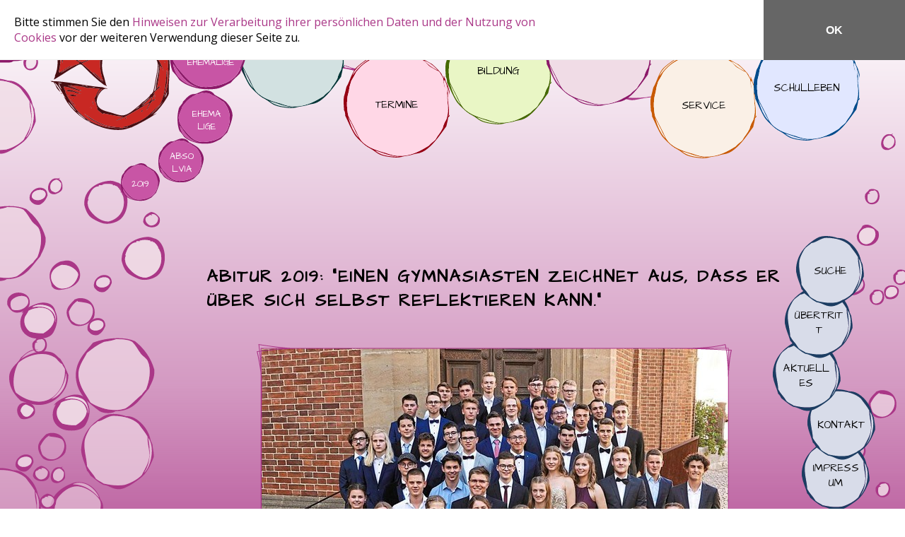

--- FILE ---
content_type: text/html; charset=utf-8
request_url: https://www.willibald-gymnasium.de/2019
body_size: 50949
content:


<!doctype html>
<html lang="de">
<head>
  <meta charset="UTF-8">
  <meta http-equiv="X-UA-Compatible" content="IE=edge,chrome=1">
  <meta name="viewport" content="width=device-width, initial-scale=1">
  <link href="https://fonts.googleapis.com/css?family=Open+Sans" rel="stylesheet">
  <link href="https://fonts.googleapis.com/css?family=Architects+Daughter" rel="stylesheet">
  <title>Willibald Gymnasium Eichstätt</title>
  <link rel="stylesheet" type="text/css" href="/static/cms/content-design.css?b789e67b" media="screen,projection"/>
  <script src="https://cdn.jsdelivr.net/npm/vue/dist/vue.js"></script>
  <script  nonce="sfWuMngCCdqLEVXkVMCuGQ"  src="/static/cms/content-pre.js?622c7d7d"></script>
  <script  nonce="sfWuMngCCdqLEVXkVMCuGQ" >
    Math.hypot = Math.hypot || function() {
      var y = 0, i = arguments.length;
      while (i--) y += arguments[i] * arguments[i];
      return Math.sqrt(y);
    };

    function circlesIntersect(c1, c2) {
      var c1Rad = c1.width() / 2;
      var c2Rad = c2.width() / 2;
      var c1CX = c1.x() + c1Rad;
      var c1CY = c1.y() + c1Rad;
      var c2CX = c2.x() + c2Rad;
      var c2CY = c2.y() + c2Rad;
      return (Math.hypot(c1CX - c2CX, c1CY - c2CY) <= (c1Rad + c2Rad - 10));
    }

    function drawBubbles() {
      var container_header = document.getElementById('container_header');
      var container = document.getElementById('container');

      container.style.opacity = 0
      container.style.transform = "scale(1.2)"
      container_header.style.opacity = 0
      container_header.style.transform = "scale(1.2)"


      window.setTimeout(function() {
        const bubbles = [
        {
          diameter: 25,
          bubbles: [
            {
              data_border: 'M28.1,4.4c4.4,3.8 5.5,12.3 1.4,17.5c-4.3,3.6 -9.7,7.4 -17,6.7c-6,-0.5 -10.1,-6.4 -12.2,-11c-2.8,-16.9 18.1,-21.7 27.8,-13.2Zm-0.7,2.4c-7.4,-4.3 -17.2,-0.1 -21.4,4.6c-2.2,4 -1.4,9.8 1.2,12.7c11.1,5.1 29.6,-6.6 20.2,-17.3Z',
              data_fill: 'M7.3,24.1c-2.6,-2.9 -3.4,-8.7 -1.2,-12.7c4.1,-4.7 13.9,-8.9 21.4,-4.6c9.3,10.7 -9.2,22.4 -20.2,17.3Z',
              diameter: 33
            },
            {
              data_border: 'M26.1,11.3c-2.1,5.9 -5.4,10.6 -10.8,13.2c-7.4,1.4 -11.4,-2.6 -14.2,-6.7c-2.9,-11.2 11,-21.8 20.9,-15.4c2.7,1.7 3.9,4.7 4.1,8.9Zm-2.7,-2c-0.6,-9.4 -21.4,-6.5 -19.4,4.6c3.8,7.9 19.9,4 19.4,-4.6Z',
              data_fill: 'M4,13.9c-2,-11.1 18.9,-14 19.4,-4.6c0.5,8.6 -15.6,12.5 -19.4,4.6Z',
              diameter: 27
            },
            {
              data_border: 'M16.6,0.1c0.7,0.9 -1.2,0.7 -1.2,1.7c4.6,2.1 5.7,8.5 4.8,14.2c-1.7,3.8 -5.5,5.3 -9.4,7c-16.7,2.8 -11.7,-22.3 0,-22.3c1.8,0 3.6,0.7 5.3,-0.5c0.2,-0.1 0.4,-0.1 0.5,-0.1Zm-11.3,18.4c1.8,0.6 3.1,1.8 5.3,2.2c5.6,-1.3 8.8,-5.9 7.9,-13c-1.7,-1.9 -3.7,-4.9 -6.5,-5c-7.3,0.8 -11.5,9.8 -6.7,15.8Z',
              data_fill: 'M12.1,2.7c2.8,0.1 4.7,3.1 6.5,5c0.9,7 -2.3,11.6 -7.9,13c-2.1,-0.3 -3.4,-1.5 -5.3,-2.2c-4.9,-6 -0.7,-15 6.7,-15.8Z',
              diameter: 24
            },
            {
              data_border: 'M11.4,0.7c0,-0.3 0.2,-0.1 0.2,0c5.8,0.8 9,4.3 11.8,8.2c3.8,16.9 -20,17 -23.3,5.8c0.4,-8.1 5.2,-11.7 11.3,-14Zm0,19.2c5.1,0 10.2,-4.1 9.8,-10.8c-1.6,-3.3 -5.8,-6.8 -9.8,-4.8c0.5,-0.3 2,0.8 1.2,1.7c-0.4,-1.3 -3,-1.1 -4.1,-0.5c-0.3,0.8 -2.2,2.1 -3.6,2.2c-4.3,4.1 1.6,12.2 6.5,12.2Z',
              data_fill: 'M4.9,7.7c1.4,0 3.3,-1.4 3.6,-2.2c1,-0.6 3.7,-0.8 4.1,0.5c0.8,-0.8 -0.7,-2 -1.2,-1.7c4,-2 8.2,1.5 9.8,4.8c0.4,6.7 -4.7,10.8 -9.8,10.8c-4.9,0 -10.8,-8.1 -6.5,-12.2Z',
              diameter: 24
            },
            {
              data_border: 'M31.3,9.9c4.6,15 -12.3,25.2 -24.9,18c-2.9,-2.8 -5.8,-5.7 -5.5,-11.8c1.5,-6 5.6,-9.3 8.2,-14.2c9.2,-5.3 16.6,3.7 22.2,8Zm-25.2,13.9c9.4,11.8 27.3,-4.6 19,-16.8c-12,-7.3 -26.6,3.8 -19,16.8Z',
              data_fill: 'M25,7c8.3,12.2 -9.6,28.6 -19,16.8c-7.5,-13 7.1,-24.1 19,-16.8Z',
              diameter: 33
            },
            {
              data_border: 'M21.788,7.541c0.3,9.8 -7.4,14.9 -17.3,12c-4.7,-4.9 -5.5,-14.2 1.2,-17.5c6.1,-3.1 15.1,-0.7 16.1,5.5Zm-2.4,2.4c0.9,-10.9 -18.6,-9.4 -15.8,4.1c3.2,7 15.3,1.9 15.8,-4.1Z',
              data_fill: 'M3.588,14.041c-2.8,-13.5 16.8,-15 15.8,-4.1c-0.5,6 -12.6,11.1 -15.8,4.1Z',
              diameter: 22
            },
            {
              data_border: 'M8.7,1.1c3.7,-0.7 7.2,0.8 9.6,2.2c3.7,5.4 3.1,13.8 -1.9,17.3c-8.7,5.6 -18.2,-0.9 -16.1,-11.8c1.3,-3 4.4,-4.1 5.8,-7c1,-0.1 1.5,-0.8 2.6,-0.7Zm-3.6,6.7c0.3,0.9 -0.7,0.6 -1,1c-1.1,5.6 -0.7,13.1 6.5,11.5c7.8,-0.8 10.9,-13.9 3.4,-17.3c-0.6,0 -1.2,0 -1.4,-0.2c0,0.3 -0.3,0.3 -0.2,0.7c-3.2,-0.6 -5.8,0.8 -6.7,2.9c0.6,0.3 1.6,0.3 1.4,1.4c-0.8,-0.4 -1,0.1 -2,0Z',
              data_fill: 'M7.1,7.8c0.2,-1.1 -0.8,-1.1 -1.4,-1.4c0.9,-2.1 3.5,-3.4 6.7,-2.9c-0.1,-0.4 0.2,-0.4 0.2,-0.7c0.3,0.3 0.8,0.3 1.4,0.2c7.6,3.4 4.4,16.5 -3.4,17.3c-7.2,1.5 -7.6,-5.9 -6.5,-11.5c0.3,-0.3 1.3,0 1,-1c1,0.1 1.2,-0.4 2,0Z',
              diameter: 23
            },
            {
              data_border: 'M3.7,36.5c-0.7,-4.2 -2.5,-8 -2.9,-12c-1.2,-11.6 6.4,-19 14.9,-22.6c4.6,-0.7 9.5,-2.6 14.9,-0.7c10.4,3.7 17.7,18.9 10.1,29.3c-4.5,6 -12.4,9.7 -21.4,11c-6.6,1 -12.5,0.6 -15.6,-5Zm-0.9,-14.9c-1.2,9.2 6.4,18 14.4,18.5c13.3,0.7 21.5,-8.7 24,-19.4c-0.4,-0.7 -0.4,-1.7 -0.5,-2.6c-4.4,-7 -12.3,-11.7 -23,-11.5c-7,2.5 -13.9,7.2 -14.9,15Z',
              data_fill: 'M17.7,6.5c10.7,-0.2 18.6,4.6 23,11.5c0.1,1 0.1,2 0.5,2.6c-2.5,10.7 -10.7,20.2 -24,19.4c-8,-0.4 -15.6,-9.3 -14.4,-18.5c1,-7.7 7.9,-12.4 14.9,-15Z',
              diameter: 44
            },
            {
              data_border: 'M9.8,0.6c10.1,-0.7 17.2,3.5 16.3,13.4c-0.6,6.7 -12.3,12 -19.7,9.4c-7.5,-6 -8.4,-20.3 3.4,-22.8Zm13.7,8.2c-2.9,-2.4 -6.4,-4.2 -10.3,-5.5c-4.6,1 -7.3,4.9 -7.4,9.6c1.9,3.1 3.7,7.3 7.7,7.7c5.4,0.5 8.9,-5.7 10.8,-9.4c-0.5,-0.6 -0.8,-1.4 -0.8,-2.4Z',
              data_fill: 'M24.2,11.2c-1.9,3.7 -5.4,9.9 -10.8,9.4c-4,-0.4 -5.7,-4.6 -7.7,-7.7c0.1,-4.7 2.9,-8.6 7.4,-9.6c4,1.3 7.4,3.1 10.3,5.5c0.1,1 0.4,1.8 0.8,2.4Z',
              diameter: 27
            }, {
              data_border: 'M17.9,0.2c16,-1.1 25.4,12.7 20.6,27.8c-4.8,8.4 -20.5,16.3 -31.4,8.4c-3.6,-4.4 -7,-9.7 -7,-16.3c0.1,-7.9 7.4,-13.5 11.3,-18c2.2,-0.7 3.9,-1.7 6.5,-1.9Zm-14.6,18.7c-0.1,4.9 1.6,8 2.6,11.8c0.9,0.5 1.2,1.5 1.9,2.2c2.5,1.4 3.9,3 6.2,3.8c16.9,5.9 29.1,-17 20.2,-27.1c-4.2,-3.4 -13,-3.5 -18.7,-4.6c0,-0.3 1,-0.7 0.2,-1c-5.7,3.3 -9.4,8.8 -12.4,14.9Z',
              data_fill: 'M15.7,4c0.7,0.2 -0.3,0.6 -0.2,1c5.7,1.1 14.5,1.2 18.7,4.6c9,10.1 -3.2,33 -20.2,27.1c-2.3,-0.8 -3.7,-2.4 -6.2,-3.8c-0.7,-0.7 -1.1,-1.7 -1.9,-2.2c-1.1,-3.7 -2.7,-6.9 -2.6,-11.8c3,-6.1 6.7,-11.6 12.4,-14.9Z',
              diameter: 40
            }
          ]
        },
        {
          diameter: 50,
          bubbles: [
            {
              data_border: 'M34.4,1c0,-0.2 0.1,-0.2 0.2,-0.2c16.1,2.9 25.8,12.2 29.5,27.6c0,7.8 -1.6,17.7 -4.6,24c-6.7,10 -16,15.1 -31.7,13.9c-9.8,-0.8 -14,-9.7 -20.4,-13.9c-2.6,-4.8 -6.8,-10 -7,-17c-0.1,-4.4 1.6,-9.6 2.4,-13.9c7.8,-9.8 15.4,-19.4 31.6,-20.5Zm-16.3,8.2c-6.6,5 -10.1,13.1 -12.5,22.3c-1.9,20.8 11.7,32.4 33.1,32.9c0,-0.3 0.4,-0.3 0.7,-0.2c8,-4.4 19,-11.1 21.1,-20.4c2.4,-10.7 -7.1,-25 -13.2,-31.4c-3.4,-3.6 -8.9,-5.7 -14.2,-6.5c-5.3,0.7 -10.3,1.8 -15,3.3Z',
              data_fill: 'M33.2,5.8c5.3,0.8 10.7,2.9 14.2,6.5c6.1,6.4 15.6,20.7 13.2,31.4c-2.1,9.3 -13.1,16 -21.1,20.4c-0.3,0 -0.7,0 -0.7,0.2c-21.4,-0.4 -35,-12.1 -33.1,-32.9c2.4,-9.2 5.9,-17.3 12.5,-22.3c4.6,-1.4 9.6,-2.5 15,-3.3Z',
              diameter: 67
            },
            {
              data_border: 'M45.1,14.3c1.4,19.5 -8.5,29.9 -21.1,36.2c-10.7,1.8 -17.5,-2.7 -20.2,-9.6c-1.5,-3.8 -3,-9.2 -3.4,-13.4c-1.1,-12.5 11.4,-25.6 21.8,-26.6c12.1,-1.2 18.3,6.9 22.9,13.4Zm-23.5,-8.6c-5.3,2.5 -11.9,7.4 -14.4,13.2c-4.8,11.1 1.6,19 7.9,25.2c17,5.5 29.4,-8.3 26.1,-24.7c-3.5,-6.2 -5.9,-13.4 -15.1,-13.9c-0.1,0 -0.3,0 -0.2,0.2c-1.5,0.4 -2.5,-0.1 -4.3,0Z',
              data_fill: 'M25.9,5.7c0,-0.2 0.1,-0.2 0.2,-0.2c9.2,0.5 11.6,7.7 15.1,13.9c3.2,16.4 -9.1,30.2 -26.1,24.7c-6.3,-6.2 -12.7,-14.1 -7.9,-25.2c2.5,-5.8 9.1,-10.7 14.4,-13.2c1.8,-0.1 2.8,0.4 4.3,0Z',
              diameter: 51
            },
            {
              data_border: 'M21.8,2.2c-0.8,-1 -3.5,-0.2 -5,-0.5c7.2,-1.3 20.9,-2.5 26.9,1.2c2.9,2.1 4.4,5.7 6.7,8.4c4.1,7.8 2.4,20 -2.2,27.1c-4.7,5.6 -11.6,9 -17.8,13.2c-7.4,2.5 -12.9,-1.3 -19,-2.9c-6.5,-6.2 -11.2,-15 -10.6,-26.4c0.8,-12.9 10.9,-16.3 21,-20.1Zm-9.4,9.3c-2.9,2.1 -3.6,6.5 -4.8,10.3c-1.7,13.2 3.1,26 15.8,25.9c16.7,-0.1 25.1,-12.1 23.5,-29.7c-5.1,-7.7 -13,-15.2 -25.7,-13.7c-0.7,0.6 -1,1.6 -1.9,1.9c-0.6,-0.1 -0.9,-0.4 -1.7,-0.2c-1.3,2 -4.6,3.7 -4.3,5.8c-0.7,0.1 -0.3,-0.9 -0.9,-0.3Zm-5,29.8c-4.3,-10.2 -1.9,-27.2 5.5,-33.8c-3.8,0.6 -5.7,3.1 -7.7,5.5c0.4,0 0.6,0.2 0.7,0.5c-6.3,5.1 -3.7,23.5 1.5,27.8Z',
              data_fill: 'M48,38.5c-4.7,5.6 -11.6,9 -17.8,13.2l17.8,-13.2Zm-35.8,-26.8c-2.9,2.1 -3.6,6.5 -4.8,10.3c-1.7,13.2 3.1,26 15.8,25.9c16.7,-0.1 25.1,-12.1 23.5,-29.7c-5.1,-7.7 -13,-15.2 -25.7,-13.7c-0.7,0.6 -1,1.6 -1.9,1.9c-0.6,-0.1 -0.9,-0.4 -1.7,-0.2c-1.3,2 -4.6,3.7 -4.3,5.8c-0.7,0.1 -0.2,-0.9 -0.9,-0.3Zm-5,29.7c-4.3,-10.2 -1.9,-27.2 5.5,-33.8c-3.8,0.6 -5.7,3.1 -7.7,5.5c0.4,0 0.6,0.2 0.7,0.5c-6.3,5.2 -3.7,23.5 1.5,27.8Z',
              diameter: 53
            },
            {
              data_border: 'M4.6,13.9c-0.7,-0.4 -1.4,1.3 -2.6,1.2c3.7,-6.1 12,-9.9 20.2,-13c11.6,-4.4 24.9,-2.1 27.6,9.8c5,10.6 2.1,21.7 -2.6,30.2c-4.5,8.2 -16.2,10 -27.6,8.4c-9.3,-1.3 -18.8,-8.9 -19.2,-19.9c-0.4,-7.5 1.5,-11 4.2,-16.7Zm45.8,14.4c1.4,-5.9 -1,-17.1 -6.7,-21.1c-6.1,-4.2 -20.6,-6.3 -26.6,-0.5c18.8,-4.1 34.3,3.7 33.3,21.6Zm-38.3,-16.8c-1.5,3.6 -3.7,6 -5.3,9.1c-2.4,9.5 1.9,16.4 7.2,20.4c5.8,1.8 11.7,2.5 19,2.4c7.2,-4.5 14,-9.5 15.6,-19.7c-2.3,-11.3 -8.7,-17.1 -22.8,-16.6c-0.1,0 -0.3,0 -0.2,0.2c-5.1,0.9 -9.9,2 -13.5,4.2Z',
              data_fill: 'M25.5,7.4c0,-0.2 0.1,-0.2 0.2,-0.2c14.1,-0.5 20.5,5.2 22.8,16.6c-1.5,10.2 -8.4,15.1 -15.6,19.7c-7.3,0.1 -13.2,-0.6 -19,-2.4c-5.3,-4 -9.6,-10.9 -7.2,-20.4c1.6,-3.1 3.7,-5.5 5.3,-9.1c3.7,-2.3 8.5,-3.4 13.5,-4.2Zm-8.4,-0.7c6,-5.8 20.6,-3.8 26.6,0.5c5.7,4 8.1,15.2 6.7,21.1c1,-17.9 -14.5,-25.7 -33.3,-21.6Z',
              diameter: 53
            },
            {
              data_border: 'M62.8,13.5c1.6,18.7 0.7,40.4 -13.2,47c-5.5,2.6 -14.1,2.3 -22.3,2.2c-13.7,-4.3 -23.9,-13.3 -26.6,-28.1c-2,-10.7 6.3,-19.9 12,-26.9c12.6,-11.2 43.2,-8.3 50.1,5.8Zm-27.3,-10.3c-5,0 -13.6,1.6 -19,4.1c-0.4,0.6 0.3,0.8 -0.2,1.2c-0.5,0.1 -0.5,-0.3 -1,-0.2c-0.3,0.5 0.6,0.9 0,1c-1.6,-0.5 -3.2,2.6 -3.4,3.8c-0.1,-0.5 -0.1,-1 -0.7,-1c0,1.6 -2.6,2 -1.4,3.4c-5.2,1.9 -6.9,17.3 -2.9,21.8c-1.1,2.9 2.4,5.2 2.9,8.2c0.6,0.3 0.6,-1.1 1,-0.2c0.2,0.7 -0.8,0.3 -0.5,1.2c2.5,4.5 6.4,8.7 10.6,10.8c2.9,4.2 12.4,3.8 18.5,2.6c7.3,-3.6 11.5,-10.3 17,-15.6c3.8,-10.2 4.7,-24.9 -1.4,-32.6c-3.9,-4.9 -10.3,-6.4 -16.6,-8.6c-0.7,-0.2 -0.7,0.4 -1.4,0.2c-0.6,-0.1 -1.5,-1.2 -2.2,-0.5c0.2,0 0.5,0.1 0.7,0.4Z',
              data_fill: 'M34.7,2.7c0.7,-0.7 1.6,0.3 2.2,0.5c0.7,0.2 0.7,-0.4 1.4,-0.2c6.3,2.3 12.6,3.7 16.6,8.6c6.2,7.7 5.2,22.4 1.4,32.6c-5.6,5.3 -9.8,12 -17,15.6c-6,1.1 -15.6,1.6 -18.5,-2.6c-4.1,-2.1 -8.1,-6.3 -10.6,-10.8c-0.3,-0.9 0.7,-0.5 0.5,-1.2c-0.4,-0.9 -0.4,0.6 -1,0.2c-0.5,-2.9 -4,-5.2 -2.9,-8.2c-4,-4.6 -2.3,-19.9 2.9,-21.8c-1.2,-1.3 1.4,-1.7 1.4,-3.4c0.6,-0.1 0.6,0.5 0.7,1c0.1,-1.3 1.8,-4.4 3.4,-3.8c0.6,-0.1 -0.3,-0.4 0,-1c0.4,0 0.5,0.3 1,0.2c0.5,-0.4 -0.2,-0.6 0.2,-1.2c5.3,-2.5 14,-4.1 19,-4.1c-0.1,-0.2 -0.4,-0.3 -0.7,-0.4Z',
              diameter: 64
            },
            {
              data_border: 'M48.8,3.5c15.3,7.8 16.9,38.2 3.1,51.1c-4.7,4.5 -16.2,8.6 -25.4,6.2c-5.3,-1.4 -15.6,-6.5 -19,-10.3c-3.6,-4.2 -5.7,-9.6 -7.2,-15.8c-1.3,-21.3 18,-33.2 36.7,-34.1c4.8,-0.2 7.7,2 11.8,2.9Zm0.4,8.9c-0.1,-0.6 0.7,-0.3 0.7,-0.7c-2,-1.2 -3,-4.1 -5.8,-3.8c-0.7,-0.6 -0.1,-0.1 0,-1c-1.5,0 -3.2,0.7 -3.8,-0.5c0.9,0 0.1,-0.2 0.2,-0.7c-4.8,-0.9 -9.3,-1.2 -15.1,0.2c0.2,0.5 1.3,-0.1 1.4,0.5c-1.4,0.9 -3.6,-0.1 -5.8,0.5c-0.5,0.6 0.4,1 -0.2,1.4c-9,0.7 -12.8,9.6 -15.1,17c-0.2,1.2 0.2,1.7 0.5,2.4c-1.2,0.9 -1.1,3.2 -1.4,5c0.2,0.4 0.4,0.9 0.5,1.4c0.1,2.2 1.1,5.2 2.4,7.2c5,7.9 15.3,17.1 26.6,17c15.2,-3.4 25.4,-17.1 20.9,-35.7c-1,-1.7 -1.7,-3.6 -2.4,-5.5c-0.7,-0.3 -0.6,1.3 -1,0.5c0.6,-1.4 -0.8,-5.3 -2.6,-5.2Z',
              data_fill: 'M51.9,17.7c0.4,0.8 0.3,-0.8 1,-0.5c0.7,1.9 1.4,3.9 2.4,5.5c4.5,18.6 -5.7,32.3 -20.9,35.7c-11.3,0 -21.6,-9.1 -26.6,-17c-1.3,-2 -2.3,-5 -2.4,-7.2c-0.1,-0.6 -0.3,-1 -0.5,-1.4c0.4,-1.8 0.2,-4.1 1.4,-5c-0.3,-0.7 -0.7,-1.2 -0.5,-2.4c2.3,-7.4 6.1,-16.3 15.1,-17c0.6,-0.5 -0.2,-0.8 0.2,-1.4c2.2,-0.6 4.3,0.4 5.8,-0.5c-0.1,-0.5 -1.3,0 -1.4,-0.5c5.8,-1.4 10.4,-1.1 15.1,-0.2c-0.2,0.5 0.7,0.8 -0.2,0.7c0.7,1.2 2.4,0.5 3.8,0.5c-0.1,0.8 -0.7,0.4 0,1c2.7,-0.3 3.7,2.7 5.8,3.8c0,0.5 -0.8,0.2 -0.7,0.7c1.7,-0.2 3.1,3.7 2.6,5.2Z',
              diameter: 62
            },
            {
              data_border: 'M70.9,25.5c7.6,9.2 2.5,22.9 -3.4,30.5c-6.4,8.3 -18.8,14.3 -29,16.6c-12.2,2.6 -24.1,-7.1 -30.5,-13c-6.3,-5.7 -8.9,-16 -7.7,-26.9c4.3,-16.9 17.4,-25 32.6,-30.9c18.8,-4.4 33.6,8.8 38,23.7Zm-39.3,-21.6c17.5,0.3 28.4,9.3 37.4,19c-5,-12.4 -20.7,-26.1 -37.4,-19Zm-3.6,65.8c20.2,1.9 36,-10.3 41.3,-24.9c1.9,-5.2 3.3,-14.2 0.5,-18.7c-5.1,-8.3 -18.4,-17.8 -29.7,-19c-9.9,-1 -17.9,4.4 -23.5,9.6c-3,2.8 -7,7.3 -8.2,10.8c-3.7,10.7 -3.1,25.1 4.3,32.6c6.5,6.1 18.8,6.3 30.7,7c-7.3,0.3 -16.8,0.6 -22.3,-0.7c2.3,1 4.4,2.3 6.9,3.3Z',
              data_fill: 'M21,66.3c5.5,1.3 15,1.1 22.3,0.7c-11.9,-0.6 -24.2,-0.9 -30.7,-7c-7.4,-7.5 -8,-21.9 -4.3,-32.6c1.2,-3.5 5.2,-8 8.2,-10.8c5.6,-5.2 13.6,-10.6 23.5,-9.6c11.3,1.1 24.6,10.7 29.7,19c2.8,4.5 1.4,13.5 -0.5,18.7c-5.3,14.7 -21.1,26.8 -41.3,24.9c-2.4,-0.9 -4.5,-2.2 -6.9,-3.3Zm48,-43.4c-9,-9.6 -19.9,-18.6 -37.4,-19c16.7,-7.1 32.4,6.6 37.4,19Z',
              diameter: 75
            },
            {
              data_border: 'M41.2,1.2c11.5,4 21.4,14.5 24.2,27.8c1.5,7.3 -2.5,12.3 -4.3,17.8c-8.8,9.8 -17.6,23.9 -38.4,18c-3.9,-1.9 -7.7,-4 -11,-6.5c-2.5,-4.7 -6.2,-8.2 -8.9,-12.7c-2.9,-9.4 -2.7,-24.2 2.4,-30.5c4.7,-5.9 16.3,-12.7 24.9,-14.2c4,-0.6 7.6,0.1 11.1,0.3Zm-25.7,8.7c-7.2,11.4 -10.7,35.2 0.7,44.4c13.3,4.3 32.2,3.7 39.8,-5.3c6.9,-18.8 -2.5,-38.4 -17.8,-43.2c-2.3,-0.3 -4.3,-1 -6.5,-1.4c-0.1,0 -0.3,0 -0.2,0.2c-6.8,0.2 -12.1,2 -16,5.3Zm42.9,36.4c1.3,-0.7 1.7,-2.3 2.9,-3.1c4.9,-17.8 -4.3,-33.2 -18.2,-36c12.6,5.2 18.9,21.6 15.3,39.1Zm-46.8,5.3c-6.4,-9.5 -4,-27.6 -0.2,-37.4c-7.9,7.2 -10.4,31.2 0.2,37.4Zm38.4,5c-10,5.7 -30.5,3.6 -39.1,-1.9c5.4,11.6 33.9,13.3 39.1,1.9Z',
              data_fill: 'M10.9,54.7c8.6,5.5 29.1,7.7 39.1,1.9c-5.2,11.4 -33.7,9.7 -39.1,-1.9Zm20.7,-50.1c0,-0.2 0.1,-0.2 0.2,-0.2c2.2,0.5 4.2,1.1 6.5,1.4c15.2,4.8 24.6,24.4 17.8,43.2c-7.6,9 -26.6,9.6 -39.8,5.3c-11.4,-9.2 -7.9,-33 -0.7,-44.4c3.8,-3.3 9.1,-5.1 16,-5.3Zm-20.2,9.6c-3.7,9.8 -6.2,27.9 0.2,37.4c-10.6,-6.2 -8.1,-30.2 -0.2,-37.4Zm31.7,-7c13.9,2.7 23.1,18.2 18.2,36c-1.1,0.9 -1.6,2.4 -2.9,3.1c3.6,-17.5 -2.7,-33.9 -15.3,-39.1Z',
              diameter: 67
            }, {
              data_border: 'M33.7,0.4c14,-0.1 21.5,8.3 26.6,17.8c5.6,6.4 12.3,14.2 10.8,27.1c-1.5,12.8 -14.9,26 -29,27.1c-8,0.6 -20.6,-0.3 -25.9,-4.3c-5.5,-4.1 -13.3,-14.8 -14.9,-23c-1.3,-6.7 0.4,-12.4 1.7,-19.2c4,-7 6.7,-13.4 13.4,-17c2,-1 4.2,-1.6 6.2,-2.6c3.6,-2.1 6.5,-5.7 11.1,-5.9Zm-25.2,25.9c-6.1,10.1 0.5,23.4 6.2,30.2c5.9,7 17.9,15.6 29.5,12.7c5,-1.2 12.2,-4.9 15.4,-8.9c11.9,-15.3 6.2,-42.4 -10.6,-49.4c-6.8,-1.3 -11.2,-4.9 -19.9,-4.3c-0.1,0 -0.3,0 -0.2,0.2c-7.6,4 -16.1,12.3 -20.4,19.5Zm24.9,44.1c-13.4,-5 -22.4,-14.2 -27.6,-27.3c2,15.4 9.7,27.1 27.6,27.3Z',
              data_fill: 'M5.8,43.1c5.2,13.1 14.2,22.4 27.6,27.3c-17.9,-0.2 -25.6,-11.9 -27.6,-27.3Zm23.1,-36.3c0,-0.2 0.1,-0.2 0.2,-0.2c8.7,-0.6 13.1,3 19.9,4.3c16.7,7 22.5,34.1 10.6,49.4c-3.1,4 -10.3,7.6 -15.4,8.9c-11.6,2.9 -23.6,-5.8 -29.5,-12.7c-5.7,-6.8 -12.3,-20.1 -6.2,-30.2c4.3,-7.2 12.8,-15.5 20.4,-19.5Z',
              diameter: 73
            }
          ]
        },
        {
          diameter: 100,
          bubbles: [
            {
              data_border: 'M41.635,1.276c-11.7,0 -19.1,6.2 -24.5,13.2c8.5,-6.3 27.1,-14.3 42.9,-9.8c5.5,1.5 8.5,6.4 12.7,9.4c4.9,6.5 8.2,14.7 11.5,22.8c-0.2,13 -5,21.8 -11.8,29c-6.6,7.1 -17.1,13.4 -29.5,13.4c-9.6,0 -17.5,-3.1 -25.9,-5.8c-8.2,-7.2 -15.9,-17.6 -16.6,-31.2c-0.7,-15.6 11.5,-20.1 16.8,-30.2c6.2,-5.1 11.3,-11.4 22.6,-11.5c0.3,0.6 1.4,0.3 1.8,0.7Zm22.8,10.6c-16.6,-10.2 -39.8,-2 -50.6,7.7c-6.1,9.5 -10.3,30.8 -3.6,42.5c11,8.8 29.3,17.3 46.1,9.6c14.4,-6.6 24,-24.2 23,-43.2c-1,-2.5 -2.9,-4.1 -3.8,-6.7c-5,-2.7 -6.7,-7.2 -11.1,-9.9Zm-4.3,59.2c14,-5.2 23.2,-19.6 20.9,-36.9c-1.8,17.4 -10.7,28.9 -20.9,36.9Z',
              data_fill: 'M75.435,21.676c0.9,2.6 2.8,4.2 3.8,6.7c1,18.9 -8.7,36.6 -23,43.2c-16.8,7.7 -35.1,-0.8 -46.1,-9.6c-6.7,-11.6 -2.5,-33 3.6,-42.5c10.8,-9.7 34,-17.9 50.6,-7.7c4.5,2.8 6.2,7.3 11.1,9.9Zm5.6,12.5c2.3,17.3 -6.9,31.7 -20.9,36.9c10.2,-8 19.1,-19.5 20.9,-36.9Z',
              diameter: 85
            }
          ]
        },
        {
          diameter: 150,
          bubbles: [
            {
              data_border: 'M34.2,7.6c0.2,1.1 -2,-0.1 -2.2,0.7c9.3,0 16.7,-8.3 27.6,-7.4c6.8,0.5 12,3.6 15.1,8.6c7.7,4.5 15.9,8.4 22.6,13.9c6.3,7.2 12.7,15.3 13.2,27.6c-1.7,13.1 -6.4,23.2 -10.6,33.8c-4.5,4.5 -9.2,8.7 -13.4,13.4c-6.5,2.7 -12.9,7.4 -21.1,8.4c-21,2.6 -40,-3 -51.3,-12.7c-2.9,-4.4 -6,-8.5 -9.6,-12.2c-5,-12 -5.2,-30.6 -1.4,-44.4c1.6,-5.8 7.5,-8.9 8.4,-14.2c6.5,-5.9 11.6,-14.7 22.7,-15.5Zm7.2,0c-4.5,0.7 -6.2,4.4 -10.8,5c0,0.6 0.5,0.8 -0.2,1c-8.3,4.2 -15.9,13.2 -21.6,21.6c-0.3,0.8 0.8,0.2 0.5,1c-1.6,4 -5.1,11.5 -6.2,16.8c-0.2,0.8 0,7.3 0.7,6c-0.1,0.6 -0.4,0.9 -0.2,1.7c1.3,6.6 4.8,11.1 7.7,16.1c11.1,11.7 20.7,28.8 42.9,27.1c16.3,-1.2 31.8,-5.8 40.8,-17c5.8,-7.3 10.5,-19.2 10.1,-32.4c-0.4,-12.3 -5.8,-23.4 -12.2,-30.5c-0.6,-0.5 -1.1,0.2 -1.4,-0.2c0,-0.3 0.4,-0.2 0.5,-0.5c-1.6,-1.2 -2.4,-0.8 -3.8,-1.7c0.2,-0.1 1.3,-0.5 0.2,-0.5c-0.1,0.1 -1.5,0.1 -1.9,-0.7c0.4,-1 1.3,1 1.2,-0.2c-5.7,-2.3 -10.2,-8.3 -16.1,-8.9c-4.1,-3.2 -12,-6.8 -18.7,-4.8c-1.5,-2.2 -5,0.3 -8.2,0c0.2,1.2 -3.5,2.3 -4.3,1.7c0.2,-0.2 1.2,0.3 1,-0.6Zm4,97.7c-21.6,-2.9 -29.9,-20.3 -40.1,-33.8c3.4,21.3 18.9,30.4 40.1,33.8Z',
              data_fill: 'M41.905,104.66c-19.438,-3.84 -33.394,-13.078 -36.505,-33.16c9.614,12.724 17.54,28.913 36.505,33.16c1.178,0.233 2.377,0.446 3.595,0.64c-1.241,-0.167 -2.439,-0.381 -3.595,-0.64Zm-1.705,-96.56c0.8,0.6 4.5,-0.5 4.3,-1.7c3.2,0.3 6.7,-2.2 8.2,0c6.7,-2 14.6,1.6 18.7,4.8c5.9,0.6 10.4,6.5 16.1,8.9c0.1,1.3 -0.8,-0.8 -1.2,0.2c0.4,0.9 1.9,0.8 1.9,0.7c1,0 0,0.4 -0.2,0.5c1.5,0.9 2.2,0.4 3.8,1.7c-0.1,0.3 -0.5,0.2 -0.5,0.5c0.3,0.5 0.8,-0.2 1.4,0.2c6.4,7.1 11.8,18.2 12.2,30.5c0.4,13.2 -4.3,25.1 -10.1,32.4c-9,11.3 -24.5,15.8 -40.8,17c-22.2,1.7 -31.8,-15.4 -42.9,-27.1c-2.9,-5 -6.4,-9.4 -7.7,-16.1c-0.1,-0.8 0.2,-1.1 0.2,-1.7c-0.8,1.3 -0.9,-5.2 -0.7,-6c1.2,-5.2 4.6,-12.8 6.2,-16.8c0.3,-0.8 -0.8,-0.2 -0.5,-1c5.6,-8.4 13.3,-17.4 21.6,-21.6c0.7,-0.2 0.3,-0.4 0.2,-1c4.6,-0.6 6.3,-4.3 10.8,-5c0.4,1 -0.6,0.5 -1,0.6Z',
              diameter: 111
            },
            {
              data_border: 'M63.1,3.2c6.6,-0.3 11.3,1.9 15.4,4.6c9.5,6.4 17.6,17.3 19.9,30c0.8,1.7 1.6,3.5 2.4,5.3c0.6,6.6 2.1,10.8 1.9,18c-4.6,12 -9.9,23.3 -19.9,30.7c-6.3,4.6 -12.2,8.9 -19.4,12.2c-3.2,1.5 -6.9,2.8 -11.3,2.6c-8.2,-0.3 -12.9,-5.3 -20.9,-6.2c-6.9,-3.4 -12.1,-8.5 -18,-13c-1.4,-2.4 -2.6,-5 -4.8,-6.7c-2.3,-8.5 -6.9,-17.4 -8.2,-26.9c-0.2,-1.5 -0.2,-4 0,-5.8c2.2,-22.6 16.1,-35.7 31.9,-44.9c8.3,-4.7 22,-3.2 31,0.1Zm-17,-0.3c-8.5,0 -15.4,7.2 -22.8,7.9c-3.4,3.4 -8.5,5.7 -11.3,10.6c-2.6,4.6 -6.4,11.8 -7,17.3c-1.4,12.9 3,24 3.4,35.3c3.5,6.7 9.1,11.4 12.7,18c3.2,2.7 7.3,4.4 10.8,6.7c9.5,2.1 19.2,3.6 29.5,1.9c0,0 0.5,-0.2 0.7,-0.2c8.9,-2.6 18.5,-8.2 23.8,-13.9c3.8,-8.1 10.5,-17 10.6,-28.3c0.1,-8.5 -3.1,-16.9 -2.6,-25.9c-3.6,-6.6 -8.5,-12 -12.7,-18c-8,-7.5 -20.8,-11.3 -35.1,-11.4Zm43.4,79.7c0,0.3 -0.3,0.4 0,0.5c9.8,-10.2 14.8,-36.4 5.3,-49.2c3.6,18 3.4,36.4 -5.3,48.7Z',
              data_fill: 'M81.1,14.2c4.3,6 9.1,11.4 12.7,18c-0.5,9 2.7,17.4 2.6,25.9c-0.1,11.3 -6.7,20.2 -10.6,28.3c-5.2,5.7 -14.9,11.3 -23.8,13.9c-0.2,0.1 -0.7,0.2 -0.7,0.2c-10.3,1.7 -20,0.2 -29.5,-1.9c-3.5,-2.4 -7.6,-4.1 -10.8,-6.7c-3.6,-6.6 -9.2,-11.3 -12.7,-18c-0.4,-11.3 -4.8,-22.3 -3.4,-35.3c0.6,-5.5 4.3,-12.7 7,-17.3c2.8,-4.9 7.9,-7.1 11.3,-10.6c7.4,-0.7 14.3,-8 22.8,-7.9c14.4,0.2 27.2,4 35.1,11.4Zm13.7,19.7c9.5,12.8 4.6,39 -5.3,49.2c-0.3,-0.1 0,-0.2 0,-0.5c8.7,-12.3 8.9,-30.7 5.3,-48.7Z',
              diameter: 107
            },
            {
              data_border: 'M84,5.2c12.5,10 22.6,23.3 27.3,40.3c1,11.7 -4.3,18.8 -7.7,26.9c-12.4,13.9 -20.7,31.9 -47,31.9c-5.8,3.9 -16.7,3.3 -22.6,0c-15,-11.3 -31.6,-23.2 -33.6,-47.3c-1.8,-22.5 13.2,-36.2 24.2,-49.7c15.8,-6.3 42.4,-9.6 59.4,-2.1Zm-43.9,1c-9.3,3.9 -16.6,9.8 -24,15.6c-4.4,9 -13.2,19.7 -12,32.6c1.4,15.9 11,26.6 17,37.7c11.7,7.4 31.6,14.3 49.4,8.2c8.9,-5.2 15,-13.3 23,-19.4c1.7,-2.9 4.1,-5.2 6.2,-7.7c4.6,-11.4 7.7,-28.3 2.2,-40.1c-2,-4.3 -7.1,-6.5 -9.8,-10.3c-4.2,-5.8 -7.2,-12.2 -12,-16.6c-6,-3.4 -14,-3.7 -23,-3.8c-0.1,0 -0.3,0 -0.2,0.2c-5.4,1.9 -11,2.6 -16.8,3.6Z',
              data_fill: 'M56.9,2.6c0,-0.2 0.1,-0.2 0.2,-0.2c9,0.1 17,0.4 23,3.8c4.8,4.4 7.8,10.8 12,16.6c2.8,3.8 7.8,6 9.8,10.3c5.5,11.7 2.4,28.7 -2.2,40.1c-2.1,2.5 -4.5,4.7 -6.2,7.7c-8,6.2 -14.1,14.2 -23,19.4c-17.8,6.1 -37.8,-0.8 -49.4,-8.2c-6,-11.1 -15.6,-21.8 -17,-37.7c-1.2,-12.9 7.6,-23.7 12,-32.6c7.4,-5.8 14.7,-11.7 24,-15.6c5.8,-1 11.4,-1.7 16.8,-3.6Z',
              diameter: 112
            }
          ]
        },
        {
          diameter: 200,
          bubbles: [
            {
              data_border: 'M24.7,123.2c-6.2,-7.3 -13.4,-17.8 -19.4,-26.9c-4.8,-11.3 -7,-27.1 -3.6,-39.8c5.3,-9.5 8.2,-21.3 15.4,-28.8c7.4,-7.3 14.6,-14.6 24.2,-19.7c5.8,-2.2 12.3,-3.7 18,-6c10.3,-1.8 20.8,-2.1 30.2,0.2c9.5,2.3 20.4,4.5 27.6,9.1c8.9,5.7 14.9,13 20.4,21.8c2.3,7.5 5.4,14.1 9.1,20.2c1.1,8.7 3.9,18.5 1.9,27.6c-3,13.7 -7.4,25.9 -14.4,36c-2.4,3.5 -5.8,6.8 -9.6,8.4c-2.9,3.6 -7.2,5.9 -9.8,9.8c-10.9,6.1 -22.3,14.5 -38.1,11.8c-9,-1.5 -18.6,-5.5 -29.5,-5.5c-10.2,-3.4 -17.9,-9.2 -22.4,-18.2Zm119,-46.1c1.5,-12.9 -1.5,-30.9 -8.2,-40.1c-3,-7 -7.9,-11.9 -11.5,-18.2c-7.9,-9 -22.5,-11.3 -35.5,-15.1c-14.8,-1.8 -24.9,2.8 -37.2,6c-7.9,2.1 -14.5,2.8 -19.4,7c-7.4,8.6 -17.3,15.8 -20.2,28.1c-0.9,0.7 -1.4,1.8 -2.4,2.4c-2.2,5.8 -4.1,13.4 -3.8,20.2c-2.2,9.2 1.9,17.8 3.8,25.2c5.4,10 11.8,18.1 20.2,25.9c8.4,7.8 14.6,16.1 26.6,19.2c4.2,1.1 8.1,3.6 12,3.8c6.8,0.5 12.7,-3 19.4,-3.8c11.5,-1.4 22.3,-2.1 29.3,-8.2c8.3,-8.5 17.8,-15.8 21.1,-29.3c4,-5.9 5.3,-14.6 6.7,-23c-1.2,-0.2 -0.6,1.5 -2.2,1c-0.1,-1 1.5,-0.1 1.3,-1.1Zm-135.1,21.4c-4.3,-12.7 -7.2,-30.4 -4.1,-45.8c-6.1,12.5 -4,36.5 4.1,45.8Zm10.8,15.1c14.2,10.1 21.9,28 45.6,27.8c-23.2,-4.6 -34.9,-20.6 -48.2,-35c-0.3,2.6 2,4.7 2.6,7.2Z',
              data_fill: 'M142.5,78.1c1.6,0.5 0.9,-1.1 2.2,-1c-1.5,8.5 -2.7,17.1 -6.7,23c-3.3,13.5 -12.8,20.8 -21.1,29.3c-7,6.1 -17.8,6.7 -29.3,8.2c-6.7,0.8 -12.7,4.3 -19.4,3.8c-3.8,-0.3 -7.8,-2.8 -12,-3.8c-12,-3.1 -18.2,-11.3 -26.6,-19.2c-8.4,-7.8 -14.7,-15.9 -20.2,-25.9c-2,-7.4 -6.1,-16 -3.8,-25.2c-0.3,-6.8 1.7,-14.4 3.8,-20.2c1,-0.6 1.5,-1.7 2.4,-2.4c2.9,-12.3 12.8,-19.5 20.2,-28.1c4.9,-4.1 11.6,-4.9 19.4,-7c12.3,-3.2 22.4,-7.8 37.2,-6c13,3.9 27.6,6.2 35.5,15.1c3.6,6.3 8.6,11.3 11.5,18.2c6.7,9.2 9.6,27.2 8.2,40.1c0.1,1.1 -1.5,0.2 -1.3,1.1Zm-125.7,28.3c13.3,14.4 25,30.5 48.2,35c-23.7,0.2 -31.4,-17.7 -45.6,-27.8c-0.6,-2.5 -2.9,-4.6 -2.6,-7.2Zm-12.3,-53.7c-3.1,15.4 -0.2,33.1 4.1,45.8c-8.1,-9.3 -10.2,-33.3 -4.1,-45.8Z',
              diameter: 150
            },
            {
              data_border: 'M109.8,8.4c9.8,4.9 14.6,14.9 23.5,20.6c2.6,3.6 6.4,6 8.9,9.8c0.2,1.5 1.1,2.4 1.2,4.1c8.9,14.4 8.6,42.2 1.9,59.7c-2.5,6.4 -6.9,11.3 -10.1,16.6c-9.4,6.4 -17.9,15.2 -30,19.4c-16.9,5.9 -45.9,7.1 -58.3,-4.3c-12.9,-5.3 -23.1,-13.4 -32.1,-22.6c-5,-9.7 -12.8,-16.9 -13.7,-29c-0.1,-2.2 0.5,-3.5 0.5,-5.5c0,-4 -1.6,-7.2 -1.2,-11.3c1.1,-12.7 10.5,-25.6 17,-34.1c7,-9.1 16.9,-18.8 26.4,-24.5c17.4,-10.2 49.2,-7.8 66,1.1Zm-46.8,-4.6c-9.9,4.4 -18,10.5 -27.6,15.1c-7.9,6 -12.9,14.1 -18.7,23c-5,7.7 -9.7,16.9 -10.6,27.8c-2,24.5 9.1,37.8 19.7,50.4c7.4,3.8 12.6,9.7 21.1,12.2c7.5,5.6 17.7,9.4 30,8.9c18.7,-0.8 29.7,-7.9 41.5,-17c8.3,-6.5 16.2,-11.4 20.6,-20.4c3.8,-13 12.4,-26.8 7.7,-43.2c-6.7,-10.8 -15.2,-19.6 -19.7,-32.6c-12.5,-14.2 -33.2,-24.4 -57.3,-25.2c-0.1,0 -0.3,0 -0.2,0.2c-2.5,0 -4.1,0.8 -6.5,0.8Zm-59.2,52.1c-1.9,5.1 -3.1,11.5 -1.9,17.5c4.5,-22.3 16.2,-37.4 27.8,-53c0,-0.3 -0.1,-0.6 -0.5,-0.5c-9.3,9.3 -20.1,21.9 -25.4,36Z',
              data_fill: 'M69.5,3.1c0,-0.2 0.1,-0.2 0.2,-0.2c24.1,0.8 44.8,10.9 57.3,25.2c4.4,13 13,21.9 19.7,32.6c4.8,16.4 -3.9,30.2 -7.7,43.2c-4.5,9 -12.3,13.9 -20.6,20.4c-11.8,9.2 -22.8,16.3 -41.5,17c-12.2,0.5 -22.5,-3.3 -30,-8.9c-8.5,-2.6 -13.8,-8.5 -21.1,-12.2c-10.6,-12.6 -21.7,-25.9 -19.7,-50.4c0.9,-10.9 5.5,-20.1 10.6,-27.8c5.8,-9 10.8,-17 18.7,-23c9.6,-4.6 17.7,-10.7 27.6,-15.1c2.4,-0.1 4,-0.9 6.5,-0.8Zm-40.3,16.8c0.4,-0.1 0.5,0.2 0.5,0.5c-11.7,15.6 -23.3,30.7 -27.8,53c-1.1,-6.1 0,-12.4 1.9,-17.5c5.3,-14.1 16.1,-26.7 25.4,-36Z',
              diameter: 151
            },
            {
              data_border: 'M2.5,87.8c-0.7,8.9 2.3,19.1 4.6,27.3c-8.9,-16.1 -7.8,-50.3 0,-67.9c8.2,-14.3 18.7,-28 33.3,-36.7c14.4,-7.9 38.9,-13.1 57.8,-6.5c14.6,0.9 22.5,8.5 30.5,16.1c5.6,6.5 11,14 15.6,23c2.1,4.1 3.7,8.9 5.8,13.7c1.9,4.6 4,9.9 4.6,14.6c1.5,13.1 -3.3,24.6 -7.7,35c-2.8,5.5 -7,9 -11.5,13.4c-4.6,4.4 -6.2,10.2 -11.5,13.4c-6.1,3.7 -13.2,6.2 -20.4,9.8c-7.5,3.8 -15.5,6.2 -24,6.2c-5.3,0 -12.1,0.2 -17.8,-0.7c-8,-1.3 -13.1,-5.1 -19.4,-8.4c-1.8,-0.9 -3.9,-0.9 -5.8,-1.7c-9.1,-3.6 -14.6,-12.1 -20.4,-19.7c-6.3,-8 -11.7,-18.4 -13.7,-30.9Zm70.1,-84.2c-3.5,0.7 -6.6,1.8 -10.8,1.9c-5.3,2.8 -11.6,4.7 -17.5,7c-6.7,4.7 -13.8,9.7 -20.2,15.6c-8.4,7.8 -14.1,18.2 -16.8,31.2c-5.8,40.8 13.9,69.5 40.8,83c15.8,7.3 41.2,6.1 55.9,-1c13.3,-9.3 28.2,-17.1 36.9,-30.9c7.4,-14.3 7.6,-34.5 6.5,-54.2c-8.5,-33.8 -37.4,-51.2 -74.1,-52.8c-0.1,0 -0.3,0 -0.2,0.2c-0.2,0 -0.4,0 -0.5,0Zm69.1,108c9.7,-10.8 16.9,-37.4 7.2,-52.8c3.6,18.6 -0.6,38.9 -7.2,52.8Z',
              data_fill: 'M73.1,3.6c0,-0.2 0.1,-0.2 0.2,-0.2c36.7,1.6 65.6,19 74.1,52.8c1.1,19.7 0.9,40 -6.5,54.2c-8.8,13.9 -23.7,21.6 -36.9,30.9c-14.7,7.1 -40.1,8.3 -55.9,1c-26.9,-13.5 -46.5,-42.2 -40.8,-83c2.7,-13 8.4,-23.4 16.8,-31.2c6.3,-5.9 13.4,-10.9 20.2,-15.6c5.9,-2.3 12.2,-4.1 17.5,-7c4.2,-0.1 7.2,-1.2 10.8,-1.9c0.1,0 0.3,0 0.5,0Zm75.8,55.2c9.7,15.3 2.5,41.9 -7.2,52.8c6.6,-13.9 10.8,-34.2 7.2,-52.8Z',
              diameter: 155
            },
            {
              data_border: 'M205.6,55c1.1,-1.9 -1.7,-3.1 -1,-4.6c2.5,1.4 1.7,5.1 3.6,7.4c-0.4,3 2.3,6.6 3.6,9.4c3.5,7.2 5.3,16.3 7,24.7c0.6,14.4 5.5,35.7 -5,43.7c-0.4,5.8 -2.4,12.2 -3.6,18c-11.3,15.5 -23.3,33.7 -38.9,46.1c-6.2,4.9 -12.9,8.7 -22.1,9.8c-3.8,0.5 -8.7,2.3 -13.7,3.4c-4.7,1 -10.1,1.5 -14.2,2.6c-5.8,1.7 -11,2.4 -19,1.7c-10.1,-0.9 -20.6,-2.4 -28.8,-6c-6.3,-2.8 -12.3,-8.9 -19,-12.2c-8,-4.1 -12.8,-8.2 -19.2,-14.4c-4.5,-4.4 -10.5,-10 -13.4,-14.9c-7.1,-11.5 -12.3,-24.9 -18.5,-37.7c-0.2,-4.5 -0.6,-8.8 -2.6,-11.5c-0.2,-7.6 -1.7,-18.9 0,-28.3c2.1,-6.5 3.3,-12.5 5,-19.4c7.7,-12.6 10.7,-29.7 20.9,-40.3c10.8,-9.8 23.1,-18.1 36.2,-25.4c15.2,-6.6 36,-7 56.6,-6.2c4.8,0.2 9.8,1 14.2,2.4c17.4,5.4 33.3,15.5 47,22.6c7,6.1 13.7,12.6 19.4,19.9c1.5,3.5 2.9,7 5.5,9.2Zm-136.8,-44.6c13.1,-1.5 26.1,-6.9 40.1,-7.7c9.5,-0.5 18.5,3 27.1,3.1c-19.1,-5.2 -52.8,-7.7 -67.2,4.6Zm134.9,45.1c-3,-4.6 -5.4,-9.8 -8.6,-14.2c-6.7,-2.2 -11.5,-6.3 -17.5,-9.1c-5.5,-3.2 -9.6,-9.9 -15.4,-13.7c-12.6,-8.2 -30.6,-13.7 -48.7,-14.9c-15.2,-1 -26.1,6 -40.8,6.5c-19.8,6.5 -35.7,16.9 -46.8,32.1c-3.1,6.5 -6.8,12.4 -10.3,18.5c-1.1,4.8 -3.5,10.1 -4.1,16.1c-0.6,5.8 -2.8,11.1 -3.6,16.6c-1.8,12.2 -1.1,27.9 1.7,38.4c7.2,15.1 15.3,29.3 22.1,44.9c10.7,18 31.8,25.4 54.5,31.4c7,2.4 14.3,5.1 22.6,5.8c28.2,2.1 48.4,-10.3 65.5,-20.6c3.9,-5.1 9.8,-8.1 13.9,-13c4.3,-8.3 10.9,-14.4 14.6,-23.3c1.5,-6.9 4.4,-12.2 7.4,-17.5c3.8,-11.1 4.1,-22.1 2.4,-35c-1.2,-8.9 0.4,-18.3 -2.9,-25.2c1.5,1.4 1.9,4 2.6,6.2c0.5,-10.6 -1.7,-21.1 -7.2,-27.3c-0.5,7.3 1.9,14.2 3.4,19.4c-3.6,-5.8 -4.2,-13.8 -4.8,-22.1Zm-139.4,-44.6c0.6,-0.1 0.5,0.4 1.2,0.2c3.8,-1.9 6.7,-4.7 10.8,-6.2c0,-0.3 -0.1,-0.6 -0.5,-0.5c-9.3,2.2 -16.8,6.2 -24.2,10.3c-13,10 -28.3,17.8 -33.8,35.3c11.7,-16.8 26.2,-30.9 46.5,-39.1Zm128.8,28.5c-7.6,-8.8 -17.2,-17.1 -29.3,-20.6c8.5,8.2 17.7,15.6 29.3,20.6Zm20.4,61.9c1.3,10.6 3.3,20.9 1.2,31.9c4.2,-5 5.4,-12.1 4.8,-21.1c-0.8,-13.2 -2.6,-30.3 -7.4,-40.1c2.8,9.9 0.2,19.5 1.4,29.3Zm-182.8,76.1c-1.5,-4.1 -3.4,-7.8 -5.5,-11.3c-4.6,-11 -11.5,-22.4 -15.8,-32.1c4.2,16.4 10.8,32.4 21.3,43.4Zm85.9,38.1c-20.8,-0.1 -35.8,-7.6 -52.5,-12.5c11.5,10.7 32.8,13.7 52.5,12.5Z',
              data_fill: 'M64,203.1c16.7,4.9 31.7,12.4 52.5,12.5c-19.6,1.1 -40.9,-1.9 -52.5,-12.5Zm144.5,-125.5c-1.5,-5.2 -3.8,-12.1 -3.4,-19.4c5.5,6.2 7.7,16.8 7.2,27.3c-0.8,-2.2 -1.1,-4.8 -2.6,-6.2c3.2,6.9 1.7,16.3 2.9,25.2c1.7,12.9 1.4,23.9 -2.4,35c-3,5.3 -6,10.7 -7.4,17.5c-3.8,8.9 -10.3,14.9 -14.6,23.3c-4.1,4.8 -10,7.9 -13.9,13c-17.1,10.4 -37.3,22.8 -65.5,20.6c-8.2,-0.6 -15.6,-3.3 -22.6,-5.8c-22.6,-6 -43.8,-13.5 -54.5,-31.4c-6.7,-15.6 -14.8,-29.8 -22.1,-44.9c-2.8,-10.5 -3.5,-26.2 -1.7,-38.4c0.8,-5.4 3,-10.8 3.6,-16.6c0.6,-6 3,-11.2 4.1,-16.1c3.5,-6.1 7.2,-11.9 10.3,-18.5c11.1,-15.2 27,-25.6 46.8,-32.1c14.6,-0.4 25.5,-7.5 40.8,-6.5c18.1,1.2 36.1,6.6 48.7,14.9c5.8,3.8 9.9,10.5 15.4,13.7c6,2.9 10.8,7 17.5,9.1c3.3,4.3 5.7,9.5 8.6,14.2c0.6,8.3 1.2,16.3 4.8,22.1Zm-199.2,56.4c4.3,9.8 11.2,21.1 15.8,32.1c2.1,3.5 4,7.2 5.5,11.3c-10.4,-11 -17,-27 -21.3,-43.4Zm202.8,-61.9c4.8,9.7 6.6,26.8 7.4,40.1c0.6,9 -0.6,16.1 -4.8,21.1c2.1,-11 0.1,-21.3 -1.2,-31.9c-1.2,-9.9 1.4,-19.5 -1.4,-29.3Zm-194.4,-22.1c5.5,-17.5 20.8,-25.3 33.8,-35.3c7.4,-4.1 14.9,-8.1 24.2,-10.3c0.4,-0.1 0.5,0.2 0.5,0.5c-4.1,1.6 -7,4.4 -10.8,6.2c-0.7,0.2 -0.6,-0.3 -1.2,-0.2c-20.2,8.2 -34.7,22.3 -46.5,39.1Zm146.1,-31.2c12.1,3.6 21.6,11.8 29.3,20.6c-11.6,-5 -20.8,-12.4 -29.3,-20.6Zm-27.8,-12.9c-8.7,-0.1 -17.6,-3.6 -27.1,-3.1c-14,0.8 -27,6.2 -40.1,7.7c14.4,-12.4 48.1,-9.9 67.2,-4.6Z',
              diameter: 221
            },
            {
              data_border: 'M151.4,3c29.7,14.8 54.7,34.4 66.9,66.7c1.1,23.3 7.1,44.7 4.1,67.9c-9.8,25.7 -25.2,45.8 -45.3,61.2c-12.1,6.3 -25.2,14.1 -43.4,13.7c-12.1,-0.3 -24.7,-1.5 -36.9,-1.7c-11.9,-0.2 -22.9,-4.9 -31.4,-8.9c-5.1,-7.5 -16.8,-8.4 -25.2,-12.7c-11.4,-6.5 -17.2,-18.6 -24,-29.7c-1.6,-4.4 -3.4,-8.6 -4.8,-13.2c-3,-3.8 -4.2,-9.4 -6.5,-13.9c-5.4,-16.4 -6,-40.3 0.7,-54.9c2.1,-3.3 4,-6.7 5,-11c12.2,-26.4 32.8,-44.5 56.4,-59.5c12.9,-1.9 26.9,-9.9 41.7,-4.3c14.3,-2.1 30.5,-4 42.7,0.3Zm-30.4,-1.5c-1.7,1.3 -5.8,0.1 -7.4,1.4c4.8,0.9 10.2,-0.1 14.9,1c9.1,-1 20.1,1.1 27.3,2.9c1.9,1.2 4.3,3.3 7,2.9c-10,-6.9 -23.5,-9.7 -41.8,-8.2Zm41.9,9.9c-3.4,-1.4 -7.2,-1.4 -11.5,-1.9c-11.6,-1.4 -23.6,-5.3 -36.2,-4.8c-18.1,0.8 -38.1,-0.5 -50.9,7.4c-4.3,4.7 -9.7,8.2 -14.9,12c-10.7,14.1 -24,27.5 -33.3,43.4c-3.3,5.7 -6.5,12.6 -8.2,19.7c-1.3,5.7 -1,12.8 -3.1,18.7c-0.5,7.4 0.5,14.1 1.2,21.6c0.7,7.1 3.4,12.3 6.5,17.8c3.4,6 8.6,13 13,17.5c1.5,1.6 3.6,2.5 5,4.1c2.1,2.1 3.6,5 5.8,7c8.8,8.3 19.4,15 28.8,22.6c14.6,5.5 30.5,10.4 48.7,11.8c28.5,2.2 51,-10.3 67.7,-22.3c12.2,-6.7 20.7,-17 27.6,-29c6,-15.2 10.1,-32.1 11.3,-52.1c-2.6,-6.6 -3,-15.4 -5,-22.1c-2.1,-6.9 -5.5,-13.1 -8.2,-19.7c-3.1,-4 -5.3,-9 -7.2,-14.2c-7,-11.2 -16,-20.3 -24.5,-30c-4.6,-1.8 -7.6,-5.5 -12.6,-7.5Zm55.2,68.8c-0.3,-3.9 -0.4,-6.6 -0.7,-10.3c-7.8,-20.4 -20.8,-35.5 -36.7,-47.7c14.3,17.5 30.9,32.7 37.4,58Zm-175.4,-54.4c0,0.3 -0.3,0.3 -0.2,0.7c-8.6,6.4 -14.7,15.2 -21.8,23c-4.5,7.6 -8.3,15.9 -12.2,24c-1.3,4.8 -5.2,9.5 -4.8,14.4c1,-4.8 3.6,-8.1 5,-12.5c0.5,-0.1 0.6,-0.5 1,-0.7c4.9,-9.6 10.1,-20.1 16.3,-27.6c4.4,-8.5 12.6,-13.4 17.5,-21.4c-0.3,0.1 -0.5,0.1 -0.8,0.1Zm-12.7,18.7c1.4,-3.3 3.8,-5.6 5.8,-8.4c-5.6,4.6 -9.1,11.2 -13.7,16.8c0,0.6 0.4,0.7 0.2,1.4c-0.5,0.4 -0.3,0 -1,0c-0.2,2 -2.1,5.5 -2.9,5.8c0.2,1.3 -0.5,0.9 -1,0.5c0.5,1.1 0,2 -0.7,1.9c-3.8,8.2 -10.8,18.5 -10.8,29.3c6.5,-28.2 24.3,-45.1 40.1,-64.1c-6.6,2.5 -10.9,11.1 -16,16.8Zm177.3,118.3c10.7,-11.3 15.9,-32.7 13.9,-52.3c-1.7,19.7 -6.6,38.3 -13.9,52.3Zm-155.7,29c0,-0.8 -1.1,-0.5 -1.7,-0.7c-14.6,-9.1 -25.4,-22.1 -33.6,-37.7c-1,-0.1 -0.8,-1.4 -1.7,-1.7c7.8,18 15.7,35.8 37,40.1Zm-6.2,-8.4c-8.7,-7.6 -16.6,-16 -24.5,-24.5c7.1,12.2 16,23.8 28.8,29.5c-1.6,-1.3 -3.2,-3.8 -3.8,-5.3c-0.1,0.2 -0.2,0.3 -0.5,0.3Zm91.4,28.1c11.3,0 19.7,-3.8 28.1,-7.7c17.2,-7.9 30.2,-21 39.8,-35.7c0,-0.3 -0.1,-0.6 -0.5,-0.5c-16.9,20.2 -41.5,32.6 -67.4,43.9Z',
              data_fill: 'M204.2,167.6c0.4,-0.1 0.5,0.2 0.5,0.5c-9.6,14.7 -22.6,27.8 -39.8,35.7c-8.4,3.8 -16.8,7.6 -28.1,7.7c25.9,-11.3 50.5,-23.7 67.4,-43.9Zm-28.8,-148.8c8.5,9.7 17.5,18.8 24.5,30c1.9,5.2 4.1,10.1 7.2,14.2c2.6,6.6 6,12.7 8.2,19.7c2,6.6 2.4,15.5 5,22.1c-1.1,20 -5.3,36.9 -11.3,52.1c-6.9,12 -15.4,22.4 -27.6,29c-16.6,12 -39.1,24.5 -67.7,22.3c-18.2,-1.4 -34.1,-6.3 -48.7,-11.8c-9.4,-7.6 -20,-14.3 -28.8,-22.6c-2.1,-2 -3.7,-4.8 -5.8,-7c-1.5,-1.5 -3.5,-2.5 -5,-4.1c-4.4,-4.5 -9.5,-11.5 -13,-17.5c-3.1,-5.5 -5.8,-10.7 -6.5,-17.8c-0.7,-7.5 -1.7,-14.2 -1.2,-21.6c2.1,-5.9 1.8,-13 3.1,-18.7c1.6,-7.1 4.8,-14 8.2,-19.7c9.3,-16 22.6,-29.3 33.3,-43.4c5.2,-3.8 10.6,-7.3 14.9,-12c12.8,-7.9 32.8,-6.7 50.9,-7.4c12.7,-0.5 24.6,3.4 36.2,4.8c4.3,0.5 8.1,0.5 11.5,1.9c5.1,2.1 8.1,5.8 12.6,7.5Zm-160.7,132.9c0.9,0.2 0.7,1.5 1.7,1.7c8.1,15.6 19,28.5 33.6,37.7c0.6,0.2 1.7,-0.1 1.7,0.7c-21.4,-4.3 -29.3,-22.1 -37,-40.1Zm31.2,31.5c0.6,1.5 2.2,4 3.8,5.3c-12.8,-5.7 -21.7,-17.4 -28.8,-29.5c7.8,8.5 15.8,16.9 24.5,24.5c0.3,-0.1 0.4,-0.2 0.5,-0.3Zm175.3,-72.7c1.9,19.6 -3.2,41 -13.9,52.3c7.3,-14 12.2,-32.6 13.9,-52.3Zm-175.1,-82.8c-15.7,19 -33.5,35.9 -40.1,64.1c0,-10.8 7,-21.1 10.8,-29.3c0.8,0.1 1.2,-0.8 0.7,-1.9c0.4,0.5 1.2,0.8 1,-0.5c0.8,-0.2 2.7,-3.7 2.9,-5.8c0.7,0 0.5,0.4 1,0c0.2,-0.7 -0.2,-0.9 -0.2,-1.4c4.6,-5.6 8.1,-12.2 13.7,-16.8c-1.9,2.8 -4.3,5.1 -5.8,8.4c5,-5.7 9.3,-14.3 16,-16.8Zm-2.6,-1.9c-5,8 -13.1,12.8 -17.5,21.4c-6.2,7.4 -11.4,18 -16.3,27.6c-0.3,0.2 -0.5,0.6 -1,0.7c-1.5,4.4 -4,7.7 -5,12.5c-0.4,-4.9 3.5,-9.6 4.8,-14.4c4,-8.1 7.8,-16.4 12.2,-24c7.1,-7.8 13.3,-16.6 21.8,-23c-0.1,-0.4 0.2,-0.4 0.2,-0.7c0.3,-0.1 0.5,-0.1 0.8,-0.1Zm137.2,-3.6c15.9,12.3 29,27.3 36.7,47.7c0.3,3.8 0.4,6.4 0.7,10.3c-6.5,-25.3 -23.1,-40.5 -37.4,-58Zm-18,-12.5c-2.7,0.4 -5,-1.7 -7,-2.9c-7.3,-1.7 -18.2,-3.8 -27.3,-2.9c-4.7,-1.1 -10.1,0 -14.9,-1c1.7,-1.3 5.7,-0.2 7.4,-1.4c18.4,-1.5 31.9,1.3 41.8,8.2Z',
              diameter: 224
            }, {
              data_border: 'M211.829,141.891c1.2,-5.7 4.1,-11.3 3.6,-17.3c-2.1,6.6 -3.9,13.4 -5.5,20.4c1.3,-0.2 1,-3.1 2.2,-2.6c-1.4,3.7 -3.7,6.9 -5.5,10.6c-4.5,8.8 -7.1,19.5 -13,26.6c-5.8,7.1 -13,11.7 -19.2,18.2c-5.2,3 -10.7,5.6 -15.4,9.1c-10.3,5.1 -22.8,5.6 -37.2,7.7c-5.8,0.8 -12,2.8 -17.5,2.9c-4.3,0 -8.7,-1.9 -12.7,-2.2c-2.3,-0.2 -4.7,0.2 -7,0.2c-18.1,0 -31.3,-8.8 -43.4,-15.8c-3.2,-4.9 -8,-8.2 -13.2,-11c-2.2,-5.5 -9,-8.5 -12,-13.4c-1.9,-3 -2.5,-8 -4.3,-12c-2.8,-6.2 -4,-13.3 -6.7,-19.2c-1.6,-3.5 -1.9,-8.1 -2.6,-12.5c-0.8,-4.3 -2.3,-8.5 -2.4,-12.5c-0.2,-5.5 0.7,-11.4 0.7,-17c0,-3.1 -0.5,-5.9 -0.2,-8.9c0.8,-10.1 6.5,-18.9 9.4,-27.3c7,-22.6 21.8,-37.3 41.3,-47.5c4.5,-1.5 9.1,-1.3 13.7,-2.9c4.2,-1.5 8.2,-5 13,-6.7c7.7,-2.8 14.6,-8 22.8,-8.2c5.8,-0.1 12.1,0.3 18.5,1.7c17.4,-4.4 30.2,4.9 43.2,9.4c10.3,4.9 17.8,12.6 26.4,19.2c2.8,5.9 8.6,9.7 11.3,15.8c3.9,9 8.9,17.8 11.5,27.6c2.1,7.8 2.4,16.2 3.4,25.4c1.3,14.6 3.4,31 -3.2,42.2Zm-137.9,-129.8c10.7,-1.8 21,-6.1 32.4,-7.7c3.4,-0.5 7.7,0 9.6,-1.7c-17.9,-4 -30.4,3.8 -42,9.4Zm104.3,12.7c-8.5,-11 -28.1,-15.1 -43.4,-20.9c-5.6,0 -14.5,-1.9 -18.5,1c23.9,2.4 43.6,11.1 61.9,19.9Zm-151.4,149.9c4,4.2 7.6,8.8 10.6,14.2c7.2,4.7 13.5,10.3 20.2,15.6c4.4,2.1 10.1,2.8 15.1,4.3c1.3,1.3 2.6,2.5 4.3,3.4c14.6,1.3 31.7,3 47.3,1c21.5,-2.8 38.5,-11.5 54,-21.1c8.3,-11.8 18.4,-20.9 24.9,-34.1c2.7,-8.3 3.9,-18 7.4,-25.4c0.3,-2.5 1,-3.7 1.2,-6c1.2,-17.6 0.7,-31.9 -1.4,-48.2c-2.1,-12.6 -8.5,-20.8 -12.2,-31.7c-2.6,-4 -5.8,-7.5 -8.4,-11.5c-4.4,-2.6 -8.1,-5.9 -11.5,-9.4c-8.5,-4.9 -20.7,-8.4 -30.2,-12.7c-3.5,-1.6 -7.1,-1.9 -11,-2.9c-6.3,-1.5 -12.7,-4.3 -18.7,-4.6c-9,-0.4 -16.3,2.9 -24.9,4.1c-4.2,0.6 -8,0.5 -11.3,2.6c-14.7,2.4 -23.5,10.4 -35.7,15.1c-6.1,4.7 -11.8,9.8 -18,14.4c-6.4,6.1 -10.6,14.2 -14.6,23.8c-3.5,8.2 -8.5,19.2 -8.9,29c-0.3,9.4 1.5,19.1 2.4,27.3c2.2,19.8 5.3,39.2 16.8,49.4c-2.1,-4.3 -4.8,-8 -6,-13.2c3.1,5.4 6.2,10.7 8.6,16.6Zm-21.3,-87.8c3.9,-13.7 8.1,-27 15.4,-37.4c3.8,-5.7 8.7,-10.3 13,-15.6c3.1,-1.4 6.6,-5 7.7,-7c-19.4,12.6 -32.9,32.2 -36.1,60Zm2.6,59.5c1.2,1.5 2,3.4 3.4,4.8c-3.3,-15.9 -5.7,-32.4 -7.4,-50.1c-2.6,16.7 1.6,30.6 4,45.3Zm30,46.5c2.9,3.9 6.6,7 12,8.4c0.5,0.7 2.1,1.6 3.1,1c-1.3,-0.8 -2.5,-1.8 -3.4,-3.1c-2.3,-1.3 -4.5,-2.7 -6,-4.8c-5.1,-2.4 -8.9,-5.9 -11,-11.3c-5.1,-5.4 -9.8,-11.4 -14.9,-16.8c-0.8,-1.7 -1.6,-3.3 -2.4,-5c2.7,15.4 14.1,22 22.6,31.6Z',
              data_fill: 'M18.229,158.191c1.2,5.2 3.9,8.9 6,13.2c-11.5,-10.2 -14.6,-29.6 -16.8,-49.4c-0.9,-8.2 -2.7,-17.9 -2.4,-27.3c0.3,-9.8 5.4,-20.8 8.9,-29c4,-9.6 8.3,-17.7 14.6,-23.8c6.2,-4.6 11.9,-9.7 18,-14.4c12.1,-4.7 21,-12.7 35.5,-15.1c3.2,-2.1 7.1,-2 11.3,-2.6c8.7,-1.2 16,-4.4 24.9,-4.1c6,0.2 12.4,3.1 18.7,4.6c3.9,0.9 7.6,1.3 11,2.9c9.6,4.3 21.7,7.8 30.2,12.7c3.5,3.5 7.1,6.8 11.5,9.4c2.6,4.1 5.8,7.5 8.4,11.5c3.8,10.9 10.2,19.1 12.2,31.7c2.1,16.3 2.7,30.6 1.4,48.2c-0.2,2.3 -0.9,3.5 -1.2,6c-3.5,7.5 -4.8,17.1 -7.4,25.4c-6.5,13.2 -16.7,22.2 -24.9,34.1c-15.5,9.6 -32.5,18.3 -54,21.1c-15.6,2 -32.7,0.4 -47.3,-1c-1.7,-0.8 -3,-2.1 -4.3,-3.4c-5,-1.5 -10.7,-2.3 -15.1,-4.3c-6.6,-5.3 -13,-10.8 -20.2,-15.6c-2.9,-5.3 -6.5,-10 -10.6,-14.2c-2.2,-6 -5.3,-11.3 -8.4,-16.6Zm-2.6,3.1c0.8,1.7 1.6,3.3 2.4,5c5.1,5.4 9.7,11.4 14.9,16.8c2.1,5.3 6,8.9 11,11.3c1.5,2.1 3.7,3.5 6,4.8c0.9,1.3 2,2.3 3.4,3.1c-1,0.6 -2.6,-0.3 -3.1,-1c-5.4,-1.4 -9.1,-4.5 -12,-8.4c-8.6,-9.6 -20,-16.2 -22.6,-31.6Zm-11.6,-60.2c1.7,17.8 4.1,34.2 7.4,50.1c-1.3,-1.4 -2.1,-3.3 -3.4,-4.8c-2.3,-14.7 -6.5,-28.6 -4,-45.3Zm37.5,-74.2c-1.1,1.9 -4.5,5.5 -7.7,7c-4.2,5.3 -9.1,9.9 -13,15.6c-7.2,10.4 -11.5,23.7 -15.4,37.4c3.3,-27.8 16.8,-47.4 36.1,-60Zm74.8,-22c4,-2.9 12.9,-0.9 18.5,-1c15.3,5.8 34.9,9.8 43.4,20.9c-18.3,-8.8 -38,-17.5 -61.9,-19.9Zm-0.5,-2.2c-1.9,1.7 -6.2,1.2 -9.6,1.7c-11.4,1.6 -21.7,5.9 -32.4,7.7c11.7,-5.6 24.2,-13.4 42,-9.4Z',
              diameter: 218
            }
          ]
        }
      ];

        // first we need to create a stage
        var stage = new Konva.Stage({
          container: 'container',   // id of container <div>
          width: window.outerWidth,
          height: window.outerHeight
        });

        // then create layer
        var layer = new Konva.Layer();

        var header = document.getElementsByTagName('header')[0];
        var headerArea = header.getBoundingClientRect();
        headerArea.y = headerArea.y || headerArea.top;
        var headerBottom = headerArea.y + header.offsetHeight;
        var content = document.getElementById('content');
        var contentArea = content.getBoundingClientRect();
        contentArea.x = contentArea.x || contentArea.left;
        contentArea.x -= 20;
        console.log(contentArea.x);

        var contentAreaWidth = content.offsetWidth + 20;
        var logo = document.getElementById('logo');
        var logoArea = logo.getBoundingClientRect();
        var logoAreaWidth = logo.offsetWidth;
        var logoAreaHeight = logo.offsetHeight;

        var strokeColor = document.body.dataset['strokeColor'];
        var fillColor = document.body.dataset['fillColor'];

        var now = new Date();
        var timeout = new Date();

        for (var i = 0; i < 200; i++) {
          var newBorder, newFill, newCenter;
          var xPos, yPos, radius, bubble, bubble_set;
          var collides = true;
          timeout.setMilliseconds(timeout.getMilliseconds() + 5);
          while (collides && now < timeout) {
            now = new Date();

            bubble_set = bubbles[Math.floor(Math.random() * ((bubbles.length - 1) + 1))];
            bubble = bubble_set.bubbles[Math.floor(Math.random() * ((bubble_set.bubbles.length - 1) + 1))];

            xPos = stage.getWidth() * Math.random() - bubble.diameter/2;
            yPos = stage.getHeight() * Math.random() - bubble.diameter/2;

            newBorder = new Konva.Path({
              x: xPos,
              y: yPos,
              data: bubble.data_border,
              width: bubble.diameter,
              height: bubble.diameter,
              fill: strokeColor
            });

            newFill = new Konva.Path({
              x: xPos,
              y: yPos,
              data: bubble.data_fill,
              width: bubble.diameter,
              height: bubble.diameter,
              fill: fillColor,
              opacity: Math.random() * 0.8 + 0.2
            });



            var anyIntersect = false;

            var newBubbleX = newBorder.x();
            var newBubbleXRight = newBubbleX + newBorder.width();
            var newBubbleXLeft = newBubbleX - newBorder.width();
            var newBubbleYBottom = newBorder.y() + newBorder.width();
            var newBubbleYTop = newBorder.y() - newBorder.width();

            // do not intersect with content area
            if (
              newBubbleXRight > contentArea.x
              && newBubbleXLeft < contentArea.x + contentAreaWidth
              && newBubbleYBottom > headerBottom
            ) {
              continue;
            }

            // do not intersect with logo area
            if (
              newBubbleXRight > logoArea.x
              && newBubbleXLeft < logoArea.x + logoAreaWidth
              && newBubbleYBottom > logoArea.y
              && newBubbleYTop < logoArea.y + logoAreaHeight
            ) {
              continue;
            }

            if (
              newBubbleXLeft > headerArea.x
              && newBubbleXLeft < headerArea.x + headerArea.width
              && newBubbleYBottom > headerArea.y
              && newBubbleYTop < headerArea.y + headerArea.height
            ) {
              continue;
            }

            layer.children.each(function (circle) {
              if (circlesIntersect(circle, newBorder)) {
                anyIntersect = true;
              }
            });

            if (anyIntersect) {
              continue;
            } else {
              collides = false;
            }
          }
          // add the shape to the layer
          if (!collides) {
            layer.add(newBorder);
            layer.add(newFill);
          }
        }


        // add the layer to the stage
        stage.add(layer);

        // draw the image
        layer.draw();





        // first we need to create a stage
        var stage_header = new Konva.Stage({
          container: 'container_header',   // id of container <div>
          width: headerArea.width + 400,
          height: headerArea.height + 400
        });

        // then create layer
        var layer_header = new Konva.Layer();

        for (var i = 0; i < 20; i++) {
          var newBorder, newFill, newCenter;
          var xPos, yPos, radius, bubble, bubble_set;
          var collides = true;
          timeout.setMilliseconds(timeout.getMilliseconds() + 5);
          while (collides && now < timeout) {
            now = new Date();

            bubble_set = bubbles[Math.floor(Math.random() * ((bubbles.length - 1) + 1))];
            bubble = bubble_set.bubbles[Math.floor(Math.random() * ((bubble_set.bubbles.length - 1) + 1))];

            xPos = headerArea.width * Math.random() - bubble.diameter/2 + 200;
            yPos = headerArea.height * Math.random() - bubble.diameter/2 + 200;

            newBorder = new Konva.Path({
              x: xPos,
              y: yPos,
              data: bubble.data_border,
              width: bubble.diameter,
              height: bubble.diameter,
              fill: strokeColor
            });

            newFill = new Konva.Path({
              x: xPos,
              y: yPos,
              data: bubble.data_fill,
              width: bubble.diameter,
              height: bubble.diameter,
              fill: fillColor,
              opacity: Math.random() * 0.8 + 0.2
            });

            var anyIntersect = false;

            var newBubbleX = newBorder.x();
            var newBubbleXRight = newBubbleX + newBorder.width();
            var newBubbleXLeft = newBubbleX - newBorder.width();
            var newBubbleYBottom = newBorder.y() + newBorder.width();
            var newBubbleYTop = newBorder.y() - newBorder.width();

            layer_header.children.each(function (circle) {
              if (circlesIntersect(circle, newBorder)) {
                anyIntersect = true;
              }
            });

            if (anyIntersect) {
              continue;
            } else {
              collides = false;
            }
          }
          // add the shape to the layer
          if (!collides) {
            layer_header.add(newBorder);
            layer_header.add(newFill);
          }
        }


        // add the layer to the stage
        stage_header.add(layer_header);

        // draw the image
        layer_header.draw();
        window.setTimeout(function() {
          container.style.opacity = 1;
          container.style.transform = 'scale(1)';
          container_header.style.opacity = 1;
          container_header.style.transform = 'scale(1 )';
        }, 0)
      }, 0)
    }
  </script>
</head>


<body class=" content-icc-npu"
      data-stroke-color="#aa3787"
      data-fill-color="#f0dce6"
>


<style>
    #aitd-cookie-alert {
        width: 100%;
        height: auto;
        display: flex;
        flex-wrap: wrap;
        border: 0;
        font-size: 16px;
        position: relative;
        background: white;
        z-index: 999999;
    }

    #aitd-cookie-alert p {
        padding: 20px;
        margin: 0;
        flex-grow: 1;
        flex-basis: 600px;
        border-bottom: 1px solid #eee;
    }

    #aitd-cookie-alert button {
        white-space: nowrap;
        padding: 20px 30px;
        background: #666;
        color: #fff;
        font-size: 16px;
        border: 0;
        font-weight: bold;
    }

    #aitd-cookie-alert button:hover {
        opacity: 0.67;
        cursor: pointer;
    }
</style>


<div id="aitd-cookie-alert" style="display: flex">
    <p>
        
            Bitte stimmen Sie den
            <a href="https://www.aspect-it.de/datenschutz">
                Hinweisen zur Verarbeitung ihrer persönlichen Daten und der Nutzung von Cookies
            </a>
            vor der weiteren Verwendung dieser Seite zu.
        
    </p>
    <div style="flex-grow: 1;display:flex">
        <p style="flex-basis: 0"></p>
        <button id="aitd-cookie-confirm" style="width:200px; display: none">OK</button>
    </div>
</div>


<script  nonce="sfWuMngCCdqLEVXkVMCuGQ" >
  // Create Element.remove() function if not exist
  if (!('remove' in Element.prototype)) {
    Element.prototype.remove = function() {
      if (this.parentNode) {
        this.parentNode.removeChild(this);
      }
    };
  }
  (function () {
    var storages = [window['localStorage'], window['sessionStorage']];
    for (var i in storages) {
      var storage = storages[i];
      if (!storage) {
        document.getElementById('aitd-cookie-confirm').remove();
        return;
      }
      if (storage.getItem('aitd-cookie-confirm')) {
        document.getElementById('aitd-cookie-alert').style.display = "none";
        return;
      }
    }
  })();

  document.getElementById('aitd-cookie-confirm').style.display = "block";

  document.getElementById('aitd-cookie-confirm')
    .addEventListener('click', function () {
      sessionStorage.setItem('aitd-cookie-confirm', true);
      localStorage.setItem('aitd-cookie-confirm', true);
      document.getElementById('aitd-cookie-alert').remove();
    });
</script>
<div class="bg"></div>
<div id="container" style="opacity: 0; transform: scale(1.05); width: 100%; height: 100%; position: fixed; left: 0; top: 0; right: 0; bottom: 0; z-index: -1; pointer-events: none"></div>
<div class="body-wrapper">
  <svg class="defs">
    <defs>
        <symbol id="bubble-0-0">
            <g transform="matrix(1,0,0,1,-108.335,-968)">
                <g transform="matrix(1,0,0,1,-86.4966,697.475)">
                    <path d="M218.2,281.2C216.3,284.9 212.8,291.1 207.4,290.6C203.4,290.2 201.7,286 199.7,282.9C199.8,278.2 202.6,274.3 207.1,273.3C211.1,274.6 214.5,276.4 217.4,278.8C217.5,279.8 217.8,280.6 218.2,281.2Z" style="fill:#ffd8e5;fill: var(--bubble_bg);"/>
                    <path id="bubble-0-122" d="M203.8,270.6C213.9,269.9 221,274.1 220.1,284C219.5,290.7 207.8,296 200.4,293.4C192.9,287.4 192,273.1 203.8,270.6ZM217.5,278.8C214.6,276.4 211.1,274.6 207.2,273.3C202.6,274.3 199.9,278.2 199.8,282.9C201.7,286 203.5,290.2 207.5,290.6C212.9,291.1 216.4,284.9 218.3,281.2C217.8,280.6 217.5,279.8 217.5,278.8Z" style="fill:#a80038;fill: var(--bubble_border);"/>
                </g>
            </g>
        </symbol>
        <symbol id="bubble-0-1">
            <g transform="matrix(1,0,0,1,-150.686,-969.944)">
        <g transform="matrix(1,0,0,1,-250.637,940.995)">
            <path d="M404.1,42.3C401.3,28.8 420.9,27.3 419.9,38.2C419.4,44.2 407.3,49.3 404.1,42.3Z" style="fill:#ffd8e5;fill: var(--bubble_bg);"/>
            <path d="M422.3,35.8C422.6,45.6 414.9,50.7 405,47.8C400.3,42.9 399.5,33.6 406.2,30.3C412.3,27.2 421.3,29.6 422.3,35.8ZM419.9,38.2C420.8,27.3 401.3,28.8 404.1,42.3C407.3,49.3 419.4,44.2 419.9,38.2Z" style="fill:#a80038;fill: var(--bubble_border);"/>
        </g>
    </g>
        </symbol>
        <symbol id="bubble-0-2">
            <g transform="matrix(1,0,0,1,-216.034,-971.146)">
        <g transform="matrix(1,0,0,1,65.965,443.046)">
            <path d="M162.1,530.7C164.9,530.8 166.8,533.8 168.6,535.7C169.5,542.7 166.3,547.3 160.7,548.7C158.6,548.4 157.3,547.2 155.4,546.5C150.5,540.5 154.7,531.5 162.1,530.7Z" style="fill:#ffd8e5;fill: var(--bubble_bg);"/>
            <path d="M166.6,528.1C167.3,529 165.4,528.8 165.4,529.8C170,531.9 171.1,538.3 170.2,544C168.5,547.8 164.7,549.3 160.8,551C144.1,553.8 149.1,528.7 160.8,528.7C162.6,528.7 164.4,529.4 166.1,528.2C166.3,528.1 166.5,528.1 166.6,528.1ZM155.3,546.5C157.1,547.1 158.4,548.3 160.6,548.7C166.2,547.4 169.4,542.8 168.5,535.7C166.8,533.8 164.8,530.8 162,530.7C154.7,531.5 150.5,540.5 155.3,546.5Z" style="fill:#a80038;fill: var(--bubble_border);"/>
        </g>
    </g>
        </symbol>


        <symbol id="bubble-25-0">
            <g transform="matrix(1,0,0,1,-150.686,-862)">
        <g transform="matrix(1,0,0,1,-371.988,748.621)">
            <path d="M539.7,119.5C550.4,119.3 558.3,124.1 562.7,131C562.8,132 562.8,133 563.2,133.6C560.7,144.3 552.5,153.8 539.2,153C531.2,152.6 523.6,143.7 524.8,134.5C525.8,126.8 532.7,122.1 539.7,119.5Z" style="fill:#ffd8e5;fill: var(--bubble_bg);"/>
            <path d="M525.7,149.5C525,145.3 523.2,141.5 522.8,137.5C521.6,125.9 529.2,118.5 537.7,114.9C542.3,114.2 547.2,112.3 552.6,114.2C563,117.9 570.3,133.1 562.7,143.5C558.2,149.5 550.3,153.2 541.3,154.5C534.7,155.5 528.8,155.1 525.7,149.5ZM524.8,134.6C523.6,143.8 531.2,152.6 539.2,153.1C552.5,153.8 560.7,144.4 563.2,133.7C562.8,133 562.8,132 562.7,131.1C558.3,124.1 550.4,119.4 539.7,119.6C532.7,122.1 525.8,126.8 524.8,134.6Z" style="fill:#a80038;fill: var(--bubble_border);"/>
        </g>
    </g>
        </symbol>
        <symbol id="bubble-25-1">
            <g transform="matrix(1,0,0,1,-206.434,-801.443)">
        <g transform="matrix(1,0,0,1,-311.913,497.417)">
            <path d="M543.5,311.4C543.5,311.2 543.6,311.2 543.7,311.2C557.8,310.7 564.2,316.4 566.5,327.8C565,338 558.1,342.9 550.9,347.5C543.6,347.6 537.7,346.9 531.9,345.1C526.6,341.1 522.3,334.2 524.7,324.7C526.3,321.6 528.4,319.2 530,315.6C533.7,313.3 538.5,312.2 543.5,311.4Z" style="fill:#ffd8e5;fill: var(--bubble_bg);"/>
            <path d="M535.1,310.7C541.1,304.9 555.7,306.9 561.7,311.2C567.4,315.2 569.8,326.4 568.4,332.3C569.4,314.4 553.9,306.6 535.1,310.7Z" style="fill:#ffd8e5;fill: var(--bubble_bg);"/>
            <path d="M522.6,317.9C521.9,317.5 521.2,319.2 520,319.1C523.7,313 532,309.2 540.2,306.1C551.8,301.7 565.1,304 567.8,315.9C572.8,326.5 569.9,337.6 565.2,346.1C560.7,354.3 549,356.1 537.6,354.5C528.3,353.2 518.8,345.6 518.4,334.6C518,327.1 519.9,323.6 522.6,317.9ZM568.4,332.3C569.8,326.4 567.4,315.2 561.7,311.2C555.6,307 541.1,304.9 535.1,310.7C553.9,306.6 569.4,314.4 568.4,332.3ZM530.1,315.5C528.6,319.1 526.4,321.5 524.8,324.6C522.4,334.1 526.7,341 532,345C537.8,346.8 543.7,347.5 551,347.4C558.2,342.9 565,337.9 566.6,327.7C564.3,316.4 557.9,310.6 543.8,311.1C543.7,311.1 543.5,311.1 543.6,311.3C538.5,312.2 533.7,313.3 530.1,315.5Z" style="fill:#a80038;fill: var(--bubble_border);"/>
        </g>
    </g>
        </symbol>
        <symbol id="bubble-25-2">
            <g transform="matrix(1,0,0,1,-94.0239,-862)">
        <g transform="matrix(1,0,0,1,-161.076,597.862)">
            <path d="M270.7,268C271.4,268.2 270.4,268.6 270.5,269C276.2,270.1 285,270.2 289.2,273.6C298.2,283.7 286,306.6 269,300.7C266.7,299.9 265.3,298.3 262.8,296.9C262.1,296.2 261.7,295.2 260.9,294.7C259.8,291 258.2,287.8 258.3,282.9C261.3,276.8 265,271.3 270.7,268Z" style="fill:#ffd8e5;fill: var(--bubble_bg);"/>
            <path d="M272.9,264.2C288.9,263.1 298.3,276.9 293.5,292C288.7,300.4 273,308.3 262.1,300.4C258.5,296 255.1,290.7 255.1,284.1C255.2,276.2 262.5,270.6 266.4,266.1C268.6,265.4 270.3,264.4 272.9,264.2ZM258.3,282.9C258.2,287.8 259.9,290.9 260.9,294.7C261.8,295.2 262.1,296.2 262.8,296.9C265.3,298.3 266.7,299.9 269,300.7C285.9,306.6 298.1,283.7 289.2,273.6C285,270.2 276.2,270.1 270.5,269C270.5,268.7 271.5,268.3 270.7,268C265,271.3 261.3,276.8 258.3,282.9Z" style="fill:#a80038;fill: var(--bubble_border);"/>
        </g>
    </g>
        </symbol>


        <symbol id="bubble-50-0">
            <g transform="matrix(1,0,0,1,-87.865,-800)">
        <g transform="matrix(1,0,0,1,-235.883,519.575)">
            <path d="M344.8,282.2C344,281.2 341.3,282 339.8,281.7C347,280.4 360.7,279.2 366.7,282.9C369.6,285 371.1,288.6 373.4,291.3C377.5,299.1 375.8,311.3 371.2,318.4C366.5,324 359.6,327.4 353.4,331.6C346,334.1 340.5,330.3 334.4,328.7C327.9,322.5 323.2,313.7 323.8,302.3C324.6,289.4 334.7,286 344.8,282.2ZM335.4,291.5C332.5,293.6 331.8,298 330.6,301.8C328.9,315 333.7,327.8 346.4,327.7C363.1,327.6 371.5,315.6 369.9,298C364.8,290.3 356.9,282.8 344.2,284.3C343.5,284.9 343.2,285.9 342.3,286.2C341.7,286.1 341.4,285.8 340.6,286C339.3,288 336,289.7 336.3,291.8C335.6,291.9 336,290.9 335.4,291.5ZM330.4,321.3C326.1,311.1 328.5,294.1 335.9,287.5C332.1,288.1 330.2,290.6 328.2,293C328.6,293 328.8,293.2 328.9,293.5C322.6,298.6 325.2,317 330.4,321.3Z" style="fill:#a80038;fill: var(--bubble_border);"/>
            <path d="M371,318.5C366.3,324.1 359.4,327.5 353.2,331.7" style="fill:#ffd8e5;fill: var(--bubble_bg);"/>
            <path d="M335.2,291.7C332.3,293.8 331.6,298.2 330.4,302C328.7,315.2 333.5,328 346.2,327.9C362.9,327.8 371.3,315.8 369.7,298.2C364.6,290.5 356.7,283 344,284.5C343.3,285.1 343,286.1 342.1,286.4C341.5,286.3 341.2,286 340.4,286.2C339.1,288.2 335.8,289.9 336.1,292C335.4,292.1 335.9,291.1 335.2,291.7Z" style="fill:#ffd8e5;fill: var(--bubble_bg);"/>
            <path d="M330.2,321.4C325.9,311.2 328.3,294.2 335.7,287.6C331.9,288.2 330,290.7 328,293.1C328.4,293.1 328.6,293.3 328.7,293.6C322.4,298.8 325,317.1 330.2,321.4Z" style="fill:#ffd8e5;fill: var(--bubble_bg);"/>
        </g>
    </g>
        </symbol>
        <symbol id="bubble-50-1">
            <g transform="matrix(1,0,0,1,-150.686,-725)">
        <g transform="matrix(1,0,0,1,-308.551,668.413)">
            <path d="M507.8,59.5C523.1,67.3 524.7,97.7 510.9,110.6C506.2,115.1 494.7,119.2 485.5,116.8C480.2,115.4 469.9,110.3 466.5,106.5C462.9,102.3 460.8,96.9 459.3,90.7C458,69.4 477.3,57.5 496,56.6C500.8,56.4 503.7,58.6 507.8,59.5ZM508.2,68.4C508.1,67.8 508.9,68.1 508.9,67.7C506.9,66.5 505.9,63.6 503.1,63.9C502.4,63.3 503,63.8 503.1,62.9C501.6,62.9 499.9,63.6 499.3,62.4C500.2,62.4 499.4,62.2 499.5,61.7C494.7,60.8 490.2,60.5 484.4,61.9C484.6,62.4 485.7,61.8 485.8,62.4C484.4,63.3 482.2,62.3 480,62.9C479.5,63.5 480.4,63.9 479.8,64.3C470.8,65 467,73.9 464.7,81.3C464.5,82.5 464.9,83 465.2,83.7C464,84.6 464.1,86.9 463.8,88.7C464,89.1 464.2,89.6 464.3,90.1C464.4,92.3 465.4,95.3 466.7,97.3C471.7,105.2 482,114.4 493.3,114.3C508.5,110.9 518.7,97.2 514.2,78.6C513.2,76.9 512.5,75 511.8,73.1C511.1,72.8 511.2,74.4 510.8,73.6C511.4,72.2 510,68.3 508.2,68.4Z" style="fill:#a80038;fill: var(--bubble_border);"/>
            <path d="M510.9,73.7C511.3,74.5 511.2,72.9 511.9,73.2C512.6,75.1 513.3,77.1 514.3,78.7C518.8,97.3 508.6,111 493.4,114.4C482.1,114.4 471.8,105.3 466.8,97.4C465.5,95.4 464.5,92.4 464.4,90.2C464.3,89.6 464.1,89.2 463.9,88.8C464.3,87 464.1,84.7 465.3,83.8C465,83.1 464.6,82.6 464.8,81.4C467.1,74 470.9,65.1 479.9,64.4C480.5,63.9 479.7,63.6 480.1,63C482.3,62.4 484.4,63.4 485.9,62.5C485.8,62 484.6,62.5 484.5,62C490.3,60.6 494.9,60.9 499.6,61.8C499.4,62.3 500.3,62.6 499.4,62.5C500.1,63.7 501.8,63 503.2,63C503.1,63.8 502.5,63.4 503.2,64C505.9,63.7 506.9,66.7 509,67.8C509,68.3 508.2,68 508.3,68.5C510,68.3 511.4,72.2 510.9,73.7Z" style="fill:#ffd8e5;fill: var(--bubble_bg);"/>
        </g>
    </g>
        </symbol>
        <symbol id="bubble-50-2">
            <g transform="matrix(1,0,0,1,-222,-725)">
        <g transform="matrix(1,0,0,1,-526.92,486.338)">
            <path d="M791.1,245.2C805,247.9 814.2,263.4 809.3,281.2C808.2,282.1 807.7,283.6 806.4,284.3C810,266.8 803.7,250.4 791.1,245.2Z" style="fill:#ffd8e5;fill: var(--bubble_bg);"/>
            <path d="M759.4,252.2C755.7,262 753.2,280.1 759.6,289.6C749,283.4 751.5,259.4 759.4,252.2Z" style="fill:#ffd8e5;fill: var(--bubble_bg);"/>
            <path d="M758.9,292.7C767.5,298.2 788,300.4 798,294.6C792.8,306 764.3,304.3 758.9,292.7Z" style="fill:#ffd8e5;fill: var(--bubble_bg);"/>
            <path d="M789.2,239.2C800.7,243.2 810.6,253.7 813.4,267C814.9,274.3 810.9,279.3 809.1,284.8C800.3,294.6 791.5,308.7 770.7,302.8C766.8,300.9 763,298.8 759.7,296.3C757.2,291.6 753.5,288.1 750.8,283.6C747.9,274.2 748.1,259.4 753.2,253.1C757.9,247.2 769.5,240.4 778.1,238.9C782.1,238.3 785.7,239 789.2,239.2ZM763.5,247.9C756.3,259.3 752.8,283.1 764.2,292.3C777.5,296.6 796.4,296 804,287C810.9,268.2 801.5,248.6 786.2,243.8C783.9,243.5 781.9,242.8 779.7,242.4C779.6,242.4 779.4,242.4 779.5,242.6C772.7,242.8 767.4,244.6 763.5,247.9ZM806.4,284.3C807.7,283.6 808.1,282 809.3,281.2C814.2,263.4 805,248 791.1,245.2C803.7,250.4 810,266.8 806.4,284.3ZM759.6,289.6C753.2,280.1 755.6,262 759.4,252.2C751.5,259.4 749,283.4 759.6,289.6ZM798,294.6C788,300.3 767.5,298.2 758.9,292.7C764.3,304.3 792.8,306 798,294.6Z" style="fill:#a80038;fill: var(--bubble_border);"/>
            <path d="M779.6,242.6C779.6,242.4 779.7,242.4 779.8,242.4C782,242.9 784,243.5 786.3,243.8C801.5,248.6 810.9,268.2 804.1,287C796.5,296 777.5,296.6 764.3,292.3C752.9,283.1 756.4,259.3 763.6,247.9C767.4,244.6 772.7,242.8 779.6,242.6Z" style="fill:#ffd8e5;fill: var(--bubble_bg);"/>
        </g>
    </g>
        </symbol>


        <symbol id="bubble-75-0">
            <g transform="matrix(1,0,0,1,-78.5371,-605.241)">
        <g transform="matrix(1,0,0,1,-164.478,136.3)">
            <path d="M312,490.9C303,481.3 292.1,472.3 274.6,471.9C291.3,464.8 307,478.5 312,490.9Z" style="fill:#ffd8e5;fill: var(--bubble_bg);"/>
            <path d="M313.9,493.5C321.5,502.7 316.4,516.4 310.5,524C304.1,532.3 291.7,538.3 281.5,540.6C269.3,543.2 257.4,533.5 251,527.6C244.7,521.9 242.1,511.6 243.3,500.7C247.6,483.8 260.7,475.7 275.9,469.8C294.7,465.4 309.5,478.6 313.9,493.5ZM274.6,471.9C292.1,472.2 303,481.2 312,490.9C307,478.5 291.3,464.8 274.6,471.9ZM271,537.7C291.2,539.6 307,527.4 312.3,512.8C314.2,507.6 315.6,498.6 312.8,494.1C307.7,485.8 294.4,476.3 283.1,475.1C273.2,474.1 265.2,479.5 259.6,484.7C256.6,487.5 252.6,492 251.4,495.5C247.7,506.2 248.3,520.6 255.7,528.1C262.2,534.2 274.5,534.4 286.4,535.1C279.1,535.4 269.6,535.7 264.1,534.4C266.4,535.4 268.5,536.7 271,537.7Z" style="fill:fill:#a80038;fill: var(--bubble_border);"/>
            <path d="M264,534.3C269.5,535.6 279,535.4 286.3,535C274.4,534.4 262.1,534.1 255.6,528C248.2,520.5 247.6,506.1 251.3,495.4C252.5,491.9 256.5,487.4 259.5,484.6C265.1,479.4 273.1,474 283,475C294.3,476.1 307.6,485.7 312.7,494C315.5,498.5 314.1,507.5 312.2,512.7C306.9,527.4 291.1,539.5 270.9,537.6C268.5,536.7 266.4,535.4 264,534.3Z" style="fill:#ffd8e5;fill: var(--bubble_bg);"/>
        </g>
    </g>
        </symbol>
        <symbol id="bubble-75-1">
            <g transform="matrix(1,0,0,1,-183.37,-605.164)">
        <g transform="matrix(1,0,0,1,-109.465,428.765)">
            <g>
                <path d="M320.9,182.8C320.9,182.6 321,182.6 321.1,182.6C329.8,182 334.2,185.6 341,186.9C357.7,193.9 363.5,221 351.6,236.3C348.5,240.3 341.3,243.9 336.2,245.2C324.6,248.1 312.6,239.4 306.7,232.5C301,225.7 294.4,212.4 300.5,202.3C304.8,195.1 313.3,186.8 320.9,182.8Z" style="fill:#ffd8e5;fill: var(--bubble_bg);"/>
                <path d="M297.8,219.1C303,232.2 312,241.5 325.4,246.4C307.5,246.2 299.8,234.5 297.8,219.1Z" style="fill:#ffd8e5;fill: var(--bubble_bg);"/>
                <path d="M325.7,176.4C339.7,176.3 347.2,184.7 352.3,194.2C357.9,200.6 364.6,208.4 363.1,221.3C361.6,234.1 348.2,247.3 334.1,248.4C326.1,249 313.5,248.1 308.2,244.1C302.7,240 294.9,229.3 293.3,221.1C292,214.4 293.7,208.7 295,201.9C299,194.9 301.7,188.5 308.4,184.9C310.4,183.9 312.6,183.3 314.6,182.3C318.2,180.2 321.1,176.6 325.7,176.4ZM300.5,202.3C294.4,212.4 301,225.7 306.7,232.5C312.6,239.5 324.6,248.1 336.2,245.2C341.2,244 348.4,240.3 351.6,236.3C363.5,221 357.8,193.9 341,186.9C334.2,185.6 329.8,182 321.1,182.6C321,182.6 320.8,182.6 320.9,182.8C313.3,186.8 304.8,195.1 300.5,202.3ZM325.4,246.4C312,241.4 303,232.2 297.8,219.1C299.8,234.5 307.5,246.2 325.4,246.4Z" style="fill:#a80038;fill: var(--bubble_border);"/>
            </g>
        </g>
    </g>
        </symbol>
        <symbol id="bubble-75-2">
            <g transform="matrix(1,0,0,1,-283.971,-598.634)">
        <g transform="matrix(1,0,0,1,30.5003,584.934)">
            <path d="M328.5,34.8C329.4,37.4 331.3,39 332.3,41.5C333.3,60.4 323.6,78.1 309.3,84.7C292.5,92.4 274.2,83.9 263.2,75.1C256.5,63.5 260.7,42.1 266.8,32.6C277.6,22.9 300.8,14.7 317.4,24.9C321.9,27.7 323.6,32.2 328.5,34.8Z" style="fill:#ffd8e5;fill: var(--bubble_bg);"/>
            <path d="M334.1,47.3C336.4,64.6 327.2,79 313.2,84.2C323.4,76.2 332.3,64.7 334.1,47.3Z" style="fill:#ffd8e5;fill: var(--bubble_bg);"/>
            <path d="M294.7,14.4C283,14.4 275.6,20.6 270.2,27.6C278.7,21.3 297.3,13.3 313.1,17.8C318.6,19.3 321.6,24.2 325.8,27.2C330.7,33.7 334,41.9 337.3,50C337.1,63 332.3,71.8 325.5,79C318.9,86.1 308.4,92.4 296,92.4C286.4,92.4 278.5,89.3 270.1,86.6C261.9,79.4 254.2,69 253.5,55.4C252.8,39.8 265,35.3 270.3,25.2C276.5,20.1 281.6,13.8 292.9,13.7C293.2,14.3 294.3,14 294.7,14.4ZM317.5,25C300.9,14.8 277.7,23 266.9,32.7C260.8,42.2 256.6,63.5 263.3,75.2C274.3,84 292.6,92.5 309.4,84.8C323.8,78.2 333.4,60.6 332.4,41.6C331.4,39.1 329.5,37.5 328.6,34.9C323.6,32.2 321.9,27.7 317.5,25ZM313.2,84.2C327.2,79 336.4,64.6 334.1,47.3C332.3,64.7 323.4,76.2 313.2,84.2Z" style="fill:#a80038;fill: var(--bubble_border);"/>
        </g>
    </g>
        </symbol>


        <symbol id="bubble-100-0">
            <g transform="matrix(1,0,0,1,-56.7506,-452.322)">
        <g transform="matrix(1,0,0,1,-82.2994,48.2013)">
            <path d="M220.1,418.2C224.4,424.2 229.2,429.6 232.8,436.2C232.3,445.2 235.5,453.6 235.4,462.1C235.3,473.4 228.7,482.3 224.8,490.4C219.6,496.1 209.9,501.7 201,504.3C200.8,504.4 200.3,504.5 200.3,504.5C190,506.2 180.3,504.7 170.8,502.6C167.3,500.2 163.2,498.5 160,495.9C156.4,489.3 150.8,484.6 147.3,477.9C146.9,466.6 142.5,455.6 143.9,442.6C144.5,437.1 148.2,429.9 150.9,425.3C153.7,420.4 158.8,418.2 162.2,414.7C169.6,414 176.5,406.7 185,406.8C199.4,407 212.2,410.8 220.1,418.2Z" style="fill:#ffd8e5;fill: var(--bubble_bg);"/>
            <path d="M233.8,437.9C243.3,450.7 238.4,476.9 228.5,487.1C228.2,487 228.5,486.9 228.5,486.6C237.2,474.3 237.4,455.9 233.8,437.9Z" style="fill:#ffd8e5;fill: var(--bubble_bg);"/>
            <path d="M202.1,407.2C208.7,406.9 213.4,409.1 217.5,411.8C227,418.2 235.1,429.1 237.4,441.8C238.2,443.5 239,445.3 239.8,447.1C240.4,453.7 241.9,457.9 241.7,465.1C237.1,477.1 231.8,488.4 221.8,495.8C215.5,500.4 209.6,504.7 202.4,508C199.2,509.5 195.5,510.8 191.1,510.6C182.9,510.3 178.2,505.3 170.2,504.4C163.3,501 158.1,495.9 152.2,491.4C150.8,489 149.6,486.4 147.4,484.7C145.1,476.2 140.5,467.3 139.2,457.8C139,456.3 139,453.8 139.2,452C141.4,429.4 155.3,416.3 171.1,407.1C179.4,402.4 193.1,403.9 202.1,407.2ZM185.1,406.9C176.6,406.9 169.7,414.1 162.3,414.8C158.9,418.2 153.8,420.5 151,425.4C148.4,430 144.6,437.2 144,442.7C142.6,455.6 147,466.7 147.4,478C150.9,484.7 156.5,489.4 160.1,496C163.3,498.7 167.4,500.4 170.9,502.7C180.4,504.8 190.1,506.3 200.4,504.6C200.4,504.6 200.9,504.4 201.1,504.4C210,501.8 219.6,496.2 224.9,490.5C228.7,482.4 235.4,473.5 235.5,462.2C235.6,453.7 232.4,445.3 232.9,436.3C229.3,429.7 224.4,424.3 220.2,418.3C212.2,410.8 199.4,407 185.1,406.9ZM228.5,486.6C228.5,486.9 228.2,487 228.5,487.1C238.3,476.9 243.3,450.7 233.8,437.9C237.4,455.9 237.2,474.3 228.5,486.6Z" style="fill:#a80038;fill: var(--bubble_border);"/>
        </g>
    </g>
        </symbol>
        <symbol id="bubble-100-1">
            <g transform="matrix(1,0,0,1,-198.835,-452.418)">
        <g transform="matrix(1,0,0,1,-128.637,384.586)">
            <path d="M361.2,74.6C361.4,75.7 359.2,74.5 359,75.3C368.3,75.3 375.7,67 386.6,67.9C393.4,68.4 398.6,71.5 401.7,76.5C409.4,81 417.6,84.9 424.3,90.4C430.6,97.6 437,105.7 437.5,118C435.8,131.1 431.1,141.2 426.9,151.8C422.4,156.3 417.7,160.5 413.5,165.2C407,167.9 400.6,172.6 392.4,173.6C371.4,176.2 352.4,170.6 341.1,160.9C338.2,156.5 335.1,152.4 331.5,148.7C326.5,136.7 326.3,118.1 330.1,104.3C331.7,98.5 337.6,95.4 338.5,90.1C345,84.2 350.1,75.4 361.2,74.6ZM368.4,74.6C363.9,75.3 362.2,79 357.6,79.6C357.6,80.2 358.1,80.4 357.4,80.6C349.1,84.8 341.5,93.8 335.8,102.2C335.5,103 336.6,102.4 336.3,103.2C334.7,107.2 331.2,114.7 330.1,120C329.9,120.8 330.1,127.3 330.8,126C330.7,126.6 330.4,126.9 330.6,127.7C331.9,134.3 335.4,138.8 338.3,143.8C349.4,155.5 359,172.6 381.2,170.9C397.5,169.7 413,165.1 422,153.9C427.8,146.6 432.5,134.7 432.1,121.5C431.7,109.2 426.3,98.1 419.9,91C419.3,90.5 418.8,91.2 418.5,90.8C418.5,90.5 418.9,90.6 419,90.3C417.4,89.1 416.6,89.5 415.2,88.6C415.4,88.5 416.5,88.1 415.4,88.1C415.3,88.2 413.9,88.2 413.5,87.4C413.9,86.4 414.8,88.4 414.7,87.2C409,84.9 404.5,78.9 398.6,78.3C394.5,75.1 386.6,71.5 379.9,73.5C378.4,71.3 374.9,73.8 371.7,73.5C371.9,74.7 368.2,75.8 367.4,75.2C367.6,75 368.6,75.5 368.4,74.6ZM372.4,172.3C350.8,169.4 342.5,152 332.3,138.5C335.7,159.8 351.2,168.9 372.4,172.3Z" style="fill:#a80038;fill: var(--bubble_border);"/>
            <path d="M367.2,75.1C368,75.7 371.7,74.6 371.5,73.4C374.7,73.7 378.2,71.2 379.7,73.4C386.4,71.4 394.3,75 398.4,78.2C404.3,78.8 408.8,84.7 414.5,87.1C414.6,88.4 413.7,86.3 413.3,87.3C413.7,88.2 415.2,88.1 415.2,88C416.2,88 415.2,88.4 415,88.5C416.5,89.4 417.2,88.9 418.8,90.2C418.7,90.5 418.3,90.4 418.3,90.7C418.6,91.2 419.1,90.5 419.7,90.9C426.1,98 431.5,109.1 431.9,121.4C432.3,134.6 427.6,146.5 421.8,153.8C412.8,165.1 397.3,169.6 381,170.8C358.8,172.5 349.2,155.4 338.1,143.7C335.2,138.7 331.7,134.3 330.4,127.6C330.3,126.8 330.6,126.5 330.6,125.9C329.8,127.2 329.7,120.7 329.9,119.9C331.1,114.7 334.5,107.1 336.1,103.1C336.4,102.3 335.3,102.9 335.6,102.1C341.2,93.7 348.9,84.7 357.2,80.5C357.9,80.3 357.5,80.1 357.4,79.5C362,78.9 363.7,75.2 368.2,74.5C368.6,75.5 367.6,75 367.2,75.1Z" style="fill:#ffd8e5;fill: var(--bubble_bg);"/>
            <path d="M332.4,138.5C342.6,152 350.9,169.4 372.5,172.3C351.2,168.9 335.7,159.8 332.4,138.5Z" style="fill:#ffd8e5;fill: var(--bubble_bg);"/>
        </g>
    </g>
        </symbol>
        <symbol id="bubble-100-2">
            <g transform="matrix(1,0,0,1,-348.279,-452.322)">
        <g transform="matrix(1,0,0,1,-337.973,51.4382)">
            <path d="M742.9,402.6C742.9,402.4 743,402.4 743.1,402.4C752.1,402.5 760.1,402.8 766.1,406.2C770.9,410.6 773.9,417 778.1,422.8C780.9,426.6 785.9,428.8 787.9,433.1C793.4,444.8 790.3,461.8 785.7,473.2C783.6,475.7 781.2,477.9 779.5,480.9C771.5,487.1 765.4,495.1 756.5,500.3C738.7,506.4 718.7,499.5 707.1,492.1C701.1,481 691.5,470.3 690.1,454.4C688.9,441.5 697.7,430.7 702.1,421.8C709.5,416 716.8,410.1 726.1,406.2C731.9,405.2 737.5,404.5 742.9,402.6Z" style="fill:#ffd8e5;fill: var(--bubble_bg);"/>
            <path d="M770,405.2C782.5,415.2 792.6,428.5 797.3,445.5C798.3,457.2 793,464.3 789.6,472.4C777.2,486.3 768.9,504.3 742.6,504.3C736.8,508.2 725.9,507.6 720,504.3C705,493 688.4,481.1 686.4,457C684.6,434.5 699.6,420.8 710.6,407.3C726.4,401 753,397.7 770,405.2ZM726.1,406.2C716.8,410.1 709.5,416 702.1,421.8C697.7,430.8 688.9,441.5 690.1,454.4C691.5,470.3 701.1,481 707.1,492.1C718.8,499.5 738.7,506.4 756.5,500.3C765.4,495.1 771.5,487 779.5,480.9C781.2,478 783.6,475.7 785.7,473.2C790.3,461.8 793.4,444.9 787.9,433.1C785.9,428.8 780.8,426.6 778.1,422.8C773.9,417 770.9,410.6 766.1,406.2C760.1,402.8 752.1,402.5 743.1,402.4C743,402.4 742.8,402.4 742.9,402.6C737.5,404.5 731.9,405.2 726.1,406.2Z" style="fill:#a80038;fill: var(--bubble_border);"/>
        </g>
    </g>
        </symbol>


        <symbol id="bubble-150-0">
            <g transform="matrix(1,0,0,1,-34.3358,-262.628)">
        <g>
            <path d="M63.2,281.9C63.6,281.8 63.7,282.1 63.7,282.4C52,298 40.4,313.1 35.9,335.4C34.8,329.3 35.9,323 37.8,317.9C43.1,303.8 53.9,291.2 63.2,281.9Z" style="fill:#ffd8e5;fill: var(--bubble_bg);"/>
            <path d="M143.8,270.4C153.6,275.3 158.4,285.3 167.3,291C169.9,294.6 173.7,297 176.2,300.8C176.4,302.3 177.3,303.2 177.4,304.9C186.3,319.3 186,347.1 179.3,364.6C176.8,371 172.4,375.9 169.2,381.2C159.8,387.6 151.3,396.4 139.2,400.6C122.3,406.5 93.3,407.7 80.9,396.3C68,391 57.8,382.9 48.8,373.7C43.8,364 36,356.8 35.1,344.7C35,342.5 35.6,341.2 35.6,339.2C35.6,335.2 34,332 34.4,327.9C35.5,315.2 44.9,302.3 51.4,293.8C58.4,284.7 68.3,275 77.8,269.3C95.2,259.1 127,261.5 143.8,270.4ZM97,265.8C87.1,270.2 79,276.3 69.4,280.9C61.5,286.9 56.5,295 50.7,303.9C45.7,311.6 41,320.8 40.1,331.7C38.1,356.2 49.2,369.5 59.8,382.1C67.2,385.9 72.4,391.8 80.9,394.3C88.4,399.9 98.6,403.7 110.9,403.2C129.6,402.4 140.6,395.3 152.4,386.2C160.7,379.7 168.6,374.8 173,365.8C176.8,352.8 185.4,339 180.7,322.6C174,311.8 165.5,303 161,290C148.5,275.8 127.8,265.6 103.7,264.8C103.6,264.8 103.4,264.8 103.5,265C101,265 99.4,265.8 97,265.8ZM37.8,317.9C35.9,323 34.7,329.4 35.9,335.4C40.4,313.1 52.1,298 63.7,282.4C63.7,282.1 63.6,281.8 63.2,281.9C53.9,291.2 43.1,303.8 37.8,317.9Z" style="fill:#a80038;fill: var(--bubble_border);"/>
            <path d="M103.5,265.1C103.5,264.9 103.6,264.9 103.7,264.9C127.8,265.7 148.5,275.8 161,290.1C165.4,303.1 174,312 180.7,322.7C185.5,339.1 176.8,352.9 173,365.9C168.5,374.9 160.7,379.8 152.4,386.3C140.6,395.5 129.6,402.6 110.9,403.3C98.7,403.8 88.4,400 80.9,394.4C72.4,391.8 67.1,385.9 59.8,382.2C49.2,369.6 38.1,356.3 40.1,331.8C41,320.9 45.6,311.7 50.7,304C56.5,295 61.5,287 69.4,281C79,276.4 87.1,270.3 97,265.9C99.4,265.8 101,265 103.5,265.1Z" style="fill:#ffd8e5;fill: var(--bubble_bg);"/>
        </g>
    </g>
        </symbol>
        <symbol id="bubble-150-1">
            <g transform="matrix(1,0,0,1,-231.788,-262.628)">
        <g transform="matrix(1,0,0,1,-155.043,94.6372)">
            <path d="M534.9,225.8C544.6,241.1 537.4,267.7 527.7,278.6C534.3,264.7 538.5,244.4 534.9,225.8Z" style="fill:#ffd8e5;fill: var(--bubble_bg);"/>
            <path d="M388.5,254.8C387.8,263.7 390.8,273.9 393.1,282.1C384.2,266 385.3,231.8 393.1,214.2C401.3,199.9 411.8,186.2 426.4,177.5C440.8,169.6 465.3,164.4 484.2,171C498.8,171.9 506.7,179.5 514.7,187.1C520.3,193.6 525.7,201.1 530.3,210.1C532.4,214.2 534,219 536.1,223.8C538,228.4 540.1,233.7 540.7,238.4C542.2,251.5 537.4,263 533,273.4C530.2,278.9 526,282.4 521.5,286.8C516.9,291.2 515.3,297 510,300.2C503.9,303.9 496.8,306.4 489.6,310C482.1,313.8 474.1,316.2 465.6,316.2C460.3,316.2 453.5,316.4 447.8,315.5C439.8,314.2 434.7,310.4 428.4,307.1C426.6,306.2 424.5,306.2 422.6,305.4C413.5,301.8 408,293.3 402.2,285.7C395.9,277.7 390.5,267.3 388.5,254.8ZM458.6,170.6C455.1,171.3 452,172.4 447.8,172.5C442.5,175.3 436.2,177.2 430.3,179.5C423.6,184.2 416.5,189.2 410.1,195.1C401.7,202.9 396,213.3 393.3,226.3C387.5,267.1 407.2,295.8 434.1,309.3C449.9,316.6 475.3,315.4 490,308.3C503.3,299 518.2,291.2 526.9,277.4C534.3,263.1 534.5,242.9 533.4,223.2C524.9,189.4 496,172 459.3,170.4C459.2,170.4 459,170.4 459.1,170.6C458.9,170.6 458.7,170.6 458.6,170.6ZM527.7,278.6C537.4,267.8 544.6,241.2 534.9,225.8C538.5,244.4 534.3,264.7 527.7,278.6Z" style="fill:#a80038;fill: var(--bubble_border);"/>
            <path d="M459.1,170.6C459.1,170.4 459.2,170.4 459.3,170.4C496,172 524.9,189.4 533.4,223.2C534.5,242.9 534.3,263.2 526.9,277.4C518.1,291.3 503.2,299 490,308.3C475.3,315.4 449.9,316.6 434.1,309.3C407.2,295.8 387.6,267.1 393.3,226.3C396,213.3 401.7,202.9 410.1,195.1C416.4,189.2 423.5,184.2 430.3,179.5C436.2,177.2 442.5,175.4 447.8,172.5C452,172.4 455,171.3 458.6,170.6C458.7,170.6 458.9,170.6 459.1,170.6Z" style="fill:#ffd8e5;fill: var(--bubble_bg);"/>
        </g>
    </g>
        </symbol>
        <symbol id="bubble-150-2">
            <g transform="matrix(1,0,0,1,-435.566,-263.999)">
        <g transform="matrix(1,0,0,1,-150.489,4.43634)">
            <path d="M602.8,365.4C616.1,379.8 627.8,395.9 651,400.4C627.3,400.6 619.6,382.7 605.4,372.6C604.8,370.1 602.5,368 602.8,365.4Z" style="fill:#ffd8e5;fill: var(--bubble_bg);"/>
            <path d="M610.7,382.2C604.5,374.9 597.3,364.4 591.3,355.3C586.5,344 584.3,328.2 587.7,315.5C593,306 595.9,294.2 603.1,286.7C610.5,279.4 617.7,272.1 627.3,267C633.1,264.8 639.6,263.3 645.3,261C655.6,259.2 666.1,258.9 675.5,261.2C685,263.5 695.9,265.7 703.1,270.3C712,276 718,283.3 723.5,292.1C725.8,299.6 728.9,306.2 732.6,312.3C733.7,321 736.5,330.8 734.5,339.9C731.5,353.6 727.1,365.8 720.1,375.9C717.7,379.4 714.3,382.7 710.5,384.3C707.6,387.9 703.3,390.2 700.7,394.1C689.8,400.2 678.4,408.6 662.6,405.9C653.6,404.4 644,400.4 633.1,400.4C622.9,397 615.2,391.2 610.7,382.2ZM729.7,336.1C731.2,323.2 728.2,305.2 721.5,296C718.5,289 713.6,284.1 710,277.8C702.1,268.8 687.5,266.5 674.5,262.7C659.7,260.9 649.6,265.5 637.3,268.7C629.4,270.8 622.8,271.5 617.9,275.7C610.5,284.3 600.6,291.5 597.7,303.8C596.8,304.5 596.3,305.6 595.3,306.2C593.1,312 591.2,319.6 591.5,326.4C589.3,335.6 593.4,344.2 595.3,351.6C600.7,361.6 607.1,369.7 615.5,377.5C623.9,385.3 630.1,393.6 642.1,396.7C646.3,397.8 650.2,400.3 654.1,400.5C660.9,401 666.8,397.5 673.5,396.7C685,395.3 695.8,394.6 702.8,388.5C711.1,380 720.6,372.7 723.9,359.2C727.9,353.3 729.2,344.6 730.6,336.2C729.4,336 730,337.7 728.4,337.2C728.3,336.2 729.9,337.1 729.7,336.1ZM594.6,357.5C590.3,344.8 587.4,327.1 590.5,311.7C584.4,324.2 586.5,348.2 594.6,357.5ZM605.4,372.6C619.6,382.7 627.3,400.6 651,400.4C627.8,395.8 616.1,379.8 602.8,365.4C602.5,368 604.8,370.1 605.4,372.6Z" style="fill:#a80038;fill: var(--bubble_border);"/>
            <path d="M590.5,311.7C587.4,327.1 590.3,344.8 594.6,357.5C586.5,348.2 584.4,324.2 590.5,311.7Z" style="fill:#ffd8e5;fill: var(--bubble_bg);"/>
            <path d="M728.5,337.1C730.1,337.6 729.4,336 730.7,336.1C729.2,344.6 728,353.2 724,359.1C720.7,372.6 711.2,379.9 702.9,388.4C695.9,394.5 685.1,395.1 673.6,396.6C666.9,397.4 660.9,400.9 654.2,400.4C650.4,400.1 646.4,397.6 642.2,396.6C630.2,393.5 624,385.3 615.6,377.4C607.2,369.6 600.9,361.5 595.4,351.5C593.4,344.1 589.3,335.5 591.6,326.3C591.3,319.5 593.3,311.9 595.4,306.1C596.4,305.5 596.9,304.4 597.8,303.7C600.7,291.4 610.6,284.2 618,275.6C622.9,271.5 629.6,270.7 637.4,268.6C649.7,265.4 659.8,260.8 674.6,262.6C687.6,266.5 702.2,268.8 710.1,277.7C713.7,284 718.7,289 721.6,295.9C728.3,305.1 731.2,323.1 729.8,336C729.9,337.1 728.3,336.2 728.5,337.1Z" style="fill:#ffd8e5;fill: var(--bubble_bg);"/>
        </g>
    </g>
        </symbol>


        <symbol id="bubble-200-0">
            <g transform="matrix(1,0,0,1,-37.071,-27.1855)">
        <g>
            <path class="bg" d="M152.9,29.3C151,31 146.7,30.5 143.3,31C131.9,32.6 121.6,36.9 110.9,38.7C122.6,33.1 135.1,25.3 152.9,29.3Z" style="fill:#ffd8e5;fill: var(--bubble_bg);"/>
            <path class="bg" d="M41.1,127.7C42.8,145.5 45.2,161.9 48.5,177.8C47.2,176.4 46.4,174.5 45.1,173C42.8,158.3 38.6,144.4 41.1,127.7Z" style="fill:#ffd8e5;fill: var(--bubble_bg);"/>
            <path class="bg" d="M52.7,187.9C53.5,189.6 54.3,191.2 55.1,192.9C60.2,198.3 64.8,204.3 70,209.7C72.1,215 76,218.6 81,221C82.5,223.1 84.7,224.5 87,225.8C87.9,227.1 89,228.1 90.4,228.9C89.4,229.5 87.8,228.6 87.3,227.9C81.9,226.5 78.2,223.4 75.3,219.5C66.7,209.9 55.3,203.3 52.7,187.9Z" style="fill:#ffd8e5;fill: var(--bubble_bg);"/>
            <path class="bg" d="M153.4,31.5C157.4,28.6 166.3,30.6 171.9,30.5C187.2,36.3 206.8,40.3 215.3,51.4C197,42.6 177.3,33.9 153.4,31.5Z" style="fill:#ffd8e5;fill: var(--bubble_bg);"/>
            <path class="bg" d="M78.6,53.5C77.5,55.4 74.1,59 70.9,60.5C66.7,65.8 61.8,70.4 57.9,76.1C50.7,86.5 46.4,99.8 42.5,113.5C45.8,85.7 59.3,66.1 78.6,53.5Z" style="fill:#ffd8e5;fill: var(--bubble_bg);"/>
            <path d="M248.9,168.5C250.1,162.8 253,157.2 252.5,151.2C250.4,157.8 248.6,164.6 247,171.6C248.3,171.4 248,168.5 249.2,169C247.8,172.7 245.5,175.9 243.7,179.6C239.2,188.4 236.6,199.1 230.7,206.2C224.9,213.3 217.7,217.9 211.5,224.4C206.3,227.4 200.8,230 196.1,233.5C185.8,238.6 173.3,239.1 158.9,241.2C153.1,242 146.9,244 141.4,244.1C137.1,244.1 132.7,242.2 128.7,241.9C126.4,241.7 124,242.1 121.7,242.1C103.6,242.1 90.4,233.3 78.3,226.3C75.1,221.4 70.3,218.1 65.1,215.3C62.9,209.8 56.1,206.8 53.1,201.9C51.2,198.9 50.6,193.9 48.8,189.9C46,183.7 44.8,176.6 42.1,170.7C40.5,167.2 40.2,162.6 39.5,158.2C38.7,153.9 37.2,149.7 37.1,145.7C36.9,140.2 37.8,134.3 37.8,128.7C37.8,125.6 37.3,122.8 37.6,119.8C38.4,109.7 44.1,100.9 47,92.5C54,69.9 68.8,55.2 88.3,45C92.8,43.5 97.4,43.7 102,42.1C106.2,40.6 110.2,37.1 115,35.4C122.7,32.6 129.6,27.4 137.8,27.2C143.6,27.1 149.9,27.5 156.3,28.9C173.7,24.5 186.5,33.8 199.5,38.3C209.8,43.2 217.3,50.9 225.9,57.5C228.7,63.4 234.5,67.2 237.2,73.3C241.1,82.3 246.1,91.1 248.7,100.9C250.8,108.7 251.1,117.1 252.1,126.3C253.4,140.9 255.5,157.3 248.9,168.5ZM111,38.7C121.7,36.9 132,32.6 143.4,31C146.8,30.5 151.1,31 153,29.3C135.1,25.3 122.6,33.1 111,38.7ZM215.3,51.4C206.8,40.4 187.2,36.3 171.9,30.5C166.3,30.5 157.4,28.6 153.4,31.5C177.3,33.9 197,42.6 215.3,51.4ZM63.9,201.3C67.9,205.5 71.5,210.1 74.5,215.5C81.7,220.2 88,225.8 94.7,231.1C99.1,233.2 104.8,233.9 109.8,235.4C111.1,236.7 112.4,237.9 114.1,238.8C128.7,240.1 145.8,241.8 161.4,239.8C182.9,237 199.9,228.3 215.4,218.7C223.7,206.9 233.8,197.8 240.3,184.6C243,176.3 244.2,166.6 247.7,159.2C248,156.7 248.7,155.5 248.9,153.2C250.1,135.6 249.6,121.3 247.5,105C245.4,92.4 239,84.2 235.3,73.3C232.7,69.3 229.5,65.8 226.9,61.8C222.5,59.2 218.8,55.9 215.4,52.4C206.9,47.5 194.7,44 185.2,39.7C181.7,38.1 178.1,37.8 174.2,36.8C167.9,35.3 161.5,32.5 155.5,32.2C146.5,31.8 139.2,35.1 130.6,36.3C126.4,36.9 122.6,36.8 119.3,38.9C104.6,41.3 95.8,49.3 83.6,54C77.5,58.7 71.8,63.8 65.6,68.4C59.2,74.5 55,82.6 51,92.2C47.5,100.4 42.5,111.4 42.1,121.2C41.8,130.6 43.6,140.3 44.5,148.5C46.7,168.3 49.8,187.7 61.3,197.9C59.2,193.6 56.5,189.9 55.3,184.7C58.4,190.1 61.5,195.4 63.9,201.3ZM42.6,113.5C46.5,99.8 50.7,86.5 58,76.1C61.8,70.4 66.7,65.8 71,60.5C74.1,59.1 77.6,55.5 78.7,53.5C59.3,66.1 45.8,85.7 42.6,113.5ZM45.2,173C46.4,174.5 47.2,176.4 48.6,177.8C45.3,161.9 42.9,145.4 41.2,127.7C38.6,144.4 42.8,158.3 45.2,173ZM75.2,219.5C78.1,223.4 81.8,226.5 87.2,227.9C87.7,228.6 89.3,229.5 90.3,228.9C89,228.1 87.8,227.1 86.9,225.8C84.6,224.5 82.4,223.1 80.9,221C75.8,218.6 72,215.1 69.9,209.7C64.8,204.3 60.1,198.3 55,192.9C54.2,191.2 53.4,189.6 52.6,187.9C55.3,203.3 66.7,209.9 75.2,219.5Z" style="fill:#a80038;fill: var(--bubble_border);"/>
            <path class="bg" d="M55.3,184.8C56.5,190 59.2,193.7 61.3,198C49.8,187.8 46.7,168.4 44.5,148.6C43.6,140.4 41.8,130.7 42.1,121.3C42.4,111.5 47.5,100.5 51,92.3C55,82.7 59.3,74.6 65.6,68.5C71.8,63.9 77.5,58.8 83.6,54.1C95.7,49.4 104.6,41.4 119.1,39C122.3,36.9 126.2,37 130.4,36.4C139.1,35.2 146.4,32 155.3,32.3C161.3,32.5 167.7,35.4 174,36.9C177.9,37.8 181.6,38.2 185,39.8C194.6,44.1 206.7,47.6 215.2,52.5C218.7,56 222.3,59.3 226.7,61.9C229.3,66 232.5,69.4 235.1,73.4C238.9,84.3 245.3,92.5 247.3,105.1C249.4,121.4 250,135.7 248.7,153.3C248.5,155.6 247.8,156.8 247.5,159.3C244,166.8 242.7,176.4 240.1,184.7C233.6,197.9 223.4,206.9 215.2,218.8C199.7,228.4 182.7,237.1 161.2,239.9C145.6,241.9 128.5,240.3 113.9,238.9C112.2,238.1 110.9,236.8 109.6,235.5C104.6,234 98.9,233.2 94.5,231.2C87.9,225.9 81.5,220.4 74.3,215.6C71.4,210.3 67.8,205.6 63.7,201.4C61.5,195.4 58.4,190.1 55.3,184.8Z" style="fill:#ffd8e5;fill: var(--bubble_bg);"/>
        </g>
    </g>
        </symbol>
        <symbol id="bubble-200-1">
            <g transform="matrix(1,0,0,1,-308.863,-28.4138)">
        <g transform="matrix(1,0,0,1,-9.13544,-303.185)">
            <path d="M454,336.9C445.3,336.8 436.4,333.3 426.9,333.8C412.9,334.6 399.9,340 386.8,341.5C401.2,329.1 434.9,331.6 454,336.9Z" style="fill:#ffd8e5;fill: var(--bubble_bg);"/>
            <path d="M335.7,381C341.2,363.5 356.5,355.7 369.5,345.7C376.9,341.6 384.4,337.6 393.7,335.4C394.1,335.3 394.2,335.6 394.2,335.9C390.1,337.5 387.2,340.3 383.4,342.1C382.7,342.3 382.8,341.8 382.2,341.9C362,350.1 347.5,364.2 335.7,381Z" style="fill:#ffd8e5;fill: var(--bubble_bg);"/>
            <path d="M481.8,349.8C493.9,353.4 503.4,361.6 511.1,370.4C499.5,365.4 490.3,358 481.8,349.8Z" style="fill:#ffd8e5;fill: var(--bubble_bg);"/>
            <path d="M530.1,403.1C534.9,412.8 536.7,429.9 537.5,443.2C538.1,452.2 536.9,459.3 532.7,464.3C534.8,453.3 532.8,443 531.5,432.4C530.3,422.5 532.9,412.9 530.1,403.1Z" style="fill:#ffd8e5;fill: var(--bubble_bg);"/>
            <path d="M382,534.1C398.7,539 413.7,546.5 434.5,546.6C414.9,547.7 393.6,544.7 382,534.1Z" style="fill:#ffd8e5;fill: var(--bubble_bg);"/>
            <path d="M327.3,465C331.6,474.8 338.5,486.1 343.1,497.1C345.2,500.6 347.1,504.3 348.6,508.4C338.2,497.4 331.6,481.4 327.3,465Z" style="fill:#ffd8e5;fill: var(--bubble_bg);"/>
            <path d="M523.6,386C524.7,384.1 521.9,382.9 522.6,381.4C525.1,382.8 524.3,386.5 526.2,388.8C525.8,391.8 528.5,395.4 529.8,398.2C533.3,405.4 535.1,414.5 536.8,422.9C537.4,437.3 542.3,458.6 531.8,466.6C531.4,472.4 529.4,478.8 528.2,484.6C516.9,500.1 504.9,518.3 489.3,530.7C483.1,535.6 476.4,539.4 467.2,540.5C463.4,541 458.5,542.8 453.5,543.9C448.8,544.9 443.4,545.4 439.3,546.5C433.5,548.2 428.3,548.9 420.3,548.2C410.2,547.3 399.7,545.8 391.5,542.2C385.2,539.4 379.2,533.3 372.5,530C364.5,525.9 359.7,521.8 353.3,515.6C348.8,511.2 342.8,505.6 339.9,500.7C332.8,489.2 327.6,475.8 321.4,463C321.2,458.5 320.8,454.2 318.8,451.5C318.6,443.9 317.1,432.6 318.8,423.2C320.9,416.7 322.1,410.7 323.8,403.8C331.5,391.2 334.5,374.1 344.7,363.5C355.5,353.7 367.8,345.4 380.9,338.1C396.1,331.5 416.9,331.1 437.5,331.9C442.3,332.1 447.3,332.9 451.7,334.3C469.1,339.7 485,349.8 498.7,356.9C505.7,363 512.4,369.5 518.1,376.8C519.6,380.3 521,383.8 523.6,386ZM386.8,341.4C399.9,339.9 412.9,334.5 426.9,333.7C436.4,333.2 445.4,336.7 454,336.8C434.9,331.6 401.2,329.1 386.8,341.4ZM521.7,386.5C518.7,381.9 516.3,376.7 513.1,372.3C506.4,370.1 501.6,366 495.6,363.2C490.1,360 486,353.3 480.2,349.5C467.6,341.3 449.6,335.8 431.5,334.6C416.3,333.6 405.4,340.6 390.7,341.1C370.9,347.6 355,358 343.9,373.2C340.8,379.7 337.1,385.6 333.6,391.7C332.5,396.5 330.1,401.8 329.5,407.8C328.9,413.6 326.7,418.9 325.9,424.4C324.1,436.6 324.8,452.3 327.6,462.8C334.8,477.9 342.9,492.1 349.7,507.7C360.4,525.7 381.5,533.1 404.2,539.1C411.2,541.5 418.5,544.2 426.8,544.9C455,547 475.2,534.6 492.3,524.3C496.2,519.2 502.1,516.2 506.2,511.3C510.5,503 517.1,496.9 520.8,488C522.3,481.1 525.2,475.8 528.2,470.5C532,459.4 532.3,448.4 530.6,435.5C529.4,426.6 531,417.2 527.7,410.3C529.2,411.7 529.6,414.3 530.3,416.5C530.8,405.9 528.6,395.4 523.1,389.2C522.6,396.5 525,403.4 526.5,408.6C522.9,402.8 522.3,394.8 521.7,386.5ZM382.3,341.9C382.9,341.8 382.8,342.3 383.5,342.1C387.3,340.2 390.2,337.4 394.3,335.9C394.3,335.6 394.2,335.3 393.8,335.4C384.5,337.6 377,341.6 369.6,345.7C356.6,355.7 341.3,363.5 335.8,381C347.5,364.2 362,350.1 382.3,341.9ZM511.1,370.4C503.5,361.6 493.9,353.3 481.8,349.8C490.3,358 499.5,365.4 511.1,370.4ZM531.5,432.3C532.8,442.9 534.8,453.2 532.7,464.2C536.9,459.2 538.1,452.1 537.5,443.1C536.7,429.9 534.9,412.8 530.1,403C532.9,412.9 530.3,422.5 531.5,432.3ZM348.7,508.4C347.2,504.3 345.3,500.6 343.2,497.1C338.6,486.1 331.7,474.7 327.4,465C331.6,481.4 338.2,497.4 348.7,508.4ZM434.6,546.5C413.8,546.4 398.8,538.9 382.1,534C393.6,544.7 414.9,547.7 434.6,546.5Z" style="fill:#a80038;fill: var(--bubble_border);"/>
            <path class="bg" d="M526.5,408.6C525,403.4 522.7,396.5 523.1,389.2C528.6,395.4 530.8,406 530.3,416.5C529.5,414.3 529.2,411.7 527.7,410.3C530.9,417.2 529.4,426.6 530.6,435.5C532.3,448.4 532,459.4 528.2,470.5C525.2,475.8 522.2,481.2 520.8,488C517,496.9 510.5,502.9 506.2,511.3C502.1,516.1 496.2,519.2 492.3,524.3C475.2,534.7 455,547.1 426.8,544.9C418.6,544.3 411.2,541.6 404.2,539.1C381.6,533.1 360.4,525.6 349.7,507.7C343,492.1 334.9,477.9 327.6,462.8C324.8,452.3 324.1,436.6 325.9,424.4C326.7,419 328.9,413.6 329.5,407.8C330.1,401.8 332.5,396.6 333.6,391.7C337.1,385.6 340.8,379.8 343.9,373.2C355,358 370.9,347.6 390.7,341.1C405.3,340.7 416.2,333.6 431.5,334.6C449.6,335.8 467.6,341.2 480.2,349.5C486,353.3 490.1,360 495.6,363.2C501.6,366.1 506.4,370.2 513.1,372.3C516.4,376.6 518.8,381.8 521.7,386.5C522.3,394.8 522.9,402.8 526.5,408.6Z" style="fill:#ffd8e5;fill: var(--bubble_bg);"/>
        </g>
    </g>
        </symbol>
        <symbol id="bubble-200-2">
            <g transform="matrix(1,0,0,1,-584.712,-28.4138)">
        <g>
            <path class="bg" d="M746.7,37.7C744,38.1 741.7,36 739.7,34.8C732.4,33.1 721.5,31 712.4,31.9C707.7,30.8 702.3,31.9 697.5,30.9C699.2,29.6 703.2,30.7 704.9,29.5C723.3,28 736.8,30.8 746.7,37.7Z" style="fill:#ffd8e5;fill: var(--bubble_bg);"/>
            <path class="bg" d="M759.4,46.8C767.9,56.5 776.9,65.6 783.9,76.8C785.8,82 788,86.9 791.1,91C793.7,97.6 797.1,103.7 799.3,110.7C801.3,117.3 801.7,126.2 804.3,132.8C803.2,152.8 799,169.7 793,184.9C786.1,196.9 777.6,207.3 765.4,213.9C748.8,225.9 726.3,238.4 697.7,236.2C679.5,234.8 663.6,229.9 649,224.4C639.6,216.8 629,210.1 620.2,201.8C618.1,199.8 616.5,197 614.4,194.8C612.9,193.3 610.9,192.3 609.4,190.7C605,186.2 599.9,179.2 596.4,173.2C593.3,167.7 590.6,162.5 589.9,155.4C589.2,147.9 588.2,141.2 588.7,133.8C590.8,127.9 590.5,120.8 591.8,115.1C593.4,108 596.6,101.1 600,95.4C609.3,79.4 622.6,66.1 633.3,52C638.5,48.2 643.9,44.7 648.2,40C661,32.1 681,33.3 699.1,32.6C711.8,32.1 723.7,36 735.3,37.4C739.6,37.9 743.4,37.9 746.8,39.3C751.9,41.4 754.9,45.1 759.4,46.8Z" style="fill:#ffd8e5;fill: var(--bubble_bg);"/>
            <path class="bg" d="M764.7,50.2C780.6,62.5 793.7,77.5 801.4,97.9C801.7,101.7 801.8,104.3 802.1,108.2C795.6,82.9 779,67.7 764.7,50.2Z" style="fill:#ffd8e5;fill: var(--bubble_bg);"/>
            <path class="bg" d="M627.5,53.8C622.5,61.8 614.4,66.6 610,75.2C603.8,82.6 598.6,93.2 593.7,102.8C593.4,103 593.2,103.4 592.7,103.5C591.2,107.9 588.7,111.2 587.7,116C587.3,111.1 591.2,106.4 592.5,101.6C596.5,93.5 600.3,85.2 604.7,77.6C611.8,69.8 618,61 626.5,54.6C626.4,54.2 626.7,54.2 626.7,53.9C627,53.8 627.2,53.8 627.5,53.8Z" style="fill:#ffd8e5;fill: var(--bubble_bg);"/>
            <path d="M805.2,138.5C807.1,158.1 802,179.5 791.3,190.8C798.6,176.8 803.5,158.2 805.2,138.5Z" style="fill:#ffd8e5;fill: var(--bubble_bg);"/>
            <path class="bg" d="M598.7,179.7C599.6,179.9 599.4,181.2 600.4,181.4C608.5,197 619.4,209.9 634,219.1C634.6,219.3 635.7,219 635.7,219.8C614.3,215.5 606.4,197.7 598.7,179.7Z" style="fill:#ffd8e5;fill: var(--bubble_bg);"/>
            <path class="bg" d="M788.2,195.6C788.6,195.5 788.7,195.8 788.7,196.1C779.1,210.8 766.1,223.9 748.9,231.8C740.5,235.6 732.1,239.4 720.8,239.5C746.7,228.2 771.3,215.8 788.2,195.6Z" style="fill:#ffd8e5;fill: var(--bubble_bg);"/>
            <path class="bg" d="M630.1,55.7C614.4,74.7 596.6,91.6 590,119.8C590,109 597,98.7 600.8,90.5C601.6,90.6 602,89.7 601.5,88.6C601.9,89.1 602.7,89.4 602.5,88.1C603.3,87.9 605.2,84.4 605.4,82.3C606.1,82.3 605.9,82.7 606.4,82.3C606.6,81.6 606.2,81.4 606.2,80.9C610.8,75.3 614.3,68.7 619.9,64.1C618,66.9 615.6,69.2 614.1,72.5C619.1,66.8 623.4,58.2 630.1,55.7Z" style="fill:#ffd8e5;fill: var(--bubble_bg);"/>
            <path class="bg" d="M629.9,211.2C630.5,212.7 632.1,215.2 633.7,216.5C620.9,210.8 612,199.1 604.9,187C612.7,195.5 620.7,203.9 629.4,211.5C629.7,211.4 629.8,211.3 629.9,211.2Z" style="fill:#ffd8e5;fill: var(--bubble_bg);"/>
            <path d="M735.4,31C765.1,45.8 790.1,65.4 802.3,97.7C803.4,121 809.4,142.4 806.4,165.6C796.6,191.3 781.2,211.4 761.1,226.8C749,233.1 735.9,240.9 717.7,240.5C705.6,240.2 693,239 680.8,238.8C668.9,238.6 657.9,233.9 649.4,229.9C644.3,222.4 632.6,221.5 624.2,217.2C612.8,210.7 607,198.6 600.2,187.5C598.6,183.1 596.8,178.9 595.4,174.3C592.4,170.5 591.2,164.9 588.9,160.4C583.5,144 582.9,120.1 589.6,105.5C591.7,102.2 593.6,98.8 594.6,94.5C606.8,68.1 627.4,50 651,35C663.9,33.1 677.9,25.1 692.7,30.7C707,28.6 723.2,26.7 735.4,31ZM705,29.5C703.3,30.8 699.2,29.6 697.6,30.9C702.4,31.8 707.8,30.8 712.5,31.9C721.6,30.9 732.6,33 739.8,34.8C741.7,36 744.1,38.1 746.8,37.7C736.8,30.8 723.3,28 705,29.5ZM746.9,39.4C743.5,38 739.7,38 735.4,37.5C723.8,36.1 711.8,32.2 699.2,32.7C681.1,33.5 661.1,32.2 648.3,40.1C644,44.8 638.6,48.3 633.4,52.1C622.7,66.2 609.4,79.6 600.1,95.5C596.8,101.2 593.6,108.1 591.9,115.2C590.6,120.9 590.9,128 588.8,133.9C588.3,141.3 589.3,148 590,155.5C590.7,162.6 593.4,167.8 596.5,173.3C599.9,179.3 605.1,186.3 609.5,190.8C611,192.4 613.1,193.3 614.5,194.9C616.6,197 618.1,199.9 620.3,201.9C629.1,210.2 639.7,216.9 649.1,224.5C663.7,230 679.6,234.9 697.8,236.3C726.3,238.5 748.8,226 765.5,214C777.7,207.3 786.2,197 793.1,185C799.1,169.8 803.2,152.9 804.4,132.9C801.8,126.3 801.4,117.5 799.4,110.8C797.3,103.9 793.9,97.7 791.2,91.1C788.1,87.1 785.9,82.1 784,76.9C777,65.7 768,56.6 759.5,46.9C754.9,45.1 751.9,41.4 746.9,39.4ZM802.1,108.2C801.8,104.3 801.7,101.6 801.4,97.9C793.6,77.5 780.6,62.4 764.7,50.2C779,67.7 795.6,82.9 802.1,108.2ZM626.7,53.8C626.7,54.1 626.4,54.1 626.5,54.5C617.9,60.9 611.8,69.7 604.7,77.5C600.2,85.1 596.4,93.4 592.5,101.5C591.2,106.3 587.3,111 587.7,115.9C588.7,111.1 591.3,107.8 592.7,103.4C593.2,103.3 593.3,102.9 593.7,102.7C598.6,93.1 603.8,82.6 610,75.1C614.4,66.6 622.6,61.7 627.5,53.7C627.2,53.8 627,53.8 626.7,53.8ZM614,72.5C615.4,69.2 617.8,66.9 619.8,64.1C614.2,68.7 610.7,75.3 606.1,80.9C606.1,81.5 606.5,81.6 606.3,82.3C605.8,82.7 606,82.3 605.3,82.3C605.1,84.3 603.2,87.8 602.4,88.1C602.6,89.4 601.9,89 601.4,88.6C601.9,89.7 601.4,90.6 600.7,90.5C596.9,98.7 589.9,109 589.9,119.8C596.4,91.6 614.2,74.7 630,55.7C623.4,58.2 619.1,66.8 614,72.5ZM791.3,190.8C802,179.5 807.2,158.1 805.2,138.5C803.5,158.2 798.6,176.8 791.3,190.8ZM635.6,219.8C635.6,219 634.5,219.3 633.9,219.1C619.3,210 608.5,197 600.3,181.4C599.3,181.3 599.5,180 598.6,179.7C606.4,197.7 614.3,215.5 635.6,219.8ZM629.4,211.4C620.7,203.8 612.8,195.4 604.9,186.9C612,199.1 620.9,210.7 633.7,216.4C632.1,215.1 630.5,212.6 629.9,211.1C629.8,211.3 629.7,211.4 629.4,211.4ZM720.8,239.5C732.1,239.5 740.5,235.7 748.9,231.8C766.1,223.9 779.1,210.8 788.7,196.1C788.7,195.8 788.6,195.5 788.2,195.6C771.3,215.8 746.7,228.2 720.8,239.5Z" style="fill:#a80038;fill: var(--bubble_border);"/>
        </g>
    </g>
        </symbol>
    </defs>
</svg><svg class="defs">
    <defs>
            <g id="line0" transform="matrix(1,0,0,1,0.158368,-166.566)">
                <path d="M69.6,172.3C106.4,170.9 149.9,168.9 186.6,170C236.9,171.5 287.2,174.9 339.6,172.5C398.6,169.8 463.7,173 521,170.6C520.2,169.8 518,170.9 517.4,169.8C523.9,167.6 531.4,171.6 537.9,170.6C539,170.4 543.2,169 543.4,168.1C544,166 530.7,166.6 528,166.8C519.1,167.4 509.2,167 499,168C483.5,169.5 466,168.1 451.1,168.7C425.8,169.7 400.3,168.7 375.1,168.9C374.3,168.9 373.6,169.2 372.8,169.3C341.6,170.5 307.9,170.7 275.8,170.6C274.6,170.6 272.7,170.4 271.2,170.2C249.3,167.9 229.2,168.5 207.6,167.4C189.2,166.5 172.2,167.6 153.7,167.5C109.7,167.3 64.8,171.9 25.3,170.6C25.6,170.6 25.9,170.7 26.1,171.1C20.4,173.6 7.9,163.3 0.8,168.3C-2.1,170.4 2.3,171.7 4.5,171.8C16.4,172.1 28.6,172.3 40.9,173.2C49.7,174.1 59.8,172.7 69.6,172.3ZM268.8,171.8C266.7,172.7 263.2,171.9 261.4,171.3C263.4,170.6 267.1,170.9 268.8,171.8ZM516.1,169.9C516,170.3 514.9,170.2 514.7,170C514.9,169.5 515.7,169.7 516.1,169.9ZM200.6,169.1C200.8,168.8 201.5,169 201.8,169.1C201.6,169.6 201,169.1 200.6,169.1ZM198.6,168.9C197.5,169.7 195.1,169.6 194.2,168.8C195.5,168.6 197.3,168.5 198.6,168.9ZM190.3,168.6C190.3,168.7 190.3,168.8 190.2,168.8C189.4,168.5 188.7,168.7 188,168.6C188.3,167.9 190,168.3 190.3,168.6ZM45.7,171.8C45.8,171.7 45.9,171.7 45.9,171.6C46.5,171.5 46.8,172.1 46.5,172.6C46,172.6 45.7,172.3 45.7,171.8Z" style="fill: var(--border_color);fill-rule:nonzero;"/>
            </g>
    <g id="line1" transform="matrix(1,0,0,1,0.10527,-111.165)">
        <g>
            <path d="M172.1,117.6C187.3,116.1 203.7,115.8 219.4,114.5C230.5,113.5 239.2,115.7 249.5,116.9C262.5,118.4 275.5,117.6 288.7,118.1C290.9,118.2 293.8,117.8 295.9,117.5C314.7,114.7 335.9,116.9 353.7,117.7C351.7,116.9 348.1,118.4 347.6,116C354.2,114.3 362.1,112.8 369.1,114.6C367.7,115.7 364.5,114.9 363.6,116.4C385.4,115.6 409.5,117.4 431.2,117.2C431,115.8 428.8,117 428.2,116.1C432.4,114.9 439,115.8 443,114.2C430.9,115.9 416.8,113.1 403.6,114.2C389.7,115.3 376.2,112.1 362.7,113C351.5,113.7 340.9,115 328.3,114.1C318.4,113.4 308.5,114.3 299.1,114C284.4,113.5 267.9,115.9 253.3,112.8C243.5,110.8 232,110.9 223.5,111.7C203.1,113.8 179.6,114.5 160.7,117C163.7,119.1 168.7,117.9 172.1,117.6ZM292.4,115.8C291,116.9 287.2,116.4 285.2,115.9C287.3,115.2 290.2,115.6 292.4,115.8ZM255.2,115.6C253.3,116.3 250.1,115.5 248.8,114.5C251.3,114.3 254.2,114 255.2,115.6Z" style="fill: var(--border_color);fill-rule:nonzero;"/>
            <path d="M359.9,117.1C359.6,116.8 359,116.8 358.8,117.2C359,117.6 359.8,117.5 359.9,117.1Z" style="fill: var(--border_color);"/>
            <path d="M356.4,117.6C357,117.9 357.8,117.7 358,117.1C357.5,116.7 356.5,116.9 356.4,117.6Z" style="fill: var(--border_color);"/>
            <path d="M159.4,117C154,115.7 152.4,113.4 145.5,113.3C135.4,113.1 123.9,116.1 112.9,115C98.9,113.6 82.1,110.8 69.8,113.8C71.8,114.7 75.5,113.4 77.8,114.6C75.6,117.1 70.4,115.6 67.2,115.1C67.7,114.4 69,113.9 69.2,113.4C56.4,113.3 41.8,115.3 28.4,115.2C19.8,115.1 11.2,111.9 2.7,113.2C1.9,113.3 0,114.4 -0.1,115.1C-0.4,118.6 12.2,116.4 14.3,116.1C17.2,115.6 19.5,116.6 21.9,116.8C37.8,118.3 53.5,115.5 68.7,116.9C74.9,117.5 78.7,114.9 85.5,115C100.7,115.1 117.1,117.4 134,116.1C143.8,115.3 150.6,115.8 159.2,117.3C159.2,117.1 159.3,117.1 159.4,117Z" style="fill: var(--border_color);"/>
            <path d="M531.5,111.7C519.5,112.3 506.8,116.6 495.1,113.7C493.3,113.2 491.8,112.4 489.9,112.6C474.4,114.7 458.6,112.1 443.2,114C455.2,116.1 472.9,115.4 486.3,115.8C513.8,116.7 546.4,116.2 571.9,116.5C570.8,116.1 569.1,116.3 568.9,114.9C571.3,114.5 574.6,115 576.6,115.7C575.9,116.7 573.4,115.8 572.5,116.7C589.8,119.1 609.6,113.2 627.8,114.5C645,115.8 663.2,118 679.9,118C692.5,118 703.8,113.2 717.5,114.6C723.8,115.3 731.8,116.8 738.3,117.1C741.4,117.3 753.3,117.5 753.7,114.9C754,112.6 748.3,112.8 747.1,112.7C727.6,112 705.5,112.8 688.1,113.5C687.7,114.3 689.1,114.2 689.3,114.8C688.6,115.4 686.7,115.7 685.8,115C685.7,114.3 686.7,114.2 686.3,113.6C684.1,113.8 681.6,114.1 679.5,114.6C679.4,115.2 680.6,115.2 680.5,115.4C680.1,115.7 679,115.8 678.5,115.5C678,115 679.3,114.7 678.6,114.4C659.5,114.4 636.8,111.9 616.2,113C604,113.6 592,115.1 580.3,113.8C564.2,112.5 548.5,110.9 531.5,111.7ZM698.9,114.5C698.9,114.6 698.9,114.7 698.9,114.9C697.4,115.6 695,115.3 693.4,115C695,114.3 697,113.6 698.9,114.5ZM690,115.1C690.1,114.5 691.1,114.6 691.6,114.9C691.4,115.4 690.4,115.5 690,115.1ZM489.7,115C490.4,114.4 492.3,114.5 493.3,114.6C492.6,115.4 490.8,115 489.7,115ZM526.1,114.1C535.6,113 547.1,113 556.2,114.5C546,115.7 534.6,116.9 526.1,114.1ZM561.2,115.1C560.3,115.4 559.1,115.1 558.6,114.6C559.3,113.7 560.4,114.5 561.2,114.7C561.2,114.8 561.2,115 561.2,115.1Z" style="fill: var(--border_color);"/>
        </g>
    </g>
    </defs>
</svg><?xml version="1.0" encoding="utf-8"?>
<!-- Generator: Adobe Illustrator 15.0.0, SVG Export Plug-In . SVG Version: 6.00 Build 0)  -->
<!DOCTYPE svg PUBLIC "-//W3C//DTD SVG 1.1//EN" "http://www.w3.org/Graphics/SVG/1.1/DTD/svg11.dtd">
<svg class="defs" version="1.1" xmlns="http://www.w3.org/2000/svg" xmlns:xlink="http://www.w3.org/1999/xlink" x="0px" y="0px"
	 width="454.1px" height="327.6px" viewBox="0 0 454.1 327.6" style="enable-background:new 0 0 454.1 327.6;" xml:space="preserve"
	>
	<defs>
		<g id="svg-border">
			<path d="M453.5,8.1c-0.1,0-1.5-0.1-3.8-0.2V5.6h-3.3c-0.6-3.5-1.1-5.1-1.1-5.1L445.1,0l-0.5,0.1c-0.2,0.1-19.1,5.5-58.1,5.5H56.8
	h-5.1C33.7,5.1,3.5,0.2,3.2,0.1L2.5,0l0.1,0.7c0,0.1,0.5,3.5,1.1,9c-1.8,0.2-2.9,0.4-3,0.4l-0.6,0.1l0.1,0.5c0,0.2,3.7,15,5.4,30.4
	c0,1.9,0.1,3.8,0.1,5.7v217.6c0,0.7,0,1.3,0,2c0,2.4-0.1,5.3-0.1,8.7c-0.8,30.9-5.2,38.5-5.3,38.5L0,314.1l0.6,0.2
	c0.1,0,1.5,0.4,3.9,1c-0.2,5.1-0.3,8.5-0.3,8.7l0,0.7l0.7-0.2c0.2,0,16.6-4.6,34.4-4.6h350.6h9.8c7.7,0.2,15.4,0.8,22.4,1.4
	c13.4,2.3,20.2,5.9,20.3,6l0.6,0.4l0.1-0.7c0-0.1,0.2-1.1,0.4-3c2,0.3,3.2,0.5,3.3,0.5l0.6,0.1l0-0.6c0-0.1,0.1-1.6,0.2-4.2h2.2
	v-68.6V53.4c0-29.2,4.2-44.5,4.3-44.6l0.2-0.6L453.5,8.1z M448.6,6.6v1.2c-0.6,0-1.2-0.1-1.9-0.1c-0.1-0.4-0.1-0.8-0.2-1.1H448.6z
	 M443,318.8h-33.4c-3-0.2-6.3-0.3-9.7-0.3c-3.3,0-6.8,0.1-10.2,0.3H39.2c-12.3,0-25.2-2.4-32.5-4v-50.4L7.5,50.9
	c-0.1-3-0.4-6.1-0.7-9.2V10.3c9.7-1.2,29.7-3.4,46.7-3.7c0.3,0,0.6,0,1,0c0.8,0,1.6,0,2.4,0h329.7c16.3,0,45.6,1.4,59.4,2.1
	c1.2,7.9,2.8,22.2,2.8,44.7v197.8C448.6,271.6,444.9,304,443,318.8z M447.9,283.3c-0.5,14.1-1.1,28.2-1.4,35.5h-2.4
	C445.1,310.6,446.7,297.1,447.9,283.3z M419.2,319.8h23.7c-0.1,1.1-0.3,2.1-0.4,3c-4.4-0.7-11.8-1.7-20.4-2.5
	C421.2,320.1,420.2,319.9,419.2,319.8z M6.8,315.8c4.3,1,10.5,2.2,17.4,3H6.8V315.8z M5.8,314.5c-0.1,0-0.1,0-0.2,0
	c0.1-2.1,0.1-4.4,0.2-7V314.5z M5.8,22c-0.3-4.3-0.7-8.2-1-11.4c0.3,0,0.7-0.1,1-0.1V22z M6.8,9.3V6.6h26.9
	C22.9,7.4,12.9,8.6,6.8,9.3z M422.5,6.6h23c0.1,0.3,0.1,0.7,0.2,1.1C439.9,7.4,431.5,7,422.5,6.6z M446.9,8.8c0.6,0,1.2,0.1,1.8,0.1
	v15.6C448.1,17.7,447.5,12.5,446.9,8.8z M444.4,1.2c0.2,0.7,0.5,2.1,0.9,4.4h-31.3C432.1,4.2,442.1,1.8,444.4,1.2z M3.7,1.2
	c3.4,0.5,18.9,3,33.5,4.4H5.8v3.8C5.4,9.5,5,9.5,4.7,9.6C4.2,5.4,3.8,2.5,3.7,1.2z M1.4,11c0.5-0.1,1.3-0.2,2.4-0.3
	C4.3,16,4.9,23.1,5.3,30.9C3.8,21.2,1.9,13.1,1.4,11z M1.5,313.5c0.7-1.4,2.3-5.7,3.6-15.7c-0.2,6.1-0.4,11.9-0.5,16.4
	C3.2,313.9,2.1,313.6,1.5,313.5z M5.3,323.3c0-1.2,0.1-4,0.3-7.8c0.1,0,0.2,0,0.2,0.1v4.3h18.1C14.7,320.9,7.4,322.7,5.3,323.3z
	 M442.1,326c-1.4-0.7-4.9-2.2-10.6-3.8c4.5,0.5,8.3,1.1,10.9,1.5C442.3,324.8,442.2,325.5,442.1,326z M446.3,323.3
	c-0.5-0.1-1.5-0.2-2.8-0.4c0.1-0.9,0.3-1.9,0.4-3.1h2.5C446.4,321.5,446.3,322.7,446.3,323.3z M448.6,318.8h-1.1
	c0.3-6.1,0.7-16.8,1.1-28.4V318.8z M449.6,29.9v-21c1.4,0.1,2.5,0.1,3.2,0.2C452.3,11.1,450.7,18.1,449.6,29.9z" style="fill:var(--border_color);"/>
		</g>
	</defs>
</svg><header>
    


<nav id="alternate">
  <template v-if="panelVisible">
    <div class="overlay"></div>
    <div id="nav-panel">
      <a @click="panelVisible = false" class="close">
        <svg xmlns="http://www.w3.org/2000/svg" width="24" height="24" viewBox="0 0 24 24"><path d="M19 6.41L17.59 5 12 10.59 6.41 5 5 6.41 10.59 12 5 17.59 6.41 19 12 13.41 17.59 19 19 17.59 13.41 12z" fill="#fff"/><path d="M0 0h24v24H0z" fill="none"/></svg>
        Menü schließen
      </a>
      <div class="body">
        <nav-entry v-for="link in quicklinks" :page="link"></nav-entry>
        <hr>
        <nav-entry v-for="page in pagetree" :page="page"></nav-entry>
      </div>
    </div>
  </template>
  <div  v-else id="nav-opener" class="nav-alternate-bubble content-icc-npu" @click="panelVisible = !panelVisible">
    <svg class="bubble" width="100%" height="100%" viewBox="0 0 107 105" version="1.1" xmlns="http://www.w3.org/2000/svg" xmlns:xlink="http://www.w3.org/2000/svg"  xml:space="preserve" style="fill-rule:evenodd;clip-rule:evenodd;stroke-linejoin:round;stroke-miterlimit:1.41421;">>
      <use href="#bubble-100-2" xlink:href="#bubble-100-2"></use>
    </svg>
    <svg class="burger" xmlns="http://www.w3.org/2000/svg" width="32" height="32" viewBox="0 0 24 24"><path d="M0 0h24v24H0z" fill="none"/><path d="M3 18h18v-2H3v2zm0-5h18v-2H3v2zm0-7v2h18V6H3z" fill="var(--bubble_border)"/></svg>
  </div>
</nav>

<script  nonce="sfWuMngCCdqLEVXkVMCuGQ" >
  Vue.component('nav-entry', {
    computed: {
      hidden: function () {
        return !(this.page.active || this.opened)
      },
      lastActive: function () {
        if (!this.page.active) {
          return false
        }
        for (let i = 0; i < this.page.children.length; i++) {
          if (this.page.children[i].active) {
            return false
          }
        }
        return true
      }
    },
    data: function () {
      return {
        opened: false
      }
    },
    props: {
      page: Object,
      level: {
        type: Number,
        default: 0
      }
    },
    template: '<div class="nav-entry" :class="{active: lastActive}"><a :href="page.url" :style="{ paddingLeft: (level+1) + \'em\' }"><span v-if="page.children.length > 0" :style="{ left: (level) + \'em\' }" :data-collapsor-icon="hidden ? \'true\' : \'false\'" @click.stop.prevent="opened=!opened"></span><span v-html="page.text"></span></a><div v-if="page.children.length > 0 && !hidden"><nav-entry v-for="childPage in page.children" :page="childPage" :level="level+1"></nav-entry></div></div>'
  });

  var vueAlternateNav = new Vue({
    el: 'nav#alternate',
    data: {
      panelVisible: false,
      pagetree: [{
          design: 'content-icc-dgr',
          url: 'willkommen-am-wg',
          tooltip: '',
          text: "Willkommen",
          active: 'False' === 'True',
          children: [
            {
          design: 'content-icc-dgr',
          url: 'ansprechpartner',
          tooltip: '',
          text: "Ansprech&shy;partner",
          active: 'False' === 'True',
          children: [
            {
          design: 'content-icc-dgr',
          url: 'geschichte',
          tooltip: '',
          text: "Namens&shy;Patron",
          active: 'False' === 'True',
          children: [
            
          ]
        },
          ]
        },{
          design: 'content-icc-dgr',
          url: 'übertritt-und-anmeldung',
          tooltip: '',
          text: "Anmeldung",
          active: 'False' === 'True',
          children: [
            {
          design: 'content-icc-dgr',
          url: 'informationen',
          tooltip: '',
          text: "Checkliste",
          active: 'False' === 'True',
          children: [
            
          ]
        },{
          design: 'content-icc-dgr',
          url: 'formulare',
          tooltip: '',
          text: "Formulare",
          active: 'False' === 'True',
          children: [
            
          ]
        },
          ]
        },{
          design: 'content-icc-dgr',
          url: 'lage-der-schule',
          tooltip: '',
          text: "Lage und Anfahrt",
          active: 'False' === 'True',
          children: [
            {
          design: 'content-icc-dgr',
          url: 'außenanlagen',
          tooltip: '',
          text: "Au\u00dfenanlagen",
          active: 'False' === 'True',
          children: [
            
          ]
        },
          ]
        },{
          design: 'content-icc-dgr',
          url: 'tagesablauf',
          tooltip: '',
          text: "Tagesablauf + Betreuung",
          active: 'False' === 'True',
          children: [
            {
          design: 'content-icc-dgr',
          url: 'betreuung-außerhalb-des-unterrichts',
          tooltip: '',
          text: "Offene Ganztags schule",
          active: 'False' === 'True',
          children: [
            {
          design: 'content-icc-dgr',
          url: 'leitung',
          tooltip: '',
          text: "Leitung",
          active: 'False' === 'True',
          children: [
            
          ]
        },{
          design: 'content-icc-dgr',
          url: 'ablauf',
          tooltip: '',
          text: "Ablauf",
          active: 'False' === 'True',
          children: [
            
          ]
        },{
          design: 'content-icc-dgr',
          url: 'projekte3',
          tooltip: '',
          text: "Projekte",
          active: 'False' === 'True',
          children: [
            
          ]
        },{
          design: 'content-icc-dgr',
          url: 'anmeldung',
          tooltip: '',
          text: "Anmeldung",
          active: 'False' === 'True',
          children: [
            
          ]
        },
          ]
        },{
          design: 'content-icc-dgr',
          url: 'internat-in-eichstätt',
          tooltip: '',
          text: "Internat",
          active: 'False' === 'True',
          children: [
            
          ]
        },
          ]
        },
          ]
        },{
          design: 'content-icc-nre',
          url: 'terminkalender',
          tooltip: '',
          text: "Termine",
          active: 'False' === 'True',
          children: [
            
          ]
        },{
          design: 'content-icc-lgr',
          url: 'bildungsangebot',
          tooltip: '',
          text: "Bildung",
          active: 'False' === 'True',
          children: [
            {
          design: 'content-icc-lgr',
          url: 'ausbildungsrichtungen',
          tooltip: '',
          text: "Ausbildungs&shy;richtungen",
          active: 'False' === 'True',
          children: [
            {
          design: 'content-icc-lgr',
          url: 'mng',
          tooltip: '',
          text: "naturw.-technologisch",
          active: 'False' === 'True',
          children: [
            
          ]
        },{
          design: 'content-icc-lgr',
          url: 'sg',
          tooltip: '',
          text: "sprachlich",
          active: 'False' === 'True',
          children: [
            
          ]
        },{
          design: 'content-icc-lgr',
          url: 'swg',
          tooltip: '',
          text: "sozialwissenschaftlich",
          active: 'False' === 'True',
          children: [
            
          ]
        },{
          design: 'content-icc-lgr',
          url: 'bilingualer-unterricht',
          tooltip: '',
          text: "Profil: Bilingualer Zug",
          active: 'False' === 'True',
          children: [
            
          ]
        },{
          design: 'content-icc-lgr',
          url: 'streicherklasse',
          tooltip: '',
          text: "Profil: Streicherklasse",
          active: 'False' === 'True',
          children: [
            
          ]
        },
          ]
        },{
          design: 'content-icc-lgr',
          url: 'fachbereiche',
          tooltip: '',
          text: "Fach&shy;bereiche",
          active: 'False' === 'True',
          children: [
            {
          design: 'content-icc-lgr',
          url: 'sprachen',
          tooltip: '',
          text: "Sprachen",
          active: 'False' === 'True',
          children: [
            {
          design: 'content-icc-lgr',
          url: 'deutsch',
          tooltip: '',
          text: "Deutsch",
          active: 'False' === 'True',
          children: [
            {
          design: 'content-icc-lgr',
          url: 'aktivitäten2',
          tooltip: '',
          text: "Aktivit\u00e4ten",
          active: 'False' === 'True',
          children: [
            
          ]
        },
          ]
        },{
          design: 'content-icc-lgr',
          url: 'englisch',
          tooltip: '',
          text: "Englisch",
          active: 'False' === 'True',
          children: [
            {
          design: 'content-icc-lgr',
          url: 'battle-of-the-books',
          tooltip: '',
          text: "Battle of the books",
          active: 'False' === 'True',
          children: [
            
          ]
        },
          ]
        },{
          design: 'content-icc-lgr',
          url: 'latein',
          tooltip: '',
          text: "Latein",
          active: 'False' === 'True',
          children: [
            {
          design: 'content-icc-lgr',
          url: 'vorteile-des-lateinischen',
          tooltip: '',
          text: "Vorteile",
          active: 'False' === 'True',
          children: [
            
          ]
        },{
          design: 'content-icc-lgr',
          url: 'kinderführer-römercastell-pfünz',
          tooltip: '',
          text: "Castell Pf\u00fcnz",
          active: 'False' === 'True',
          children: [
            
          ]
        },{
          design: 'content-icc-lgr',
          url: 'landeswettbewerb-lateinehrung',
          tooltip: '',
          text: "Landeswettbewerb",
          active: 'False' === 'True',
          children: [
            
          ]
        },{
          design: 'content-icc-lgr',
          url: 'latinum',
          tooltip: '',
          text: "Latinum",
          active: 'False' === 'True',
          children: [
            
          ]
        },{
          design: 'content-icc-lgr',
          url: 'grundwissen',
          tooltip: '',
          text: "Grundwissen",
          active: 'False' === 'True',
          children: [
            
          ]
        },{
          design: 'content-icc-lgr',
          url: 'unterricht',
          tooltip: '',
          text: "Unterricht",
          active: 'False' === 'True',
          children: [
            
          ]
        },{
          design: 'content-icc-lgr',
          url: 'limes-in-bayern1',
          tooltip: '',
          text: "Limes in Bayern",
          active: 'False' === 'True',
          children: [
            
          ]
        },{
          design: 'content-icc-lgr',
          url: 'exkursionen',
          tooltip: '',
          text: "Exkursionen",
          active: 'False' === 'True',
          children: [
            
          ]
        },
          ]
        },{
          design: 'content-icc-lgr',
          url: 'französisch',
          tooltip: '',
          text: "Franz\u00f6sisch",
          active: 'False' === 'True',
          children: [
            {
          design: 'content-icc-lgr',
          url: 'schüleraustausch-mit-verdun',
          tooltip: '',
          text: "Sch\u00fcleraustausch",
          active: 'False' === 'True',
          children: [
            
          ]
        },{
          design: 'content-icc-lgr',
          url: 'delf-scolaire',
          tooltip: '',
          text: "DELF scolaire",
          active: 'False' === 'True',
          children: [
            
          ]
        },{
          design: 'content-icc-lgr',
          url: 'studienfahrt-2019-provence-burgund',
          tooltip: '',
          text: "Studienfahrt 2019",
          active: 'False' === 'True',
          children: [
            
          ]
        },
          ]
        },{
          design: 'content-icc-lgr',
          url: 'spanisch',
          tooltip: '',
          text: "Spanisch",
          active: 'False' === 'True',
          children: [
            {
          design: 'content-icc-lgr',
          url: 'wahlmöglichkeiten',
          tooltip: '',
          text: "Wahlm\u00f6glichkeiten",
          active: 'False' === 'True',
          children: [
            
          ]
        },{
          design: 'content-icc-lgr',
          url: 'schüleraustausch',
          tooltip: '',
          text: "Sch\u00fcleraustausch",
          active: 'False' === 'True',
          children: [
            {
          design: 'content-icc-lgr',
          url: 'austausch-2019',
          tooltip: '',
          text: "Austausch 2019",
          active: 'False' === 'True',
          children: [
            
          ]
        },
          ]
        },{
          design: 'content-icc-lgr',
          url: 'p-seminar-jakobsweg',
          tooltip: '',
          text: "P-Seminar Jakobsweg",
          active: 'False' === 'True',
          children: [
            
          ]
        },
          ]
        },
          ]
        },{
          design: 'content-icc-lgr',
          url: 'mathematik-informatik',
          tooltip: '',
          text: "MINT - F\u00e4cher",
          active: 'False' === 'True',
          children: [
            {
          design: 'content-icc-lgr',
          url: 'mathematik',
          tooltip: '',
          text: "Mathematik",
          active: 'False' === 'True',
          children: [
            {
          design: 'content-icc-lgr',
          url: 'mathe-wettbewerb',
          tooltip: '',
          text: "Mathe-Wettbewerb",
          active: 'False' === 'True',
          children: [
            
          ]
        },{
          design: 'content-icc-lgr',
          url: 'online-lernprogramm',
          tooltip: '',
          text: "Online lernen",
          active: 'False' === 'True',
          children: [
            
          ]
        },
          ]
        },{
          design: 'content-icc-lgr',
          url: 'informatik',
          tooltip: '',
          text: "Informatik",
          active: 'False' === 'True',
          children: [
            
          ]
        },{
          design: 'content-icc-lgr',
          url: 'biologie1',
          tooltip: '',
          text: "Biologie",
          active: 'False' === 'True',
          children: [
            {
          design: 'content-icc-lgr',
          url: 'seminare-praktika',
          tooltip: '',
          text: "Seminare",
          active: 'False' === 'True',
          children: [
            
          ]
        },{
          design: 'content-icc-lgr',
          url: 'projekte2',
          tooltip: '',
          text: "Projekte",
          active: 'False' === 'True',
          children: [
            
          ]
        },{
          design: 'content-icc-lgr',
          url: 'natur-und-technik',
          tooltip: '',
          text: "Natur und Technik",
          active: 'False' === 'True',
          children: [
            
          ]
        },{
          design: 'content-icc-lgr',
          url: 'familien-und-sexualerziehung',
          tooltip: '',
          text: "Familien- und Sexualerziehung",
          active: 'False' === 'True',
          children: [
            
          ]
        },
          ]
        },{
          design: 'content-icc-lgr',
          url: 'chemie1',
          tooltip: '',
          text: "Chemie",
          active: 'False' === 'True',
          children: [
            
          ]
        },{
          design: 'content-icc-lgr',
          url: 'physik1',
          tooltip: '',
          text: "Physik",
          active: 'False' === 'True',
          children: [
            {
          design: 'content-icc-lgr',
          url: 'projekte1',
          tooltip: '',
          text: "Projekte",
          active: 'False' === 'True',
          children: [
            
          ]
        },{
          design: 'content-icc-lgr',
          url: 'wkexperimentellemechanik',
          tooltip: '',
          text: "Wahlkurs",
          active: 'False' === 'True',
          children: [
            
          ]
        },{
          design: 'content-icc-lgr',
          url: 'grundwissen1',
          tooltip: '',
          text: "Grundwissen",
          active: 'False' === 'True',
          children: [
            
          ]
        },
          ]
        },
          ]
        },{
          design: 'content-icc-lgr',
          url: 'gesellschaftswissenschaften',
          tooltip: '',
          text: "Gesell&shy;schafts&shy;wissen&shy;schaften",
          active: 'False' === 'True',
          children: [
            {
          design: 'content-icc-lgr',
          url: 'sozialkunde',
          tooltip: '',
          text: "Sozialkunde",
          active: 'False' === 'True',
          children: [
            {
          design: 'content-icc-lgr',
          url: 'schule-ohne-rassismus-schule-mit-courage',
          tooltip: '',
          text: "Schule ohne Rassismus",
          active: 'False' === 'True',
          children: [
            
          ]
        },{
          design: 'content-icc-lgr',
          url: 'sor-smc-aktionen-2015-2018',
          tooltip: '',
          text: "SOR-SMC-Aktionen 2015-2018",
          active: 'False' === 'True',
          children: [
            
          ]
        },{
          design: 'content-icc-lgr',
          url: 'michael-schmidpeter-preis',
          tooltip: '',
          text: "Michael-Schmidpeter-Preis",
          active: 'False' === 'True',
          children: [
            
          ]
        },
          ]
        },{
          design: 'content-icc-lgr',
          url: 'geschichte1',
          tooltip: '',
          text: "Geschichte",
          active: 'False' === 'True',
          children: [
            {
          design: 'content-icc-lgr',
          url: 'filmseminare',
          tooltip: '',
          text: "Filmseminare",
          active: 'False' === 'True',
          children: [
            
          ]
        },{
          design: 'content-icc-lgr',
          url: 'nützliche-links',
          tooltip: '',
          text: "N\u00fctzliche Links",
          active: 'False' === 'True',
          children: [
            
          ]
        },{
          design: 'content-icc-lgr',
          url: 'europatag',
          tooltip: '',
          text: "Europatag",
          active: 'False' === 'True',
          children: [
            
          ]
        },{
          design: 'content-icc-lgr',
          url: 'p-seminar-bauernkriege1',
          tooltip: '',
          text: "P-Seminar Bauernkriege",
          active: 'False' === 'True',
          children: [
            
          ]
        },{
          design: 'content-icc-lgr',
          url: 'p-seminar-2024-25',
          tooltip: '',
          text: "P-Seminar 2024/25",
          active: 'False' === 'True',
          children: [
            
          ]
        },
          ]
        },{
          design: 'content-icc-lgr',
          url: 'wirtschaft-recht',
          tooltip: '',
          text: "Wirtschaft und Recht",
          active: 'False' === 'True',
          children: [
            
          ]
        },{
          design: 'content-icc-lgr',
          url: 'geografie',
          tooltip: '',
          text: "Geografie",
          active: 'False' === 'True',
          children: [
            {
          design: 'content-icc-lgr',
          url: 'planspiel-wasser',
          tooltip: '',
          text: "Planspiel Wasser",
          active: 'False' === 'True',
          children: [
            
          ]
        },{
          design: 'content-icc-lgr',
          url: 'exkursionen1',
          tooltip: '',
          text: "Exkursionen",
          active: 'False' === 'True',
          children: [
            
          ]
        },{
          design: 'content-icc-lgr',
          url: 'der-pausenhof-als-3d-modell',
          tooltip: '',
          text: "Der Pausenhof als 3D Modell",
          active: 'False' === 'True',
          children: [
            
          ]
        },{
          design: 'content-icc-lgr',
          url: 'vortrag-indigene-völker',
          tooltip: '',
          text: "Vortrag Indigene V\u00f6lker",
          active: 'False' === 'True',
          children: [
            
          ]
        },
          ]
        },{
          design: 'content-icc-lgr',
          url: 'religion-ethik',
          tooltip: '',
          text: "Religion und Ethik",
          active: 'False' === 'True',
          children: [
            {
          design: 'content-icc-lgr',
          url: 'weihnachtsaktion',
          tooltip: '',
          text: "Weihnachtsaktion",
          active: 'False' === 'True',
          children: [
            
          ]
        },{
          design: 'content-icc-lgr',
          url: 'weihnachtsaktion-2021',
          tooltip: '',
          text: "Weihnachtsaktion 2021",
          active: 'False' === 'True',
          children: [
            
          ]
        },{
          design: 'content-icc-lgr',
          url: 'weihnachtsaktion-2022',
          tooltip: '',
          text: "Weihnachtsaktion 2022 ",
          active: 'False' === 'True',
          children: [
            
          ]
        },{
          design: 'content-icc-lgr',
          url: 'besuch-der-äbtissin',
          tooltip: '',
          text: "Besuch der \u00c4btissin",
          active: 'False' === 'True',
          children: [
            
          ]
        },{
          design: 'content-icc-lgr',
          url: 'weihnachtsaktion-2023',
          tooltip: '',
          text: "Weihnachtsaktion 2023",
          active: 'False' === 'True',
          children: [
            
          ]
        },
          ]
        },
          ]
        },{
          design: 'content-icc-lgr',
          url: 'kunst-musik-sport',
          tooltip: '',
          text: "Musische F\u00e4cher und Sport",
          active: 'False' === 'True',
          children: [
            {
          design: 'content-icc-lgr',
          url: 'kunst',
          tooltip: '',
          text: "Kunst",
          active: 'False' === 'True',
          children: [
            {
          design: 'content-icc-lgr',
          url: 'bauhaus',
          tooltip: '',
          text: "Bauhaus",
          active: 'False' === 'True',
          children: [
            
          ]
        },{
          design: 'content-icc-lgr',
          url: 'bauhaus-vernissage',
          tooltip: '',
          text: "Bauhaus Vernissage",
          active: 'False' === 'True',
          children: [
            
          ]
        },{
          design: 'content-icc-lgr',
          url: 'bauhaus-spendenübergabe',
          tooltip: '',
          text: "Bauhaus Spenden\u00fcbergabe",
          active: 'False' === 'True',
          children: [
            
          ]
        },
          ]
        },{
          design: 'content-icc-lgr',
          url: 'musik',
          tooltip: '',
          text: "Musik",
          active: 'False' === 'True',
          children: [
            {
          design: 'content-icc-lgr',
          url: 'konzerte',
          tooltip: '',
          text: "Konzerte",
          active: 'False' === 'True',
          children: [
            
          ]
        },{
          design: 'content-icc-lgr',
          url: 'veranstaltungskalender',
          tooltip: '',
          text: "Veranstaltungskalender",
          active: 'False' === 'True',
          children: [
            
          ]
        },{
          design: 'content-icc-lgr',
          url: 'informationen-zu-den-ensembles',
          tooltip: '',
          text: "Informationen zu den Ensembles",
          active: 'False' === 'True',
          children: [
            
          ]
        },{
          design: 'content-icc-lgr',
          url: 'aktuelle-probenpläne',
          tooltip: '',
          text: "aktuelle Probenpl\u00e4ne",
          active: 'False' === 'True',
          children: [
            
          ]
        },{
          design: 'content-icc-lgr',
          url: 'lehrkräfte',
          tooltip: '',
          text: "Lehrkr\u00e4fte",
          active: 'False' === 'True',
          children: [
            
          ]
        },{
          design: 'content-icc-lgr',
          url: 'maybebop',
          tooltip: '',
          text: "MAYBEBOP",
          active: 'False' === 'True',
          children: [
            
          ]
        },
          ]
        },{
          design: 'content-icc-lgr',
          url: 'sport1',
          tooltip: '',
          text: "Sport",
          active: 'False' === 'True',
          children: [
            {
          design: 'content-icc-lgr',
          url: 'wettbewerbe1',
          tooltip: '',
          text: "Wettbewerbe",
          active: 'False' === 'True',
          children: [
            {
          design: 'content-icc-lgr',
          url: 'tischtennis',
          tooltip: '',
          text: "Tischtennis",
          active: 'False' === 'True',
          children: [
            
          ]
        },{
          design: 'content-icc-lgr',
          url: 'schwimmen',
          tooltip: '',
          text: "Schwimmen",
          active: 'False' === 'True',
          children: [
            
          ]
        },{
          design: 'content-icc-lgr',
          url: 'jurajam-basketball-turnier',
          tooltip: '',
          text: "Basketball",
          active: 'False' === 'True',
          children: [
            
          ]
        },
          ]
        },{
          design: 'content-icc-lgr',
          url: 'seminare',
          tooltip: '',
          text: "Seminare",
          active: 'False' === 'True',
          children: [
            
          ]
        },{
          design: 'content-icc-lgr',
          url: 'fahrradfreundliche-schule',
          tooltip: '',
          text: "Fahrradfreundliche Schule",
          active: 'False' === 'True',
          children: [
            {
          design: 'content-icc-lgr',
          url: 'schulradln-und-stadtradln',
          tooltip: '',
          text: "Schulradeln und Stadtradeln",
          active: 'False' === 'True',
          children: [
            
          ]
        },{
          design: 'content-icc-lgr',
          url: 'mountainbike',
          tooltip: '',
          text: "Mountainbike",
          active: 'False' === 'True',
          children: [
            
          ]
        },
          ]
        },{
          design: 'content-icc-lgr',
          url: 'hallenpläne',
          tooltip: '',
          text: "Hallenpl\u00e4ne",
          active: 'False' === 'True',
          children: [
            
          ]
        },
          ]
        },
          ]
        },
          ]
        },{
          design: 'content-icc-lgr',
          url: 'projekt-17',
          tooltip: '',
          text: "PROJEKT17",
          active: 'False' === 'True',
          children: [
            
          ]
        },{
          design: 'content-icc-lgr',
          url: 'wahlunterricht-und-ags',
          tooltip: '',
          text: "Wahl&shy;unter&shy;richt und AGs",
          active: 'False' === 'True',
          children: [
            {
          design: 'content-icc-lgr',
          url: 'musik-und-kultur',
          tooltip: '',
          text: "Musik und Kultur",
          active: 'False' === 'True',
          children: [
            {
          design: 'content-icc-lgr',
          url: 'theater',
          tooltip: '',
          text: "Theater",
          active: 'False' === 'True',
          children: [
            
          ]
        },{
          design: 'content-icc-lgr',
          url: 'musical',
          tooltip: '',
          text: "Musical ",
          active: 'False' === 'True',
          children: [
            {
          design: 'content-icc-lgr',
          url: 'musical-2019',
          tooltip: '',
          text: "Musical 2019",
          active: 'False' === 'True',
          children: [
            
          ]
        },{
          design: 'content-icc-lgr',
          url: 'musical-2020',
          tooltip: '',
          text: "Musical 2020",
          active: 'False' === 'True',
          children: [
            {
          design: 'content-icc-lgr',
          url: 'die-crew-der-geheimen-piraten',
          tooltip: '',
          text: "Die Crew der \"Geheimen Piraten\"",
          active: 'False' === 'True',
          children: [
            
          ]
        },{
          design: 'content-icc-lgr',
          url: 'corona-und-die-piraten-vorführung-muss-verschoben-werden',
          tooltip: '',
          text: "Corona und die Piraten - Vorf\u00fchrung muss verschoben werden",
          active: 'False' === 'True',
          children: [
            
          ]
        },{
          design: 'content-icc-lgr',
          url: 'der-weihnachtsmann-streikt',
          tooltip: '',
          text: "Der Weihnachtsmann streikt",
          active: 'False' === 'True',
          children: [
            
          ]
        },
          ]
        },{
          design: 'content-icc-lgr',
          url: 'musical-2021',
          tooltip: '',
          text: "Musical 2021",
          active: 'False' === 'True',
          children: [
            
          ]
        },{
          design: 'content-icc-lgr',
          url: 'musical-2023',
          tooltip: '',
          text: "Musical 2023",
          active: 'False' === 'True',
          children: [
            
          ]
        },{
          design: 'content-icc-lgr',
          url: 'musical-2025',
          tooltip: '',
          text: "Musical 2025",
          active: 'False' === 'True',
          children: [
            
          ]
        },
          ]
        },
          ]
        },{
          design: 'content-icc-lgr',
          url: 'mint',
          tooltip: '',
          text: "MINT",
          active: 'False' === 'True',
          children: [
            {
          design: 'content-icc-lgr',
          url: 'umwelt-ag',
          tooltip: '',
          text: "AG Sch\u00fcler-Projekt",
          active: 'False' === 'True',
          children: [
            
          ]
        },{
          design: 'content-icc-lgr',
          url: 'mechanik-robotik',
          tooltip: '',
          text: "Physik",
          active: 'False' === 'True',
          children: [
            
          ]
        },
          ]
        },{
          design: 'content-icc-lgr',
          url: 'sprache-und-medien',
          tooltip: '',
          text: "Sprache und Medien",
          active: 'False' === 'True',
          children: [
            {
          design: 'content-icc-lgr',
          url: 'foto-und-film',
          tooltip: '',
          text: "Foto und Film",
          active: 'False' === 'True',
          children: [
            
          ]
        },
          ]
        },{
          design: 'content-icc-lgr',
          url: 'sport2',
          tooltip: '',
          text: "Sport",
          active: 'False' === 'True',
          children: [
            
          ]
        },
          ]
        },{
          design: 'content-icc-lgr',
          url: 'fahrten-und-austausch',
          tooltip: '',
          text: "Fahrten und Austausch",
          active: 'False' === 'True',
          children: [
            {
          design: 'content-icc-lgr',
          url: 'fahrten',
          tooltip: '',
          text: "Fahrten",
          active: 'False' === 'True',
          children: [
            {
          design: 'content-icc-lgr',
          url: 'schullandheim2',
          tooltip: '',
          text: "Schullandheim",
          active: 'False' === 'True',
          children: [
            
          ]
        },{
          design: 'content-icc-lgr',
          url: 'berlinfahrt1',
          tooltip: '',
          text: "Berlinfahrt",
          active: 'False' === 'True',
          children: [
            {
          design: 'content-icc-lgr',
          url: 'berlin-2019',
          tooltip: '',
          text: "Berlin 2019",
          active: 'False' === 'True',
          children: [
            
          ]
        },
          ]
        },
          ]
        },{
          design: 'content-icc-lgr',
          url: 'austausch',
          tooltip: '',
          text: "Austausch",
          active: 'False' === 'True',
          children: [
            {
          design: 'content-icc-lgr',
          url: 'england-caistor',
          tooltip: '',
          text: "England / Caistor",
          active: 'False' === 'True',
          children: [
            
          ]
        },{
          design: 'content-icc-lgr',
          url: 'frankreich-verdun',
          tooltip: '',
          text: "Frankreich / Verdun",
          active: 'False' === 'True',
          children: [
            
          ]
        },{
          design: 'content-icc-lgr',
          url: 'litauen-kaunas',
          tooltip: '',
          text: "Litauen / Kaunas",
          active: 'False' === 'True',
          children: [
            
          ]
        },{
          design: 'content-icc-lgr',
          url: 'spanien-los-veles1',
          tooltip: '',
          text: "Spanien / Los Veles",
          active: 'False' === 'True',
          children: [
            
          ]
        },{
          design: 'content-icc-lgr',
          url: 'zschopau-sachsen',
          tooltip: '',
          text: "Zschopau / Sachsen",
          active: 'False' === 'True',
          children: [
            
          ]
        },
          ]
        },
          ]
        },{
          design: 'content-icc-lgr',
          url: 'orientierung-für-studium-und-beruf',
          tooltip: '',
          text: "Studium und Beruf",
          active: 'False' === 'True',
          children: [
            {
          design: 'content-icc-lgr',
          url: 'schwerpunkte',
          tooltip: '',
          text: "Schwerpunkte ",
          active: 'False' === 'True',
          children: [
            
          ]
        },{
          design: 'content-icc-lgr',
          url: 'materialien',
          tooltip: '',
          text: "Materialien",
          active: 'False' === 'True',
          children: [
            
          ]
        },{
          design: 'content-icc-lgr',
          url: 'veranstaltungen',
          tooltip: '',
          text: "Veranstaltungen",
          active: 'False' === 'True',
          children: [
            
          ]
        },{
          design: 'content-icc-lgr',
          url: 'girls-boys-day',
          tooltip: '',
          text: "Girls\u0027/&shy;Boys\u0027Day",
          active: 'False' === 'True',
          children: [
            
          ]
        },
          ]
        },
          ]
        },{
          design: 'content-icc-npu',
          url: 'gemeinschaft',
          tooltip: '',
          text: "Gemeinschaft",
          active: 'True' === 'True',
          children: [
            {
          design: 'content-icc-npu',
          url: 'Schulpersonal',
          tooltip: '',
          text: "Personal",
          active: 'False' === 'True',
          children: [
            
          ]
        },{
          design: 'content-icc-npu',
          url: 'smv1',
          tooltip: '',
          text: "SMV",
          active: 'False' === 'True',
          children: [
            {
          design: 'content-icc-npu',
          url: 'rückblick1',
          tooltip: '',
          text: "R\u00fcckblick",
          active: 'False' === 'True',
          children: [
            {
          design: 'content-icc-npu',
          url: 'faschingsrevue',
          tooltip: '',
          text: "Faschingsrevue",
          active: 'False' === 'True',
          children: [
            
          ]
        },
          ]
        },{
          design: 'content-icc-npu',
          url: 'vorschau',
          tooltip: '',
          text: "Vorschau",
          active: 'False' === 'True',
          children: [
            
          ]
        },{
          design: 'content-icc-npu',
          url: 'fasching-2021',
          tooltip: '',
          text: "Faschingsbilder",
          active: 'False' === 'True',
          children: [
            
          ]
        },{
          design: 'content-icc-npu',
          url: 'faschingsbotschaft',
          tooltip: '',
          text: "Faschingsbotschaft",
          active: 'False' === 'True',
          children: [
            
          ]
        },{
          design: 'content-icc-npu',
          url: 'weihnachtsbotschaft-der-smv',
          tooltip: '',
          text: "Weihnachtsbotschaft der SMV",
          active: 'False' === 'True',
          children: [
            
          ]
        },
          ]
        },{
          design: 'content-icc-npu',
          url: 'elternbeirat',
          tooltip: '',
          text: "Eltern",
          active: 'False' === 'True',
          children: [
            {
          design: 'content-icc-npu',
          url: 'was-tut-der-elternbeirat',
          tooltip: '',
          text: "Was tut der Elternbeirat?",
          active: 'False' === 'True',
          children: [
            
          ]
        },{
          design: 'content-icc-npu',
          url: 'kochkurs-2018',
          tooltip: '',
          text: "Aktionen",
          active: 'False' === 'True',
          children: [
            
          ]
        },{
          design: 'content-icc-npu',
          url: 'elternbeiratswahl',
          tooltip: '',
          text: "Elternbeiratswahl",
          active: 'False' === 'True',
          children: [
            
          ]
        },
          ]
        },{
          design: 'content-icc-npu',
          url: 'nachbar-in-not',
          tooltip: '',
          text: "Nachbar in Not",
          active: 'False' === 'True',
          children: [
            {
          design: 'content-icc-npu',
          url: 'was-haben-wg-nin-miteinander-zu-tun',
          tooltip: '',
          text: "WG \u0026 Nachbar in Not",
          active: 'False' === 'True',
          children: [
            
          ]
        },{
          design: 'content-icc-npu',
          url: 'nin-wer-ist-das-eigentlich',
          tooltip: '',
          text: "Nachbar in Not",
          active: 'False' === 'True',
          children: [
            
          ]
        },{
          design: 'content-icc-npu',
          url: 'nachbar-in-not-der-film',
          tooltip: '',
          text: "Nachbar in Not - der Film",
          active: 'False' === 'True',
          children: [
            
          ]
        },{
          design: 'content-icc-npu',
          url: 'tolle-spenden-danke-schön',
          tooltip: '',
          text: "Tolle Spenden! Danke sch\u00f6n!",
          active: 'False' === 'True',
          children: [
            
          ]
        },{
          design: 'content-icc-npu',
          url: 'unser-logo',
          tooltip: '',
          text: "Logo",
          active: 'False' === 'True',
          children: [
            
          ]
        },{
          design: 'content-icc-npu',
          url: 'kontakt3',
          tooltip: '',
          text: "Kontakt",
          active: 'False' === 'True',
          children: [
            
          ]
        },{
          design: 'content-icc-npu',
          url: 'http://www.nachbar-in-not-eichstaett.de/',
          tooltip: '',
          text: "Nachbar in Not Eichst\u00e4tt",
          active: 'False' === 'True',
          children: [
            
          ]
        },
          ]
        },{
          design: 'content-icc-npu',
          url: 'freunde-ehemalige',
          tooltip: '',
          text: "Freunde Ehemalige",
          active: 'True' === 'True',
          children: [
            {
          design: 'content-icc-npu',
          url: 'ehemalige',
          tooltip: '',
          text: "Ehemalige",
          active: 'True' === 'True',
          children: [
            {
          design: 'content-icc-npu',
          url: 'schulleiter',
          tooltip: '',
          text: "Schulleiter",
          active: 'False' === 'True',
          children: [
            
          ]
        },{
          design: 'content-icc-npu',
          url: 'bischöfe-und-äbte',
          tooltip: '',
          text: "Bisch\u00f6fe und \u00c4bte",
          active: 'False' === 'True',
          children: [
            
          ]
        },{
          design: 'content-icc-npu',
          url: 'absolvia',
          tooltip: '',
          text: "Absolvia",
          active: 'True' === 'True',
          children: [
            {
          design: 'content-icc-npu',
          url: '1901',
          tooltip: '',
          text: "1901",
          active: 'False' === 'True',
          children: [
            
          ]
        },{
          design: 'content-icc-npu',
          url: '1973',
          tooltip: '',
          text: "1973",
          active: 'False' === 'True',
          children: [
            
          ]
        },{
          design: 'content-icc-npu',
          url: '1975',
          tooltip: '',
          text: "1975",
          active: 'False' === 'True',
          children: [
            
          ]
        },{
          design: 'content-icc-npu',
          url: '1976er',
          tooltip: '',
          text: "1976",
          active: 'False' === 'True',
          children: [
            
          ]
        },{
          design: 'content-icc-npu',
          url: '1980er',
          tooltip: '',
          text: "1980",
          active: 'False' === 'True',
          children: [
            
          ]
        },{
          design: 'content-icc-npu',
          url: '1990er',
          tooltip: '',
          text: "1990",
          active: 'False' === 'True',
          children: [
            
          ]
        },{
          design: 'content-icc-npu',
          url: '1994',
          tooltip: '',
          text: "1994",
          active: 'False' === 'True',
          children: [
            
          ]
        },{
          design: 'content-icc-npu',
          url: '1998',
          tooltip: '',
          text: "1998",
          active: 'False' === 'True',
          children: [
            
          ]
        },{
          design: 'content-icc-npu',
          url: '2000',
          tooltip: '',
          text: "2000",
          active: 'False' === 'True',
          children: [
            
          ]
        },{
          design: 'content-icc-npu',
          url: '2003',
          tooltip: '',
          text: "2003",
          active: 'False' === 'True',
          children: [
            
          ]
        },{
          design: 'content-icc-npu',
          url: '2000er',
          tooltip: '',
          text: "2006",
          active: 'False' === 'True',
          children: [
            
          ]
        },{
          design: 'content-icc-npu',
          url: '2012',
          tooltip: '',
          text: "2012",
          active: 'False' === 'True',
          children: [
            
          ]
        },{
          design: 'content-icc-npu',
          url: '2014',
          tooltip: '',
          text: "2014",
          active: 'False' === 'True',
          children: [
            
          ]
        },{
          design: 'content-icc-npu',
          url: '2019',
          tooltip: '',
          text: "2019",
          active: 'True' === 'True',
          children: [
            
          ]
        },
          ]
        },
          ]
        },{
          design: 'content-icc-npu',
          url: 'vereinigung-der-freunde-des-wg',
          tooltip: '',
          text: "Freunde",
          active: 'False' === 'True',
          children: [
            {
          design: 'content-icc-npu',
          url: 'regionaltreffen-2015',
          tooltip: '',
          text: "Region 2015",
          active: 'False' === 'True',
          children: [
            
          ]
        },{
          design: 'content-icc-npu',
          url: 'unser-verein',
          tooltip: '',
          text: "Unser Verein",
          active: 'False' === 'True',
          children: [
            
          ]
        },{
          design: 'content-icc-npu',
          url: 'weihnachtsschriften',
          tooltip: '',
          text: "Weihnachtsschriften",
          active: 'False' === 'True',
          children: [
            
          ]
        },{
          design: 'content-icc-npu',
          url: 'satzung',
          tooltip: '',
          text: "Satzung",
          active: 'False' === 'True',
          children: [
            
          ]
        },{
          design: 'content-icc-npu',
          url: 'bekannte-absolventen',
          tooltip: '',
          text: "Absolventen",
          active: 'False' === 'True',
          children: [
            
          ]
        },{
          design: 'content-icc-npu',
          url: 'studiengenossenfest',
          tooltip: '',
          text: "Studiengenossenfest",
          active: 'False' === 'True',
          children: [
            
          ]
        },{
          design: 'content-icc-npu',
          url: 'neuwahlen-2022',
          tooltip: '',
          text: "Neuwahlen 2022",
          active: 'False' === 'True',
          children: [
            
          ]
        },
          ]
        },
          ]
        },
          ]
        },{
          design: 'content-icc-ngo',
          url: 'service',
          tooltip: '',
          text: "Service",
          active: 'False' === 'True',
          children: [
            {
          design: 'content-icc-ngo',
          url: 'schulberatung',
          tooltip: '',
          text: "Beratung",
          active: 'False' === 'True',
          children: [
            {
          design: 'content-icc-ngo',
          url: 'schulberatung1',
          tooltip: '',
          text: "Schulberatung",
          active: 'False' === 'True',
          children: [
            
          ]
        },{
          design: 'content-icc-ngo',
          url: 'schulpsychologie',
          tooltip: '',
          text: "Schulpsychologie",
          active: 'False' === 'True',
          children: [
            
          ]
        },{
          design: 'content-icc-ngo',
          url: 'individuelle-lernzeitverkürzung-ilv1',
          tooltip: '',
          text: "Individuelle Lernzeitverk\u00fcrzung ILV",
          active: 'False' === 'True',
          children: [
            
          ]
        },{
          design: 'content-icc-ngo',
          url: 'Jugendsozialarbeit',
          tooltip: '',
          text: "Jugendsozialarbeit",
          active: 'False' === 'True',
          children: [
            
          ]
        },
          ]
        },{
          design: 'content-icc-ngo',
          url: 'für-schüler',
          tooltip: '',
          text: "Sch\u00fcler",
          active: 'False' === 'True',
          children: [
            {
          design: 'content-icc-ngo',
          url: 'oberstufe-und-abitur',
          tooltip: '',
          text: "Oberstufe",
          active: 'False' === 'True',
          children: [
            
          ]
        },{
          design: 'content-icc-ngo',
          url: 'lernmittelbibliothek',
          tooltip: '',
          text: "Lernmittelbibliothek",
          active: 'False' === 'True',
          children: [
            
          ]
        },{
          design: 'content-icc-ngo',
          url: 'smv2',
          tooltip: '',
          text: "SMV",
          active: 'False' === 'True',
          children: [
            
          ]
        },{
          design: 'content-icc-ngo',
          url: 'vertrauenspersonen',
          tooltip: '',
          text: "Vertrauenspersonen",
          active: 'False' === 'True',
          children: [
            
          ]
        },{
          design: 'content-icc-ngo',
          url: 'agentur-für-arbeit',
          tooltip: '',
          text: "Studium \u0026 Beruf",
          active: 'False' === 'True',
          children: [
            
          ]
        },
          ]
        },{
          design: 'content-icc-ngo',
          url: 'für-eltern',
          tooltip: '',
          text: "Eltern",
          active: 'False' === 'True',
          children: [
            {
          design: 'content-icc-ngo',
          url: 'lehrersprechstunden',
          tooltip: '',
          text: "Sprechstunden",
          active: 'False' === 'True',
          children: [
            
          ]
        },{
          design: 'content-icc-ngo',
          url: 'formulare1',
          tooltip: '',
          text: "Formulare",
          active: 'False' === 'True',
          children: [
            
          ]
        },{
          design: 'content-icc-ngo',
          url: 'elternbeirat1',
          tooltip: '',
          text: "Elternbeirat",
          active: 'False' === 'True',
          children: [
            
          ]
        },{
          design: 'content-icc-ngo',
          url: 'lernmittelbibliothek1',
          tooltip: '',
          text: "Lernmittelbibliothek",
          active: 'False' === 'True',
          children: [
            
          ]
        },{
          design: 'content-icc-ngo',
          url: 'vertrauenspersonen1',
          tooltip: '',
          text: "Vertrauenspersonen",
          active: 'False' === 'True',
          children: [
            
          ]
        },
          ]
        },{
          design: 'content-icc-ngo',
          url: 'speiseplan',
          tooltip: '',
          text: "Speiseplan",
          active: 'False' === 'True',
          children: [
            
          ]
        },
          ]
        },{
          design: 'content-icc-nbl',
          url: 'eindrücke-vom-schulleben',
          tooltip: '',
          text: "Schulleben",
          active: 'False' === 'True',
          children: [
            {
          design: 'content-icc-nbl',
          url: 'schülerzeitung-durchblick',
          tooltip: '',
          text: "Sch\u00fclerzeitung Durchblick",
          active: 'False' === 'True',
          children: [
            
          ]
        },
          ]
        },],
      quicklinks: [{
          design: 'content',
          url: '119',
          tooltip: 'Impressum',
          text: "Impressum",
          children: []
        },{
          design: 'content-icc-ngo',
          url: '120',
          tooltip: 'Kontakt',
          text: "Kontakt",
          children: []
        },{
          design: 'content-icc-ngo',
          url: '371',
          tooltip: 'Aktuelles',
          text: "Aktuelles",
          children: []
        },{
          design: 'content-icc-dgr',
          url: '19',
          tooltip: 'Übertritt',
          text: "\u00dcbertritt",
          children: []
        },{
          design: 'content-icc-ngo',
          url: '306',
          tooltip: 'Suche',
          text: "Suche",
          children: []
        },]
    }
  })
</script>
    <div id="container_header" style="opacity: 0; transform: scale(1.05); position: absolute; left: -200px; top: -200px; right: -200px; bottom: -200px; z-index: -1; pointer-events: none"></div>
    <a id="logo" href="/"></a>
    <div class="breadcrumbs">
      <div>
            <a href="gemeinschaft">
              <span class="text">
                Gemeinschaft
              </span>
              <svg width="100%" height="100%" viewBox="0 0 120 120" version="1.1" xmlns="http://www.w3.org/2000/svg" xmlns:xlink="http://www.w3.org/1999/xlink" xml:space="preserve" xmlns:serif="http://www.serif.com/" style="fill-rule:evenodd;clip-rule:evenodd;stroke-linejoin:round;stroke-miterlimit:1.41421;">
                <use xlink:href="#bubble-100-1" href="#bubble-100-1"></use>
            </svg>
            </a>
            <div>
            <a href="freunde-ehemalige">
              <span class="text">
                Freunde Ehemalige
              </span>
              <svg width="100%" height="100%" viewBox="0 0 120 120" version="1.1" xmlns="http://www.w3.org/2000/svg" xmlns:xlink="http://www.w3.org/1999/xlink" xml:space="preserve" xmlns:serif="http://www.serif.com/" style="fill-rule:evenodd;clip-rule:evenodd;stroke-linejoin:round;stroke-miterlimit:1.41421;">
                <use xlink:href="#bubble-100-1" href="#bubble-100-1"></use>
            </svg>
            </a>
            <div>
            <a href="ehemalige">
              <span class="text">
                Ehemalige
              </span>
              <svg width="100%" height="100%" viewBox="0 0 120 120" version="1.1" xmlns="http://www.w3.org/2000/svg" xmlns:xlink="http://www.w3.org/1999/xlink" xml:space="preserve" xmlns:serif="http://www.serif.com/" style="fill-rule:evenodd;clip-rule:evenodd;stroke-linejoin:round;stroke-miterlimit:1.41421;">
                <use xlink:href="#bubble-100-1" href="#bubble-100-1"></use>
            </svg>
            </a>
            <div>
            <a href="absolvia">
              <span class="text">
                Absolvia
              </span>
              <svg width="100%" height="100%" viewBox="0 0 120 120" version="1.1" xmlns="http://www.w3.org/2000/svg" xmlns:xlink="http://www.w3.org/1999/xlink" xml:space="preserve" xmlns:serif="http://www.serif.com/" style="fill-rule:evenodd;clip-rule:evenodd;stroke-linejoin:round;stroke-miterlimit:1.41421;">
                <use xlink:href="#bubble-100-1" href="#bubble-100-1"></use>
            </svg>
            </a>
            <div>
            <a href="2019">
              <span class="text">
                2019
              </span>
              <svg width="100%" height="100%" viewBox="0 0 120 120" version="1.1" xmlns="http://www.w3.org/2000/svg" xmlns:xlink="http://www.w3.org/1999/xlink" xml:space="preserve" xmlns:serif="http://www.serif.com/" style="fill-rule:evenodd;clip-rule:evenodd;stroke-linejoin:round;stroke-miterlimit:1.41421;">
                <use xlink:href="#bubble-100-1" href="#bubble-100-1"></use>
            </svg>
            </a>
            </div>
        </div>
        </div>
        </div>
        </div>
        </div>
    <nav class="main">
      <a class="nav-bubble content-icc-dgr "
               style="left: -0.32289963077527584%; top: 2.152964827165718%; width: 150px; height: 150px"
               class="" href="willkommen-am-wg">
              Willkommen
              <svg width="100%" height="100%" viewBox="0 0 217 217" version="1.1" xmlns="http://www.w3.org/2000/svg" xmlns:xlink="http://www.w3.org/1999/xlink" xml:space="preserve" xmlns:serif="http://www.serif.com/" style="fill-rule:evenodd;clip-rule:evenodd;stroke-linejoin:round;stroke-miterlimit:1.41421;">
                    <use href="#bubble-200-1" xlink:href="#bubble-200-1"></use>
                </svg>
            </a>
        <a class="nav-bubble content-icc-nre "
               style="left: 16.656947966227147%; top: 48.981395227871715%; width: 150px; height: 150px"
               class="" href="terminkalender">
              Termine
              <svg width="100%" height="100%" viewBox="0 0 217 217" version="1.1" xmlns="http://www.w3.org/2000/svg" xmlns:xlink="http://www.w3.org/1999/xlink" xml:space="preserve" xmlns:serif="http://www.serif.com/" style="fill-rule:evenodd;clip-rule:evenodd;stroke-linejoin:round;stroke-miterlimit:1.41421;">
                    <use href="#bubble-200-1" xlink:href="#bubble-200-1"></use>
                </svg>
            </a>
        <a class="nav-bubble content-icc-lgr "
               style="left: 33.13317701507132%; top: 17.057063525977888%; width: 150px; height: 150px"
               class="" href="bildungsangebot">
              Bildung
              <svg width="100%" height="100%" viewBox="0 0 217 217" version="1.1" xmlns="http://www.w3.org/2000/svg" xmlns:xlink="http://www.w3.org/1999/xlink" xml:space="preserve" xmlns:serif="http://www.serif.com/" style="fill-rule:evenodd;clip-rule:evenodd;stroke-linejoin:round;stroke-miterlimit:1.41421;">
                    <use href="#bubble-200-1" xlink:href="#bubble-200-1"></use>
                </svg>
            </a>
        <a class="nav-bubble content-icc-npu active "
               style="left: 49.2170872332124%; top: 0.05525932312316906%; width: 150px; height: 150px"
               class="active " href="gemeinschaft">
              Gemeinschaft
              <svg width="100%" height="100%" viewBox="0 0 217 217" version="1.1" xmlns="http://www.w3.org/2000/svg" xmlns:xlink="http://www.w3.org/1999/xlink" xml:space="preserve" xmlns:serif="http://www.serif.com/" style="fill-rule:evenodd;clip-rule:evenodd;stroke-linejoin:round;stroke-miterlimit:1.41421;">
                    <use href="#bubble-200-1" xlink:href="#bubble-200-1"></use>
                </svg>
            </a>
        <a class="nav-bubble content-icc-ngo "
               style="left: 66.2718767867669%; top: 49.46752431296225%; width: 150px; height: 150px"
               class="" href="service">
              Service
              <svg width="100%" height="100%" viewBox="0 0 217 217" version="1.1" xmlns="http://www.w3.org/2000/svg" xmlns:xlink="http://www.w3.org/1999/xlink" xml:space="preserve" xmlns:serif="http://www.serif.com/" style="fill-rule:evenodd;clip-rule:evenodd;stroke-linejoin:round;stroke-miterlimit:1.41421;">
                    <use href="#bubble-200-1" xlink:href="#bubble-200-1"></use>
                </svg>
            </a>
        <a class="nav-bubble content-icc-nbl "
               style="left: 82.9283523147906%; top: 32.93089091307446%; width: 150px; height: 150px"
               class="" href="eindrücke-vom-schulleben">
              Schulleben
              <svg width="100%" height="100%" viewBox="0 0 217 217" version="1.1" xmlns="http://www.w3.org/2000/svg" xmlns:xlink="http://www.w3.org/1999/xlink" xml:space="preserve" xmlns:serif="http://www.serif.com/" style="fill-rule:evenodd;clip-rule:evenodd;stroke-linejoin:round;stroke-miterlimit:1.41421;">
                    <use href="#bubble-200-1" xlink:href="#bubble-200-1"></use>
                </svg>
            </a>
        </nav>
  </header>
  <aside>
    <nav>
      </nav>
  </aside>
  <main>
    <article id="content">
      








<div id="2a2dc3959d614ae8b41dc50be5ebb2c8" class="block blog_post default " style="">
    
        
<div class="BlogPostBlock">
  <h2 class="BlogPost-Title">
    Abitur 2019: &#34;Einen Gymnasiasten zeichnet aus, dass er über sich selbst reflektieren kann.&#34;
  </h2>
</div>

    
</div>








<div id="3d0227c267fe4b4796810b296659b949" class="block image default " style="">
    
        
    
      
        



  
    
  
<div class="image" style="text-align: center; vertical-align: middle; align-self: center">
    
    
      <a href="/_image/eyJmaWxlIjoiMmMzZDY1M2Q2ZWY1NDQwOTk1MzU1ZDg4YmViNzQ5M2EiLCJ3IjoxMDAwLCJoIjowfQ.ymvo5FpMMifb-bnS_qM9R0bCN-0" data-lightbox="2c3d653d6ef5440995355d88beb7493a" data-title="">
        
  <div class="image-element" style="display: inline-block; margin: 0px 0px 0px 0px; width: 660px; height: 542px">
    <img src="/_image/eyJmaWxlIjoiMmMzZDY1M2Q2ZWY1NDQwOTk1MzU1ZDg4YmViNzQ5M2EiLCJ3Ijo2NjAsImgiOjU0Mn0.Al6JoAsIek6aPIHYHoAo5JbHGro"
         title=""
         style="width: 660px; height: 542px">
    <div class="overlay" style="top: -6px; bottom: -8px; left: -7px; right: -5px">
  
  <div style="position: absolute; top: 0; left: 0; bottom: 8px; right: 5px; overflow: hidden">
    <svg xmlns:xlink="http://www.w3.org/1999/xlink" viewBox="0 0 100 100" style="position: absolute; top: 0; left: 0; width: 100px; height: 100px;">
      <use href="#svg-border" xlink:href="#svg-border"></use>
    </svg>
  </div>
  <div style="position: absolute; top: 0; right: 0; bottom: 8px; left: 7px; overflow: hidden">
    <svg xmlns:xlink="http://www.w3.org/1999/xlink" viewBox="354.1 0 100 100" style="position: absolute; top: 0; right: 0; width: 100px; height: 100px;">
      <use href="#svg-border" xlink:href="#svg-border"></use>
    </svg>
  </div>
  <div style="position: absolute; bottom: 0; left: 0; top: 6px; right: 5px; overflow: hidden">
    <svg xmlns:xlink="http://www.w3.org/1999/xlink" viewBox="0 227.6 100 100" style="position: absolute; bottom: 0; left: 0; width: 100px; height: 100px;">
      <use href="#svg-border" xlink:href="#svg-border"></use>
    </svg>
  </div>
  <div style="position: absolute; bottom: 0; right: 0; top: 6px; left: 7px; overflow: hidden">
    <svg xmlns:xlink="http://www.w3.org/1999/xlink" viewBox="354.1 227.6 100 100" style="position: absolute; bottom: 0; right: 0; width: 100px; height: 100px;">
      <use href="#svg-border" xlink:href="#svg-border"></use>
    </svg>
  </div>
  
  <div style="position: absolute; top: 0; left: 100px; right: 100px; height: 20px">
    <svg xmlns:xlink="http://www.w3.org/1999/xlink" viewBox="100 0 254.1 20" style="display: block; height: 20px; width: 100%" preserveAspectRatio="none">
      <use href="#svg-border" xlink:href="#svg-border"></use>
    </svg>
  </div>
  <div style="position: absolute; bottom: 0; left: 100px; right: 100px; height: 20px">
    <svg xmlns:xlink="http://www.w3.org/1999/xlink" viewBox="100 307.6 254.1 20" style="display: block; height: 20px; width: 100%" preserveAspectRatio="none">
      <use href="#svg-border" xlink:href="#svg-border"></use>
    </svg>
  </div>
  <div style="position: absolute; top: 100px; bottom: 100px; left: 0; width: 20px">
    <svg xmlns:xlink="http://www.w3.org/1999/xlink" viewBox="0 100 20 127.6" style="display: block; width: 20px; height: 100%" preserveAspectRatio="none">
      <use href="#svg-border" xlink:href="#svg-border"></use>
    </svg>
  </div>
  <div style="position: absolute; top: 100px; bottom: 100px; right: 0; width: 20px">
    <svg xmlns:xlink="http://www.w3.org/1999/xlink" viewBox="434.1 100 20 127.6" style="display: block; width: 20px; height: 100%" preserveAspectRatio="none">
      <use href="#svg-border" xlink:href="#svg-border"></use>
    </svg>
  </div>
</div>
  </div>


        
      </a>
    

    
    
  </div>


      
    

    
</div>







<div id="251a126fcfb54707a12a28f464cecc10" class="block text default " style="">
    
        
  <div class="content" style="vertical-align: top; align-self: flex-start">
    <p><strong>Besser als der bayerische Durchschnitt<br />
Am Willibald-Gymnasium wurden am Freitag die Abiturzeugnisse &uuml;bergeben / Zweimal Traumnote 1,0</strong></p>

<p><strong>&quot;Vertrauen Sie auf Ihre Kr&auml;fte und bauen Sie diese weiter aus.&quot;</strong></p>

<p>&quot; Mit diesen Worten hat am Freitagabend Schulleiter Claus Schredl am Willibald-Gymnasium 64 Sch&uuml;lerinnen und Sch&uuml;ler entlassen. Im Rahmen eines Festaktes erhielten sie ihre Abiturzeugnisse.<br />
Und zu feiern gab es tats&auml;chlich einiges: 25 Sch&uuml;lerinnen und Sch&uuml;ler und damit knapp 40 Prozent des Jahrgangs erreichten einen Abiturschnitt mit einer 1 vor dem Komma. Die Willibaldiner sind damit besser als der bayerische Durchschnitt. Gleich zwei Absolventen - Luisa Lorenz und Konstantin Herfeld - schafften die Traumnote von 1,0. Viele Gr&uuml;nde waren also gegeben, um den Freitag zu einem Feiertag zu machen.<br />
Los ging es bereits am Nachmittag mit einer Dankandacht auf dem Schulhof. Im Anschluss daran folgte der eigentliche Festakt in der Aula der Schule, zu dem Gregor Motzet als Vertreter der Sch&uuml;ler die Festgemeinde begr&uuml;&szlig;te. Er freute sich &uuml;ber das bestandene Abitur, wagte aber auch einen hoffnungsvollen Blick in die Zukunft: &quot;Die Welt steht uns nun offen&quot;, konstatierte der Abiturient.</p>

<p>Als erste &uuml;berbrachte Barbara Klupp-Dandl als Vertreterin des Elternbeirats Gl&uuml;ckw&uuml;nsche an die frischgebackenen Schulabsolventen und warf noch einmal einen Blick zur&uuml;ck: &quot;Der Weg w&auml;hrend der Schulzeit war manchmal ein Rosengarten, manchmal eine Rosenhecke&quot;, sagte die Elternvertreterin - die es ja beurteilen konnte, denn auch ihr Sohn war unter den Absolventen. F&uuml;r die Zukunft w&uuml;nschte Klupp-Dandl den Sch&uuml;lern mehr Zeit f&uuml;r sich. Als Pr&auml;sent vom Elternbeirat erhielten die Sch&uuml;ler eine Dokumentenmappe mit dem Logo der Schule.<br />
Sch&uuml;lervertreter Florian Ketterl ging in seiner Rede auf Werte ein, die er w&auml;hrend der Schulzeit gelernt habe. Mir wurde beigebracht, die eigene Meinung zu vertreten, sagte er und forderte seine Mitsch&uuml;ler auf: &quot;Behaltet euch diese Eigenschaft bei. &quot; Man solle aber auch versuchen, seine Meinung zu erkl&auml;ren. &quot;Einen Gymnasiasten zeichnet aus, dass er &uuml;ber sich selbst reflektieren kann. &quot; Zwar st&uuml;nden ihnen nun alle Wege offen, aber die R&uuml;cksichtnahme auf die anderen sei enorm wichtig: &quot;Erfolg ist nicht gegens&auml;tzlich zu Hilfsbereitschaft&quot;, sagte Ketterl.<br />
Schulleiter Claus Schredl gab in seiner Rede den Sch&uuml;lern noch einige W&uuml;nsche und Tipps mit auf den Weg: &quot;Ich w&uuml;nsche Ihnen, dass Sie durch T&uuml;fteln herausbekommen, was in der heutigen Zeit Ihre Aufgabe, Ihre Herausforderung ist, und dass Sie auf diese Weise Ihren Sinn finden und gl&uuml;cklich werden. &quot; Die Schule sei wie ein &Uuml;bungslabor gewesen, wo man experimentieren konnte. &quot;Wir hoffen, dass wir Ihnen all das R&uuml;stzeug mitgegeben haben, das Sie f&uuml;r das Labor des Lebens brauchen k&ouml;nnen. &quot;<br />
F&uuml;r die Vereinigung der Freunde des Willibald-Gymnasiums &uuml;berbrachte Andreas Graf die Gl&uuml;ckw&uuml;nsche. Der Schatzmeister des Vereins Johannes Schlapschy &uuml;bergab den Sozialpreis des Vereins: In diesem Jahr wurde Lukas Heim f&uuml;r sein vielf&auml;ltiges Engagement sowohl im schulischen als auch au&szlig;erschulischen Bereich ausgezeichnet.<br />
Auch die stellvertretende Landr&auml;tin Tanja Schorer-Dremel &uuml;berbrachte ihre Gl&uuml;ckw&uuml;nsche und freute sich mit den Sch&uuml;lern: &quot;Sie haben gezeigt, dass Sie ein leistungsstarker Jahrgang sind&quot;, sagte Schorer-Dremel, die die Sch&uuml;ler aufforderte: &quot;Bewahren Sie sich Ihre positive Neugier. &quot;<br />
Nach den Reden erhielten die 64 nun Ex-Sch&uuml;ler die Abiturzeugnisse aus den H&auml;nden von Schulleiter Schredl. Viele der Abiturienten bekamen noch zus&auml;tzliche Ehrungen (siehe neben stehenden Artikel). Nach der Zeugnis&uuml;bergabe verabschiedeten sich die Abiturienten noch mit einem Lied. Weitergefeiert wurde dann im Alten Stadttheater.</p>

<p>&nbsp;</p>

<p>&nbsp;</p>

<p>&nbsp;</p>

<p>&nbsp;</p>

<p>&nbsp;</p>

<p>&nbsp;</p>

<p>&nbsp;</p>

  </div>

    
</div>







<div id="d451bdd2e0c4442f9d720d39866cda82" class="block text default " style="">
    
        
  <div class="content" style="vertical-align: top; align-self: flex-start">
    <p><em>Zahlreiche Sch&uuml;lerinnen und Sch&uuml;ler wurden im Rahmen der Entlassfeier eigens geehrt: Ein Willibald-Bild f&uuml;r die Traumnote von 1,0 erhielten Luisa Lorenz und Konstantin Herfeld, die damit auch die Teilnahme an der Begabtenpr&uuml;fung erf&uuml;llen.</em></p>

<p><em>F&uuml;r das Cusanuswerk wurde Kosmas Dandl empfohlen. Einen Buchpreis vom Verein Deutsche Sprache erhielt Emanuel H&uuml;ther. Den Preis der Gesellschaft Deutscher Chemiker bekamen Andrea Fertl und Konstantin Herfeld, der sich zudem &uuml;ber die Ehrennadel des deutschen Altphilologenverbandes freuen kann. Den Bio-Zukunftspreis erhielt Lisa-Marie Katzhammer. Das Englisch-Zertifikat erhielten Luisa Lorenz und Rafael Del Granado.</em></p>

  </div>

    
</div>

</article>
  </main>

  <footer>
    <nav>
      
          <a class="nav-bubble content-icc-quick"
             style="bottom: -0.4569027005561061%; right: 15.238452156824883%;"
             class="" href="impressum">
            Impressum
            <svg width="100%" height="100%" viewBox="0 0 103 107" version="1.1" xmlns="http://www.w3.org/2000/svg" xmlns:xlink="http://www.w3.org/1999/xlink" xml:space="preserve" xmlns:serif="http://www.serif.com/" style="fill-rule:evenodd;clip-rule:evenodd;stroke-linejoin:round;stroke-miterlimit:1.41421;">
                      <use href="#bubble-100-0" xlink:href="#bubble-100-0"></use>
                  </svg>
          </a>
        
      
          <a class="nav-bubble content-icc-quick"
             style="bottom: 9.528338645956412%; right: 0.6777179448931414%;"
             class="" href="kontakt">
            Kontakt
            <svg width="100%" height="100%" viewBox="0 0 103 107" version="1.1" xmlns="http://www.w3.org/2000/svg" xmlns:xlink="http://www.w3.org/1999/xlink" xml:space="preserve" xmlns:serif="http://www.serif.com/" style="fill-rule:evenodd;clip-rule:evenodd;stroke-linejoin:round;stroke-miterlimit:1.41421;">
                      <use href="#bubble-100-0" xlink:href="#bubble-100-0"></use>
                  </svg>
          </a>
        
      
          <a class="nav-bubble content-icc-quick"
             style="bottom: 19.230491820251228%; right: 98.22852912199728%;"
             class="" href="Aktuelles">
            Aktuelles
            <svg width="100%" height="100%" viewBox="0 0 103 107" version="1.1" xmlns="http://www.w3.org/2000/svg" xmlns:xlink="http://www.w3.org/1999/xlink" xml:space="preserve" xmlns:serif="http://www.serif.com/" style="fill-rule:evenodd;clip-rule:evenodd;stroke-linejoin:round;stroke-miterlimit:1.41421;">
                      <use href="#bubble-100-0" xlink:href="#bubble-100-0"></use>
                  </svg>
          </a>
        
      
          <a class="nav-bubble content-icc-quick"
             style="bottom: 29.63494696608872%; right: 63.14580867582635%;"
             class="" href="übertritt-und-anmeldung">
            Übertritt
            <svg width="100%" height="100%" viewBox="0 0 103 107" version="1.1" xmlns="http://www.w3.org/2000/svg" xmlns:xlink="http://www.w3.org/1999/xlink" xml:space="preserve" xmlns:serif="http://www.serif.com/" style="fill-rule:evenodd;clip-rule:evenodd;stroke-linejoin:round;stroke-miterlimit:1.41421;">
                      <use href="#bubble-100-0" xlink:href="#bubble-100-0"></use>
                  </svg>
          </a>
        
      
          <a class="nav-bubble content-icc-quick"
             style="bottom: 39.752089999017265%; right: 31.068469384894073%;"
             class="" href="search">
            Suche
            <svg width="100%" height="100%" viewBox="0 0 103 107" version="1.1" xmlns="http://www.w3.org/2000/svg" xmlns:xlink="http://www.w3.org/1999/xlink" xml:space="preserve" xmlns:serif="http://www.serif.com/" style="fill-rule:evenodd;clip-rule:evenodd;stroke-linejoin:round;stroke-miterlimit:1.41421;">
                      <use href="#bubble-100-0" xlink:href="#bubble-100-0"></use>
                  </svg>
          </a>
        
      </nav>
  </footer>
</div>

<script  nonce="sfWuMngCCdqLEVXkVMCuGQ" >
  drawBubbles();

  var timeoutRedraw = 0

  window.addEventListener("resize", function () {
    window.clearTimeout(timeoutRedraw)
    timeoutRedraw = window.setTimeout(function() {
      drawBubbles()
    }, 20)
  })

  var lastScrollPosition = 0;
  scrollFunctionInProgress = false;
  window.onscroll = function () {
    if (scrollFunctionInProgress) return;
    scrollFunctionInProgress = true;
    if (window.pageYOffset > 100 && lastScrollPosition <= window.pageYOffset) {
      var  inContentClass = 'in-content';
      var classList = document.body.className.split(" ");
      if (classList.indexOf(inContentClass) === -1) {
        document.body.className += " " + inContentClass;
      }
    } else {
      document.body.className = document.body.className.replace(/\bin-content\b/g, "");
    }
    lastScrollPosition = window.pageYOffset;
    scrollFunctionInProgress = false;
  };

  var loadHash = function () {
      if (window.location.hash) {
        var content = document.getElementsByTagName('main')[0];
        var header = document.getElementsByTagName('header')[0];
        var target = document.getElementById(window.location.hash.substr(1));
        var jump = parseInt(target.getBoundingClientRect().top);
        jump -= content.offsetTop;
        jump -= header.offsetHeight;
        document.documentElement.scrollTop += jump;
      }
  };

  if (window.attachEvent) {
    window.attachEvent("onload", loadHash);
  } else {
    window.addEventListener("load", loadHash, false);
  }
</script>

<script  nonce="sfWuMngCCdqLEVXkVMCuGQ"  src="/static/cms/content-default.js?edc1b54b"></script></body>
</html>

--- FILE ---
content_type: text/css
request_url: https://www.willibald-gymnasium.de/static/cms/content-design.css?b789e67b
body_size: 10752
content:
body:after{content:url(../jquery/img/close.png) url(../jquery/img/loading.gif) url(../jquery/img/prev.png) url(../jquery/img/next.png);display:none}.lightboxOverlay{position:absolute;top:0;left:0;z-index:9999;background-color:black;filter:progid:DXImageTransform.Microsoft.Alpha(Opacity=80);opacity:.8;display:none}.lightbox{position:absolute;left:0;width:100%;z-index:10000;text-align:center;line-height:0;font-weight:normal}.lightbox .lb-image{display:block;height:auto;max-width:inherit;-webkit-border-radius:3px;-moz-border-radius:3px;-ms-border-radius:3px;-o-border-radius:3px;border-radius:3px}.lightbox a img{border:none}.lb-outerContainer{position:relative;background-color:white;*zoom:1;width:250px;height:250px;margin:0 auto;-webkit-border-radius:4px;-moz-border-radius:4px;-ms-border-radius:4px;-o-border-radius:4px;border-radius:4px}.lb-outerContainer:after{content:"";display:table;clear:both}.lb-container{padding:4px}.lb-loader{position:absolute;top:43%;left:0;height:25%;width:100%;text-align:center;line-height:0}.lb-cancel{display:block;width:32px;height:32px;margin:0 auto;background:url(../jquery/img/loading.gif) no-repeat}.lb-nav{position:absolute;top:0;left:0;height:100%;width:100%;z-index:10}.lb-container>.nav{left:0}.lb-nav a{outline:none;background-image:url('[data-uri]')}.lb-prev,.lb-next{height:100%;cursor:pointer;display:block}.lb-nav a.lb-prev{width:34%;left:0;float:left;background:url(../jquery/img/prev.png) left 48% no-repeat;filter:progid:DXImageTransform.Microsoft.Alpha(Opacity=0);opacity:0;-webkit-transition:opacity .6s;-moz-transition:opacity .6s;-o-transition:opacity .6s;transition:opacity .6s}.lb-nav a.lb-prev:hover{filter:progid:DXImageTransform.Microsoft.Alpha(Opacity=100);opacity:1}.lb-nav a.lb-next{width:64%;right:0;float:right;background:url(../jquery/img/next.png) right 48% no-repeat;filter:progid:DXImageTransform.Microsoft.Alpha(Opacity=0);opacity:0;-webkit-transition:opacity .6s;-moz-transition:opacity .6s;-o-transition:opacity .6s;transition:opacity .6s}.lb-nav a.lb-next:hover{filter:progid:DXImageTransform.Microsoft.Alpha(Opacity=100);opacity:1}.lb-dataContainer{margin:0 auto;padding-top:5px;*zoom:1;width:100%;-moz-border-radius-bottomleft:4px;-webkit-border-bottom-left-radius:4px;border-bottom-left-radius:4px;-moz-border-radius-bottomright:4px;-webkit-border-bottom-right-radius:4px;border-bottom-right-radius:4px}.lb-dataContainer:after{content:"";display:table;clear:both}.lb-data{padding:0 4px;color:#ccc}.lb-data .lb-details{width:85%;float:left;text-align:left;line-height:1.1em}.lb-data .lb-caption{font-size:13px;font-weight:bold;line-height:1em}.lb-data .lb-number{display:block;clear:left;padding-bottom:1em;font-size:12px;color:#999}.lb-data .lb-close{display:block;float:right;width:30px;height:30px;background:url(../jquery/img/close.png) top right no-repeat;text-align:right;outline:none;filter:progid:DXImageTransform.Microsoft.Alpha(Opacity=70);opacity:.7;-webkit-transition:opacity .2s;-moz-transition:opacity .2s;-o-transition:opacity .2s;transition:opacity .2s}.lb-data .lb-close:hover{cursor:pointer;filter:progid:DXImageTransform.Microsoft.Alpha(Opacity=100);opacity:1}.block.data{overflow-x:scroll}.block.data table td,.block.data table th{padding:0 .25em}.block.data table th{color:#999;font-weight:normal}#myGallery{display:none}.gv_galleryWrap{position:relative;background:#222;font-size:10pt}.gv_gallery{overflow:hidden;position:relative}.gv_imageStore{visibility:hidden;position:absolute;top:-10000px;left:-10000px}.gv_panelWrap{filter:inherit;position:absolute;overflow:hidden}.gv_panel-loading{background:url(../image_block_slideshow/v1/css/img-loader.gif) 50% 50% no-repeat #aaa}.gv_frame-loading{background:url(../image_block_slideshow/v1/css/img-loader.gif) 50% 50% no-repeat #aaa}.gv_panel{filter:inherit;position:absolute;top:0;left:0;overflow:hidden;z-index:100}.gv_panel img{position:absolute}.gv_overlay{position:absolute;background:#222;color:white;z-index:200}.gv_showOverlay{position:absolute;width:20px;height:20px;background:url(../image_block_slideshow/v1/css/themes/light/info.png) #222;cursor:pointer;z-index:200}.gv_overlay h4{color:white;margin:1em;font-weight:bold}.gv_overlay p{color:white;margin:1em}.gv_infobar{background:#222;padding:0 .5em;line-height:1.5em;height:1.5em;font-size:10pt;font-weight:bold;color:white;position:absolute;bottom:0;right:0;display:none;vertical-align:middle;z-index:2000}.gv_filmstripWrap{overflow:hidden;position:absolute}.gv_filmstrip{margin:0;padding:0;position:absolute;top:0;left:0}.gv_frame{cursor:pointer;float:left;position:relative;margin:0;padding:0}.gv_frame .gv_thumbnail{position:relative;overflow:hidden!important}.gv_frame.current .gv_thumbnail{}.gv_frame img{border:none;position:absolute}.gv_frame .gv_caption{height:14px;line-height:14px;font-size:10px;text-align:center;color:white}.gv_frame.current .gv_caption{}.gv_pointer{border-color:black}.gv_navWrap{text-align:center;position:absolute}.gv_navPlay,.gv_navPause,.gv_navNext,.gv_navPrev{opacity:.3;-moz-opacity:.3;-khtml-opacity:.3;filter:alpha(opacity=30);display:-moz-inline-stack;display:inline-block;zoom:1;*display:inline;vertical-align:middle}.gv_navPlay:hover,.gv_navPause:hover,.gv_navNext:hover,.gv_navPrev:hover{opacity:.8;-moz-opacity:.8;-khtml-opacity:.8;filter:alpha(opacity=80)}.gv_panelNavPrev,.gv_panelNavNext{position:absolute;display:none;opacity:.50;-moz-opacity:.50;-khtml-opacity:.50;filter:alpha(opacity=50);z-index:200}.gv_panelNavPrev:hover,.gv_panelNavNext:hover{opacity:.9;-moz-opacity:.9;-khtml-opacity:.9;filter:alpha(opacity=90)}.gv_navPlay{height:30px;width:30px;cursor:pointer;background:url(../image_block_slideshow/v1/css/themes/light/play-big.png) top left no-repeat}.gv_navPause{height:30px;width:30px;cursor:pointer;background:url(../image_block_slideshow/v1/css/themes/light/pause-big.png) top left no-repeat}.gv_navNext{height:20px;width:20px;cursor:pointer;background:url(../image_block_slideshow/v1/css/themes/light/next.png) top left no-repeat}.gv_navPrev{height:20px;width:20px;cursor:pointer;background:url(../image_block_slideshow/v1/css/themes/light/prev.png) top right no-repeat}.gv_panelNavNext{height:20px;width:20px;cursor:pointer;background:url(../image_block_slideshow/v1/css/themes/light/panel-next.png) top left no-repeat}.gv_panelNavPrev{height:20px;width:20px;cursor:pointer;background:url(../image_block_slideshow/v1/css/themes/light/panel-prev.png) top right no-repeat}.block.text{overflow:hidden}table.calendar{width:700px}table.calendar tr.headline td{font-size:12pt;padding-top:5px;font-weight:normal;border-bottom:1px solid #888;text-align:left;padding-left:.1em;padding-top:1em;background-image:url(../calendar/img/collapse.gif);background-repeat:no-repeat;background-position:bottom right;cursor:pointer}table.calendar tr.headline.collapsed td{background-image:url(../calendar/img/expand.gif)}table.calendar td.date{width:50px}table.calendar td.time{width:50px}table.calendar td.title{width:600px}table.calendar tbody tr.odd td{background-color:#EEE}table.calendar tbody tr.odd td{background-color:#DDD}table.calendar tbody tr td{padding-left:5px;padding-right:5px}table.calendar tbody tr.ferien td{font-style:italic}div.block.teaser{margin-top:20px;width:100%}div.block.teaser>a{display:flex;align-items:center;box-sizing:border-box;-webkit-box-shadow:0 2px 6px rgba(0,0,0,0.35);-moz-box-shadow:0 2px 6px rgba(0,0,0,0.35);box-shadow:0 2px 6px rgba(0,0,0,0.35);margin:1em;-webkit-transition:box-shadow .2s ease,background-color .2s ease;-moz-transition:box-shadow .2s ease,background-color .2s ease;-ms-transition:box-shadow .2s ease,background-color .2s ease;-o-transition:box-shadow .2s ease,background-color .2s ease;transition:box-shadow .2s ease,background-color .2s ease}div.block.teaser>a:hover{-webkit-box-shadow:0 6px 24px rgba(0,0,0,0.2);-moz-box-shadow:0 6px 24px rgba(0,0,0,0.2);box-shadow:0 6px 24px rgba(0,0,0,0.2)}div.block.teaser>a>*{}div.block.teaser>a>div{margin-left:10px;top:0;padding:1em;display:block;flex:1}div.block.teaser>a>img{max-width:200px;height:auto!important}div.block.teaser>a>div *{font-size:100%;margin:0;padding:0;width:100%}div.block.teaser>a>div>.title{font-size:120%}div.block.image img{display:block;max-width:100%;height:auto!important}div.block.image .image-element{display:inline-block}div.block.image .caption,div.block.image .fullsize-link{font-size:85%}div.block.image .caption{color:black;text-decoration:none!important}div.block.image.slideshow .slider,div.block.image.slideshow .showcase,div.block.image.slideshow_mini .slider,div.block.image.slideshow_mini .showcase,div.block.image.slideshow_maxi .slider,div.block.image.slideshow_maxi .showcase,div.block.image.sidebar .slider,div.block.image.sidebar .showcase{display:flex;width:100%;position:relative}div.block.image.slideshow .slider.img-contain .image-hover div img,div.block.image.slideshow .showcase.img-contain .image-hover div img,div.block.image.slideshow_mini .slider.img-contain .image-hover div img,div.block.image.slideshow_mini .showcase.img-contain .image-hover div img,div.block.image.slideshow_maxi .slider.img-contain .image-hover div img,div.block.image.slideshow_maxi .showcase.img-contain .image-hover div img,div.block.image.sidebar .slider.img-contain .image-hover div img,div.block.image.sidebar .showcase.img-contain .image-hover div img{max-width:100%;max-height:100%}div.block.image.slideshow .slider.img-contain .image-container>div img,div.block.image.slideshow .showcase.img-contain .image-container>div img,div.block.image.slideshow_mini .slider.img-contain .image-container>div img,div.block.image.slideshow_mini .showcase.img-contain .image-container>div img,div.block.image.slideshow_maxi .slider.img-contain .image-container>div img,div.block.image.slideshow_maxi .showcase.img-contain .image-container>div img,div.block.image.sidebar .slider.img-contain .image-container>div img,div.block.image.sidebar .showcase.img-contain .image-container>div img{height:auto!important;width:auto}@media screen and (max-width:620px){div.block.image.slideshow .slider.not-enough,div.block.image.slideshow .slider.not-enough .image-container,div.block.image.slideshow .showcase.not-enough,div.block.image.slideshow .showcase.not-enough .image-container,div.block.image.slideshow_mini .slider.not-enough,div.block.image.slideshow_mini .slider.not-enough .image-container,div.block.image.slideshow_mini .showcase.not-enough,div.block.image.slideshow_mini .showcase.not-enough .image-container,div.block.image.slideshow_maxi .slider.not-enough,div.block.image.slideshow_maxi .slider.not-enough .image-container,div.block.image.slideshow_maxi .showcase.not-enough,div.block.image.slideshow_maxi .showcase.not-enough .image-container,div.block.image.sidebar .slider.not-enough,div.block.image.sidebar .slider.not-enough .image-container,div.block.image.sidebar .showcase.not-enough,div.block.image.sidebar .showcase.not-enough .image-container{max-height:none;padding:0;display:block}div.block.image.slideshow .slider.not-enough .image-container>div,div.block.image.slideshow .slider.not-enough .image-container .image-container>div,div.block.image.slideshow .showcase.not-enough .image-container>div,div.block.image.slideshow .showcase.not-enough .image-container .image-container>div,div.block.image.slideshow_mini .slider.not-enough .image-container>div,div.block.image.slideshow_mini .slider.not-enough .image-container .image-container>div,div.block.image.slideshow_mini .showcase.not-enough .image-container>div,div.block.image.slideshow_mini .showcase.not-enough .image-container .image-container>div,div.block.image.slideshow_maxi .slider.not-enough .image-container>div,div.block.image.slideshow_maxi .slider.not-enough .image-container .image-container>div,div.block.image.slideshow_maxi .showcase.not-enough .image-container>div,div.block.image.slideshow_maxi .showcase.not-enough .image-container .image-container>div,div.block.image.sidebar .slider.not-enough .image-container>div,div.block.image.sidebar .slider.not-enough .image-container .image-container>div,div.block.image.sidebar .showcase.not-enough .image-container>div,div.block.image.sidebar .showcase.not-enough .image-container .image-container>div{padding:7.5px 0}div.block.image.slideshow .slider.not-enough img,div.block.image.slideshow .slider.not-enough .image-container img,div.block.image.slideshow .showcase.not-enough img,div.block.image.slideshow .showcase.not-enough .image-container img,div.block.image.slideshow_mini .slider.not-enough img,div.block.image.slideshow_mini .slider.not-enough .image-container img,div.block.image.slideshow_mini .showcase.not-enough img,div.block.image.slideshow_mini .showcase.not-enough .image-container img,div.block.image.slideshow_maxi .slider.not-enough img,div.block.image.slideshow_maxi .slider.not-enough .image-container img,div.block.image.slideshow_maxi .showcase.not-enough img,div.block.image.slideshow_maxi .showcase.not-enough .image-container img,div.block.image.sidebar .slider.not-enough img,div.block.image.sidebar .slider.not-enough .image-container img,div.block.image.sidebar .showcase.not-enough img,div.block.image.sidebar .showcase.not-enough .image-container img{max-height:240px;max-width:100%;margin:15px 0;height:auto!important}}div.block.image.slideshow .slider .image-slider-arrow-left,div.block.image.slideshow .slider .image-slider-arrow-right,div.block.image.slideshow .showcase .image-slider-arrow-left,div.block.image.slideshow .showcase .image-slider-arrow-right,div.block.image.slideshow_mini .slider .image-slider-arrow-left,div.block.image.slideshow_mini .slider .image-slider-arrow-right,div.block.image.slideshow_mini .showcase .image-slider-arrow-left,div.block.image.slideshow_mini .showcase .image-slider-arrow-right,div.block.image.slideshow_maxi .slider .image-slider-arrow-left,div.block.image.slideshow_maxi .slider .image-slider-arrow-right,div.block.image.slideshow_maxi .showcase .image-slider-arrow-left,div.block.image.slideshow_maxi .showcase .image-slider-arrow-right,div.block.image.sidebar .slider .image-slider-arrow-left,div.block.image.sidebar .slider .image-slider-arrow-right,div.block.image.sidebar .showcase .image-slider-arrow-left,div.block.image.sidebar .showcase .image-slider-arrow-right{width:50px;height:50px;border-radius:100%;background:white;border:3px solid var(--border_color);flex-grow:1;cursor:pointer;position:absolute;top:50%;margin-top:-25px;z-index:25;display:none}div.block.image.slideshow .slider .image-slider-arrow-left,div.block.image.slideshow .showcase .image-slider-arrow-left,div.block.image.slideshow_mini .slider .image-slider-arrow-left,div.block.image.slideshow_mini .showcase .image-slider-arrow-left,div.block.image.slideshow_maxi .slider .image-slider-arrow-left,div.block.image.slideshow_maxi .showcase .image-slider-arrow-left,div.block.image.sidebar .slider .image-slider-arrow-left,div.block.image.sidebar .showcase .image-slider-arrow-left{right:-15px}div.block.image.slideshow .slider .image-slider-arrow-left:before,div.block.image.slideshow .slider .image-slider-arrow-left:after,div.block.image.slideshow .showcase .image-slider-arrow-left:before,div.block.image.slideshow .showcase .image-slider-arrow-left:after,div.block.image.slideshow_mini .slider .image-slider-arrow-left:before,div.block.image.slideshow_mini .slider .image-slider-arrow-left:after,div.block.image.slideshow_mini .showcase .image-slider-arrow-left:before,div.block.image.slideshow_mini .showcase .image-slider-arrow-left:after,div.block.image.slideshow_maxi .slider .image-slider-arrow-left:before,div.block.image.slideshow_maxi .slider .image-slider-arrow-left:after,div.block.image.slideshow_maxi .showcase .image-slider-arrow-left:before,div.block.image.slideshow_maxi .showcase .image-slider-arrow-left:after,div.block.image.sidebar .slider .image-slider-arrow-left:before,div.block.image.sidebar .slider .image-slider-arrow-left:after,div.block.image.sidebar .showcase .image-slider-arrow-left:before,div.block.image.sidebar .showcase .image-slider-arrow-left:after{content:"";height:20px;width:2px;display:block;position:absolute;left:50%;margin-top:-17px;top:50%;transform:rotate(-45deg);background-color:var(--border_color)}div.block.image.slideshow .slider .image-slider-arrow-left:after,div.block.image.slideshow .showcase .image-slider-arrow-left:after,div.block.image.slideshow_mini .slider .image-slider-arrow-left:after,div.block.image.slideshow_mini .showcase .image-slider-arrow-left:after,div.block.image.slideshow_maxi .slider .image-slider-arrow-left:after,div.block.image.slideshow_maxi .showcase .image-slider-arrow-left:after,div.block.image.sidebar .slider .image-slider-arrow-left:after,div.block.image.sidebar .showcase .image-slider-arrow-left:after{transform:rotate(45deg);margin-top:-3px}div.block.image.slideshow .slider .image-slider-arrow-right,div.block.image.slideshow .showcase .image-slider-arrow-right,div.block.image.slideshow_mini .slider .image-slider-arrow-right,div.block.image.slideshow_mini .showcase .image-slider-arrow-right,div.block.image.slideshow_maxi .slider .image-slider-arrow-right,div.block.image.slideshow_maxi .showcase .image-slider-arrow-right,div.block.image.sidebar .slider .image-slider-arrow-right,div.block.image.sidebar .showcase .image-slider-arrow-right{left:-15px}div.block.image.slideshow .slider .image-slider-arrow-right:before,div.block.image.slideshow .slider .image-slider-arrow-right:after,div.block.image.slideshow .showcase .image-slider-arrow-right:before,div.block.image.slideshow .showcase .image-slider-arrow-right:after,div.block.image.slideshow_mini .slider .image-slider-arrow-right:before,div.block.image.slideshow_mini .slider .image-slider-arrow-right:after,div.block.image.slideshow_mini .showcase .image-slider-arrow-right:before,div.block.image.slideshow_mini .showcase .image-slider-arrow-right:after,div.block.image.slideshow_maxi .slider .image-slider-arrow-right:before,div.block.image.slideshow_maxi .slider .image-slider-arrow-right:after,div.block.image.slideshow_maxi .showcase .image-slider-arrow-right:before,div.block.image.slideshow_maxi .showcase .image-slider-arrow-right:after,div.block.image.sidebar .slider .image-slider-arrow-right:before,div.block.image.sidebar .slider .image-slider-arrow-right:after,div.block.image.sidebar .showcase .image-slider-arrow-right:before,div.block.image.sidebar .showcase .image-slider-arrow-right:after{content:"";height:20px;width:2px;display:block;position:absolute;right:50%;margin-top:-17px;top:50%;transform:rotate(45deg);background-color:var(--border_color)}div.block.image.slideshow .slider .image-slider-arrow-right:after,div.block.image.slideshow .showcase .image-slider-arrow-right:after,div.block.image.slideshow_mini .slider .image-slider-arrow-right:after,div.block.image.slideshow_mini .showcase .image-slider-arrow-right:after,div.block.image.slideshow_maxi .slider .image-slider-arrow-right:after,div.block.image.slideshow_maxi .showcase .image-slider-arrow-right:after,div.block.image.sidebar .slider .image-slider-arrow-right:after,div.block.image.sidebar .showcase .image-slider-arrow-right:after{transform:rotate(-45deg);margin-top:-3px}div.block.image.slideshow .slider .image-wrapper,div.block.image.slideshow .showcase .image-wrapper,div.block.image.slideshow_mini .slider .image-wrapper,div.block.image.slideshow_mini .showcase .image-wrapper,div.block.image.slideshow_maxi .slider .image-wrapper,div.block.image.slideshow_maxi .showcase .image-wrapper,div.block.image.sidebar .slider .image-wrapper,div.block.image.sidebar .showcase .image-wrapper{display:block;width:100%}@media screen and (min-width:800px){div.block.image.slideshow .slider .image-wrapper,div.block.image.slideshow .showcase .image-wrapper,div.block.image.slideshow_mini .slider .image-wrapper,div.block.image.slideshow_mini .showcase .image-wrapper,div.block.image.slideshow_maxi .slider .image-wrapper,div.block.image.slideshow_maxi .showcase .image-wrapper,div.block.image.sidebar .slider .image-wrapper,div.block.image.sidebar .showcase .image-wrapper{display:flex}}div.block.image.slideshow .slider .image-container,div.block.image.slideshow .showcase .image-container,div.block.image.slideshow_mini .slider .image-container,div.block.image.slideshow_mini .showcase .image-container,div.block.image.slideshow_maxi .slider .image-container,div.block.image.slideshow_maxi .showcase .image-container,div.block.image.sidebar .slider .image-container,div.block.image.sidebar .showcase .image-container{max-height:inherit;display:flex;overflow:hidden;align-items:center;flex-grow:1;width:100%;height:inherit;padding:10px 0}div.block.image.slideshow .slider .image-container *,div.block.image.slideshow .showcase .image-container *,div.block.image.slideshow_mini .slider .image-container *,div.block.image.slideshow_mini .showcase .image-container *,div.block.image.slideshow_maxi .slider .image-container *,div.block.image.slideshow_maxi .showcase .image-container *,div.block.image.sidebar .slider .image-container *,div.block.image.sidebar .showcase .image-container *{max-height:inherit}div.block.image.slideshow .slider .image-container .image-hover,div.block.image.slideshow .showcase .image-container .image-hover,div.block.image.slideshow_mini .slider .image-container .image-hover,div.block.image.slideshow_mini .showcase .image-container .image-hover,div.block.image.slideshow_maxi .slider .image-container .image-hover,div.block.image.slideshow_maxi .showcase .image-container .image-hover,div.block.image.sidebar .slider .image-container .image-hover,div.block.image.sidebar .showcase .image-container .image-hover{display:inline-flex;align-items:center;justify-content:center;width:100%;height:100%}@media screen and (min-width:800px){div.block.image.slideshow .slider .image-container .image-hover>div,div.block.image.slideshow .showcase .image-container .image-hover>div,div.block.image.slideshow_mini .slider .image-container .image-hover>div,div.block.image.slideshow_mini .showcase .image-container .image-hover>div,div.block.image.slideshow_maxi .slider .image-container .image-hover>div,div.block.image.slideshow_maxi .showcase .image-container .image-hover>div,div.block.image.sidebar .slider .image-container .image-hover>div,div.block.image.sidebar .showcase .image-container .image-hover>div{position:relative}}div.block.image.slideshow .slider .image-container>div,div.block.image.slideshow .showcase .image-container>div,div.block.image.slideshow_mini .slider .image-container>div,div.block.image.slideshow_mini .showcase .image-container>div,div.block.image.slideshow_maxi .slider .image-container>div,div.block.image.slideshow_maxi .showcase .image-container>div,div.block.image.sidebar .slider .image-container>div,div.block.image.sidebar .showcase .image-container>div{min-width:100%;padding:0 7.5px;text-align:center;width:100%;box-sizing:border-box}@media screen and (min-width:800px){div.block.image.slideshow .slider .image-container>div,div.block.image.slideshow .showcase .image-container>div,div.block.image.slideshow_mini .slider .image-container>div,div.block.image.slideshow_mini .showcase .image-container>div,div.block.image.slideshow_maxi .slider .image-container>div,div.block.image.slideshow_maxi .showcase .image-container>div,div.block.image.sidebar .slider .image-container>div,div.block.image.sidebar .showcase .image-container>div{min-width:16.6666666667%}}div.block.image.slideshow .slider .image-container>div img,div.block.image.slideshow .showcase .image-container>div img,div.block.image.slideshow_mini .slider .image-container>div img,div.block.image.slideshow_mini .showcase .image-container>div img,div.block.image.slideshow_maxi .slider .image-container>div img,div.block.image.slideshow_maxi .showcase .image-container>div img,div.block.image.sidebar .slider .image-container>div img,div.block.image.sidebar .showcase .image-container>div img{width:auto;margin-left:0}div.block.image.slideshow .slider:hover .image-slider-arrow-left,div.block.image.slideshow .slider:hover .image-slider-arrow-right,div.block.image.slideshow .showcase:hover .image-slider-arrow-left,div.block.image.slideshow .showcase:hover .image-slider-arrow-right,div.block.image.slideshow_mini .slider:hover .image-slider-arrow-left,div.block.image.slideshow_mini .slider:hover .image-slider-arrow-right,div.block.image.slideshow_mini .showcase:hover .image-slider-arrow-left,div.block.image.slideshow_mini .showcase:hover .image-slider-arrow-right,div.block.image.slideshow_maxi .slider:hover .image-slider-arrow-left,div.block.image.slideshow_maxi .slider:hover .image-slider-arrow-right,div.block.image.slideshow_maxi .showcase:hover .image-slider-arrow-left,div.block.image.slideshow_maxi .showcase:hover .image-slider-arrow-right,div.block.image.sidebar .slider:hover .image-slider-arrow-left,div.block.image.sidebar .slider:hover .image-slider-arrow-right,div.block.image.sidebar .showcase:hover .image-slider-arrow-left,div.block.image.sidebar .showcase:hover .image-slider-arrow-right{display:block}div.block.image.slideshow .showcase,div.block.image.slideshow_mini .showcase,div.block.image.slideshow_maxi .showcase,div.block.image.sidebar .showcase{height:240px;margin-bottom:15px}@media screen and (min-width:800px){div.block.image.slideshow .showcase,div.block.image.slideshow_mini .showcase,div.block.image.slideshow_maxi .showcase,div.block.image.sidebar .showcase{height:auto}}div.block.image.slideshow .showcase .image-container,div.block.image.slideshow_mini .showcase .image-container,div.block.image.slideshow_maxi .showcase .image-container,div.block.image.sidebar .showcase .image-container{overflow:hidden}div.block.image.slideshow .showcase .image-container>image.slide,div.block.image.slideshow_mini .showcase .image-container>image.slide,div.block.image.slideshow_maxi .showcase .image-container>image.slide,div.block.image.sidebar .showcase .image-container>image.slide{height:100%}div.block.image.slideshow .showcase .image-container>image.slide img,div.block.image.slideshow_mini .showcase .image-container>image.slide img,div.block.image.slideshow_maxi .showcase .image-container>image.slide img,div.block.image.sidebar .showcase .image-container>image.slide img{max-height:100%!important;width:auto;max-width:100%}@media screen and (min-width:800px){div.block.image.slideshow .showcase .image-container>image.slide img,div.block.image.slideshow_mini .showcase .image-container>image.slide img,div.block.image.slideshow_maxi .showcase .image-container>image.slide img,div.block.image.sidebar .showcase .image-container>image.slide img{max-height:100%;margin-left:0}}div.block.image.slideshow .slider,div.block.image.slideshow_mini .slider,div.block.image.slideshow_maxi .slider,div.block.image.sidebar .slider{margin:15px 0;max-height:200px}div.block.image.slideshow .slider .image-hover div img,div.block.image.slideshow_mini .slider .image-hover div img,div.block.image.slideshow_maxi .slider .image-hover div img,div.block.image.sidebar .slider .image-hover div img{border:0}@media screen and (min-width:800px){div.block.image.slideshow .slider .image-hover div img,div.block.image.slideshow_mini .slider .image-hover div img,div.block.image.slideshow_maxi .slider .image-hover div img,div.block.image.sidebar .slider .image-hover div img{max-width:none}}div.block.image.slideshow .slider,div.block.image.slideshow .slider.not-enough,div.block.image.slideshow_mini .slider,div.block.image.slideshow_mini .slider.not-enough,div.block.image.slideshow_maxi .slider,div.block.image.slideshow_maxi .slider.not-enough,div.block.image.sidebar .slider,div.block.image.sidebar .slider.not-enough{display:flex}div.block.image.slideshow .slider [data-image-id] .image-hover,div.block.image.slideshow .slider.not-enough [data-image-id] .image-hover,div.block.image.slideshow_mini .slider [data-image-id] .image-hover,div.block.image.slideshow_mini .slider.not-enough [data-image-id] .image-hover,div.block.image.slideshow_maxi .slider [data-image-id] .image-hover,div.block.image.slideshow_maxi .slider.not-enough [data-image-id] .image-hover,div.block.image.sidebar .slider [data-image-id] .image-hover,div.block.image.sidebar .slider.not-enough [data-image-id] .image-hover{border:0 solid var(--border_color);position:relative;height:100%;-webkit-transition:border-width 120ms ease-in-out;-moz-transition:border-width 120ms ease-in-out;-ms-transition:border-width 120ms ease-in-out;-o-transition:border-width 120ms ease-in-out;transition:border-width 120ms ease-in-out}div.block.image.slideshow .slider [data-image-id]:hover,div.block.image.slideshow .slider.not-enough [data-image-id]:hover,div.block.image.slideshow_mini .slider [data-image-id]:hover,div.block.image.slideshow_mini .slider.not-enough [data-image-id]:hover,div.block.image.slideshow_maxi .slider [data-image-id]:hover,div.block.image.slideshow_maxi .slider.not-enough [data-image-id]:hover,div.block.image.sidebar .slider [data-image-id]:hover,div.block.image.sidebar .slider.not-enough [data-image-id]:hover{cursor:pointer}div.block.image.slideshow .slider [data-image-id]:hover .image-hover,div.block.image.slideshow .slider.not-enough [data-image-id]:hover .image-hover,div.block.image.slideshow_mini .slider [data-image-id]:hover .image-hover,div.block.image.slideshow_mini .slider.not-enough [data-image-id]:hover .image-hover,div.block.image.slideshow_maxi .slider [data-image-id]:hover .image-hover,div.block.image.slideshow_maxi .slider.not-enough [data-image-id]:hover .image-hover,div.block.image.sidebar .slider [data-image-id]:hover .image-hover,div.block.image.sidebar .slider.not-enough [data-image-id]:hover .image-hover{border-width:4px}*{box-sizing:border-box}html,body{min-height:100%;margin:0;padding:0}body{background-attachment:fixed;font-family:"Open Sans","DIN Alternate",sans-serif;color:black;font-size:16px}body>.bg{position:fixed;top:0;left:0;width:100%;height:100%;z-index:-1}@media screen and (max-device-width:620px){body{font-size:14px}}svg.defs{display:none}#container,#container_header{transition:opacity 500ms ease-in-out,transform 1000ms ease-in-out}#container.hidden,#container_header.hidden{opacity:0}.body-wrapper{width:1200px;margin:0 auto;position:relative;--bubble_border:var(--border_color);--bubble_bg:var(--accent_color_light)}@media screen and (max-device-width:1200px){.body-wrapper{width:100%}}@media screen and (max-device-width:620px){.body-wrapper{width:100%}}a{color:#1e88c8;color:var(--border_color);text-decoration:none}a:hover{color:#1c3d62;color:var(--border_color_light);--border-color:var(--border_color_light)}body.content,.block.teaser .content{--border_color:#515151;--border_color_transparent:#c3c3c3;--border_color_light:#6f6f6f;--border_color_dark:#333;--accent_color_light:white;--accent_color_super_light:white;--accent_color_light_transparent:#e1e1e1;--accent_color_medium:#e1e1e1;--accent_color_dark:#c3c3c3}body.content>.bg{background-image:linear-gradient(rgba(255,255,255,0.5),rgba(81,81,81,0.5) 75%,rgba(81,81,81,0.75))}body.content .breadcrumbs svg{--bubble_border:#333;--bubble_bg:#6f6f6f}.nav-bubble.content,.icc-bubble.content{--bubble_border:#333;--bubble_bg:white}.nav-alternate-bubble.content{--bubble_border:#333;--bubble_bg:white}.nav-alternate-bubble.content.active{--bubble_border:#333;--bubble_bg:#6f6f6f;color:white}body.content-icc-dgr,.block.teaser .content-icc-dgr{--border_color:#055;--border_color_transparent:#96a5a5;--border_color_light:#1e7373;--border_color_dark:#003737;--accent_color_light:#d2e1e1;--accent_color_super_light:azure;--accent_color_light_transparent:#b4c3c3;--accent_color_medium:#b4c3c3;--accent_color_dark:#96a5a5}body.content-icc-dgr>.bg{background-image:linear-gradient(rgba(255,255,255,0.5),rgba(0,85,85,0.5) 75%,rgba(0,85,85,0.75))}body.content-icc-dgr .breadcrumbs svg{--bubble_border:#003737;--bubble_bg:#1e7373}.nav-bubble.content-icc-dgr,.icc-bubble.content-icc-dgr{--bubble_border:#003737;--bubble_bg:#d2e1e1}.nav-alternate-bubble.content-icc-dgr{--bubble_border:#003737;--bubble_bg:azure}.nav-alternate-bubble.content-icc-dgr.active{--bubble_border:#003737;--bubble_bg:#1e7373;color:white}body.content-icc-lgr,.block.teaser .content-icc-lgr{--border_color:#638700;--border_color_transparent:#adba89;--border_color_light:#81a51e;--border_color_dark:#456900;--accent_color_light:#e9f6c5;--accent_color_super_light:#ffffe3;--accent_color_light_transparent:#cbd8a7;--accent_color_medium:#cbd8a7;--accent_color_dark:#adba89}body.content-icc-lgr>.bg{background-image:linear-gradient(rgba(255,255,255,0.5),rgba(99,135,0,0.5) 75%,rgba(99,135,0,0.75))}body.content-icc-lgr .breadcrumbs svg{--bubble_border:#456900;--bubble_bg:#81a51e}.nav-bubble.content-icc-lgr,.icc-bubble.content-icc-lgr{--bubble_border:#456900;--bubble_bg:#e9f6c5}.nav-alternate-bubble.content-icc-lgr{--bubble_border:#456900;--bubble_bg:#ffffe3}.nav-alternate-bubble.content-icc-lgr.active{--bubble_border:#456900;--bubble_bg:#81a51e;color:white}body.content-icc-ngo,.block.teaser .content-icc-ngo{--border_color:#e67800;--border_color_transparent:#beb4aa;--border_color_light:#ff961e;--border_color_dark:#c85a00;--accent_color_light:linen;--accent_color_super_light:white;--accent_color_light_transparent:#dcd2c8;--accent_color_medium:#dcd2c8;--accent_color_dark:#beb4aa}body.content-icc-ngo>.bg{background-image:linear-gradient(rgba(255,255,255,0.5),rgba(230,120,0,0.5) 75%,rgba(230,120,0,0.75))}body.content-icc-ngo .breadcrumbs svg{--bubble_border:#c85a00;--bubble_bg:#ff961e}.nav-bubble.content-icc-ngo,.icc-bubble.content-icc-ngo{--bubble_border:#c85a00;--bubble_bg:linen}.nav-alternate-bubble.content-icc-ngo{--bubble_border:#c85a00;--bubble_bg:white}.nav-alternate-bubble.content-icc-ngo.active{--bubble_border:#c85a00;--bubble_bg:#ff961e;color:white}body.content-icc-nre,.block.teaser .content-icc-nre{--border_color:#b41432;--border_color_transparent:#c39baa;--border_color_light:#d23250;--border_color_dark:#960014;--accent_color_light:#ffd7e6;--accent_color_super_light:#fff5ff;--accent_color_light_transparent:#e1b9c8;--accent_color_medium:#e1b9c8;--accent_color_dark:#c39baa}body.content-icc-nre>.bg{background-image:linear-gradient(rgba(255,255,255,0.5),rgba(180,20,50,0.5) 75%,rgba(180,20,50,0.75))}body.content-icc-nre .breadcrumbs svg{--bubble_border:#960014;--bubble_bg:#d23250}.nav-bubble.content-icc-nre,.icc-bubble.content-icc-nre{--bubble_border:#960014;--bubble_bg:#ffd7e6}.nav-alternate-bubble.content-icc-nre{--bubble_border:#960014;--bubble_bg:#fff5ff}.nav-alternate-bubble.content-icc-nre.active{--bubble_border:#960014;--bubble_bg:#d23250;color:white}body.content-icc-npu,.block.teaser .content-icc-npu{--border_color:#aa3787;--border_color_transparent:#b4a0aa;--border_color_light:#c855a5;--border_color_dark:#8c1969;--accent_color_light:#f0dce6;--accent_color_super_light:#fffaff;--accent_color_light_transparent:#d2bec8;--accent_color_medium:#d2bec8;--accent_color_dark:#b4a0aa}body.content-icc-npu>.bg{background-image:linear-gradient(rgba(255,255,255,0.5),rgba(170,55,135,0.5) 75%,rgba(170,55,135,0.75))}body.content-icc-npu .breadcrumbs svg{--bubble_border:#8c1969;--bubble_bg:#c855a5}.nav-bubble.content-icc-npu,.icc-bubble.content-icc-npu{--bubble_border:#8c1969;--bubble_bg:#f0dce6}.nav-alternate-bubble.content-icc-npu{--bubble_border:#8c1969;--bubble_bg:#fffaff}.nav-alternate-bubble.content-icc-npu.active{--bubble_border:#8c1969;--bubble_bg:#c855a5;color:white}body.content-icc-nbl,.block.teaser .content-icc-nbl{--border_color:#006aaa;--border_color_transparent:#a5abc3;--border_color_light:#1e88c8;--border_color_dark:#004c8c;--accent_color_light:#e1e7ff;--accent_color_super_light:white;--accent_color_light_transparent:#c3c9e1;--accent_color_medium:#c3c9e1;--accent_color_dark:#a5abc3}body.content-icc-nbl>.bg{background-image:linear-gradient(rgba(255,255,255,0.5),rgba(0,106,170,0.5) 75%,rgba(0,106,170,0.75))}body.content-icc-nbl .breadcrumbs svg{--bubble_border:#004c8c;--bubble_bg:#1e88c8}.nav-bubble.content-icc-nbl,.icc-bubble.content-icc-nbl{--bubble_border:#004c8c;--bubble_bg:#e1e7ff}.nav-alternate-bubble.content-icc-nbl{--bubble_border:#004c8c;--bubble_bg:white}.nav-alternate-bubble.content-icc-nbl.active{--bubble_border:#004c8c;--bubble_bg:#1e88c8;color:white}body.content-icc-quick,.block.teaser .content-icc-quick{--border_color:#3a5b80;--border_color_transparent:#9ca0ad;--border_color_light:#58799e;--border_color_dark:#1c3d62;--accent_color_light:#d8dce9;--accent_color_super_light:#f6faff;--accent_color_light_transparent:#babecb;--accent_color_medium:#babecb;--accent_color_dark:#9ca0ad}body.content-icc-quick>.bg{background-image:linear-gradient(rgba(255,255,255,0.5),rgba(58,91,128,0.5) 75%,rgba(58,91,128,0.75))}body.content-icc-quick .breadcrumbs svg{--bubble_border:#1c3d62;--bubble_bg:#58799e}.nav-bubble.content-icc-quick,.icc-bubble.content-icc-quick{--bubble_border:#1c3d62;--bubble_bg:#d8dce9}.nav-alternate-bubble.content-icc-quick{--bubble_border:#1c3d62;--bubble_bg:#f6faff}.nav-alternate-bubble.content-icc-quick.active{--bubble_border:#1c3d62;--bubble_bg:#58799e;color:white}ul{position:relative}ul li{position:relative;list-style:none}ul li:before{content:"";position:absolute;background:url("designs/content/list_bubble.svg") no-repeat;background-size:contain;height:.5em;width:.5em;top:.5em;left:-1.25em}h1,h2,h3,h4,h5,h6{text-transform:uppercase;font-family:"Architects Daughter",cursive;letter-spacing:2px;margin-bottom:.45em}header nav.main a,aside nav a,aside>a,footer nav a,.breadcrumbs a,#logo{width:100px;height:100px;position:absolute;border-radius:100%;display:flex;justify-content:center;align-items:center;color:black;text-decoration:none;hyphens:auto;word-break:break-word;padding:1em;text-align:center;z-index:10;font-size:15px;text-transform:uppercase;font-family:"Architects Daughter",cursive;transition:all 100ms ease-in-out}header nav.main a svg,aside nav a svg,aside>a svg,footer nav a svg,.breadcrumbs a svg,#logo svg{position:absolute;top:0;left:0;z-index:-1}header nav.main a:hover,aside nav a:hover,aside>a:hover,footer nav a:hover,.breadcrumbs a:hover,#logo:hover{transform:scale(1.2);color:black}main{position:relative;top:200px;padding:40px 50px 40px 220px;display:block}@media screen and (max-width:1300px){main{padding-right:100px}}@media screen and (max-width:800px){main{padding-right:50px;padding-left:150px}}@media screen and (max-device-width:620px){main{top:80px;padding:40px 0}}main img{max-width:100%;height:auto!important;display:block;overflow:hidden;position:relative}main .image-element{max-width:100%;height:auto!important;position:relative}main .image-element .overlay{position:absolute}main .block.video{position:relative;overflow:hidden;border-radius:8px}main .block.video iframe{display:block}main .block.video:after{content:"";position:absolute;top:0;bottom:0;left:0;right:0;border-radius:8px;border:3px solid black;border:3px solid var(--border_color);pointer-events:none}main label{display:block;padding-top:6px}main input,main textarea,main select,main select{width:100%;display:block}main input,main textarea,main select,main button{appearance:none;padding:4px 6px;border-style:solid;border-width:1px;border-color:black;border-color:var(--border_color);box-sizing:border-box;font:inherit;background:rgba(255,255,255,0.75);background:var(--accent_color_super_light)}main input[type="submit"],main input button,main textarea[type="submit"],main textarea button,main select[type="submit"],main select button,main button[type="submit"],main button button{background-color:black;background-color:var(--border_color);color:white}main input[type="submit"]:hover,main input button:hover,main textarea[type="submit"]:hover,main textarea button:hover,main select[type="submit"]:hover,main select button:hover,main button[type="submit"]:hover,main button button:hover{background-color:#444;background-color:var(--border_color_light)}main textarea{height:400px}#content{padding:0 2em}.body-wrapper>aside{z-index:100;position:fixed;top:250px;bottom:50px;width:75px;margin-left:150px}@media screen and (max-device-width:620px){.body-wrapper>aside{display:none}}@media screen and (max-width:800px){.body-wrapper>aside{margin-left:100px}}.body-wrapper>aside nav{margin-top:200px;width:inherit}.body-wrapper>aside nav a{max-width:150px;max-height:150px}@media screen and (max-width:800px){.body-wrapper>aside nav a{max-width:100px;max-height:100px}}.body-wrapper>aside nav a:hover{z-index:100}.breadcrumbs{position:absolute;left:-50px;top:20px}@media screen and (max-device-width:620px){.breadcrumbs{display:none}}.breadcrumbs div{position:absolute}.breadcrumbs div a{position:absolute;display:flex;align-items:center;justify-content:center;text-align:center;top:0;left:0;right:0;bottom:0;width:100%;height:100%;z-index:100;font-size:.8em;font-weight:normal;color:white}.breadcrumbs div a>.text{overflow:hidden;text-overflow:ellipsis;width:80%;max-height:4em;margin-left:-0.25em;margin-top:-0.1em;display:inline-block}.breadcrumbs div a:hover>.text{overflow:visible;max-height:initial;background:rgba(255,255,255,0.75);border:1px solid white;border-radius:8px;padding:.25em;width:150px;font-size:14px}.breadcrumbs div svg{position:absolute;top:0;left:0;z-index:-1}.breadcrumbs>div{width:120px;height:120px}.breadcrumbs>div>a{display:none}.breadcrumbs>div>div{width:120px;height:120px}.breadcrumbs>div>div>div{top:90%;right:20%;width:85px;height:85px}.breadcrumbs>div>div>div>div{top:80%;right:50%;height:70px;width:70px}.breadcrumbs>div>div>div>div>div{top:50%;right:90%;height:60px;width:60px}#logo{position:absolute;width:170px;height:170px;left:-220px;top:20px;border-radius:0;background:url("designs/content/20190318_final_col_ot.svg") center no-repeat;background-size:contain}@media screen and (max-device-width:620px){#logo{width:80px;height:80px;left:50%;margin-left:-40px;top:10px}}#logo:hover{background-image:url("designs/content/20190318_final_col.svg")}header{position:fixed;top:0;width:inherit;height:150px;margin-left:250px;z-index:150;transition:height 100ms ease-in-out,margin-top 100ms ease-in-out}@media screen and (max-device-width:620px){header{height:80px;margin-left:0}}header nav.main{left:0;right:325px;top:0;bottom:0;position:absolute}@media screen and (max-device-width:620px){header nav.main{display:none}}header nav.main a{margin-left:50px;max-height:150px!important;max-width:150px!important}@media screen and (max-width:800px){header nav.main a{transform:scale(0.7)}}header nav.main a.current{width:150px;height:150px;left:0;top:0;margin-left:0}.in-content header{margin-top:-100px}footer{position:fixed;width:inherit;margin:0 auto;bottom:0;height:100%;z-index:2;pointer-events:none}footer nav{position:absolute;right:-50px;bottom:0;text-align:right;margin-top:-25px;width:50px;height:100%}@media screen and (max-device-width:620px){footer nav{display:none}}@media screen and (max-device-width:1300px){footer nav{right:0}}@media screen and (max-width:800px){footer nav{right:0;width:0}}footer nav a{display:inline-flex;margin:0;pointer-events:all;width:100px;height:100px}@media screen and (max-width:800px){footer nav a{transform:scale(0.7)}}.filler{width:1680px;height:960px;pointer-events:none;--bubble_border:var(--border_color);--bubble_bg:var(--accent_color_light)}.filler>div,.filler>a{position:absolute;background-repeat:no-repeat;display:block}@keyframes bubble0{0%{margin-left:0}50%{margin-left:5px}100%{margin-left:0}}@keyframes bubble1{0%{margin-right:0}50%{margin-right:5px}100%{margin-right:0}}@keyframes bubble2{0%{margin-left:0;margin-right:5px;margin-top:0}33%{margin-left:5px;margin-right:0;margin-top:2px}67%{margin-right:5px;margin-top:-2px}100%{margin-left:0;margin-right:5px;margin-top:0}}@media screen and (max-device-width:620px){.konvajs-content{display:none}}div.block{margin:50px 0 0 0}div.block.accordion [data-collapsor-fixed="True"]>div,div.block.calendar .accordion [data-collapsor-fixed="True"]>div{cursor:default}div.block.accordion [data-collapsor="True"] h1,div.block.accordion [data-collapsor="True"] h2,div.block.accordion [data-collapsor="True"] h3,div.block.accordion [data-calendar-collapsor="True"]>div,div.block.accordion [data-collapsor-fixed="True"]>div,div.block.calendar .accordion [data-collapsor="True"] h1,div.block.calendar .accordion [data-collapsor="True"] h2,div.block.calendar .accordion [data-collapsor="True"] h3,div.block.calendar .accordion [data-calendar-collapsor="True"]>div,div.block.calendar .accordion [data-collapsor-fixed="True"]>div{color:black;padding-top:.25em;padding-bottom:.25em;margin:0;position:relative;transition:all 240ms ease}div.block.accordion [data-collapsor="True"] h1,div.block.accordion [data-collapsor="True"] h2,div.block.accordion [data-collapsor="True"] h3,div.block.accordion [data-calendar-collapsor="True"]>div,div.block.accordion [data-collapsor="False"] h1,div.block.accordion [data-collapsor="False"] h2,div.block.accordion [data-collapsor="False"] h3,div.block.accordion [data-calendar-collapsor="False"]>div,div.block.calendar .accordion [data-collapsor="True"] h1,div.block.calendar .accordion [data-collapsor="True"] h2,div.block.calendar .accordion [data-collapsor="True"] h3,div.block.calendar .accordion [data-calendar-collapsor="True"]>div,div.block.calendar .accordion [data-collapsor="False"] h1,div.block.calendar .accordion [data-collapsor="False"] h2,div.block.calendar .accordion [data-collapsor="False"] h3,div.block.calendar .accordion [data-calendar-collapsor="False"]>div{cursor:pointer}div.block.accordion [data-collapsor="True"] h1:before,div.block.accordion [data-collapsor="True"] h2:before,div.block.accordion [data-collapsor="True"] h3:before,div.block.accordion [data-calendar-collapsor="True"]>div:before,div.block.accordion [data-collapsor="False"] h1:before,div.block.accordion [data-collapsor="False"] h2:before,div.block.accordion [data-collapsor="False"] h3:before,div.block.accordion [data-calendar-collapsor="False"]>div:before,div.block.calendar .accordion [data-collapsor="True"] h1:before,div.block.calendar .accordion [data-collapsor="True"] h2:before,div.block.calendar .accordion [data-collapsor="True"] h3:before,div.block.calendar .accordion [data-calendar-collapsor="True"]>div:before,div.block.calendar .accordion [data-collapsor="False"] h1:before,div.block.calendar .accordion [data-collapsor="False"] h2:before,div.block.calendar .accordion [data-collapsor="False"] h3:before,div.block.calendar .accordion [data-calendar-collapsor="False"]>div:before{content:"";display:block;background:black;width:2px;height:8px;position:absolute;left:-22px;top:50%;margin-top:-5px;transform:rotate(-45deg);transition:all 240ms ease}div.block.accordion [data-collapsor="True"] h1:after,div.block.accordion [data-collapsor="True"] h2:after,div.block.accordion [data-collapsor="True"] h3:after,div.block.accordion [data-calendar-collapsor="True"]>div:after,div.block.accordion [data-collapsor="False"] h1:after,div.block.accordion [data-collapsor="False"] h2:after,div.block.accordion [data-collapsor="False"] h3:after,div.block.accordion [data-calendar-collapsor="False"]>div:after,div.block.calendar .accordion [data-collapsor="True"] h1:after,div.block.calendar .accordion [data-collapsor="True"] h2:after,div.block.calendar .accordion [data-collapsor="True"] h3:after,div.block.calendar .accordion [data-calendar-collapsor="True"]>div:after,div.block.calendar .accordion [data-collapsor="False"] h1:after,div.block.calendar .accordion [data-collapsor="False"] h2:after,div.block.calendar .accordion [data-collapsor="False"] h3:after,div.block.calendar .accordion [data-calendar-collapsor="False"]>div:after{content:"";display:block;background:black;width:2px;height:8px;position:absolute;left:-22px;top:50%;transform:rotate(45deg);transition:all 240ms ease}div.block.accordion [data-collapsor="False"] h1,div.block.accordion [data-collapsor="False"] h2,div.block.accordion [data-collapsor="False"] h3,div.block.accordion [data-calendar-collapsor="False"]>div,div.block.calendar .accordion [data-collapsor="False"] h1,div.block.calendar .accordion [data-collapsor="False"] h2,div.block.calendar .accordion [data-collapsor="False"] h3,div.block.calendar .accordion [data-calendar-collapsor="False"]>div{color:black;color:var(--border_color);margin-bottom:1em}div.block.accordion [data-collapsor="False"] h1:before,div.block.accordion [data-collapsor="False"] h2:before,div.block.accordion [data-collapsor="False"] h3:before,div.block.accordion [data-calendar-collapsor="False"]>div:before,div.block.calendar .accordion [data-collapsor="False"] h1:before,div.block.calendar .accordion [data-collapsor="False"] h2:before,div.block.calendar .accordion [data-collapsor="False"] h3:before,div.block.calendar .accordion [data-calendar-collapsor="False"]>div:before{background:#444;background:var(--border_color);transform:rotate(45deg);left:-20px;top:50%;margin-top:-5px}div.block.accordion [data-collapsor="False"] h1:after,div.block.accordion [data-collapsor="False"] h2:after,div.block.accordion [data-collapsor="False"] h3:after,div.block.accordion [data-calendar-collapsor="False"]>div:after,div.block.calendar .accordion [data-collapsor="False"] h1:after,div.block.calendar .accordion [data-collapsor="False"] h2:after,div.block.calendar .accordion [data-collapsor="False"] h3:after,div.block.calendar .accordion [data-calendar-collapsor="False"]>div:after{background:#444;background:var(--border_color);top:50%;margin-top:-5px;left:-24px;transform:rotate(135deg)}div.block.calendar .more p:last-child{margin-bottom:0}div.block.data{overflow:hidden}div.block.data table{width:100%}div.block.data thead{text-align:left}div.block.data td,div.block.data th{padding:.5em}div.block.video{margin-top:50px!important}div.block.headline+.headline{margin-top:0}div.block.contact_form form{display:flex;justify-content:space-between;flex-wrap:wrap-reverse}div.block.contact_form form div{width:100%;margin:1em 0}@media screen and (max-device-width:620px){div.block.contact_form form div{width:49%}}div.block.contact_form span.error-message{background:red;color:white;padding:.25em .25em;display:block}div.block.contact_form input.error{border-color:red;border-width:3px}div.block.download img{border:0;width:50px;transition:all 150ms ease-in-out}div.block.download img:hover{transform:scale(1.5)}div.block.download table{margin-bottom:0!important}div.block.teaser svg.bubble,div.block.blog_timeline .post svg.bubble{transition:all 100ms ease-in-out}div.block.teaser .fade_on_hover,div.block.blog_timeline .post .fade_on_hover{opacity:0;transition:opacity 100ms ease-in-out}div.block.blog_timeline .post:hover svg.bubble,div.block.teaser .teaser-link:hover svg.bubble{transform:scale(1.15)}div.block.blog_timeline .post:hover .fade_on_hover{opacity:.6}div.block.teaser>a{margin:0 0 2em 0;align-items:flex-start;flex-wrap:wrap;color:inherit}div.block.teaser>a svg.bubble{width:32%}div.block.teaser>a>svg.border{margin-top:1em;width:100%}div.block.teaser>a>div{border-bottom:0;padding:0;margin:0 0 0 2em;width:66%}div.block.teaser>a>div>svg{margin-bottom:1em}div.block.teaser>a>div>.title{margin-bottom:1em;font-size:1.5em}div.block.teaser>a,div.block.teaser>a:hover{box-shadow:none}div.block.teaser.row{font-size:85%}div.block.teaser.row>a>svg.bubble{width:20%}div.block.teaser.small{display:flex;justify-content:space-between}div.block.teaser.small>a{align-items:center;flex-direction:column;width:48%}div.block.teaser.small>a>svg.bubble{width:75%;margin-bottom:2em}div.block.teaser.small>a>div{margin:0;width:100%}div.block.image.col_2,div.block.image.col_3{display:flex;justify-content:space-between}div.block.image.col_2 .image{width:49%}div.block.image.col_3 .image{width:32%}div.block.headline{color:#444;color:var(--border_color)}div.block.headline+.text{margin-top:30px}div.block.text{overflow:visible}div.block.text.image_right .images{padding-left:15px}div.block.text.image_left .images{padding-right:15px}div.block.text.image_right,div.block.text.image_left{display:flex}@media screen and (max-device-width:620px){div.block.text.image_right,div.block.text.image_left{display:block}div.block.text.image_right .images,div.block.text.image_left .images{text-align:center;max-width:100%;margin:1em 0;padding:0}div.block.text.image_right img,div.block.text.image_left img{max-width:100%}}div.block.text.image_right .content,div.block.text.image_left .content{width:50%}div.block.text.image_right .images,div.block.text.image_left .images{width:49%;flex-shrink:1;display:flex;flex-wrap:wrap}div.block.text.image_right .images>*,div.block.text.image_left .images>*{width:100%}div.block.text.image_right .images *,div.block.text.image_left .images *{max-width:100%!important;height:auto!important;box-sizing:border-box;margin:0!important}div.block.text.image_right .images img,div.block.text.image_left .images img{height:auto!important;box-sizing:border-box;margin:0!important}div.block.text.col_2{columns:2}div.block.text.col_3{columns:3}div.block.text.col_2-image_right .content,div.block.text.col_2-image_left .content{columns:1}div.block.text.col_2-image_right .images,div.block.text.col_2-image_left .images{max-width:49%;min-width:49%}div.block.text.col_3-image_right .content,div.block.text.col_3-image_left .content{columns:2}div.block.text.col_3-image_right .images,div.block.text.col_3-image_left .images{max-width:32%;min-width:32%}div.block.text.col_2-image_right .content,div.block.text.col_3-image_right .content,div.block.text.col_31-image_right .content{padding-right:15px}div.block.text.col_2-image_left .content,div.block.text.col_3-image_left .content,div.block.text.col_31-image_left .content{padding-left:15px}div.block.text.col_2,div.block.text.col_2-image_left,div.block.text.col_2-image_right,div.block.text.col_3,div.block.text.col_3-image_left,div.block.text.col_3-image_right,div.block.text.col_31,div.block.text.col_31-image_left,div.block.text.col_31-image_right{display:flex}@media screen and (max-device-width:620px){div.block.text.col_2,div.block.text.col_2-image_left,div.block.text.col_2-image_right,div.block.text.col_3,div.block.text.col_3-image_left,div.block.text.col_3-image_right,div.block.text.col_31,div.block.text.col_31-image_left,div.block.text.col_31-image_right{display:block}div.block.text.col_2 .content,div.block.text.col_2 .images,div.block.text.col_2-image_left .content,div.block.text.col_2-image_left .images,div.block.text.col_2-image_right .content,div.block.text.col_2-image_right .images,div.block.text.col_3 .content,div.block.text.col_3 .images,div.block.text.col_3-image_left .content,div.block.text.col_3-image_left .images,div.block.text.col_3-image_right .content,div.block.text.col_3-image_right .images,div.block.text.col_31 .content,div.block.text.col_31 .images,div.block.text.col_31-image_left .content,div.block.text.col_31-image_left .images,div.block.text.col_31-image_right .content,div.block.text.col_31-image_right .images{display:block!important;max-width:100%;padding-left:0;padding-right:0;padding-bottom:1.5em}div.block.text.col_2 .content:last-child,div.block.text.col_2 .images:last-child,div.block.text.col_2-image_left .content:last-child,div.block.text.col_2-image_left .images:last-child,div.block.text.col_2-image_right .content:last-child,div.block.text.col_2-image_right .images:last-child,div.block.text.col_3 .content:last-child,div.block.text.col_3 .images:last-child,div.block.text.col_3-image_left .content:last-child,div.block.text.col_3-image_left .images:last-child,div.block.text.col_3-image_right .content:last-child,div.block.text.col_3-image_right .images:last-child,div.block.text.col_31 .content:last-child,div.block.text.col_31 .images:last-child,div.block.text.col_31-image_left .content:last-child,div.block.text.col_31-image_left .images:last-child,div.block.text.col_31-image_right .content:last-child,div.block.text.col_31-image_right .images:last-child{padding-bottom:0}}div.block.text .content p:first-child{margin-top:0}div.block.text .content p:last-child{margin-bottom:0}div.block.text.col_31-image_right .content,div.block.text.col_31-image_left .content{columns:1}div.block.text.col_31-image_right .images,div.block.text.col_31-image_left .images{max-width:32%;min-width:32%}div.block.blog_timeline .post{display:flex;width:100%;display:grid;grid-template-columns:120px auto;grid-column-gap:20px}div.block.blog_timeline .post .timepoints{width:100%;flex-shrink:0}div.block.blog_timeline .post .image{flex-grow:1}@media screen and (max-device-width:620px){div.block.blog_timeline .post{grid-template-columns:80px auto}}div.block.blog_timeline .post .date,div.block.blog_timeline .post .preview{margin-top:10px}div.block.blog_timeline .post .date{font-family:"Architects Daughter",cursive;font-weight:bold;font-size:20px;color:#444}div.block.blog_timeline .post .preview p{color:black}div.block.blog_timeline .post .preview h2{margin-top:0}div.block.blog_timeline .post .timepoints{position:relative}div.block.blog_timeline .post .timepoints .line{position:absolute;left:50%;width:6px;margin-left:-3px;background:#444;background:var(--border_color);height:100%;z-index:-1}div.block.blog_timeline .post:first-child .timepoints .line{top:50px}div.block.blog_timeline .post:last-child .timepoints .line{height:50px}nav#alternate{position:fixed;top:0;left:0;z-index:150;width:100%}@media screen and (max-width:620px) and (orientation:portrait),(max-height:620px) and (orientation:landscape){nav#alternate{position:absolute}}nav#alternate #nav-opener{display:block;position:absolute;width:150px;height:150px;top:-60px;left:-60px;transition:all 100ms ease-in-out;cursor:pointer}nav#alternate #nav-opener svg.burger{position:absolute;bottom:40px;right:40px}nav#alternate .overlay{background-color:rgba(0,0,0,0.67);position:fixed;top:0;right:0;bottom:0;left:0;z-index:-1}@media screen and (max-width:620px) and (orientation:portrait),(max-height:620px) and (orientation:landscape){nav#alternate .overlay{background-color:var(--accent_color_super_light)}}nav#alternate #nav-panel{width:300px;position:fixed;top:0;left:0;background-color:#ffd8e5;background-color:var(--accent_color_super_light);border:4px solid #a80038;border:4px solid var(--border_color);font-size:18px;z-index:150}nav#alternate #nav-panel .nav-entry a{color:black}nav#alternate #nav-panel .nav-entry.active>a{color:var(--border_color)}@media screen and (max-device-width:620px){nav#alternate #nav-panel{background-color:transparent;width:100vw;height:100vh;display:flex;flex-direction:column;box-sizing:border-box}}nav#alternate #nav-panel .close{background-color:#a80038;background-color:var(--border_color);display:flex;color:white;padding:.2em;align-items:center;transition:all 100ms ease-in-out;cursor:pointer}nav#alternate #nav-panel .close:hover{background-color:#db0049;background-color:var(--border_color_dark)}nav#alternate #nav-panel>.body{padding:1em;max-height:400px;overflow-y:auto;overflow-x:hidden}@media screen and (max-width:620px) and (orientation:portrait),(max-height:620px) and (orientation:landscape){nav#alternate #nav-panel>.body{max-height:none;height:100%;flex-grow:1}}nav#alternate #nav-panel>.body>.nav-entry{font-weight:bold}nav#alternate #nav-panel>.body>.nav-entry [data-collapsor-icon="true"],nav#alternate #nav-panel>.body>.nav-entry [data-collapsor-icon="false"]{cursor:pointer;display:inline-block;position:absolute;left:0;width:30px;height:100%}nav#alternate #nav-panel>.body>.nav-entry [data-collapsor-icon="true"]:before,nav#alternate #nav-panel>.body>.nav-entry [data-collapsor-icon="false"]:before{content:"";display:block;background:black;width:2px;height:8px;position:absolute;left:5px;top:50%;margin-top:-10px;transform:rotate(-45deg);transition:all 240ms ease}nav#alternate #nav-panel>.body>.nav-entry [data-collapsor-icon="true"]:after,nav#alternate #nav-panel>.body>.nav-entry [data-collapsor-icon="false"]:after{content:"";display:block;background:black;width:2px;height:8px;position:absolute;left:5px;margin-top:-5px;top:50%;transform:rotate(45deg);transition:all 240ms ease}nav#alternate #nav-panel>.body>.nav-entry [data-collapsor-icon="false"]{color:#a80038;color:var(--border_color);margin-bottom:1em}nav#alternate #nav-panel>.body>.nav-entry [data-collapsor-icon="false"]:before{background:#a80038;background:var(--border_color);transform:rotate(45deg);left:7px;top:50%;margin-top:-5px}nav#alternate #nav-panel>.body>.nav-entry [data-collapsor-icon="false"]:after{background:#a80038;background:var(--border_color);top:50%;margin-top:-5px;left:3px;transform:rotate(135deg)}nav#alternate #nav-panel>.body>.nav-entry.hidden{display:none}nav#alternate #nav-panel>.body>.nav-entry a{padding:.2em;transition:all 100ms ease-in-out;display:block;position:relative;text-decoration:none}nav#alternate #nav-panel>.body>.nav-entry a:hover{background-color:rgba(255,255,255,0.76);transform:scale(1.04)}nav#alternate #nav-panel>.body>.nav-entry .nav-entry{font-weight:normal}

--- FILE ---
content_type: image/svg+xml
request_url: https://www.willibald-gymnasium.de/static/cms/designs/content/20190318_final_col_ot.svg
body_size: 17123
content:
<?xml version="1.0" encoding="utf-8"?>
<!-- Generator: Adobe Illustrator 15.0.0, SVG Export Plug-In . SVG Version: 6.00 Build 0)  -->
<!DOCTYPE svg PUBLIC "-//W3C//DTD SVG 1.1//EN" "http://www.w3.org/Graphics/SVG/1.1/DTD/svg11.dtd">
<svg version="1.1" xmlns="http://www.w3.org/2000/svg" xmlns:xlink="http://www.w3.org/1999/xlink" x="0px" y="0px" width="542.1px"
	 height="503.3px" viewBox="0 0 542.1 503.3" style="enable-background:new 0 0 542.1 503.3;" xml:space="preserve">
<style type="text/css">
<![CDATA[
	.st0{fill:#480E11;}
	.st1{fill:#97161B;}
	.st2{fill:#C82823;}
	.st3{fill:#63161B;}
]]>
</style>
<g id="Ebene_1">
	<path class="st2" d="M461.8,354c-0.2,0-0.3,0-0.5,0c-15.5,13.6-30.9,28.5-45.4,42.2C435.3,385.8,459,380,461.8,354z"/>
	<path class="st2" d="M212.9,353.8c6.8-13.1,14-25.8,25.2-34.6C223,319.4,217.2,339.7,212.9,353.8z"/>
	<path class="st2" d="M262.6,93.4c-13.9-0.6-32.3,4.5-46.6,7.4C232.7,101.4,248.9,97.4,262.6,93.4z"/>
	<path class="st2" d="M41.3,243.8c2.1-0.6,2.1-3.4,3.6-4.6c1,1.5,1,3.9,1,5.5c18.4-12.1,36.2-26.3,58.6-33.6
		c-17.3,11.6-38.5,19.5-52.3,34.6c18.7-11.6,41.1-23.6,61.7-34.6c2.7-1.4,21.1-6.6,21.4-8.9c0.7-7.2-16.6-10.4-17.3-17.5
		c8.6-1.2,14.1,11.4,21.6,13c-1.5-1.2-2.7-2.8-2.6-5.5c2.4,1.7,4,4.1,5.8,6.5c14.3-3,25.4-11.8,39.4-13.7
		c-10.1,7.9-25.1,10.8-35.5,18.2c33.3,26.4,60.8,58.5,95,84c-13.9-17.2-33.3-30.2-47.5-46.3c19,9.5,31.8,29.3,49.2,42
		c-23.3-55.8-20.3-138.5,11.8-183.4c-17.8,4.6-42.4,5.5-61.4,6c-2.3,6.3,0.4,17.5-2.4,23.3c-2.3-6.8,1.8-20.6-3.6-23
		c-2.8,9.2-2.7,21.3-4.3,31.7c-2.1-9.9,0.8-22.3,0-32.4c-1.1-0.4-3.3-0.5-4.1,0.2c-1.9,16.4-5.4,31.2-8.6,46.3
		c2.8,2.6,8.5,3.6,9.8,7c-4.2-1.8-7.2-1.9-11.3-1.7c-3.5,7.2-4.1,17.2-7,25c-1-1-3.6-0.4-3.8-2.2c0.3-6.6,8.5-19.9,4.1-26.9
		c-5.2-8.1-27.6-4-37-7c-1,6.9,0.7,14.1,0,20.6c0.6,0.6,2.3,0.1,2.6,1c-0.6,3,2.3,5.3,0.7,7c-5.9-5.8-7.6-17.8-9.6-28.3
		c-10.8,1.5-15.6-10.6-1.7-8.9c-1.3-10.7,0.8-22.8,1-33.4c-28.2,1.1-51.5-6-76.8-9.4C50.2,138.7,54.2,203.2,41.3,243.8z
		 M181.2,143.3c0.5,0,0.3-0.7,1-0.5C187,143.3,180.5,150.7,181.2,143.3z M77.5,134.2c5.1-0.8,11.3,3.3,18.2,2.2
		c-1.7,9,3.6,21.3,2.6,28.6c-0.3,2.6-14.2,7.2-16.3,11.3c-1.6,3.2-0.4,7.3-3.6,8.9c1.6-18.9-3.7-42.9-5.8-57.1
		C74.9,129.4,74.7,133.3,77.5,134.2z M63.1,147.1c0.8,17.4-2.6,43.6-5.3,59.5c0.2-4.3,0.5-8.7,0.5-13.2c-1.5,0.9-1,3.9-2.4,5
		c3.2-27.1-0.4-61-2.2-85.4C65.7,114.9,62.6,134.9,63.1,147.1z"/>
	<path class="st2" d="M173.5,104.9c-0.8-0.8-2.1-1.3-3.4-1c-1.8,11.4-1.2,28.2-1.9,39.6C172.3,132.9,174,119.3,173.5,104.9z"/>
	<path class="st2" d="M27.1,91c6.5,25.1,14.6,50.9,18.2,79.7C43.7,141.4,41.4,109.6,27.1,91z"/>
	<path class="st2" d="M229.7,196.6c4-34.6,17-66.7,29.5-94.8C242.6,126.4,231.4,158.7,229.7,196.6z"/>
	<path class="st2" d="M227.8,48c4.5,0.3,9.4,0.3,13.7-0.5c1.2-6.8,1.9-15.4,2.4-22.1C229.6,22.8,228,37.4,227.8,48z"/>
	<path class="st2" d="M173.8,54c1-6.8,2.2-13.3,3.1-20.2c-3.5-3.4-10.9,0.4-15.6-1.7c-3.5,6-1.1,18.7,2.4,23
		C166.9,55.7,171.1,55,173.8,54z"/>
	<path class="st2" d="M83.5,60c1.4-7.6-1-16.4,0.7-24.5c-15.5-8.4-15.7,10.8-13.4,22.1C74.5,58.9,79.9,58.6,83.5,60z"/>
	<path class="st2" d="M531.8,178.8c-8.9-19.2-28.8-35.6-42-52.3c-43.1-54.7-123.8-79.3-204.7-93.4c11.8,3.8,22.8,8.3,34.1,12.5
		c-12.5-0.2-24.2-4.8-37.7-5.5c51.1,24.6,122.4,30.4,163.7,64.1c-8.4-2.8-13.9-8.6-22.8-11c29.2,25.7,62.9,48.9,83,84.5
		c-26.4-31.2-54.8-60.4-89.8-83c40.5,39.6,79.7,82.9,98.9,142.8c-4.7-8.2-8.3-17.7-14.4-24.5c-5.8,34.6-7.9,74.1-17.5,105.6
		c1.3-2.8,16.4-15.6,16.8-11.8c0.1,1.4-5.9,8.1-7.2,9.1c-8.3,6.4-20.1,15.5-23,25.9c2.9-0.5,3.9-5.1,7.2-3.6
		c-8.3,7.8-13.4,20.2-15.8,33.1c6.5-0.5,10.4-9.7,16.6-6.7c-3.1,2.3-5.6,5.1-7.7,8.4c-1-0.5,0.5-2-0.7-2.4
		c-17.9,7.1-19,32.6-31.4,43.7c5.1-10.9,11.2-22.1,14.9-33.6c-51.1,25.7-96.7,60.3-152.4,81.4c8.9-8,23.3-10.4,32.2-18.5
		c-32-2.4-60.3-10.2-90-15.8c4.8,10-8-1.3-20.9-11.5c-6.2-4.9-7.2-9.4-4.3-10.1c-3.4-9.6-6.4-19.5-8.9-30c-0.8-0.7-1.9,1-2.6-0.2
		c1-7.7-2.8-15.8-1.9-21.6c2.2-0.2,1.7,2.5,2.4,3.8c6-14.6,11.4-29.9,21.4-40.6c-16.9-1.3-32.6-3.7-49.7-4.8c-1.2,3.7-3.3,1.7-5.8,1
		c-23.4-6.8-53.4-10.9-79.7-12.2c10.5,3.6,21,7.3,30,12.5c-13.8-4-26.1-10.9-41.3-12.7c19.5,10.7,44.6,15.9,65,25.7
		c-26.4-1.4-51.5-17.7-81.4-19.7c1.3,8.6,5.9,15.9,8.4,24c-0.6,0.2-2.1-0.5-1.9,0.5c43.9,95,124.9,172,263,162.5
		c8.7-0.6,16.2-1.4,22.8-5c-7.7,0.6-17.7,5-24.2,2.9c0.8-4.3,4.2-3.6,8.6-4.1c15.2-1.7,28.9-10.4,42.5-14.9
		c33-10.9,59.7-31,81.4-53.3c11.2-11.5,30.1-24.5,37.2-38.9c19.7-40,23.3-99.5,26.9-150.7c4.5,21.8,1.7,47.1-0.2,66
		c-0.2,0.8-2-0.4-1.7,1.4c0.1,1.6,1.2,0.4,1.7,0.7c-5.8,19.4-7.4,37.7-12.7,56.6c15.3-30.7,25-83,19.4-128.6
		C533.8,212.5,537.2,190.3,531.8,178.8z M86.2,349c-7.2-1.7-0.8-8.6,0.7-1C86.6,348.2,86.4,348.6,86.2,349z M90.7,360.5
		c8.6,11.8,17.6,23.3,27.4,34.1C105.4,388.6,97.8,373.6,90.7,360.5z M109.9,362.2C100.5,367.8,102.3,355.6,109.9,362.2L109.9,362.2z
		 M126.8,350.7c-8.7-1.6-34.6,2.8-34.2-5.3c0-0.5,0.5-1.4,1.2-1.7C102.5,340.6,119.4,348.4,126.8,350.7c0.6,0.1,1.1,0.3,1.6,0.4
		C127.9,351,127.4,350.9,126.8,350.7z M111.1,332.2c-4.3-3.5-34.2,0.3-32.6-7.2c0.1-0.7,1-1.4,1.9-1.7c13.9-3.7,37.9,7.4,49.7,12
		c5.1,2,10,2.8,14.2,5.5C135.4,338.1,117.9,337.6,111.1,332.2z M194.4,373.7c2.6,4.2,3,10.6,5,15.4
		C195.3,387.1,192.5,377.7,194.4,373.7z M187.9,400.8c1.5,0.5,2.8,3.2,1.7,4.8C184.1,405.5,180.6,399.3,187.9,400.8z M302.6,494.4
		c-62.1-4.4-114.1-32.1-146.9-65.8c35.5,23.8,75.8,55.5,133.2,60.5c5.5,0.5,13,2.4,22.1,1.7C331.1,489.3,316.6,495.4,302.6,494.4z
		 M340.3,452.4C342.3,440.3,354.3,452.4,340.3,452.4L340.3,452.4z M412.8,420c0.4-4.3,3.7-5.6,7.4-6.5
		C422.4,418.3,416,424.2,412.8,420z M473,360.2c-0.9-3.7,0.4-14.4,3.8-16.1C478.1,349.3,475.2,356.1,473,360.2z M520.8,199.7
		c-1.3,0.2-1.8-0.3-2.2-1C519.7,191.1,524.9,193.6,520.8,199.7z"/>
	<path class="st2" d="M209.5,29.5c-3.7-0.7-9.8,0.1-13.2,1.2c-2.3,6-3.8,16.1-1.9,23.3c4.2,0.7,8.9-0.2,11.5-1.9
		C206.7,44.3,209.2,37,209.5,29.5z"/>
	<path class="st2" d="M21.1,42.2c4.5,3.8,9,7.5,16.1,8.6c0.8-9.3,4.3-17.4,5-27.6c-5.7-0.2-13.1-5.4-19.4-3.1
		C18,21.9,22.8,37,21.1,42.2z"/>
	<path class="st2" d="M116.9,55.4c2.7-6,5.5-13,6-20.4c-4.5-0.5-9.9,1.1-14.6,1.9c-2.4,5.6-1.2,13.5-3.1,19.7
		C108.9,57.9,113.5,56.2,116.9,55.4z"/>
	<path class="st2" d="M456.5,432.7c23.2-13.8,40.9-35.8,55-57.1C494.2,395.7,476.2,415.1,456.5,432.7z"/>
</g>
<g id="Ebene_2">
	<path class="st0" d="M51.4,67.9c-2.1-1.9-5.8-2.2-8.6-3.4c0.7-11.7-1-29.9,3.4-40.6c3.3-1.1,6.8,2.3,9.6,0.2
		C47.4,17,32.8,14.7,21.6,9.6C40.7,4.9,67.5,4,91.7,5c-8-3.1-24.8-3.8-38.2-2.9C40.8,3,9.1,2.2,7.9,11.8C6,27.1,16.1,46,17,60.5
		C27.4,63.8,40.3,67,51.4,67.9z M40.6,63.1c-5.2-0.2-10.9-1.9-15.6-3.4c-5.6-11.3,8.5-2.9,14.6-2.6C40.2,58.9,41,61.2,40.6,63.1z
		 M22.8,20.2c6.3-2.3,13.7,2.9,19.4,3.1c-0.7,10.2-4.2,18.3-5,27.6c-7.1-1.1-11.6-4.9-16.1-8.6C22.8,37,18,21.9,22.8,20.2z"/>
	<path class="st0" d="M63.6,63.6c6,0.3,13.6,0.8,17.5,3.8c-5.6,1.8-14.6-0.6-18.2,2.9c9.2,4.1,21.8,1,29.5-2.9
		c-0.1-1.3-2.7-0.2-3.1-1.2c1.6-8.4,1.8-29.3,1.2-37.2c-4.8,2.4-11.9-0.8-17.3-2.2c9.8-5.3,25.4-4.8,36.7-8.6
		c-15.8-2-30,3.7-45.1,4.8C61.3,32.5,58.9,53.2,63.6,63.6z M84.2,35.5c-1.7,8.1,0.6,16.9-0.7,24.5c-3.6-1.4-9-1.1-12.7-2.4
		C68.5,46.3,68.7,27.1,84.2,35.5z"/>
	<path class="st0" d="M218.6,27.8c0-1.4-2.1-0.8-2.6-1.7c-0.2-1,0.8-0.8,0.5-1.9c-9,2.1-20.4,1.4-27.6,5.8
		c1.2,8.9-0.2,18.7-0.7,28.1c11.7,5.3,35.5,4.1,48.5,6c-10.8-3.9-24.8-4.7-37.2-7C217.9,59.5,208.3,33.7,218.6,27.8z M194.4,54
		c-1.8-7.2-0.4-17.3,1.9-23.3c3.4-1.1,9.5-1.9,13.2-1.2c-0.3,7.4-2.9,14.7-3.6,22.6C203.3,53.8,198.6,54.7,194.4,54z"/>
	<path class="st0" d="M100.6,68.6c10,0.8,20.9,0,31.9-0.2c0-0.2,0-0.3,0-0.5c-9.2-1.2-19.7-1.9-28.3-3.1c4.4-3,10.1-4.6,16.8-5.3
		c3-9.2,5.8-20,7.7-29.5c-8.5,1.2-22.9-0.8-29.8,2.2C106.8,41.8,94.5,59.7,100.6,68.6z M108.2,37c4.7-0.8,10.1-2.4,14.6-1.9
		c-0.5,7.4-3.3,14.4-6,20.4c-3.3,0.8-8,2.4-11.8,1.2C107,50.4,105.8,42.6,108.2,37z"/>
	<path class="st0" d="M55.9,198.5c1.4-1.1,0.9-4.1,2.4-5c0,4.5-0.3,8.9-0.5,13.2c2.7-15.9,6.1-42.1,5.3-59.5
		c-0.5-12.2,2.6-32.2-9.4-34.1C55.5,137.5,59.1,171.4,55.9,198.5z"/>
	<path class="st0" d="M78.5,185c3.2-1.6,2-5.7,3.6-8.9c2.1-4.1,16-8.7,16.3-11.3c0.9-7.2-4.3-19.6-2.6-28.6
		c-7,1.1-13.2-2.9-18.2-2.2c-2.8-0.9-2.6-4.7-4.8-6.2C74.7,142.1,80.1,166.2,78.5,185z M92.4,140.6c0.6,6.8,2.1,14.6,0.7,21.6
		c-2.2,1.3-5.5,1.4-8.4,1.9c-1.2-6.4-1.1-15.2-1.4-23.3C86.3,140.8,90.1,139.9,92.4,140.6z"/>
	<path class="st1" d="M182.2,142.8c-0.7-0.2-0.5,0.5-1,0.5C180.5,150.7,187,143.3,182.2,142.8z"/>
	<path class="st3" d="M518.6,198.7c0.4,0.6,0.9,1.2,2.2,1C524.9,193.6,519.7,191.1,518.6,198.7z"/>
	<path class="st0" d="M80.4,323.3c-1,0.3-1.8,1-1.9,1.7c-1.6,7.5,28.3,3.7,32.6,7.2c6.7,5.4,24.3,6,33.1,8.6
		c-4.2-2.7-9-3.5-14.2-5.5C118.3,330.7,94.3,319.5,80.4,323.3z"/>
	<path class="st1" d="M55.4,340.6c-0.4-1.3-0.4-3-1-4.1C49.9,335.8,52.7,343,55.4,340.6z"/>
	<path class="st0" d="M93.8,343.7c-0.7,0.2-1.2,1.2-1.2,1.7c-0.4,8.1,25.5,3.8,34.2,5.3C119.4,348.4,102.5,340.6,93.8,343.7z"/>
	<path class="st1" d="M128.4,351.1c-0.4-0.2-1-0.3-1.6-0.4C127.4,350.9,127.9,351,128.4,351.1z"/>
	<path class="st3" d="M86.2,349c0.2-0.3,0.4-0.7,0.7-1C85.4,340.3,79,347.3,86.2,349z"/>
	<path class="st3" d="M473,360.2c2.2-4.1,5-11,3.8-16.1C473.5,345.9,472.1,356.6,473,360.2z"/>
	<path class="st3" d="M109.9,362.2C102.3,355.6,100.5,367.8,109.9,362.2L109.9,362.2z"/>
	<path class="st3" d="M118.1,394.6c-9.7-10.7-18.7-22.2-27.4-34.1C97.8,373.6,105.4,388.6,118.1,394.6z"/>
	<path class="st3" d="M199.4,389c-2-4.8-2.4-11.2-5-15.4C192.5,377.7,195.3,387.1,199.4,389z"/>
	<path class="st1" d="M189.6,405.6c1.2-1.6-0.2-4.3-1.7-4.8C180.6,399.3,184.1,405.5,189.6,405.6z"/>
	<path class="st3" d="M311,490.8c-9.1,0.7-16.6-1.2-22.1-1.7c-57.4-4.9-97.7-36.7-133.2-60.5c32.8,33.7,84.8,61.4,146.9,65.8
		C316.6,495.4,331.1,489.3,311,490.8z"/>
	<path class="st3" d="M340.3,452.4C354.3,452.4,342.3,440.3,340.3,452.4L340.3,452.4z"/>
	<path class="st0" d="M535.9,162.2c-1.4-0.1-0.1,2.4-1.4,2.4c-17.9-15.9-30.6-37-45.8-55.4c2-3.8-9.9-11.3-14.2-12.7
		c-8.5-2.8-15.4-9.3-24.5-13.9c-7.3-3.7-25.9-9.7-20.9-16.6c-46.5-17-101-26-147.8-42.7c14.5-1.6,30.1,1.4,42.5-1.9
		c-32.8-1.9-71.8-2.2-96,2.6c-3,8.5-6.1,18.1-5.8,29c9.8,2.2,22.7-2.1,32.9-3.4c-1.3-1.9-5.3-1-7-2.4c-1.8-12.8,1-27.7,17.8-23.5
		c1,9.7-0.1,19.9,1.9,28.6c5.3-0.9,13.3,0.4,19.9,1.7c34.3,6.5,68.5,20.8,97.9,32.9c51,20.9,67.2,60.5,96.5,99.1
		c13.2,17.4,3.1,53.9-0.7,76.1c-4.3,24.8-8.1,48.7-14.2,71c-3.3,1.3-4.3,4.8-6.2,7.4c-3.1,0.3-7.9,5.3-9.1,7.4
		c3.2-1.9,5.3-4.7,8.4-6.7c-12.8,13.3-24.8,27.4-41,37.2c-8.2,9-17.4,16.4-26.6,24c-14.8,12.2-35.4,30-55.7,34.3
		c-18.3,3.9-45.1-8-61.2-12.2c-28.2-7.5-58.8-13.9-62.2-45.1c-2.5-22.9,11.8-42.8,23-53.5c7.9-7.5,14.2-10.4,27.8-8.4
		c-7.3-4.2-17.4-2.1-23.3-6.7c-83.2-6.7-160.1-27.4-241-28.3c2.1,0.7,5.6,0.4,8.4,1c-0.1,6.2,4.6,2.4,8.4,3.4
		c2.8,0.7,11.3,14.8,12,17.8c2.9,11.9,14.5,21.6,21.4,28.6c-7-15.8-21-29.2-27.4-44.9C43.6,306.5,57,336.3,73,361
		c-3.6-1.3-4.3-6.7-7.9-7.2c34.7,66.1,94,113,174.2,138.7c32,10.2,83.3,16.8,116.9,2.9c5.1,0.6,6.1-3.9,11-2.6
		c41-18.8,80.3-40.7,115.7-64.3c-5.8,0.5-10,6-16.3,6c25.9-21.2,46.3-48.8,64.3-79.2c2.1-3.5,7.7-13.7,7.4-17.5
		C535,284.3,550,217.5,535.9,162.2z M241.4,47.5c-4.3,0.8-9.2,0.8-13.7,0.5c0.2-10.6,1.9-25.2,16.1-22.6
		C243.4,32.2,242.6,40.7,241.4,47.5z M530.6,168.7c-4.7-4.1-8.3-9.3-12-14.4C523.4,157.4,527.3,163.4,530.6,168.7z M517.7,152.4
		c-5.1-3.2-8.2-8.5-11.8-13.2C511.8,141.6,514.3,147.5,517.7,152.4z M503.8,136.6c-3-1.3-4.9-5.8-7.2-8.6
		C500,129.8,501.3,133.7,503.8,136.6z M305.8,55.4c32.2,9.3,72.4,14.8,95.5,34.8C370.5,77.6,339.5,65.2,305.8,55.4z M493.9,203.3
		c1.9,38.4-13.6,81.5-15.1,116.9c-0.2,4-4.4,6.8-6.7,8.4C480.4,288,487.6,245.1,493.9,203.3z M461.3,354c0.2,0,0.3,0,0.5,0
		c-2.7,26-26.5,31.7-45.8,42.2C430.4,382.5,445.8,367.6,461.3,354z M456.5,351.4c-11.5,14.6-29.5,29-44.9,42.2
		C425.3,378.3,441.6,365.5,456.5,351.4z M406.6,395.5c-3.3,7.2-11.9,11.1-19.2,15.1C393.3,405.1,399.9,400.3,406.6,395.5z
		 M212.9,353.8c4.3-14.1,10.2-34.3,25.2-34.6C226.9,328,219.7,340.7,212.9,353.8z M207.8,311.5c-5.1,0.7-12.1-0.9-15.8-3.1
		C197.3,309.4,203,310,207.8,311.5z M172.8,306.2c-3.5,0.9-9.3-0.1-11.8-1.9C164.9,304.1,170.1,304.5,172.8,306.2z M158.6,304.1
		c-4.3,0.2-10.4,0.2-13-2.2C149.6,302.1,155,302.8,158.6,304.1z M40.1,296.2c1.3,0.2,2.5,0.5,3.8,0.7c3.9,7.7,8,16.5,10.8,24.5
		C48.3,315.4,44.4,304.9,40.1,296.2z M37.4,290.6c6.1-0.1,13,0.8,18.5,2.2C51.7,295.7,41.1,293.5,37.4,290.6z M118.8,418.8
		c-14.1-13.1-26.2-28.2-37-44.6c12.6,11.5,24.7,25.9,33.8,39.4c0.7-0.4,2.3-0.5,2.6,1.2c-0.7,0.2-0.9-0.2-1.4-0.2
		C116.9,416.4,119.2,417.2,118.8,418.8z M127.4,425.3c-0.6,0-0.7,0.4-1.4,0.2c0.9-2.3-0.8-3.3-1.2-5c12.6,13.4,27.8,24.2,42,36
		C151.4,448.7,135.9,438.4,127.4,425.3z M167.3,456.7c7.2,3.5,13.9,7.5,19.9,12.2C179,466.4,172.8,461.9,167.3,456.7z M456.5,432.7
		c19.7-17.7,37.7-37,55-57.1C497.3,396.9,479.7,418.9,456.5,432.7z M520.6,356.6c2.4-9.5,6.5-17.2,9.6-25.9
		C530.3,340.3,527.2,350.7,520.6,356.6z M516,355c5.3-18.9,6.9-37.2,12.7-56.6c-0.5-0.4-1.6,0.9-1.7-0.7c-0.3-1.8,1.5-0.6,1.7-1.4
		c1.9-18.9,4.8-44.2,0.2-66c-3.5,51.3-7.2,110.7-26.9,150.7c-7.1,14.4-26,27.4-37.2,38.9c-21.7,22.3-48.3,42.4-81.4,53.3
		c-13.6,4.5-27.3,13.2-42.5,14.9c-4.4,0.5-7.8-0.3-8.6,4.1c6.6,2.1,16.5-2.2,24.2-2.9c-6.6,3.7-14.1,4.4-22.8,5
		c-138.2,9.6-219.1-67.5-263-162.5c-0.1-0.9,1.3-0.3,1.9-0.5c-2.5-8.1-7.1-15.4-8.4-24c29.8,1.9,55,18.3,81.4,19.7
		c-20.4-9.8-45.5-15-65-25.7c15.2,1.9,27.4,8.7,41.3,12.7c-9-5.1-19.5-8.8-30-12.5c26.3,1.3,56.3,5.5,79.7,12.2
		c2.4,0.7,4.6,2.7,5.8-1c17,1.1,32.8,3.5,49.7,4.8c-9.9,10.7-15.4,25.9-21.4,40.6c-0.7-1.4-0.2-4-2.4-3.8
		c-0.9,5.8,2.9,13.9,1.9,21.6c0.7,1.3,1.9-0.5,2.6,0.2c2.5,10.5,5.5,20.4,8.9,30c-2.9,0.6-1.9,5.2,4.3,10.1
		c12.9,10.2,25.6,21.5,20.9,11.5c29.7,5.7,58,13.4,90,15.8c-8.8,8.1-23.2,10.5-32.2,18.5c55.7-21.1,101.3-55.6,152.4-81.4
		c-3.7,11.5-9.7,22.7-14.9,33.6c12.4-11.1,13.6-36.6,31.4-43.7c1.2,0.4-0.3,1.9,0.7,2.4c2.1-3.3,4.6-6.1,7.7-8.4
		c-6.1-3-10,6.2-16.6,6.7c2.4-12.9,7.5-25.3,15.8-33.1c-3.3-1.5-4.3,3.1-7.2,3.6c3-10.5,14.8-19.5,23-25.9c1.3-1.1,7.3-7.7,7.2-9.1
		c-0.4-3.9-15.5,8.9-16.8,11.8c9.6-31.5,11.8-71,17.5-105.6c6.1,6.8,9.7,16.3,14.4,24.5c-19.1-59.9-58.4-103.2-98.9-142.8
		c35,22.6,63.3,51.9,89.8,83c-20.1-35.6-53.8-58.8-83-84.5c8.9,2.4,14.4,8.2,22.8,11c-41.3-33.7-112.5-39.5-163.7-64.1
		c13.4,0.8,25.2,5.4,37.7,5.5c-11.3-4.2-22.3-8.7-34.1-12.5c81,14.1,161.6,38.7,204.7,93.4c13.2,16.8,33.1,33.1,42,52.3
		c5.3,11.5,1.9,33.7,3.6,47.5C541,272,531.3,324.3,516,355z"/>
	<path class="st0" d="M167,58.8c5.4,2.9,9.5-1.6,14.6-2.9c0.2-9.7,1.7-20.5,3.1-29.3c-7.5-0.6-19.1,3.1-25.4-0.2
		c6.8-4.2,34.6-11.6,43-14.4c-0.7-0.7-32.7,5.2-38,6.8c0.6-4.1,5.3-3.9,7.4-6.5c-25-1.7-24.6,66,2.9,57.1c1.2,0.4,0.1,1.5,0.7,2.4
		c19,0.9,44.7,1.4,64.1-0.7C213.9,67.7,179.5,74.6,167,58.8z M163.7,55.2c-3.5-4.4-5.9-17-2.4-23c4.7,2,12.1-1.8,15.6,1.7
		c-0.9,6.8-2.2,13.4-3.1,20.2C171.1,55,166.9,55.7,163.7,55.2z"/>
	<path class="st1" d="M164.9,67C156.8,65.8,163.4,59.2,164.9,67L164.9,67z"/>
	<path class="st0" d="M13.9,88.3C36.6,128.7,46.6,213,24.5,258.5c2.3,6.1-5.1,10.9-3.8,17.5c11.5-7.4,22.6-13.7,34.3-21.1
		c18-11.3,38.6-25.6,57.8-35.5c11.3-5.8,24.5-18.5,35-8.2c32.3,31.8,62.9,63.9,99.8,90c5.4-1.8,6.1,4.4,10.6,5
		c-6.5-13.1-7.9-30.5-13.2-45.6c-22.6-64.5,5.5-129.9,38.9-169.9c-0.7-2.5,0.9-3.4,1.4-5.3c2-0.8,5.1-0.4,5.3-2.9
		c-33,6.2-66.9,15.1-106.6,16.3c-6.7,0.2-29.5-3.4-19,3.1c2.1,14.1,1.8,33.2-1,46.8c-11.7-3.8-24.8-8.1-38.9-10.3
		c1.3-13,1.4-29.3,4.8-41c-4-3.7-13.3-0.9-20.4-1.4c-25.9-1.8-54-6.5-76.6-10.8C21.4,83,7.7,76.8,1,78C3.9,82.2,11.2,83.5,13.9,88.3
		z M278.4,87.8c-6.1,8.3-13.8,16.3-19.4,24.2c1.8-8.5,9.5-13.4,10.1-21.6C271.9,89.3,274.9,88.4,278.4,87.8z M229.7,196.6
		c1.7-37.9,12.9-70.2,29.5-94.8C246.7,129.9,233.7,162,229.7,196.6z M262.6,93.4c-13.7,4-29.9,8-46.6,7.4
		C230.3,97.9,248.6,92.7,262.6,93.4z M170.2,103.9c1.2-0.3,2.6,0.2,3.4,1c0.5,14.4-1.2,28.1-5.3,38.6
		C169,132.1,168.4,115.3,170.2,103.9z M118.3,103.9c-0.1,10.6-2.3,22.6-1,33.4c-14-1.7-9.1,10.3,1.7,8.9c2,10.5,3.7,22.6,9.6,28.3
		c1.6-1.6-1.4-4-0.7-7c-0.3-0.9-2.1-0.3-2.6-1c0.7-6.6-1-13.8,0-20.6c9.3,2.9,31.8-1.2,37,7c4.4,6.9-3.8,20.2-4.1,26.9
		c0.2,1.8,2.9,1.1,3.8,2.2c2.9-7.8,3.5-17.8,7-25c4.1-0.2,7-0.1,11.3,1.7c-1.3-3.3-7-4.4-9.8-7c3.2-15.1,6.7-29.9,8.6-46.3
		c0.8-0.7,3-0.6,4.1-0.2c0.8,10.1-2.1,22.5,0,32.4c1.7-10.3,1.5-22.5,4.3-31.7c5.5,2.4,1.3,16.3,3.6,23c2.8-5.7,0.1-17,2.4-23.3
		c19.1-0.5,43.6-1.4,61.4-6c-32,44.8-35,127.5-11.8,183.4c-17.4-12.7-30.2-32.5-49.2-42c14.2,16.1,33.6,29.1,47.5,46.3
		c-34.2-25.5-61.7-57.6-95-84c10.5-7.5,25.5-10.4,35.5-18.2c-13.9,1.9-25,10.6-39.4,13.7c-1.7-2.4-3.4-4.8-5.8-6.5
		c0,2.7,1.2,4.3,2.6,5.5c-7.5-1.5-13-14.2-21.6-13c0.6,7.2,18,10.3,17.3,17.5c-0.2,2.3-18.7,7.4-21.4,8.9
		c-20.6,10.9-43,22.9-61.7,34.6c13.9-15.1,35-22.9,52.3-34.6c-22.4,7.4-40.1,21.5-58.6,33.6c0.1-1.7,0-4-1-5.5
		c-1.5,1.2-1.5,4-3.6,4.6c12.9-40.6,8.9-105.1,0.2-149.3C66.8,97.9,90.1,105,118.3,103.9z M45.4,170.6
		c-3.7-28.8-11.7-54.5-18.2-79.7C41.4,109.6,43.7,141.4,45.4,170.6z M20.2,89c0.7,1.1-0.3,1.6-0.2,2.9
		c13.9,25.8,21.8,59.9,21.1,98.6c-2.5-33.2-11.2-65-18.2-91.9C21.1,96.8,13.9,86.9,20.2,89z"/>
	<path class="st3" d="M412.8,420c3.2,4.2,9.6-1.7,7.4-6.5C416.5,414.4,413.2,415.7,412.8,420z"/>
</g>
<g id="Ebene_3">
</g>
</svg>


--- FILE ---
content_type: application/javascript; charset=utf-8
request_url: https://www.willibald-gymnasium.de/static/cms/content-pre.js?622c7d7d
body_size: 162582
content:
!function(){"use strict";var e=Math.PI/180,r={version:"2.4.2",stages:[],idCounter:0,ids:{},names:{},shapes:{},listenClickTap:!1,inDblClickWindow:!1,isBrowser:"undefined"!=typeof window&&("[object Window]"==={}.toString.call(window)||"[object global]"==={}.toString.call(window)),isUnminified:/comment/.test(function(){}),enableTrace:!1,traceArrMax:100,dblClickWindow:400,pixelRatio:void 0,dragDistance:3,angleDeg:!0,showWarnings:!0,Filters:{},isDragging:function(){var t=r.DD;return!!t&&t.isDragging},isDragReady:function(){var t=r.DD;return!!t&&!!t.node},_addId:function(t,e){e&&(this.ids[e]=t)},_removeId:function(t){void 0!==t&&delete this.ids[t]},_addName:function(t,e){e&&(this.names[e]||(this.names[e]=[]),this.names[e].push(t))},_removeName:function(t,e){if(t){var i=this.names[t];if(i){for(var n=0;n<i.length;n++){i[n]._id===e&&i.splice(n,1)}0===i.length&&delete this.names[t]}}},getAngle:function(t){return this.angleDeg?t*e:t},_detectIE:function(t){var e=t.indexOf("msie ");if(0<e)return parseInt(t.substring(e+5,t.indexOf(".",e)),10);if(0<t.indexOf("trident/")){var i=t.indexOf("rv:");return parseInt(t.substring(i+3,t.indexOf(".",i)),10)}var n=t.indexOf("edge/");return 0<n&&parseInt(t.substring(n+5,t.indexOf(".",n)),10)},_parseUA:function(t){var e=t.toLowerCase(),i=/(chrome)[ /]([\w.]+)/.exec(e)||/(webkit)[ /]([\w.]+)/.exec(e)||/(opera)(?:.*version|)[ /]([\w.]+)/.exec(e)||/(msie) ([\w.]+)/.exec(e)||e.indexOf("compatible")<0&&/(mozilla)(?:.*? rv:([\w.]+)|)/.exec(e)||[],n=!!t.match(/Android|BlackBerry|iPhone|iPad|iPod|Opera Mini|IEMobile/i),a=!!t.match(/IEMobile/i);return{browser:i[1]||"",version:i[2]||"0",isIE:r._detectIE(e),mobile:n,ieMobile:a}},UA:void 0},t="undefined"!=typeof global?global:"undefined"!=typeof window?window:"undefined"!=typeof WorkerGlobalScope?self:{};r.UA=r._parseUA(t.navigator&&t.navigator.userAgent||""),t.Konva&&console.error("Konva instance is already exist in current eviroment. Please use only one instance."),(t.Konva=r).global=t,r.window=t,r.document=t.document,"object"==typeof exports?module.exports=r:"function"==typeof define&&define.amd&&define(function(){return r})}(),function(){"use strict";Konva.Collection=function(){var t=[].slice.call(arguments),e=t.length,i=0;for(this.length=e;i<e;i++)this[i]=t[i];return this},Konva.Collection.prototype=[],Konva.Collection.prototype.each=function(t){for(var e=0;e<this.length;e++)t(this[e],e)},Konva.Collection.prototype.toArray=function(){var t,e=[],i=this.length;for(t=0;t<i;t++)e.push(this[t]);return e},Konva.Collection.toCollection=function(t){var e,i=new Konva.Collection,n=t.length;for(e=0;e<n;e++)i.push(t[e]);return i},Konva.Collection._mapMethod=function(n){Konva.Collection.prototype[n]=function(){var t,e=this.length,i=[].slice.call(arguments);for(t=0;t<e;t++)this[t][n].apply(this[t],i);return this}},Konva.Collection.mapMethods=function(t){var e=t.prototype;for(var i in e)Konva.Collection._mapMethod(i)},Konva.Transform=function(t){this.m=t&&t.slice()||[1,0,0,1,0,0]},Konva.Transform.prototype={copy:function(){return new Konva.Transform(this.m)},point:function(t){var e=this.m;return{x:e[0]*t.x+e[2]*t.y+e[4],y:e[1]*t.x+e[3]*t.y+e[5]}},translate:function(t,e){return this.m[4]+=this.m[0]*t+this.m[2]*e,this.m[5]+=this.m[1]*t+this.m[3]*e,this},scale:function(t,e){return this.m[0]*=t,this.m[1]*=t,this.m[2]*=e,this.m[3]*=e,this},rotate:function(t){var e=Math.cos(t),i=Math.sin(t),n=this.m[0]*e+this.m[2]*i,a=this.m[1]*e+this.m[3]*i,r=this.m[0]*-i+this.m[2]*e,o=this.m[1]*-i+this.m[3]*e;return this.m[0]=n,this.m[1]=a,this.m[2]=r,this.m[3]=o,this},getTranslation:function(){return{x:this.m[4],y:this.m[5]}},skew:function(t,e){var i=this.m[0]+this.m[2]*e,n=this.m[1]+this.m[3]*e,a=this.m[2]+this.m[0]*t,r=this.m[3]+this.m[1]*t;return this.m[0]=i,this.m[1]=n,this.m[2]=a,this.m[3]=r,this},multiply:function(t){var e=this.m[0]*t.m[0]+this.m[2]*t.m[1],i=this.m[1]*t.m[0]+this.m[3]*t.m[1],n=this.m[0]*t.m[2]+this.m[2]*t.m[3],a=this.m[1]*t.m[2]+this.m[3]*t.m[3],r=this.m[0]*t.m[4]+this.m[2]*t.m[5]+this.m[4],o=this.m[1]*t.m[4]+this.m[3]*t.m[5]+this.m[5];return this.m[0]=e,this.m[1]=i,this.m[2]=n,this.m[3]=a,this.m[4]=r,this.m[5]=o,this},invert:function(){var t=1/(this.m[0]*this.m[3]-this.m[1]*this.m[2]),e=this.m[3]*t,i=-this.m[1]*t,n=-this.m[2]*t,a=this.m[0]*t,r=t*(this.m[2]*this.m[5]-this.m[3]*this.m[4]),o=t*(this.m[1]*this.m[4]-this.m[0]*this.m[5]);return this.m[0]=e,this.m[1]=i,this.m[2]=n,this.m[3]=a,this.m[4]=r,this.m[5]=o,this},getMatrix:function(){return this.m},setAbsolutePosition:function(t,e){var i=this.m[0],n=this.m[1],a=this.m[2],r=this.m[3],o=this.m[4],s=(i*(e-this.m[5])-n*(t-o))/(i*r-n*a),h=(t-o-a*s)/i;return this.translate(h,s)}};var e=Math.PI/180,i=180/Math.PI,n="Konva error: ",a={aliceblue:[240,248,255],antiquewhite:[250,235,215],aqua:[0,255,255],aquamarine:[127,255,212],azure:[240,255,255],beige:[245,245,220],bisque:[255,228,196],black:[0,0,0],blanchedalmond:[255,235,205],blue:[0,0,255],blueviolet:[138,43,226],brown:[165,42,42],burlywood:[222,184,135],cadetblue:[95,158,160],chartreuse:[127,255,0],chocolate:[210,105,30],coral:[255,127,80],cornflowerblue:[100,149,237],cornsilk:[255,248,220],crimson:[220,20,60],cyan:[0,255,255],darkblue:[0,0,139],darkcyan:[0,139,139],darkgoldenrod:[184,132,11],darkgray:[169,169,169],darkgreen:[0,100,0],darkgrey:[169,169,169],darkkhaki:[189,183,107],darkmagenta:[139,0,139],darkolivegreen:[85,107,47],darkorange:[255,140,0],darkorchid:[153,50,204],darkred:[139,0,0],darksalmon:[233,150,122],darkseagreen:[143,188,143],darkslateblue:[72,61,139],darkslategray:[47,79,79],darkslategrey:[47,79,79],darkturquoise:[0,206,209],darkviolet:[148,0,211],deeppink:[255,20,147],deepskyblue:[0,191,255],dimgray:[105,105,105],dimgrey:[105,105,105],dodgerblue:[30,144,255],firebrick:[178,34,34],floralwhite:[255,255,240],forestgreen:[34,139,34],fuchsia:[255,0,255],gainsboro:[220,220,220],ghostwhite:[248,248,255],gold:[255,215,0],goldenrod:[218,165,32],gray:[128,128,128],green:[0,128,0],greenyellow:[173,255,47],grey:[128,128,128],honeydew:[240,255,240],hotpink:[255,105,180],indianred:[205,92,92],indigo:[75,0,130],ivory:[255,255,240],khaki:[240,230,140],lavender:[230,230,250],lavenderblush:[255,240,245],lawngreen:[124,252,0],lemonchiffon:[255,250,205],lightblue:[173,216,230],lightcoral:[240,128,128],lightcyan:[224,255,255],lightgoldenrodyellow:[250,250,210],lightgray:[211,211,211],lightgreen:[144,238,144],lightgrey:[211,211,211],lightpink:[255,182,193],lightsalmon:[255,160,122],lightseagreen:[32,178,170],lightskyblue:[135,206,250],lightslategray:[119,136,153],lightslategrey:[119,136,153],lightsteelblue:[176,196,222],lightyellow:[255,255,224],lime:[0,255,0],limegreen:[50,205,50],linen:[250,240,230],magenta:[255,0,255],maroon:[128,0,0],mediumaquamarine:[102,205,170],mediumblue:[0,0,205],mediumorchid:[186,85,211],mediumpurple:[147,112,219],mediumseagreen:[60,179,113],mediumslateblue:[123,104,238],mediumspringgreen:[0,250,154],mediumturquoise:[72,209,204],mediumvioletred:[199,21,133],midnightblue:[25,25,112],mintcream:[245,255,250],mistyrose:[255,228,225],moccasin:[255,228,181],navajowhite:[255,222,173],navy:[0,0,128],oldlace:[253,245,230],olive:[128,128,0],olivedrab:[107,142,35],orange:[255,165,0],orangered:[255,69,0],orchid:[218,112,214],palegoldenrod:[238,232,170],palegreen:[152,251,152],paleturquoise:[175,238,238],palevioletred:[219,112,147],papayawhip:[255,239,213],peachpuff:[255,218,185],peru:[205,133,63],pink:[255,192,203],plum:[221,160,203],powderblue:[176,224,230],purple:[128,0,128],rebeccapurple:[102,51,153],red:[255,0,0],rosybrown:[188,143,143],royalblue:[65,105,225],saddlebrown:[139,69,19],salmon:[250,128,114],sandybrown:[244,164,96],seagreen:[46,139,87],seashell:[255,245,238],sienna:[160,82,45],silver:[192,192,192],skyblue:[135,206,235],slateblue:[106,90,205],slategray:[119,128,144],slategrey:[119,128,144],snow:[255,255,250],springgreen:[0,255,127],steelblue:[70,130,180],tan:[210,180,140],teal:[0,128,128],thistle:[216,191,216],transparent:[255,255,255,0],tomato:[255,99,71],turquoise:[64,224,208],violet:[238,130,238],wheat:[245,222,179],white:[255,255,255],whitesmoke:[245,245,245],yellow:[255,255,0],yellowgreen:[154,205,5]},r=/rgb\((\d{1,3}),(\d{1,3}),(\d{1,3})\)/;Konva.Util={_isElement:function(t){return!(!t||1!=t.nodeType)},_isFunction:function(t){return!!(t&&t.constructor&&t.call&&t.apply)},_isObject:function(t){return!!t&&t.constructor===Object},_isArray:function(t){return"[object Array]"===Object.prototype.toString.call(t)},_isNumber:function(t){return"[object Number]"===Object.prototype.toString.call(t)&&!isNaN(t)&&isFinite(t)},_isString:function(t){return"[object String]"===Object.prototype.toString.call(t)},_isBoolean:function(t){return"[object Boolean]"===Object.prototype.toString.call(t)},isObject:function(t){return t instanceof Object},isValidSelector:function(t){if("string"!=typeof t)return!1;var e=t[0];return"#"===e||"."===e||e===e.toUpperCase()},_sign:function(t){return 0===t?0:0<t?1:-1},createCanvasElement:function(){var t=Konva.isBrowser?Konva.document.createElement("canvas"):new Konva._nodeCanvas;try{t.style=t.style||{}}catch(t){}return t},_isInDocument:function(t){for(;t=t.parentNode;)if(t==Konva.document)return!0;return!1},_simplifyArray:function(t){var e,i,n=[],a=t.length,r=Konva.Util;for(e=0;e<a;e++)i=t[e],r._isNumber(i)?i=Math.round(1e3*i)/1e3:r._isString(i)||(i=i.toString()),n.push(i);return n},_getImage:function(t,e){var i,n;if(t)if(this._isElement(t))e(t);else if(this._isString(t))(i=new Konva.window.Image).onload=function(){e(i)},i.src=t;else if(t.data){(n=Konva.Util.createCanvasElement()).width=t.width,n.height=t.height,n.getContext("2d").putImageData(t,0,0),this._getImage(n.toDataURL(),e)}else e(null);else e(null)},_getRGBAString:function(t){return["rgba(",t.red||0,",",t.green||0,",",t.blue||0,",",t.alpha||1,")"].join("")},_rgbToHex:function(t,e,i){return((1<<24)+(t<<16)+(e<<8)+i).toString(16).slice(1)},_hexToRgb:function(t){t=t.replace("#","");var e=parseInt(t,16);return{r:e>>16&255,g:e>>8&255,b:255&e}},getRandomColor:function(){for(var t=(16777215*Math.random()<<0).toString(16);t.length<6;)t="0"+t;return"#"+t},get:function(t,e){return void 0===t?e:t},getRGB:function(t){var e;return t in a?{r:(e=a[t])[0],g:e[1],b:e[2]}:"#"===t[0]?this._hexToRgb(t.substring(1)):"rgb("===t.substr(0,4)?(e=r.exec(t.replace(/ /g,"")),{r:parseInt(e[1],10),g:parseInt(e[2],10),b:parseInt(e[3],10)}):{r:0,g:0,b:0}},colorToRGBA:function(t){return t=t||"black",Konva.Util._namedColorToRBA(t)||Konva.Util._hex3ColorToRGBA(t)||Konva.Util._hex6ColorToRGBA(t)||Konva.Util._rgbColorToRGBA(t)||Konva.Util._rgbaColorToRGBA(t)},_namedColorToRBA:function(t){var e=a[t.toLowerCase()];return e?{r:e[0],g:e[1],b:e[2],a:1}:null},_rgbColorToRGBA:function(t){if(0===t.indexOf("rgb(")){var e=(t=t.match(/rgb\(([^)]+)\)/)[1]).split(/ *, */).map(Number);return{r:e[0],g:e[1],b:e[2],a:1}}},_rgbaColorToRGBA:function(t){if(0===t.indexOf("rgba(")){var e=(t=t.match(/rgba\(([^)]+)\)/)[1]).split(/ *, */).map(Number);return{r:e[0],g:e[1],b:e[2],a:e[3]}}},_hex6ColorToRGBA:function(t){if("#"===t[0]&&7===t.length)return{r:parseInt(t.slice(1,3),16),g:parseInt(t.slice(3,5),16),b:parseInt(t.slice(5,7),16),a:1}},_hex3ColorToRGBA:function(t){if("#"===t[0]&&4===t.length)return{r:parseInt(t[1]+t[1],16),g:parseInt(t[2]+t[2],16),b:parseInt(t[3]+t[3],16),a:1}},_merge:function(t,e){var i=this._clone(e);for(var n in t)this._isObject(t[n])?i[n]=this._merge(t[n],i[n]):i[n]=t[n];return i},haveIntersection:function(t,e){return!(e.x>t.x+t.width||e.x+e.width<t.x||e.y>t.y+t.height||e.y+e.height<t.y)},cloneObject:function(t){var e={};for(var i in t)this._isObject(t[i])?e[i]=this.cloneObject(t[i]):this._isArray(t[i])?e[i]=this.cloneArray(t[i]):e[i]=t[i];return e},cloneArray:function(t){return t.slice(0)},_degToRad:function(t){return t*e},_radToDeg:function(t){return t*i},_capitalize:function(t){return t.charAt(0).toUpperCase()+t.slice(1)},throw:function(t){throw new Error(n+t)},error:function(t){console.error(n+t)},warn:function(t){Konva.global.console&&console.warn&&Konva.showWarnings&&console.warn("Konva warning: "+t)},extend:function(t,e){function i(){this.constructor=t}i.prototype=e.prototype;var n=t.prototype;for(var a in t.prototype=new i,n)n.hasOwnProperty(a)&&(t.prototype[a]=n[a]);t.__super__=e.prototype,t.super=e},addMethods:function(t,e){var i;for(i in e)t.prototype[i]=e[i]},_getControlPoints:function(t,e,i,n,a,r,o){var s=Math.sqrt(Math.pow(i-t,2)+Math.pow(n-e,2)),h=Math.sqrt(Math.pow(a-i,2)+Math.pow(r-n,2)),l=o*s/(s+h),c=o*h/(s+h);return[i-l*(a-t),n-l*(r-e),i+c*(a-t),n+c*(r-e)]},_expandPoints:function(t,e){var i,n,a=t.length,r=[];for(i=2;i<a-2;i+=2)n=Konva.Util._getControlPoints(t[i-2],t[i-1],t[i],t[i+1],t[i+2],t[i+3],e),r.push(n[0]),r.push(n[1]),r.push(t[i]),r.push(t[i+1]),r.push(n[2]),r.push(n[3]);return r},_removeLastLetter:function(t){return t.substring(0,t.length-1)},each:function(t,e){for(var i in t)e(i,t[i])},_inRange:function(t,e,i){return e<=t&&t<i},_getProjectionToSegment:function(t,e,i,n,a,r){var o,s,h,l=(t-i)*(t-i)+(e-n)*(e-n);if(0==l)o=t,s=e,h=(a-i)*(a-i)+(r-n)*(r-n);else{var c=((a-t)*(i-t)+(r-e)*(n-e))/l;h=c<0?((o=t)-a)*(t-a)+((s=e)-r)*(e-r):1<c?((o=i)-a)*(i-a)+((s=n)-r)*(n-r):((o=t+c*(i-t))-a)*(o-a)+((s=e+c*(n-e))-r)*(s-r)}return[o,s,h]},_getProjectionToLine:function(s,h,l){var c=Konva.Util.cloneObject(s),d=Number.MAX_VALUE;return h.forEach(function(t,e){if(l||e!==h.length-1){var i=h[(e+1)%h.length],n=Konva.Util._getProjectionToSegment(t.x,t.y,i.x,i.y,s.x,s.y),a=n[0],r=n[1],o=n[2];o<d&&(c.x=a,c.y=r,d=o)}}),c},_prepareArrayForTween:function(t,e,i){var n,a=[],r=[];if(t.length>e.length){var o=e;e=t,t=o}for(n=0;n<t.length;n+=2)a.push({x:t[n],y:t[n+1]});for(n=0;n<e.length;n+=2)r.push({x:e[n],y:e[n+1]});var s=[];return r.forEach(function(t){var e=Konva.Util._getProjectionToLine(t,a,i);s.push(e.x),s.push(e.y)}),s},_prepareToStringify:function(t){var e;for(var i in t.visitedByCircularReferenceRemoval=!0,t)if(t.hasOwnProperty(i)&&t[i]&&"object"==typeof t[i])if(e=Object.getOwnPropertyDescriptor(t,i),t[i].visitedByCircularReferenceRemoval||Konva.Util._isElement(t[i])){if(!e.configurable)return null;delete t[i]}else if(null===Konva.Util._prepareToStringify(t[i])){if(!e.configurable)return null;delete t[i]}return delete t.visitedByCircularReferenceRemoval,t}}}(),function(){"use strict";var i;Konva.Canvas=function(t){this.init(t)},Konva.Canvas.prototype={init:function(t){var e=(t||{}).pixelRatio||Konva.pixelRatio||function(){if(i)return i;var t=Konva.Util.createCanvasElement().getContext("2d");return i=(Konva.window.devicePixelRatio||1)/(t.webkitBackingStorePixelRatio||t.mozBackingStorePixelRatio||t.msBackingStorePixelRatio||t.oBackingStorePixelRatio||t.backingStorePixelRatio||1)}();this.pixelRatio=e,this._canvas=Konva.Util.createCanvasElement(),this._canvas.style.padding=0,this._canvas.style.margin=0,this._canvas.style.border=0,this._canvas.style.background="transparent",this._canvas.style.position="absolute",this._canvas.style.top=0,this._canvas.style.left=0},getContext:function(){return this.context},getPixelRatio:function(){return this.pixelRatio},setPixelRatio:function(t){var e=this.pixelRatio;this.pixelRatio=t,this.setSize(this.getWidth()/e,this.getHeight()/e)},setWidth:function(t){this.width=this._canvas.width=t*this.pixelRatio,this._canvas.style.width=t+"px";var e=this.pixelRatio;this.getContext()._context.scale(e,e)},setHeight:function(t){this.height=this._canvas.height=t*this.pixelRatio,this._canvas.style.height=t+"px";var e=this.pixelRatio;this.getContext()._context.scale(e,e)},getWidth:function(){return this.width},getHeight:function(){return this.height},setSize:function(t,e){this.setWidth(t),this.setHeight(e)},toDataURL:function(t,e){try{return this._canvas.toDataURL(t,e)}catch(t){try{return this._canvas.toDataURL()}catch(t){return Konva.Util.warn("Unable to get data URL. "+t.message),""}}}},Konva.SceneCanvas=function(t){var e=t||{},i=e.width||0,n=e.height||0;Konva.Canvas.call(this,e),this.context=new Konva.SceneContext(this),this.setSize(i,n)},Konva.Util.extend(Konva.SceneCanvas,Konva.Canvas),Konva.HitCanvas=function(t){var e=t||{},i=e.width||0,n=e.height||0;Konva.Canvas.call(this,e),this.context=new Konva.HitContext(this),this.setSize(i,n),this.hitCanvas=!0},Konva.Util.extend(Konva.HitCanvas,Konva.Canvas)}(),function(){"use strict";var s=["arc","arcTo","beginPath","bezierCurveTo","clearRect","clip","closePath","createLinearGradient","createPattern","createRadialGradient","drawImage","fill","fillText","getImageData","createImageData","lineTo","moveTo","putImageData","quadraticCurveTo","rect","restore","rotate","save","scale","setLineDash","setTransform","stroke","strokeText","transform","translate"];Konva.Context=function(t){this.init(t)},Konva.Context.prototype={init:function(t){this.canvas=t,this._context=t._canvas.getContext("2d"),Konva.enableTrace&&(this.traceArr=[],this._enableTrace())},fillShape:function(t){t.getFillEnabled()&&this._fill(t)},strokeShape:function(t){t.getStrokeEnabled()&&this._stroke(t)},fillStrokeShape:function(t){t.getFillEnabled()&&this._fill(t),t.getStrokeEnabled()&&this._stroke(t)},getTrace:function(t){var e,i,n,a,r=this.traceArr,o=r.length,s="";for(e=0;e<o;e++)(n=(i=r[e]).method)?(a=i.args,s+=n,t?s+="()":Konva.Util._isArray(a[0])?s+="(["+a.join(",")+"])":s+="("+a.join(",")+")"):(s+=i.property,t||(s+="="+i.val)),s+=";";return s},clearTrace:function(){this.traceArr=[]},_trace:function(t){var e=this.traceArr;e.push(t),e.length>=Konva.traceArrMax&&e.shift()},reset:function(){var t=this.getCanvas().getPixelRatio();this.setTransform(1*t,0,0,1*t,0,0)},getCanvas:function(){return this.canvas},clear:function(t){var e=this.getCanvas();t?this.clearRect(t.x||0,t.y||0,t.width||0,t.height||0):this.clearRect(0,0,e.getWidth()/e.pixelRatio,e.getHeight()/e.pixelRatio)},_applyLineCap:function(t){var e=t.getLineCap();e&&this.setAttr("lineCap",e)},_applyOpacity:function(t){var e=t.getAbsoluteOpacity();1!==e&&this.setAttr("globalAlpha",e)},_applyLineJoin:function(t){var e=t.getLineJoin();e&&this.setAttr("lineJoin",e)},setAttr:function(t,e){this._context[t]=e},arc:function(){var t=arguments;this._context.arc(t[0],t[1],t[2],t[3],t[4],t[5])},beginPath:function(){this._context.beginPath()},bezierCurveTo:function(){var t=arguments;this._context.bezierCurveTo(t[0],t[1],t[2],t[3],t[4],t[5])},clearRect:function(){var t=arguments;this._context.clearRect(t[0],t[1],t[2],t[3])},clip:function(){this._context.clip()},closePath:function(){this._context.closePath()},createImageData:function(){var t=arguments;return 2===t.length?this._context.createImageData(t[0],t[1]):1===t.length?this._context.createImageData(t[0]):void 0},createLinearGradient:function(){var t=arguments;return this._context.createLinearGradient(t[0],t[1],t[2],t[3])},createPattern:function(){var t=arguments;return this._context.createPattern(t[0],t[1])},createRadialGradient:function(){var t=arguments;return this._context.createRadialGradient(t[0],t[1],t[2],t[3],t[4],t[5])},drawImage:function(){var t=arguments,e=this._context;3===t.length?e.drawImage(t[0],t[1],t[2]):5===t.length?e.drawImage(t[0],t[1],t[2],t[3],t[4]):9===t.length&&e.drawImage(t[0],t[1],t[2],t[3],t[4],t[5],t[6],t[7],t[8])},isPointInPath:function(t,e){return this._context.isPointInPath(t,e)},fill:function(){this._context.fill()},fillRect:function(t,e,i,n){this._context.fillRect(t,e,i,n)},strokeRect:function(t,e,i,n){this._context.strokeRect(t,e,i,n)},fillText:function(){var t=arguments;this._context.fillText(t[0],t[1],t[2])},measureText:function(t){return this._context.measureText(t)},getImageData:function(){var t=arguments;return this._context.getImageData(t[0],t[1],t[2],t[3])},lineTo:function(){var t=arguments;this._context.lineTo(t[0],t[1])},moveTo:function(){var t=arguments;this._context.moveTo(t[0],t[1])},rect:function(){var t=arguments;this._context.rect(t[0],t[1],t[2],t[3])},putImageData:function(){var t=arguments;this._context.putImageData(t[0],t[1],t[2])},quadraticCurveTo:function(){var t=arguments;this._context.quadraticCurveTo(t[0],t[1],t[2],t[3])},restore:function(){this._context.restore()},rotate:function(){var t=arguments;this._context.rotate(t[0])},save:function(){this._context.save()},scale:function(){var t=arguments;this._context.scale(t[0],t[1])},setLineDash:function(){var t=arguments,e=this._context;this._context.setLineDash?e.setLineDash(t[0]):"mozDash"in e?e.mozDash=t[0]:"webkitLineDash"in e&&(e.webkitLineDash=t[0])},getLineDash:function(){return this._context.getLineDash()},setTransform:function(){var t=arguments;this._context.setTransform(t[0],t[1],t[2],t[3],t[4],t[5])},stroke:function(){this._context.stroke()},strokeText:function(){var t=arguments;this._context.strokeText(t[0],t[1],t[2])},transform:function(){var t=arguments;this._context.transform(t[0],t[1],t[2],t[3],t[4],t[5])},translate:function(){var t=arguments;this._context.translate(t[0],t[1])},_enableTrace:function(){var t,n,a=this,e=s.length,r=Konva.Util._simplifyArray,i=this.setAttr,o=function(t){var e,i=a[t];a[t]=function(){return n=r(Array.prototype.slice.call(arguments,0)),e=i.apply(a,arguments),a._trace({method:t,args:n}),e}};for(t=0;t<e;t++)o(s[t]);a.setAttr=function(){i.apply(a,arguments);var t=arguments[0],e=arguments[1];"shadowOffsetX"!==t&&"shadowOffsetY"!==t&&"shadowBlur"!==t||(e/=this.canvas.getPixelRatio()),a._trace({property:t,val:e})}}},["fillStyle","strokeStyle","shadowColor","shadowBlur","shadowOffsetX","shadowOffsetY","lineCap","lineDashOffset","lineJoin","lineWidth","miterLimit","font","textAlign","textBaseline","globalAlpha","globalCompositeOperation"].forEach(function(e){Object.defineProperty(Konva.Context.prototype,e,{get:function(){return this._context[e]},set:function(t){this._context[e]=t}})}),Konva.SceneContext=function(t){Konva.Context.call(this,t)},Konva.SceneContext.prototype={_fillColor:function(t){var e=t.fill();this.setAttr("fillStyle",e),t._fillFunc(this)},_fillPattern:function(t){var e=t.getFillPatternX(),i=t.getFillPatternY(),n=t.getFillPatternScale(),a=Konva.getAngle(t.getFillPatternRotation()),r=t.getFillPatternOffset();(e||i)&&this.translate(e||0,i||0),a&&this.rotate(a),n&&this.scale(n.x,n.y),r&&this.translate(-1*r.x,-1*r.y),this.setAttr("fillStyle",this.createPattern(t.getFillPatternImage(),t.getFillPatternRepeat()||"repeat")),this.fill()},_fillLinearGradient:function(t){var e=t.getFillLinearGradientStartPoint(),i=t.getFillLinearGradientEndPoint(),n=t.getFillLinearGradientColorStops(),a=this.createLinearGradient(e.x,e.y,i.x,i.y);if(n){for(var r=0;r<n.length;r+=2)a.addColorStop(n[r],n[r+1]);this.setAttr("fillStyle",a),t._fillFunc(this)}},_fillRadialGradient:function(t){for(var e=t.getFillRadialGradientStartPoint(),i=t.getFillRadialGradientEndPoint(),n=t.getFillRadialGradientStartRadius(),a=t.getFillRadialGradientEndRadius(),r=t.getFillRadialGradientColorStops(),o=this.createRadialGradient(e.x,e.y,n,i.x,i.y,a),s=0;s<r.length;s+=2)o.addColorStop(r[s],r[s+1]);this.setAttr("fillStyle",o),this.fill()},_fill:function(t){var e=t.fill(),i=t.getFillPriority();if(e&&"color"===i)this._fillColor(t);else{var n=t.getFillPatternImage();if(n&&"pattern"===i)this._fillPattern(t);else{var a=t.getFillLinearGradientColorStops();if(a&&"linear-gradient"===i)this._fillLinearGradient(t);else{var r=t.getFillRadialGradientColorStops();r&&"radial-gradient"===i?this._fillRadialGradient(t):e?this._fillColor(t):n?this._fillPattern(t):a?this._fillLinearGradient(t):r&&this._fillRadialGradient(t)}}}},_strokeLinearGradient:function(t){var e=t.getStrokeLinearGradientStartPoint(),i=t.getStrokeLinearGradientEndPoint(),n=t.getStrokeLinearGradientColorStops(),a=this.createLinearGradient(e.x,e.y,i.x,i.y);if(n){for(var r=0;r<n.length;r+=2)a.addColorStop(n[r],n[r+1]);this.setAttr("strokeStyle",a)}},_stroke:function(t){var e=t.dash(),i=t.getStrokeScaleEnabled()||t instanceof Konva.Text;t.hasStroke()&&(i||(this.save(),this.setTransform(1,0,0,1,0,0)),this._applyLineCap(t),e&&t.dashEnabled()&&(this.setLineDash(e),this.setAttr("lineDashOffset",t.dashOffset())),this.setAttr("lineWidth",t.strokeWidth()),t.getShadowForStrokeEnabled()||this.setAttr("shadowColor","rgba(0,0,0,0)"),t.getStrokeLinearGradientColorStops()?this._strokeLinearGradient(t):this.setAttr("strokeStyle",t.stroke()),t._strokeFunc(this),i||this.restore())},_applyShadow:function(t){var e=Konva.Util,i=e.get(t.getShadowRGBA(),"black"),n=e.get(t.getShadowBlur(),5),a=e.get(t.getShadowOffset(),{x:0,y:0}),r=t.getAbsoluteScale(),o=this.canvas.getPixelRatio(),s=r.x*o,h=r.y*o;this.setAttr("shadowColor",i),this.setAttr("shadowBlur",n*Math.min(Math.abs(s),Math.abs(h))),this.setAttr("shadowOffsetX",a.x*s),this.setAttr("shadowOffsetY",a.y*h)},_applyGlobalCompositeOperation:function(t){var e=t.getGlobalCompositeOperation();"source-over"!==e&&this.setAttr("globalCompositeOperation",e)}},Konva.Util.extend(Konva.SceneContext,Konva.Context),Konva.HitContext=function(t){Konva.Context.call(this,t)},Konva.HitContext.prototype={_fill:function(t){this.save(),this.setAttr("fillStyle",t.colorKey),t._fillFuncHit(this),this.restore()},_stroke:function(t){if(t.hasStroke()&&t.strokeHitEnabled()){var e=t.getStrokeScaleEnabled()||t instanceof Konva.Text;e||(this.save(),this.setTransform(1,0,0,1,0,0)),this._applyLineCap(t),this.setAttr("lineWidth",t.strokeWidth()),this.setAttr("strokeStyle",t.colorKey),t._strokeFuncHit(this),e||this.restore()}}},Konva.Util.extend(Konva.HitContext,Konva.Context)}(),function(){"use strict";var d="get",u="set";Konva.Factory={addGetterSetter:function(t,e,i,n,a){this.addGetter(t,e,i),this.addSetter(t,e,n,a),this.addOverloadedGetterSetter(t,e)},addGetter:function(t,e,i){var n=d+Konva.Util._capitalize(e);t.prototype[n]=function(){var t=this.attrs[e];return void 0===t?i:t}},addSetter:function(t,e,i,n){var a=u+Konva.Util._capitalize(e);t.prototype[a]=function(t){return i&&null!=t&&(t=i.call(this,t,e)),this._setAttr(e,t),n&&n.call(this),this}},addComponentsGetterSetter:function(t,n,e,a,r){var i,o,s=e.length,h=Konva.Util._capitalize,l=d+h(n),c=u+h(n);t.prototype[l]=function(){var t={};for(i=0;i<s;i++)t[o=e[i]]=this.getAttr(n+h(o));return t},t.prototype[c]=function(t){var e,i=this.attrs[n];for(e in a&&(t=a.call(this,t)),t)t.hasOwnProperty(e)&&this._setAttr(n+h(e),t[e]);return this._fireChangeEvent(n,i,t),r&&r.call(this),this},this.addOverloadedGetterSetter(t,n)},addOverloadedGetterSetter:function(t,e){var i=Konva.Util._capitalize(e),n=u+i,a=d+i;t.prototype[e]=function(){return arguments.length?(this[n](arguments[0]),this):this[a]()}},addDeprecatedGetterSetter:function(t,e,i,n){Konva.Util.error("Adding deprecated "+e);var a=d+Konva.Util._capitalize(e),r=e+" property is deprecated and will be removed soon. Look at Konva change log for more information.";t.prototype[a]=function(){Konva.Util.error(r);var t=this.attrs[e];return void 0===t?i:t},this.addSetter(t,e,n,function(){Konva.Util.error(r)}),this.addOverloadedGetterSetter(t,e)},backCompat:function(o,t){Konva.Util.each(t,function(t,e){var i=o.prototype[e],n=d+Konva.Util._capitalize(t),a=u+Konva.Util._capitalize(t);function r(){i.apply(this,arguments),Konva.Util.error('"'+t+'" method is deprecated and will be removed soon. Use ""'+e+'" instead.')}o.prototype[t]=r,o.prototype[n]=r,o.prototype[a]=r})},afterSetFilter:function(){this._filterUpToDate=!1}},Konva.Validators={RGBComponent:function(t){return 255<t?255:t<0?0:Math.round(t)},alphaComponent:function(t){return 1<t?1:t<1e-4?1e-4:t},_formatValue:function(t){return Konva.Util._isString(t)?'"'+t+'"':"[object Number]"===Object.prototype.toString.call(t)?t:Konva.Util._isBoolean(t)?t:Object.prototype.toString.call(t)},getNumberValidator:function(){if(Konva.isUnminified)return function(t,e){return Konva.Util._isNumber(t)||Konva.Util.warn(Konva.Validators._formatValue(t)+' is a not valid value for "'+e+'" attribute. The value should be a number.'),t}},getNumberOrAutoValidator:function(){if(Konva.isUnminified)return function(t,e){return Konva.Util._isNumber(t)||"auto"===t||Konva.Util.warn(Konva.Validators._formatValue(t)+' is a not valid value for "'+e+'" attribute. The value should be a number or "auto".'),t}},getStringValidator:function(){if(Konva.isUnminified)return function(t,e){return Konva.Util._isString(t)||Konva.Util.warn(Konva.Validators._formatValue(t)+' is a not valid value for "'+e+'" attribute. The value should be a string.'),t}},getFunctionValidator:function(){if(Konva.isUnminified)return function(t,e){return Konva.Util._isFunction(t)||Konva.Util.warn(Konva.Validators._formatValue(t)+' is a not valid value for "'+e+'" attribute. The value should be a function.'),t}},getNumberArrayValidator:function(){if(Konva.isUnminified)return function(t,e){return Konva.Util._isArray(t)?t.forEach(function(t){Konva.Util._isNumber(t)||Konva.Util.warn('"'+e+'" attribute has non numeric element '+t+". Make sure that all elements are numbers.")}):Konva.Util.warn(Konva.Validators._formatValue(t)+' is a not valid value for "'+e+'" attribute. The value should be a array of numbers.'),t}},getBooleanValidator:function(){if(Konva.isUnminified)return function(t,e){return!0===t||!1===t||Konva.Util.warn(Konva.Validators._formatValue(t)+' is a not valid value for "'+e+'" attribute. The value should be a boolean.'),t}}}}(),function(v){"use strict";var p="absoluteOpacity",i="absoluteTransform",m="absoluteScale",e="listening",r="mouseenter",o="mouseleave",l="Shape",n="transform",a="visible",c=["id"],s=["xChange.konva","yChange.konva","scaleXChange.konva","scaleYChange.konva","skewXChange.konva","skewYChange.konva","rotationChange.konva","offsetXChange.konva","offsetYChange.konva","transformsEnabledChange.konva"].join(" "),h=["scaleXChange.konva","scaleYChange.konva"].join(" ");v.Node=function(t){this._init(t)},v.Util.addMethods(v.Node,{_init:function(t){this._id=v.idCounter++,this.eventListeners={},this.attrs={},this._cache={},this._filterUpToDate=!1,this._isUnderCache=!1,this.setAttrs(t),this.on(s,function(){this._clearCache(n),this._clearSelfAndDescendantCache(i)}),this.on(h,function(){this._clearSelfAndDescendantCache(m)}),this.on("visibleChange.konva",function(){this._clearSelfAndDescendantCache(a)}),this.on("listeningChange.konva",function(){this._clearSelfAndDescendantCache(e)}),this.on("opacityChange.konva",function(){this._clearSelfAndDescendantCache(p)})},_clearCache:function(t){t?delete this._cache[t]:this._cache={}},_getCache:function(t,e){return void 0===this._cache[t]&&(this._cache[t]=e.call(this)),this._cache[t]},_clearSelfAndDescendantCache:function(e){this._clearCache(e),this.children&&this.getChildren().each(function(t){t._clearSelfAndDescendantCache(e)})},clearCache:function(){return delete this._cache.canvas,this._filterUpToDate=!1,this},cache:function(t){var e=t||{},i=this.getClientRect({skipTransform:!0,relativeTo:this.getParent()}),n=e.width||i.width,a=e.height||i.height,r=e.pixelRatio,o=e.x||i.x,s=e.y||i.y,h=e.offset||0,l=e.drawBorder||!1;if(n&&a){n+=2*h,a+=2*h,o-=h,s-=h;var c=new v.SceneCanvas({pixelRatio:r,width:n,height:a}),d=new v.SceneCanvas({pixelRatio:r,width:n,height:a}),u=new v.HitCanvas({pixelRatio:1,width:n,height:a}),g=c.getContext(),f=u.getContext();return u.isCache=!0,this.clearCache(),g.save(),f.save(),g.translate(-o,-s),f.translate(-o,-s),this._isUnderCache=!0,this._clearSelfAndDescendantCache(p),this._clearSelfAndDescendantCache(m),this.drawScene(c,this,!0),this.drawHit(u,this,!0),this._isUnderCache=!1,g.restore(),f.restore(),l&&(g.save(),g.beginPath(),g.rect(0,0,n,a),g.closePath(),g.setAttr("strokeStyle","red"),g.setAttr("lineWidth",5),g.stroke(),g.restore()),this._cache.canvas={scene:c,filter:d,hit:u,x:o,y:s},this}v.Util.error("Can not cache the node. Width or height of the node equals 0. Caching is skipped.")},getClientRect:function(){throw new Error('abstract "getClientRect" method call')},_transformedRect:function(t,e){var i,n,a,r,o=[{x:t.x,y:t.y},{x:t.x+t.width,y:t.y},{x:t.x+t.width,y:t.y+t.height},{x:t.x,y:t.y+t.height}],s=this.getAbsoluteTransform(e);return o.forEach(function(t){var e=s.point(t);void 0===i&&(i=a=e.x,n=r=e.y),i=Math.min(i,e.x),n=Math.min(n,e.y),a=Math.max(a,e.x),
r=Math.max(r,e.y)}),{x:i,y:n,width:a-i,height:r-n}},_drawCachedSceneCanvas:function(t){t.save(),t._applyOpacity(this),t._applyGlobalCompositeOperation(this),t.translate(this._cache.canvas.x,this._cache.canvas.y);var e=this._getCachedSceneCanvas(),i=e.pixelRatio;t.drawImage(e._canvas,0,0,e.width/i,e.height/i),t.restore()},_drawCachedHitCanvas:function(t){var e=this._cache.canvas.hit;t.save(),t.translate(this._cache.canvas.x,this._cache.canvas.y),t.drawImage(e._canvas,0,0),t.restore()},_getCachedSceneCanvas:function(){var t,e,i,n,a=this.filters(),r=this._cache.canvas,o=r.scene,s=r.filter,h=s.getContext();if(a){if(!this._filterUpToDate){var l=o.pixelRatio;try{for(t=a.length,h.clear(),h.drawImage(o._canvas,0,0,o.getWidth()/l,o.getHeight()/l),e=h.getImageData(0,0,s.getWidth(),s.getHeight()),i=0;i<t;i++)"function"==typeof(n=a[i])?(n.call(this,e),h.putImageData(e,0,0)):v.Util.error("Filter should be type of function, but got "+typeof n+" insted. Please check correct filters")}catch(t){v.Util.error("Unable to apply filter. "+t.message)}this._filterUpToDate=!0}return s}return o},on:function(t,e){if(3===arguments.length)return this._delegate.apply(this,arguments);var i,n,a,r,o=t.split(" "),s=o.length;for(i=0;i<s;i++)a=(n=o[i].split("."))[0],r=n[1]||"",this.eventListeners[a]||(this.eventListeners[a]=[]),this.eventListeners[a].push({name:r,handler:e});return this},off:function(t,e){var i,n,a,r,o,s=(t||"").split(" "),h=s.length;if(!t)for(n in this.eventListeners)this._off(n);for(i=0;i<h;i++)if(r=(a=s[i].split("."))[0],o=a[1],r)this.eventListeners[r]&&this._off(r,o,e);else for(n in this.eventListeners)this._off(n,o,e);return this},dispatchEvent:function(t){var e={target:this,type:t.type,evt:t};return this.fire(t.type,e),this},addEventListener:function(t,e){return this.on(t,function(t){e.call(this,t.evt)}),this},removeEventListener:function(t){return this.off(t),this},_delegate:function(t,n,a){var r=this;this.on(t,function(t){for(var e=t.target.findAncestors(n,!0,r),i=0;i<e.length;i++)(t=v.Util.cloneObject(t)).currentTarget=e[i],a.call(e[i],t)})},remove:function(){var t=this.getParent();return t&&t.children&&(t.children.splice(this.index,1),t._setChildrenIndices(),delete this.parent),this._clearSelfAndDescendantCache("stage"),this._clearSelfAndDescendantCache(i),this._clearSelfAndDescendantCache(a),this._clearSelfAndDescendantCache(e),this._clearSelfAndDescendantCache(p),this},destroy:function(){v._removeId(this.getId());for(var t=(this.getName()||"").split(/\s/g),e=0;e<t.length;e++){var i=t[e];v._removeName(i,this._id)}return this.remove(),this},getAttr:function(t){var e="get"+v.Util._capitalize(t);return v.Util._isFunction(this[e])?this[e]():this.attrs[t]},getAncestors:function(){for(var t=this.getParent(),e=new v.Collection;t;)e.push(t),t=t.getParent();return e},getAttrs:function(){return this.attrs||{}},setAttrs:function(t){var e,i;if(!t)return this;for(e in t)"children"!==e&&(i="set"+v.Util._capitalize(e),v.Util._isFunction(this[i])?this[i](t[e]):this._setAttr(e,t[e]));return this},isListening:function(){return this._getCache(e,this._isListening)},_isListening:function(){var t=this.getListening(),e=this.getParent();return"inherit"===t?!e||e.isListening():t},isVisible:function(){return this._getCache(a,this._isVisible)},_isVisible:function(t){var e=this.getVisible(),i=this.getParent();return t===i&&"inherit"===e||(t===i?e:"inherit"===e?!i||i._isVisible(t):e)},shouldDrawHit:function(){var t=this.getLayer();return!t&&this.isListening()&&this.isVisible()||t&&t.hitGraphEnabled()&&this.isListening()&&this.isVisible()},show:function(){return this.setVisible(!0),this},hide:function(){return this.setVisible(!1),this},getZIndex:function(){return this.index||0},getAbsoluteZIndex:function(){var i,n,a,r,o=this.getDepth(),s=this,h=0;return"Stage"!==s.nodeType&&function t(e){for(i=[],n=e.length,a=0;a<n;a++)r=e[a],h++,r.nodeType!==l&&(i=i.concat(r.getChildren().toArray())),r._id===s._id&&(a=n);0<i.length&&i[0].getDepth()<=o&&t(i)}(s.getStage().getChildren()),h},getDepth:function(){for(var t=0,e=this.parent;e;)t++,e=e.parent;return t},setPosition:function(t){return this.setX(t.x),this.setY(t.y),this},getPosition:function(){return{x:this.getX(),y:this.getY()}},getAbsolutePosition:function(t){var e=this.getAbsoluteTransform(t).getMatrix(),i=new v.Transform,n=this.offset();return i.m=e.slice(),i.translate(n.x,n.y),i.getTranslation()},setAbsolutePosition:function(t){var e,i=this._clearTransform();return this.attrs.x=i.x,this.attrs.y=i.y,delete i.x,delete i.y,(e=this.getAbsoluteTransform()).invert(),e.translate(t.x,t.y),t={x:this.attrs.x+e.getTranslation().x,y:this.attrs.y+e.getTranslation().y},this.setPosition({x:t.x,y:t.y}),this._setTransform(i),this},_setTransform:function(t){var e;for(e in t)this.attrs[e]=t[e];this._clearCache(n),this._clearSelfAndDescendantCache(i)},_clearTransform:function(){var t={x:this.getX(),y:this.getY(),rotation:this.getRotation(),scaleX:this.getScaleX(),scaleY:this.getScaleY(),offsetX:this.getOffsetX(),offsetY:this.getOffsetY(),skewX:this.getSkewX(),skewY:this.getSkewY()};return this.attrs.x=0,this.attrs.y=0,this.attrs.rotation=0,this.attrs.scaleX=1,this.attrs.scaleY=1,this.attrs.offsetX=0,this.attrs.offsetY=0,this.attrs.skewX=0,this.attrs.skewY=0,this._clearCache(n),this._clearSelfAndDescendantCache(i),t},move:function(t){var e=t.x,i=t.y,n=this.getX(),a=this.getY();return void 0!==e&&(n+=e),void 0!==i&&(a+=i),this.setPosition({x:n,y:a}),this},_eachAncestorReverse:function(t,e){var i,n,a=[],r=this.getParent();if(e&&e._id===this._id)t(this);else{for(a.unshift(this);r&&(!e||r._id!==e._id);)a.unshift(r),r=r.parent;for(i=a.length,n=0;n<i;n++)t(a[n])}},rotate:function(t){return this.setRotation(this.getRotation()+t),this},moveToTop:function(){if(!this.parent)return v.Util.warn("Node has no parent. moveToTop function is ignored."),!1;var t=this.index;return this.parent.children.splice(t,1),this.parent.children.push(this),this.parent._setChildrenIndices(),!0},moveUp:function(){if(!this.parent)return v.Util.warn("Node has no parent. moveUp function is ignored."),!1;var t=this.index;return t<this.parent.getChildren().length-1&&(this.parent.children.splice(t,1),this.parent.children.splice(t+1,0,this),this.parent._setChildrenIndices(),!0)},moveDown:function(){if(!this.parent)return v.Util.warn("Node has no parent. moveDown function is ignored."),!1;var t=this.index;return 0<t&&(this.parent.children.splice(t,1),this.parent.children.splice(t-1,0,this),this.parent._setChildrenIndices(),!0)},moveToBottom:function(){if(!this.parent)return v.Util.warn("Node has no parent. moveToBottom function is ignored."),!1;var t=this.index;return 0<t&&(this.parent.children.splice(t,1),this.parent.children.unshift(this),this.parent._setChildrenIndices(),!0)},setZIndex:function(t){if(!this.parent)return v.Util.warn("Node has no parent. zIndex parameter is ignored."),!1;var e=this.index;return this.parent.children.splice(e,1),this.parent.children.splice(t,0,this),this.parent._setChildrenIndices(),this},getAbsoluteOpacity:function(){return this._getCache(p,this._getAbsoluteOpacity)},_getAbsoluteOpacity:function(){var t=this.getOpacity(),e=this.getParent();return e&&!e._isUnderCache&&(t*=this.getParent().getAbsoluteOpacity()),t},moveTo:function(t){return this.getParent()!==t&&((this.__originalRemove||this.remove).call(this),t.add(this)),this},toObject:function(){var t,e,i,n={},a=this.getAttrs();for(t in n.attrs={},a)e=a[t],i="function"==typeof this[t]&&this[t],delete a[t],(i?i.call(this):null)!==(a[t]=e)&&(n.attrs[t]=e);return n.className=this.getClassName(),v.Util._prepareToStringify(n)},toJSON:function(){return JSON.stringify(this.toObject())},getParent:function(){return this.parent},findAncestors:function(t,e,i){var n=[];e&&this._isMatch(t)&&n.push(this);for(var a=this.parent;a;){if(a===i)return n;a._isMatch(t)&&n.push(a),a=a.parent}return n},findAncestor:function(t,e,i){return this.findAncestors(t,e,i)[0]},_isMatch:function(t){if(!t)return!1;var e,i,n=t.replace(/ /g,"").split(","),a=n.length;for(e=0;e<a;e++)if(i=n[e],v.Util.isValidSelector(i)||(v.Util.warn('Selector "'+i+'" is invalid. Allowed selectors examples are "#foo", ".bar" or "Group".'),v.Util.warn('If you have a custom shape with such className, please change it to start with upper letter like "Triangle".'),v.Util.warn("Konva is awesome, right?")),"#"===i.charAt(0)){if(this.id()===i.slice(1))return!0}else if("."===i.charAt(0)){if(this.hasName(i.slice(1)))return!0}else if(0!==this._get(i).length)return!0;return!1},getLayer:function(){var t=this.getParent();return t?t.getLayer():null},getStage:function(){return this._getCache("stage",this._getStage)},_getStage:function(){var t=this.getParent();return t?t.getStage():void 0},fire:function(t,e,i){return(e=e||{}).target=e.target||this,i?this._fireAndBubble(t,e):this._fire(t,e),this},getAbsoluteTransform:function(t){return t?this._getAbsoluteTransform(t):this._getCache(i,this._getAbsoluteTransform)},_getAbsoluteTransform:function(t){var i=new v.Transform;return this._eachAncestorReverse(function(t){var e=t.transformsEnabled();"all"===e?i.multiply(t.getTransform()):"position"===e&&i.translate(t.getX()-t.getOffsetX(),t.getY()-t.getOffsetY())},t),i},getAbsoluteScale:function(t){return t?this._getAbsoluteScale(t):this._getCache(m,this._getAbsoluteScale)},_getAbsoluteScale:function(t){for(var e=this;e;)e._isUnderCache&&(t=e),e=e.getParent();var i=1,n=1;return this._eachAncestorReverse(function(t){i*=t.scaleX(),n*=t.scaleY()},t),{x:i,y:n}},getTransform:function(){return this._getCache(n,this._getTransform)},_getTransform:function(){var t=new v.Transform,e=this.getX(),i=this.getY(),n=v.getAngle(this.getRotation()),a=this.getScaleX(),r=this.getScaleY(),o=this.getSkewX(),s=this.getSkewY(),h=this.getOffsetX(),l=this.getOffsetY();return 0===e&&0===i||t.translate(e,i),0!==n&&t.rotate(n),0===o&&0===s||t.skew(o,s),1===a&&1===r||t.scale(a,r),0===h&&0===l||t.translate(-1*h,-1*l),t},clone:function(t){var e,i,n,a,r,o=v.Util.cloneObject(this.attrs);for(var s in c){delete o[c[s]]}for(e in t)o[e]=t[e];var h=new this.constructor(o);for(e in this.eventListeners)for(n=(i=this.eventListeners[e]).length,a=0;a<n;a++)(r=i[a]).name.indexOf("konva")<0&&(h.eventListeners[e]||(h.eventListeners[e]=[]),h.eventListeners[e].push(r));return h},_toKonvaCanvas:function(t){t=t||{};var e=this.getClientRect(),i=this.getStage(),n=void 0!==t.x?t.x:e.x,a=void 0!==t.y?t.y:e.y,r=t.pixelRatio||1,o=new v.SceneCanvas({width:t.width||e.width||(i?i.getWidth():0),height:t.height||e.height||(i?i.getHeight():0),pixelRatio:r}),s=o.getContext();return s.save(),(n||a)&&s.translate(-1*n,-1*a),this.drawScene(o),s.restore(),o},toCanvas:function(t){return this._toKonvaCanvas(t)._canvas},toDataURL:function(t){var e=(t=t||{}).mimeType||null,i=t.quality||null,n=this._toKonvaCanvas(t).toDataURL(e,i);return t.callback&&t.callback(n),n},toImage:function(t){if(!t||!t.callback)throw"callback required for toImage method config argument";var e=t.callback;delete t.callback,v.Util._getImage(this.toDataURL(t),function(t){e(t)})},setSize:function(t){return this.setWidth(t.width),this.setHeight(t.height),this},getSize:function(){return{width:this.getWidth(),height:this.getHeight()}},getWidth:function(){return this.attrs.width||0},getHeight:function(){return this.attrs.height||0},getClassName:function(){return this.className||this.nodeType},getType:function(){return this.nodeType},getDragDistance:function(){return void 0!==this.attrs.dragDistance?this.attrs.dragDistance:this.parent?this.parent.getDragDistance():v.dragDistance},_get:function(t){return this.className===t||this.nodeType===t?[this]:[]},_off:function(t,e,i){var n,a,r,o=this.eventListeners[t];for(n=0;n<o.length;n++)if(a=o[n].name,r=o[n].handler,!("konva"===a&&"konva"!==e||e&&a!==e||i&&i!==r)){if(o.splice(n,1),0===o.length){delete this.eventListeners[t];break}n--}},_fireChangeEvent:function(t,e,i){this._fire(t+"Change",{oldVal:e,newVal:i})},setId:function(t){var e=this.getId();return v._removeId(e),v._addId(this,t),this._setAttr("id",t),this},setName:function(t){var e,i,n=(this.getName()||"").split(/\s/g),a=(t||"").split(/\s/g);for(i=0;i<n.length;i++)e=n[i],-1===a.indexOf(e)&&e&&v._removeName(e,this._id);for(i=0;i<a.length;i++)e=a[i],-1===n.indexOf(e)&&e&&v._addName(this,e);return this._setAttr("name",t),this},addName:function(t){if(!this.hasName(t)){var e=this.name(),i=e?e+" "+t:t;this.setName(i)}return this},hasName:function(t){return-1!==(this.name()||"").split(/\s/g).indexOf(t)},removeName:function(t){var e=(this.name()||"").split(/\s/g),i=e.indexOf(t);return-1!==i&&(e.splice(i,1),this.setName(e.join(" "))),this},setAttr:function(t,e){var i=this["set"+v.Util._capitalize(t)];return v.Util._isFunction(i)?i.call(this,e):this._setAttr(t,e),this},_setAttr:function(t,e){var i;(i=this.attrs[t])===e&&!v.Util.isObject(e)||(null==e?delete this.attrs[t]:this.attrs[t]=e,this._fireChangeEvent(t,i,e))},_setComponentAttr:function(t,e,i){var n;void 0!==i&&((n=this.attrs[t])||(this.attrs[t]=this.getAttr(t)),this.attrs[t][e]=i,this._fireChangeEvent(t,n,i))},_fireAndBubble:function(t,e,i){var n=!0;if(e&&this.nodeType===l&&(e.target=this),t===r&&i&&(this._id===i._id||this.isAncestorOf&&this.isAncestorOf(i))?n=!1:t===o&&i&&(this._id===i._id||this.isAncestorOf&&this.isAncestorOf(i))&&(n=!1),n){this._fire(t,e);var a=(t===r||t===o)&&i&&i.isAncestorOf&&i.isAncestorOf(this)&&!i.isAncestorOf(this.parent);(e&&!e.cancelBubble||!e)&&this.parent&&this.parent.isListening()&&!a&&(i&&i.parent?this._fireAndBubble.call(this.parent,t,e,i.parent):this._fireAndBubble.call(this.parent,t,e))}},_fire:function(t,e){var i,n=this.eventListeners[t];if((e=e||{}).currentTarget=this,e.type=t,n)for(i=0;i<n.length;i++)n[i].handler.call(this,e)},draw:function(){return this.drawScene(),this.drawHit(),this}}),v.Node.create=function(t,e){return v.Util._isString(t)&&(t=JSON.parse(t)),this._createNode(t,e)},v.Node._createNode=function(t,e){var i,n,a,r=v.Node.prototype.getClassName.call(t),o=t.children;if(e&&(t.attrs.container=e),i=new v[r](t.attrs),o)for(n=o.length,a=0;a<n;a++)i.add(this._createNode(o[a]));return i},v.Factory.addOverloadedGetterSetter(v.Node,"position"),v.Factory.addGetterSetter(v.Node,"x",0,v.Validators.getNumberValidator()),v.Factory.addGetterSetter(v.Node,"y",0,v.Validators.getNumberValidator()),v.Factory.addGetterSetter(v.Node,"globalCompositeOperation","source-over",v.Validators.getStringValidator()),v.Factory.addGetterSetter(v.Node,"opacity",1,v.Validators.getNumberValidator()),v.Factory.addGetter(v.Node,"name"),v.Factory.addOverloadedGetterSetter(v.Node,"name"),v.Factory.addGetter(v.Node,"id"),v.Factory.addOverloadedGetterSetter(v.Node,"id"),v.Factory.addGetterSetter(v.Node,"rotation",0,v.Validators.getNumberValidator()),v.Factory.addComponentsGetterSetter(v.Node,"scale",["x","y"]),v.Factory.addGetterSetter(v.Node,"scaleX",1,v.Validators.getNumberValidator()),v.Factory.addGetterSetter(v.Node,"scaleY",1,v.Validators.getNumberValidator()),v.Factory.addComponentsGetterSetter(v.Node,"skew",["x","y"]),v.Factory.addGetterSetter(v.Node,"skewX",0,v.Validators.getNumberValidator()),v.Factory.addGetterSetter(v.Node,"skewY",0,v.Validators.getNumberValidator()),v.Factory.addComponentsGetterSetter(v.Node,"offset",["x","y"]),v.Factory.addGetterSetter(v.Node,"offsetX",0,v.Validators.getNumberValidator()),v.Factory.addGetterSetter(v.Node,"offsetY",0,v.Validators.getNumberValidator()),v.Factory.addSetter(v.Node,"dragDistance",v.Validators.getNumberValidator()),v.Factory.addOverloadedGetterSetter(v.Node,"dragDistance"),v.Factory.addSetter(v.Node,"width",v.Validators.getNumberValidator()),v.Factory.addOverloadedGetterSetter(v.Node,"width"),v.Factory.addSetter(v.Node,"height",v.Validators.getNumberValidator()),v.Factory.addOverloadedGetterSetter(v.Node,"height"),v.Factory.addGetterSetter(v.Node,"listening","inherit",function(t){return!0===t||!1===t||"inherit"===t||v.Util.warn(t+' is a not valid value for "listening" attribute. The value may be true, false or "inherit".'),t}),v.Factory.addGetterSetter(v.Node,"preventDefault",!0,v.Validators.getBooleanValidator()),v.Factory.addGetterSetter(v.Node,"filters",null,function(t){return this._filterUpToDate=!1,t}),v.Factory.addGetterSetter(v.Node,"visible","inherit",function(t){return!0===t||!1===t||"inherit"===t||v.Util.warn(t+' is a not valid value for "visible" attribute. The value may be true, false or "inherit".'),t}),v.Factory.addGetterSetter(v.Node,"transformsEnabled","all",v.Validators.getStringValidator()),v.Factory.addOverloadedGetterSetter(v.Node,"size"),v.Factory.backCompat(v.Node,{rotateDeg:"rotate",setRotationDeg:"setRotation",getRotationDeg:"getRotation"}),v.Collection.mapMethods(v.Node)}(Konva),function(){"use strict";Konva.Filters.Grayscale=function(t){var e,i,n=t.data,a=n.length;for(e=0;e<a;e+=4)i=.34*n[e]+.5*n[e+1]+.16*n[e+2],n[e]=i,n[e+1]=i,n[e+2]=i}}(),function(t){"use strict";t.Filters.Brighten=function(t){var e,i=255*this.brightness(),n=t.data,a=n.length;for(e=0;e<a;e+=4)n[e]+=i,n[e+1]+=i,n[e+2]+=i},t.Factory.addGetterSetter(t.Node,"brightness",0,t.Validators.getNumberValidator(),t.Factory.afterSetFilter)}(Konva),function(){"use strict";Konva.Filters.Invert=function(t){var e,i=t.data,n=i.length;for(e=0;e<n;e+=4)i[e]=255-i[e],i[e+1]=255-i[e+1],i[e+2]=255-i[e+2]}}(),function(t){"use strict";function E(){this.r=0,this.g=0,this.b=0,this.a=0,this.next=null}var B=[512,512,456,512,328,456,335,512,405,328,271,456,388,335,292,512,454,405,364,328,298,271,496,456,420,388,360,335,312,292,273,512,482,454,428,405,383,364,345,328,312,298,284,271,259,496,475,456,437,420,404,388,374,360,347,335,323,312,302,292,282,273,265,512,497,482,468,454,441,428,417,405,394,383,373,364,354,345,337,328,320,312,305,298,291,284,278,271,265,259,507,496,485,475,465,456,446,437,428,420,412,404,396,388,381,374,367,360,354,347,341,335,329,323,318,312,307,302,297,292,287,282,278,273,269,265,261,512,505,497,489,482,475,468,461,454,447,441,435,428,422,417,411,405,399,394,389,383,378,373,368,364,359,354,350,345,341,337,332,328,324,320,316,312,309,305,301,298,294,291,287,284,281,278,274,271,268,265,262,259,257,507,501,496,491,485,480,475,470,465,460,456,451,446,442,437,433,428,424,420,416,412,408,404,400,396,392,388,385,381,377,374,370,367,363,360,357,354,350,347,344,341,338,335,332,329,326,323,320,318,315,312,310,307,304,302,299,297,294,292,289,287,285,282,280,278,275,273,271,269,267,265,263,261,259],z=[9,11,12,13,13,14,14,15,15,15,15,16,16,16,16,17,17,17,17,17,17,17,18,18,18,18,18,18,18,18,18,19,19,19,19,19,19,19,19,19,19,19,19,19,19,20,20,20,20,20,20,20,20,20,20,20,20,20,20,20,20,20,20,21,21,21,21,21,21,21,21,21,21,21,21,21,21,21,21,21,21,21,21,21,21,21,21,21,21,21,22,22,22,22,22,22,22,22,22,22,22,22,22,22,22,22,22,22,22,22,22,22,22,22,22,22,22,22,22,22,22,22,22,22,22,22,22,23,23,23,23,23,23,23,23,23,23,23,23,23,23,23,23,23,23,23,23,23,23,23,23,23,23,23,23,23,23,23,23,23,23,23,23,23,23,23,23,23,23,23,23,23,23,23,23,23,23,23,23,23,23,24,24,24,24,24,24,24,24,24,24,24,24,24,24,24,24,24,24,24,24,24,24,24,24,24,24,24,24,24,24,24,24,24,24,24,24,24,24,24,24,24,24,24,24,24,24,24,24,24,24,24,24,24,24,24,24,24,24,24,24,24,24,24,24,24,24,24,24,24,24,24,24,24,24];t.Filters.Blur=function(t){var e=Math.round(this.blurRadius());0<e&&function(t,e){var i,n,a,r,o,s,h,l,c,d,u,g,f,v,p,m,_,y,K,S,b,x,C,w,F=t.data,T=t.width,P=t.height,A=e+e+1,M=T-1,k=P-1,G=e+1,N=G*(G+1)/2,R=new E,D=null,L=R,O=null,V=null,U=B[e],I=z[e];for(a=1;a<A;a++)L=L.next=new E,a===G&&(D=L);for(L.next=R,h=s=0,n=0;n<P;n++){for(m=_=y=K=l=c=d=u=0,g=G*(S=F[s]),f=G*(b=F[s+1]),v=G*(x=F[s+2]),p=G*(C=F[s+3]),l+=N*S,c+=N*b,d+=N*x,u+=N*C,L=R,a=0;a<G;a++)L.r=S,L.g=b,L.b=x,L.a=C,L=L.next;for(a=1;a<G;a++)r=s+((M<a?M:a)<<2),l+=(L.r=S=F[r])*(w=G-a),c+=(L.g=b=F[r+1])*w,d+=(L.b=x=F[r+2])*w,u+=(L.a=C=F[r+3])*w,m+=S,_+=b,y+=x,K+=C,L=L.next;for(O=R,V=D,i=0;i<T;i++)F[s+3]=C=u*U>>I,0!==C?(C=255/C,F[s]=(l*U>>I)*C,F[s+1]=(c*U>>I)*C,F[s+2]=(d*U>>I)*C):F[s]=F[s+1]=F[s+2]=0,l-=g,c-=f,d-=v,u-=p,g-=O.r,f-=O.g,v-=O.b,p-=O.a,r=h+((r=i+e+1)<M?r:M)<<2,l+=m+=O.r=F[r],c+=_+=O.g=F[r+1],d+=y+=O.b=F[r+2],u+=K+=O.a=F[r+3],O=O.next,g+=S=V.r,f+=b=V.g,v+=x=V.b,p+=C=V.a,m-=S,_-=b,y-=x,K-=C,V=V.next,s+=4;h+=T}for(i=0;i<T;i++){for(_=y=K=m=c=d=u=l=0,g=G*(S=F[s=i<<2]),f=G*(b=F[s+1]),v=G*(x=F[s+2]),p=G*(C=F[s+3]),l+=N*S,c+=N*b,d+=N*x,u+=N*C,L=R,a=0;a<G;a++)L.r=S,L.g=b,L.b=x,L.a=C,L=L.next;for(o=T,a=1;a<=e;a++)s=o+i<<2,l+=(L.r=S=F[s])*(w=G-a),c+=(L.g=b=F[s+1])*w,d+=(L.b=x=F[s+2])*w,u+=(L.a=C=F[s+3])*w,m+=S,_+=b,y+=x,K+=C,L=L.next,a<k&&(o+=T);for(s=i,O=R,V=D,n=0;n<P;n++)F[3+(r=s<<2)]=C=u*U>>I,0<C?(C=255/C,F[r]=(l*U>>I)*C,F[r+1]=(c*U>>I)*C,F[r+2]=(d*U>>I)*C):F[r]=F[r+1]=F[r+2]=0,l-=g,c-=f,d-=v,u-=p,g-=O.r,f-=O.g,v-=O.b,p-=O.a,r=i+((r=n+G)<k?r:k)*T<<2,l+=m+=O.r=F[r],c+=_+=O.g=F[r+1],d+=y+=O.b=F[r+2],u+=K+=O.a=F[r+3],O=O.next,g+=S=V.r,f+=b=V.g,v+=x=V.b,p+=C=V.a,m-=S,_-=b,y-=x,K-=C,V=V.next,s+=T}}(t,e)},t.Factory.addGetterSetter(t.Node,"blurRadius",0,t.Validators.getNumberValidator(),t.Factory.afterSetFilter)}(Konva),function(){"use strict";function d(t,e,i){var n=4*(i*t.width+e),a=[];return a.push(t.data[n++],t.data[n++],t.data[n++],t.data[n++]),a}function u(t,e){return Math.sqrt(Math.pow(t[0]-e[0],2)+Math.pow(t[1]-e[1],2)+Math.pow(t[2]-e[2],2))}Konva.Filters.Mask=function(t){var e=function(t,e){var i=d(t,0,0),n=d(t,t.width-1,0),a=d(t,0,t.height-1),r=d(t,t.width-1,t.height-1),o=e||10;if(u(i,n)<o&&u(n,r)<o&&u(r,a)<o&&u(a,i)<o){for(var s=function(t){for(var e=[0,0,0],i=0;i<t.length;i++)e[0]+=t[i][0],e[1]+=t[i][1],e[2]+=t[i][2];return e[0]/=t.length,e[1]/=t.length,e[2]/=t.length,e}([n,i,r,a]),h=[],l=0;l<t.width*t.height;l++){var c=u(s,[t.data[4*l],t.data[4*l+1],t.data[4*l+2]]);h[l]=c<o?0:255}return h}}(t,this.threshold());return e&&function(t,e){for(var i=0;i<t.width*t.height;i++)t.data[4*i+3]=e[i]}(t,e=function(t,e,i){for(var n=[1/9,1/9,1/9,1/9,1/9,1/9,1/9,1/9,1/9],a=Math.round(Math.sqrt(n.length)),r=Math.floor(a/2),o=[],s=0;s<i;s++)for(var h=0;h<e;h++){for(var l=s*e+h,c=0,d=0;d<a;d++)for(var u=0;u<a;u++){var g=s+d-r,f=h+u-r;if(0<=g&&g<i&&0<=f&&f<e){var v=n[d*a+u];c+=t[g*e+f]*v}}o[l]=c}return o}(e=function(t,e,i){for(var n=[1,1,1,1,1,1,1,1,1],a=Math.round(Math.sqrt(n.length)),r=Math.floor(a/2),o=[],s=0;s<i;s++)for(var h=0;h<e;h++){for(var l=s*e+h,c=0,d=0;d<a;d++)for(var u=0;u<a;u++){var g=s+d-r,f=h+u-r;if(0<=g&&g<i&&0<=f&&f<e){var v=n[d*a+u];c+=t[g*e+f]*v}}o[l]=1020<=c?255:0}return o}(e=function(t,e,i){for(var n=[1,1,1,1,0,1,1,1,1],a=Math.round(Math.sqrt(n.length)),r=Math.floor(a/2),o=[],s=0;s<i;s++)for(var h=0;h<e;h++){for(var l=s*e+h,c=0,d=0;d<a;d++)for(var u=0;u<a;u++){var g=s+d-r,f=h+u-r;if(0<=g&&g<i&&0<=f&&f<e){var v=n[d*a+u];c+=t[g*e+f]*v}}o[l]=2040===c?255:0}return o}(e,t.width,t.height),t.width,t.height),t.width,t.height)),t},Konva.Factory.addGetterSetter(Konva.Node,"threshold",0,Konva.Validators.getNumberValidator(),Konva.Factory.afterSetFilter)}(),function(){"use strict";Konva.Filters.RGB=function(t){var e,i,n=t.data,a=n.length,r=this.red(),o=this.green(),s=this.blue();for(e=0;e<a;e+=4)i=(.34*n[e]+.5*n[e+1]+.16*n[e+2])/255,n[e]=i*r,n[e+1]=i*o,n[e+2]=i*s,n[e+3]=n[e+3]},Konva.Factory.addGetterSetter(Konva.Node,"red",0,function(t){return this._filterUpToDate=!1,255<t?255:t<0?0:Math.round(t)}),Konva.Factory.addGetterSetter(Konva.Node,"green",0,function(t){return this._filterUpToDate=!1,255<t?255:t<0?0:Math.round(t)}),Konva.Factory.addGetterSetter(Konva.Node,"blue",0,Konva.Validators.RGBComponent,Konva.Factory.afterSetFilter)}(),function(){"use strict";Konva.Filters.RGBA=function(t){var e,i,n=t.data,a=n.length,r=this.red(),o=this.green(),s=this.blue(),h=this.alpha();for(e=0;e<a;e+=4)i=1-h,n[e]=r*h+n[e]*i,n[e+1]=o*h+n[e+1]*i,n[e+2]=s*h+n[e+2]*i},Konva.Factory.addGetterSetter(Konva.Node,"red",0,function(t){return this._filterUpToDate=!1,255<t?255:t<0?0:Math.round(t)}),Konva.Factory.addGetterSetter(Konva.Node,"green",0,function(t){return this._filterUpToDate=!1,255<t?255:t<0?0:Math.round(t)}),Konva.Factory.addGetterSetter(Konva.Node,"blue",0,Konva.Validators.RGBComponent,Konva.Factory.afterSetFilter),Konva.Factory.addGetterSetter(Konva.Node,"alpha",1,function(t){return this._filterUpToDate=!1,1<t?1:t<0?0:t})}(),function(){"use strict";Konva.Filters.HSV=function(t){var e,i,n,a,r,o=t.data,s=o.length,h=Math.pow(2,this.value()),l=Math.pow(2,this.saturation()),c=Math.abs(this.hue()+360)%360,d=h*l*Math.cos(c*Math.PI/180),u=h*l*Math.sin(c*Math.PI/180),g=.299*h+.701*d+.167*u,f=.587*h-.587*d+.33*u,v=.114*h-.114*d-.497*u,p=.299*h-.299*d-.328*u,m=.587*h+.413*d+.035*u,_=.114*h-.114*d+.293*u,y=.299*h-.3*d+1.25*u,K=.587*h-.586*d-1.05*u,S=.114*h+.886*d-.2*u;for(e=0;e<s;e+=4)i=o[e+0],n=o[e+1],a=o[e+2],r=o[e+3],o[e+0]=g*i+f*n+v*a,o[e+1]=p*i+m*n+_*a,o[e+2]=y*i+K*n+S*a,o[e+3]=r},Konva.Factory.addGetterSetter(Konva.Node,"hue",0,Konva.Validators.getNumberValidator(),Konva.Factory.afterSetFilter),Konva.Factory.addGetterSetter(Konva.Node,"saturation",0,Konva.Validators.getNumberValidator(),Konva.Factory.afterSetFilter),Konva.Factory.addGetterSetter(Konva.Node,"value",0,Konva.Validators.getNumberValidator(),Konva.Factory.afterSetFilter)}(),function(){"use strict";Konva.Factory.addGetterSetter(Konva.Node,"hue",0,Konva.Validators.getNumberValidator(),Konva.Factory.afterSetFilter),Konva.Factory.addGetterSetter(Konva.Node,"saturation",0,Konva.Validators.getNumberValidator(),Konva.Factory.afterSetFilter),Konva.Factory.addGetterSetter(Konva.Node,"luminance",0,Konva.Validators.getNumberValidator(),Konva.Factory.afterSetFilter),Konva.Filters.HSL=function(t){var e,i,n,a,r,o=t.data,s=o.length,h=Math.pow(2,this.saturation()),l=Math.abs(this.hue()+360)%360,c=127*this.luminance(),d=1*h*Math.cos(l*Math.PI/180),u=1*h*Math.sin(l*Math.PI/180),g=.299+.701*d+.167*u,f=.587-.587*d+.33*u,v=.114-.114*d-.497*u,p=.299-.299*d-.328*u,m=.587+.413*d+.035*u,_=.114-.114*d+.293*u,y=.299-.3*d+1.25*u,K=.587-.586*d-1.05*u,S=.114+.886*d-.2*u;for(e=0;e<s;e+=4)i=o[e+0],n=o[e+1],a=o[e+2],r=o[e+3],o[e+0]=g*i+f*n+v*a+c,o[e+1]=p*i+m*n+_*a+c,o[e+2]=y*i+K*n+S*a+c,o[e+3]=r}}(),function(){"use strict";Konva.Filters.Emboss=function(t){var e=10*this.embossStrength(),i=255*this.embossWhiteLevel(),n=this.embossDirection(),a=this.embossBlend(),r=0,o=0,s=t.data,h=t.width,l=t.height,c=4*h,d=l;switch(n){case"top-left":o=r=-1;break;case"top":r=-1,o=0;break;case"top-right":r=-1,o=1;break;case"right":r=0,o=1;break;case"bottom-right":o=r=1;break;case"bottom":r=1,o=0;break;case"bottom-left":o=-(r=1);break;case"left":r=0,o=-1;break;default:Konva.Util.error("Unknown emboss direction: "+n)}do{var u=(d-1)*c,g=r;d+g<1&&(g=0),l<d+g&&(g=0);var f=(d-1+g)*h*4,v=h;do{var p=u+4*(v-1),m=o;v+m<1&&(m=0),h<v+m&&(m=0);var _=f+4*(v-1+m),y=s[p]-s[_],K=s[p+1]-s[_+1],S=s[p+2]-s[_+2],b=y,x=0<b?b:-b;if(x<(0<K?K:-K)&&(b=K),x<(0<S?S:-S)&&(b=S),b*=e,a){var C=s[p]+b,w=s[p+1]+b,F=s[p+2]+b;s[p]=255<C?255:C<0?0:C,s[p+1]=255<w?255:w<0?0:w,s[p+2]=255<F?255:F<0?0:F}else{var T=i-b;T<0?T=0:255<T&&(T=255),s[p]=s[p+1]=s[p+2]=T}}while(--v)}while(--d)},Konva.Factory.addGetterSetter(Konva.Node,"embossStrength",.5,Konva.Validators.getNumberValidator(),Konva.Factory.afterSetFilter),Konva.Factory.addGetterSetter(Konva.Node,"embossWhiteLevel",.5,Konva.Validators.getNumberValidator(),Konva.Factory.afterSetFilter),Konva.Factory.addGetterSetter(Konva.Node,"embossDirection","top-left",null,Konva.Factory.afterSetFilter),Konva.Factory.addGetterSetter(Konva.Node,"embossBlend",!1,null,Konva.Factory.afterSetFilter)}(),function(){"use strict";function x(t,e,i,n,a){var r=i-e,o=a-n;return 0===r?n+o/2:0===o?n:o*((t-e)/r)+n}Konva.Filters.Enhance=function(t){var e,i,n,a,r=t.data,o=r.length,s=r[0],h=s,l=r[1],c=l,d=r[2],u=d,g=this.enhance();if(0!==g){for(a=0;a<o;a+=4)(e=r[a+0])<s?s=e:h<e&&(h=e),(i=r[a+1])<l?l=i:c<i&&(c=i),(n=r[a+2])<d?d=n:u<n&&(u=n);var f,v,p,m,_,y,K,S,b;for(h===s&&(h=255,s=0),c===l&&(c=255,l=0),u===d&&(u=255,d=0),0<g?(v=h+g*(255-h),p=s-g*(s-0),_=c+g*(255-c),y=l-g*(l-0),S=u+g*(255-u),b=d-g*(d-0)):(v=h+g*(h-(f=.5*(h+s))),p=s+g*(s-f),_=c+g*(c-(m=.5*(c+l))),y=l+g*(l-m),S=u+g*(u-(K=.5*(u+d))),b=d+g*(d-K)),a=0;a<o;a+=4)r[a+0]=x(r[a+0],s,h,p,v),r[a+1]=x(r[a+1],l,c,y,_),r[a+2]=x(r[a+2],d,u,b,S)}},Konva.Factory.addGetterSetter(Konva.Node,"enhance",0,Konva.Validators.getNumberValidator(),Konva.Factory.afterSetFilter)}(),function(){"use strict";Konva.Filters.Posterize=function(t){var e,i=Math.round(254*this.levels())+1,n=t.data,a=n.length,r=255/i;for(e=0;e<a;e+=1)n[e]=Math.floor(n[e]/r)*r},Konva.Factory.addGetterSetter(Konva.Node,"levels",.5,Konva.Validators.getNumberValidator(),Konva.Factory.afterSetFilter)}(),function(){"use strict";Konva.Filters.Noise=function(t){var e,i=255*this.noise(),n=t.data,a=n.length,r=i/2;for(e=0;e<a;e+=4)n[e+0]+=r-2*r*Math.random(),n[e+1]+=r-2*r*Math.random(),n[e+2]+=r-2*r*Math.random()},Konva.Factory.addGetterSetter(Konva.Node,"noise",.2,Konva.Validators.getNumberValidator(),Konva.Factory.afterSetFilter)}(),function(){"use strict";Konva.Filters.Pixelate=function(t){var e,i,n,a,r,o,s,h,l,c,d,u,g,f,v=Math.ceil(this.pixelSize()),p=t.width,m=t.height,_=Math.ceil(p/v),y=Math.ceil(m/v);if(t=t.data,v<=0)Konva.Util.error("pixelSize value can not be <= 0");else for(u=0;u<_;u+=1)for(g=0;g<y;g+=1){for(l=(h=u*v)+v,d=(c=g*v)+v,f=s=o=r=a=0,e=h;e<l;e+=1)if(!(p<=e))for(i=c;i<d;i+=1)m<=i||(a+=t[(n=4*(p*i+e))+0],r+=t[n+1],o+=t[n+2],s+=t[n+3],f+=1);for(a/=f,r/=f,o/=f,s/=f,e=h;e<l;e+=1)if(!(p<=e))for(i=c;i<d;i+=1)m<=i||(t[(n=4*(p*i+e))+0]=a,t[n+1]=r,t[n+2]=o,t[n+3]=s)}},Konva.Factory.addGetterSetter(Konva.Node,"pixelSize",8,Konva.Validators.getNumberValidator(),Konva.Factory.afterSetFilter)}(),function(){"use strict";Konva.Filters.Threshold=function(t){var e,i=255*this.threshold(),n=t.data,a=n.length;for(e=0;e<a;e+=1)n[e]=n[e]<i?0:255},Konva.Factory.addGetterSetter(Konva.Node,"threshold",.5,Konva.Validators.getNumberValidator(),Konva.Factory.afterSetFilter)}(),function(){"use strict";Konva.Filters.Sepia=function(t){var e,i,n,a,r,o,s,h,l,c=t.data,d=t.width,u=t.height,g=4*d;do{for(e=(u-1)*g,i=d;s=.393*(a=c[n=e+4*(i-1)])+.769*(r=c[n+1])+.189*(o=c[n+2]),h=.349*a+.686*r+.168*o,l=.272*a+.534*r+.131*o,c[n]=255<s?255:s,c[n+1]=255<h?255:h,c[n+2]=255<l?255:l,c[n+3]=c[n+3],--i;);}while(--u)}}(),function(){"use strict";Konva.Filters.Solarize=function(t){var e=t.data,i=t.width,n=4*i,a=t.height;do{var r=(a-1)*n,o=i;do{var s=r+4*(o-1),h=e[s],l=e[s+1],c=e[s+2];127<h&&(h=255-h),127<l&&(l=255-l),127<c&&(c=255-c),e[s]=h,e[s+1]=l,e[s+2]=c}while(--o)}while(--a)}}(),function(){"use strict";Konva.Filters.Kaleidoscope=function(t){var e,i,n,a,r,o,s,h,l,c=t.width,d=t.height,u=Math.round(this.kaleidoscopePower()),g=Math.round(this.kaleidoscopeAngle()),f=Math.floor(c*(g%360)/360);if(!(u<1)){var v=Konva.Util.createCanvasElement();v.width=c,v.height=d;var p=v.getContext("2d").getImageData(0,0,c,d);!function(t,e,i){var n,a,r,o,s=t.data,h=e.data,l=t.width,c=t.height,d=i.polarCenterX||l/2,u=i.polarCenterY||c/2,g=0,f=0,v=0,p=0,m=Math.sqrt(d*d+u*u);a=l-d,r=c-u,m=m<(o=Math.sqrt(a*a+r*r))?o:m;var _,y,K,S,b=c,x=l,C=360/x*Math.PI/180;for(y=0;y<x;y+=1)for(K=Math.sin(y*C),S=Math.cos(y*C),_=0;_<b;_+=1)a=Math.floor(d+m*_/b*S),g=s[0+(n=4*((r=Math.floor(u+m*_/b*K))*l+a))],f=s[n+1],v=s[n+2],p=s[n+3],h[0+(n=4*(y+_*l))]=g,h[n+1]=f,h[n+2]=v,h[n+3]=p}(t,p,{polarCenterX:c/2,polarCenterY:d/2});for(var m=c/Math.pow(2,u);m<=8;)m*=2,u-=1;var _=m=Math.ceil(m),y=0,K=_,S=1;for(c<f+m&&(y=_,K=0,S=-1),i=0;i<d;i+=1)for(e=y;e!==K;e+=S)h=4*(c*i+Math.round(e+f)%c),a=p.data[h+0],r=p.data[h+1],o=p.data[h+2],s=p.data[h+3],l=4*(c*i+e),p.data[l+0]=a,p.data[l+1]=r,p.data[l+2]=o,p.data[l+3]=s;for(i=0;i<d;i+=1)for(_=Math.floor(m),n=0;n<u;n+=1){for(e=0;e<_+1;e+=1)h=4*(c*i+e),a=p.data[h+0],r=p.data[h+1],o=p.data[h+2],s=p.data[h+3],l=4*(c*i+2*_-e-1),p.data[l+0]=a,p.data[l+1]=r,p.data[l+2]=o,p.data[l+3]=s;_*=2}!function(t,e,i){var n,a,r,o,s,h,l=t.data,c=e.data,d=t.width,u=t.height,g=i.polarCenterX||d/2,f=i.polarCenterY||u/2,v=0,p=0,m=0,_=0,y=Math.sqrt(g*g+f*f);a=d-g,r=u-f,y=y<(h=Math.sqrt(a*a+r*r))?h:y;var K,S,b,x=u,C=d,w=i.polarRotation||0;for(a=0;a<d;a+=1)for(r=0;r<u;r+=1)o=a-g,s=r-f,K=Math.sqrt(o*o+s*s)*x/y,
S=(S=(180*Math.atan2(s,o)/Math.PI+360+w)%360)*C/360,b=Math.floor(S),v=l[0+(n=4*(Math.floor(K)*d+b))],p=l[n+1],m=l[n+2],_=l[n+3],c[0+(n=4*(r*d+a))]=v,c[n+1]=p,c[n+2]=m,c[n+3]=_}(p,t,{polarRotation:0})}},Konva.Factory.addGetterSetter(Konva.Node,"kaleidoscopePower",2,Konva.Validators.getNumberValidator(),Konva.Factory.afterSetFilter),Konva.Factory.addGetterSetter(Konva.Node,"kaleidoscopeAngle",0,Konva.Validators.getNumberValidator(),Konva.Factory.afterSetFilter)}(),function(t){"use strict";t.Filters.Contrast=function(t){var e,i=Math.pow((parseInt(this.contrast())+100)/100,2),n=t.data,a=n.length,r=150,o=150,s=150;for(e=0;e<a;e+=4)r=n[e],o=n[e+1],s=n[e+2],r/=255,r-=.5,r*=i,r+=.5,o/=255,o-=.5,o*=i,o+=.5,s/=255,s-=.5,s*=i,s+=.5,r=(r*=255)<0?0:255<r?255:r,o=(o*=255)<0?0:255<o?255:o,s=(s*=255)<0?0:255<s?255:s,n[e]=r,n[e+1]=o,n[e+2]=s},t.Factory.addGetterSetter(t.Node,"contrast",0,t.Validators.getNumberValidator(),t.Factory.afterSetFilter)}(Konva),function(){"use strict";Konva.Container=function(t){this.__init(t)},Konva.Util.addMethods(Konva.Container,{__init:function(t){this.children=new Konva.Collection,Konva.Node.call(this,t)},getChildren:function(e){if(!e)return this.children;var i=new Konva.Collection;return this.children.each(function(t){e(t)&&i.push(t)}),i},hasChildren:function(){return 0<this.getChildren().length},removeChildren:function(){for(var t,e=Konva.Collection.toCollection(this.children),i=0;i<e.length;i++)delete(t=e[i]).parent,t.index=0,t.remove();return e=null,this.children=new Konva.Collection,this},destroyChildren:function(){for(var t,e=Konva.Collection.toCollection(this.children),i=0;i<e.length;i++)delete(t=e[i]).parent,t.index=0,t.destroy();return e=null,this.children=new Konva.Collection,this},add:function(t){if(1<arguments.length){for(var e=0;e<arguments.length;e++)this.add(arguments[e]);return this}if(t.getParent())return t.moveTo(this),this;var i=this.children;return this._validateAdd(t),t.index=i.length,t.parent=this,i.push(t),this._fire("add",{child:t}),Konva.DD&&t.isDragging()&&Konva.DD.anim.setLayers(t.getLayer()),this},destroy:function(){return this.hasChildren()&&this.destroyChildren(),Konva.Node.prototype.destroy.call(this),this},find:function(t){return this._generalFind(t,!1)},findOne:function(t){var e=this._generalFind(t,!0);return 0<e.length?e[0]:void 0},_generalFind:function(t,e){var i=[];return"string"==typeof t?i=this._findByString(t,e):"function"==typeof t&&(i=this._findByFunction(t,e)),Konva.Collection.toCollection(i)},_findByString:function(t){var e,i,n,a,r,o,s,h=[],l=t.replace(/ /g,"").split(","),c=l.length;for(e=0;e<c;e++){if(n=l[e],!Konva.Util.isValidSelector(n)){var d='Selector "'+n+'" is invalid. Allowed selectors examples are "#foo", ".bar" or "Group".\nIf you have a custom shape with such className, please change it to start with upper letter like "Triangle".\nKonva is awesome, right?';Konva.Util.warn(d)}if("#"===n.charAt(0))(r=this._getNodeById(n.slice(1)))&&h.push(r);else if("."===n.charAt(0))a=this._getNodesByName(n.slice(1)),h=h.concat(a);else for(s=(o=this.getChildren()).length,i=0;i<s;i++)h=h.concat(o[i]._get(n))}return h},_findByFunction:function(a,r){var o=[],s=function(t){if(!(r&&0<o.length)){var e=t.getChildren(),i=e.length;a(t)&&(o=o.concat(t));for(var n=0;n<i;n++)s(e[n])}};return s(this),o},_getNodeById:function(t){var e=Konva.ids[t];return void 0!==e&&this.isAncestorOf(e)?e:null},_getNodesByName:function(t){var e=Konva.names[t]||[];return this._getDescendants(e)},_get:function(t){for(var e=Konva.Node.prototype._get.call(this,t),i=this.getChildren(),n=i.length,a=0;a<n;a++)e=e.concat(i[a]._get(t));return e},toObject:function(){var t=Konva.Node.prototype.toObject.call(this);t.children=[];for(var e=this.getChildren(),i=e.length,n=0;n<i;n++){var a=e[n];t.children.push(a.toObject())}return t},_getDescendants:function(t){for(var e=[],i=t.length,n=0;n<i;n++){var a=t[n];this.isAncestorOf(a)&&e.push(a)}return e},isAncestorOf:function(t){for(var e=t.getParent();e;){if(e._id===this._id)return!0;e=e.getParent()}return!1},clone:function(t){var e=Konva.Node.prototype.clone.call(this,t);return this.getChildren().each(function(t){e.add(t.clone())}),e},getAllIntersections:function(e){var i=[];return this.find("Shape").each(function(t){t.isVisible()&&t.intersects(e)&&i.push(t)}),i},_setChildrenIndices:function(){this.children.each(function(t,e){t.index=e})},drawScene:function(t,e,i){var n=this.getLayer(),a=t||n&&n.getCanvas(),r=a&&a.getContext(),o=this._cache.canvas,s=o&&o.scene;return(this.isVisible()||i)&&(!i&&s?(r.save(),n._applyTransform(this,r,e),this._drawCachedSceneCanvas(r),r.restore()):this._drawChildren(a,"drawScene",e,!1,i)),this},drawHit:function(t,e,i){var n=this.getLayer(),a=t||n&&n.hitCanvas,r=a&&a.getContext(),o=this._cache.canvas,s=o&&o.hit;return(this.shouldDrawHit(a)||i)&&(n&&n.clearHitCache(),!i&&s?(r.save(),n._applyTransform(this,r,e),this._drawCachedHitCanvas(r),r.restore()):this._drawChildren(a,"drawHit",e)),this},_drawChildren:function(e,i,n,a,r){var t,o,s=this.getLayer(),h=e&&e.getContext(),l=this.getClipWidth(),c=this.getClipHeight(),d=this.getClipFunc(),u=l&&c||d;if(u&&s){h.save();var g=this.getAbsoluteTransform(n),f=g.getMatrix();h.transform(f[0],f[1],f[2],f[3],f[4],f[5]),h.beginPath(),d?d.call(this,h,this):(t=this.getClipX(),o=this.getClipY(),h.rect(t,o,l,c)),h.clip(),f=g.copy().invert().getMatrix(),h.transform(f[0],f[1],f[2],f[3],f[4],f[5])}this.children.each(function(t){t[i](e,n,a,r)}),u&&h.restore()},shouldDrawHit:function(t){var e=this.getLayer(),i=Konva.DD&&Konva.isDragging()&&-1!==Konva.DD.anim.getLayers().indexOf(e);return t&&t.isCache||e&&e.hitGraphEnabled()&&this.isVisible()&&!i},getClientRect:function(t){var i,n,a,r,e=(t=t||{}).skipTransform,o=t.relativeTo,s={x:1/0,y:1/0,width:0,height:0},h=this;this.children.each(function(t){if(t.getVisible()){var e=t.getClientRect({relativeTo:h});0===e.width&&0===e.height||(void 0===i?(i=e.x,n=e.y,a=e.x+e.width,r=e.y+e.height):(i=Math.min(i,e.x),n=Math.min(n,e.y),a=Math.max(a,e.x+e.width),r=Math.max(r,e.y+e.height)))}});for(var l=this.find("Shape"),c=!1,d=0;d<l.length;d++){if(l[d]._isVisible(this)){c=!0;break}}return s=c?{x:i,y:n,width:a-i,height:r-n}:{x:0,y:0,width:0,height:0},e?s:this._transformedRect(s,o)}}),Konva.Util.extend(Konva.Container,Konva.Node),Konva.Container.prototype.get=Konva.Container.prototype.find,Konva.Factory.addComponentsGetterSetter(Konva.Container,"clip",["x","y","width","height"]),Konva.Factory.addGetterSetter(Konva.Container,"clipX",void 0,Konva.Validators.getNumberValidator()),Konva.Factory.addGetterSetter(Konva.Container,"clipY",void 0,Konva.Validators.getNumberValidator()),Konva.Factory.addGetterSetter(Konva.Container,"clipWidth",void 0,Konva.Validators.getNumberValidator()),Konva.Factory.addGetterSetter(Konva.Container,"clipHeight",void 0,Konva.Validators.getNumberValidator()),Konva.Factory.addGetterSetter(Konva.Container,"clipFunc"),Konva.Collection.mapMethods(Konva.Container)}(),function(g){"use strict";var t="hasShadow",e="shadowRGBA";function n(t){t.fill()}function a(t){t.stroke()}function r(t){t.fill()}function o(t){t.stroke()}function s(){this._clearCache(t)}function h(){this._clearCache(e)}g.Shape=function(t){this.__init(t)},g.Util.addMethods(g.Shape,{__init:function(t){this.nodeType="Shape",this._fillFunc=n,this._strokeFunc=a,this._fillFuncHit=r,this._strokeFuncHit=o;for(var e,i=g.shapes;!(e=g.Util.getRandomColor())||e in i;);i[this.colorKey=e]=this,g.Node.call(this,t),this.on("shadowColorChange.konva shadowBlurChange.konva shadowOffsetChange.konva shadowOpacityChange.konva shadowEnabledChange.konva",s),this.on("shadowColorChange.konva shadowOpacityChange.konva shadowEnabledChange.konva",h)},hasChildren:function(){return!1},getChildren:function(){return[]},getContext:function(){return this.getLayer().getContext()},getCanvas:function(){return this.getLayer().getCanvas()},hasShadow:function(){return this._getCache(t,this._hasShadow)},_hasShadow:function(){return this.getShadowEnabled()&&0!==this.getShadowOpacity()&&!!(this.getShadowColor()||this.getShadowBlur()||this.getShadowOffsetX()||this.getShadowOffsetY())},getShadowRGBA:function(){return this._getCache(e,this._getShadowRGBA)},_getShadowRGBA:function(){if(this.hasShadow()){var t=g.Util.colorToRGBA(this.shadowColor());return"rgba("+t.r+","+t.g+","+t.b+","+t.a*(this.getShadowOpacity()||1)+")"}},hasFill:function(){return!!(this.getFill()||this.getFillPatternImage()||this.getFillLinearGradientColorStops()||this.getFillRadialGradientColorStops())},hasStroke:function(){return this.strokeEnabled()&&!(!this.stroke()&&!this.getStrokeLinearGradientColorStops())},intersects:function(t){var e=this.getStage().bufferHitCanvas;return e.getContext().clear(),this.drawHit(e),0<e.context.getImageData(Math.round(t.x),Math.round(t.y),1,1).data[3]},destroy:function(){return g.Node.prototype.destroy.call(this),delete g.shapes[this.colorKey],this},_useBufferCanvas:function(t){return!t&&this.perfectDrawEnabled()&&1!==this.getAbsoluteOpacity()&&this.hasFill()&&this.hasStroke()&&this.getStage()||this.perfectDrawEnabled()&&this.hasShadow()&&1!==this.getAbsoluteOpacity()&&this.hasFill()&&this.hasStroke()&&this.getStage()},getSelfRect:function(){var t=this.getSize();return{x:this._centroid?Math.round(-t.width/2):0,y:this._centroid?Math.round(-t.height/2):0,width:t.width,height:t.height}},getClientRect:function(t){var e=(t=t||{}).skipTransform,i=t.relativeTo,n=this.getSelfRect(),a=this.hasStroke()&&this.strokeWidth()||0,r=n.width+a,o=n.height+a,s=this.hasShadow()?this.shadowOffsetX():0,h=this.hasShadow()?this.shadowOffsetY():0,l=r+Math.abs(s),c=o+Math.abs(h),d=this.hasShadow()&&this.shadowBlur()||0,u=l+2*d,g=c+2*d,f=0;Math.round(a/2)!==a/2&&(f=1);var v={width:u+f,height:g+f,x:-Math.round(a/2+d)+Math.min(s,0)+n.x,y:-Math.round(a/2+d)+Math.min(h,0)+n.y};return e?v:this._transformedRect(v,i)},drawScene:function(t,e,i,n){var a,r,o=this.getLayer(),s=t||o.getCanvas(),h=s.getContext(),l=this._cache.canvas,c=this.sceneFunc(),d=this.hasShadow(),u=this.hasStroke();if(!this.isVisible()&&!i)return this;if(l)return h.save(),o._applyTransform(this,h,e),this._drawCachedSceneCanvas(h),h.restore(),this;if(!c)return this;if(h.save(),this._useBufferCanvas(i)&&!n){if((r=(a=this.getStage().bufferCanvas).getContext()).clear(),r.save(),r._applyLineJoin(this),!i)if(o)o._applyTransform(this,r,e);else{var g=this.getAbsoluteTransform(e).getMatrix();h.transform(g[0],g[1],g[2],g[3],g[4],g[5])}c.call(this,r,this),r.restore();var f=a.pixelRatio;d&&!s.hitCanvas?(h.save(),h._applyShadow(this),h._applyOpacity(this),h._applyGlobalCompositeOperation(this),h.drawImage(a._canvas,0,0,a.width/f,a.height/f),h.restore()):(h._applyOpacity(this),h._applyGlobalCompositeOperation(this),h.drawImage(a._canvas,0,0,a.width/f,a.height/f))}else{if(h._applyLineJoin(this),!i)if(o)o._applyTransform(this,h,e);else{var v=this.getAbsoluteTransform(e).getMatrix();h.transform(v[0],v[1],v[2],v[3],v[4],v[5])}d&&u&&!s.hitCanvas?(h.save(),i||(h._applyOpacity(this),h._applyGlobalCompositeOperation(this)),h._applyShadow(this),c.call(this,h,this),h.restore(),this.hasFill()&&this.getShadowForStrokeEnabled()&&c.call(this,h,this)):d&&!s.hitCanvas?(h.save(),i||(h._applyOpacity(this),h._applyGlobalCompositeOperation(this)),h._applyShadow(this),c.call(this,h,this),h.restore()):(i||(h._applyOpacity(this),h._applyGlobalCompositeOperation(this)),c.call(this,h,this))}return h.restore(),this},drawHit:function(t,e,i){var n=this.getLayer(),a=t||n.hitCanvas,r=a.getContext(),o=this.hitFunc()||this.sceneFunc(),s=this._cache.canvas,h=s&&s.hit;if(!this.shouldDrawHit(a)&&!i)return this;if(n&&n.clearHitCache(),h)return r.save(),n._applyTransform(this,r,e),this._drawCachedHitCanvas(r),r.restore(),this;if(!o)return this;if(r.save(),r._applyLineJoin(this),!i)if(n)n._applyTransform(this,r,e);else{var l=this.getAbsoluteTransform(e).getMatrix();r.transform(l[0],l[1],l[2],l[3],l[4],l[5])}return o.call(this,r,this),r.restore(),this},drawHitFromCache:function(t){var e,i,n,a,r,o=t||0,s=this._cache.canvas,h=this._getCachedSceneCanvas(),l=s.hit,c=l.getContext(),d=l.getWidth(),u=l.getHeight();c.clear(),c.drawImage(h._canvas,0,0,d,u);try{for(n=(i=(e=c.getImageData(0,0,d,u)).data).length,a=g.Util._hexToRgb(this.colorKey),r=0;r<n;r+=4)o<i[r+3]?(i[r]=a.r,i[r+1]=a.g,i[r+2]=a.b,i[r+3]=255):i[r+3]=0;c.putImageData(e,0,0)}catch(t){g.Util.error("Unable to draw hit graph from cached scene canvas. "+t.message)}return this}}),g.Util.extend(g.Shape,g.Node),g.Factory.addGetterSetter(g.Shape,"stroke",void 0,g.Validators.getStringValidator()),g.Factory.addGetterSetter(g.Shape,"strokeWidth",2,g.Validators.getNumberValidator()),g.Factory.addGetterSetter(g.Shape,"strokeHitEnabled",!0,g.Validators.getBooleanValidator()),g.Factory.addGetterSetter(g.Shape,"perfectDrawEnabled",!0,g.Validators.getBooleanValidator()),g.Factory.addGetterSetter(g.Shape,"shadowForStrokeEnabled",!0,g.Validators.getBooleanValidator()),g.Factory.addGetterSetter(g.Shape,"lineJoin"),g.Factory.addGetterSetter(g.Shape,"lineCap"),g.Factory.addGetterSetter(g.Shape,"sceneFunc"),g.Factory.addGetterSetter(g.Shape,"hitFunc"),g.Factory.addGetterSetter(g.Shape,"dash"),g.Factory.addGetterSetter(g.Shape,"dashOffset",0,g.Validators.getNumberValidator()),g.Factory.addGetterSetter(g.Shape,"shadowColor",void 0,g.Validators.getStringValidator()),g.Factory.addGetterSetter(g.Shape,"shadowBlur",0,g.Validators.getNumberValidator()),g.Factory.addGetterSetter(g.Shape,"shadowOpacity",1,g.Validators.getNumberValidator()),g.Factory.addComponentsGetterSetter(g.Shape,"shadowOffset",["x","y"]),g.Factory.addGetterSetter(g.Shape,"shadowOffsetX",0,g.Validators.getNumberValidator()),g.Factory.addGetterSetter(g.Shape,"shadowOffsetY",0,g.Validators.getNumberValidator()),g.Factory.addGetterSetter(g.Shape,"fillPatternImage"),g.Factory.addGetterSetter(g.Shape,"fill",void 0,g.Validators.getStringValidator()),g.Factory.addGetterSetter(g.Shape,"fillPatternX",0,g.Validators.getNumberValidator()),g.Factory.addGetterSetter(g.Shape,"fillPatternY",0,g.Validators.getNumberValidator()),g.Factory.addGetterSetter(g.Shape,"fillLinearGradientColorStops"),g.Factory.addGetterSetter(g.Shape,"strokeLinearGradientColorStops"),g.Factory.addGetterSetter(g.Shape,"fillRadialGradientStartRadius",0),g.Factory.addGetterSetter(g.Shape,"fillRadialGradientEndRadius",0),g.Factory.addGetterSetter(g.Shape,"fillRadialGradientColorStops"),g.Factory.addGetterSetter(g.Shape,"fillPatternRepeat","repeat"),g.Factory.addGetterSetter(g.Shape,"fillEnabled",!0),g.Factory.addGetterSetter(g.Shape,"strokeEnabled",!0),g.Factory.addGetterSetter(g.Shape,"shadowEnabled",!0),g.Factory.addGetterSetter(g.Shape,"dashEnabled",!0),g.Factory.addGetterSetter(g.Shape,"strokeScaleEnabled",!0),g.Factory.addGetterSetter(g.Shape,"fillPriority","color"),g.Factory.addComponentsGetterSetter(g.Shape,"fillPatternOffset",["x","y"]),g.Factory.addGetterSetter(g.Shape,"fillPatternOffsetX",0,g.Validators.getNumberValidator()),g.Factory.addGetterSetter(g.Shape,"fillPatternOffsetY",0,g.Validators.getNumberValidator()),g.Factory.addComponentsGetterSetter(g.Shape,"fillPatternScale",["x","y"]),g.Factory.addGetterSetter(g.Shape,"fillPatternScaleX",1,g.Validators.getNumberValidator()),g.Factory.addGetterSetter(g.Shape,"fillPatternScaleY",1,g.Validators.getNumberValidator()),g.Factory.addComponentsGetterSetter(g.Shape,"fillLinearGradientStartPoint",["x","y"]),g.Factory.addComponentsGetterSetter(g.Shape,"strokeLinearGradientStartPoint",["x","y"]),g.Factory.addGetterSetter(g.Shape,"fillLinearGradientStartPointX",0),g.Factory.addGetterSetter(g.Shape,"strokeLinearGradientStartPointX",0),g.Factory.addGetterSetter(g.Shape,"fillLinearGradientStartPointY",0),g.Factory.addGetterSetter(g.Shape,"strokeLinearGradientStartPointY",0),g.Factory.addComponentsGetterSetter(g.Shape,"fillLinearGradientEndPoint",["x","y"]),g.Factory.addComponentsGetterSetter(g.Shape,"strokeLinearGradientEndPoint",["x","y"]),g.Factory.addGetterSetter(g.Shape,"fillLinearGradientEndPointX",0),g.Factory.addGetterSetter(g.Shape,"strokeLinearGradientEndPointX",0),g.Factory.addGetterSetter(g.Shape,"fillLinearGradientEndPointY",0),g.Factory.addGetterSetter(g.Shape,"strokeLinearGradientEndPointY",0),g.Factory.addComponentsGetterSetter(g.Shape,"fillRadialGradientStartPoint",["x","y"]),g.Factory.addGetterSetter(g.Shape,"fillRadialGradientStartPointX",0),g.Factory.addGetterSetter(g.Shape,"fillRadialGradientStartPointY",0),g.Factory.addComponentsGetterSetter(g.Shape,"fillRadialGradientEndPoint",["x","y"]),g.Factory.addGetterSetter(g.Shape,"fillRadialGradientEndPointX",0),g.Factory.addGetterSetter(g.Shape,"fillRadialGradientEndPointY",0),g.Factory.addGetterSetter(g.Shape,"fillPatternRotation",0),g.Factory.backCompat(g.Shape,{dashArray:"dash",getDashArray:"getDash",setDashArray:"getDash",drawFunc:"sceneFunc",getDrawFunc:"getSceneFunc",setDrawFunc:"setSceneFunc",drawHitFunc:"hitFunc",getDrawHitFunc:"getHitFunc",setDrawHitFunc:"setHitFunc"}),g.Collection.mapMethods(g.Shape)}(Konva),function(){"use strict";var i="mouseout",n="mouseleave",a="mouseover",r="mousemove",o="mousedown",s="mouseup",h="contextmenu",l="dblclick",c="touchstart",d="touchend",u="touchmove",g="wheel",f="_",e=[o,r,s,i,c,u,d,a,g,h],v=e.length;function p(e,i){e.content.addEventListener(i,function(t){e[f+i](t)},!1)}Konva.Stage=function(t){this.___init(t)},Konva.Util.addMethods(Konva.Stage,{___init:function(t){this.nodeType="Stage",Konva.Container.call(this,t),this._id=Konva.idCounter++,this._buildDOM(),this._bindContentEvents(),this._enableNestedTransforms=!1,Konva.stages.push(this)},_validateAdd:function(t){"Layer"!==t.getType()&&Konva.Util.throw("You may only add layers to the stage.")},setContainer:function(t){if("string"==typeof t){if("."===t.charAt(0)){var e=t.slice(1);t=Konva.document.getElementsByClassName(e)[0]}else{var i;i="#"!==t.charAt(0)?t:t.slice(1),t=Konva.document.getElementById(i)}if(!t)throw"Can not find container in document with id "+i}return this._setAttr("container",t),this},shouldDrawHit:function(){return!0},draw:function(){return Konva.Node.prototype.draw.call(this),this},setHeight:function(t){return Konva.Node.prototype.setHeight.call(this,t),this._resizeDOM(),this},setWidth:function(t){return Konva.Node.prototype.setWidth.call(this,t),this._resizeDOM(),this},clear:function(){var t,e=this.children,i=e.length;for(t=0;t<i;t++)e[t].clear();return this},clone:function(t){return t||(t={}),t.container=Konva.document.createElement("div"),Konva.Container.prototype.clone.call(this,t)},destroy:function(){var t=this.content;Konva.Container.prototype.destroy.call(this),t&&Konva.Util._isInDocument(t)&&this.getContainer().removeChild(t);var e=Konva.stages.indexOf(this);return-1<e&&Konva.stages.splice(e,1),this},getPointerPosition:function(){return this.pointerPos},getStage:function(){return this},getContent:function(){return this.content},_toKonvaCanvas:function(i){var n=(i=i||{}).x||0,a=i.y||0,t=new Konva.SceneCanvas({width:i.width||this.getWidth(),height:i.height||this.getHeight(),pixelRatio:i.pixelRatio||1}),r=t.getContext()._context,e=this.children;return(n||a)&&r.translate(-1*n,-1*a),e.each(function(t){if(t.isVisible()){var e=t._toKonvaCanvas(i);r.drawImage(e._canvas,n,a,e.getWidth()/e.getPixelRatio(),e.getHeight()/e.getPixelRatio())}}),t},toImage:function(t){var e=t.callback;t.callback=function(t){Konva.Util._getImage(t,function(t){e(t)})},this.toDataURL(t)},getIntersection:function(t,e){var i,n,a=this.getChildren();for(i=a.length-1;0<=i;i--)if(n=a[i].getIntersection(t,e))return n;return null},_resizeDOM:function(){if(this.content){var t,e,i=this.getWidth(),n=this.getHeight(),a=this.getChildren(),r=a.length;for(this.content.style.width=i+"px",this.content.style.height=n+"px",this.bufferCanvas.setSize(i,n),this.bufferHitCanvas.setSize(i,n),t=0;t<r;t++)(e=a[t]).setSize(i,n),e.draw()}},add:function(t){if(1<arguments.length){for(var e=0;e<arguments.length;e++)this.add(arguments[e]);return this}return Konva.Container.prototype.add.call(this,t),t._setCanvasSize(this.width(),this.height()),t.draw(),Konva.isBrowser&&this.content.appendChild(t.canvas._canvas),this},getParent:function(){return null},getLayer:function(){return null},getLayers:function(){return this.getChildren()},_bindContentEvents:function(){if(Konva.isBrowser)for(var t=0;t<v;t++)p(this,e[t])},_mouseover:function(t){Konva.UA.mobile||(this._setPointerPosition(t),this._fire("contentMouseover",{evt:t}))},_mouseout:function(t){if(!Konva.UA.mobile){this._setPointerPosition(t);var e=this.targetShape;e&&!Konva.isDragging()&&(e._fireAndBubble(i,{evt:t}),e._fireAndBubble(n,{evt:t}),this.targetShape=null),this.pointerPos=void 0,this._fire("contentMouseout",{evt:t})}},_mousemove:function(t){return Konva.UA.ieMobile?this._touchmove(t):void 0===t.movementX&&void 0===t.movementY||0!==t.movementY||0!==t.movementX?Konva.UA.mobile?null:(this._setPointerPosition(t),Konva.isDragging()||((e=this.getIntersection(this.getPointerPosition()))&&e.isListening()?Konva.isDragging()||this.targetShape&&this.targetShape._id===e._id?e._fireAndBubble(r,{evt:t}):(this.targetShape&&(this.targetShape._fireAndBubble(i,{evt:t},e),this.targetShape._fireAndBubble(n,{evt:t},e)),e._fireAndBubble(a,{evt:t},this.targetShape),e._fireAndBubble("mouseenter",{evt:t},this.targetShape),this.targetShape=e):(this.targetShape&&!Konva.isDragging()&&(this.targetShape._fireAndBubble(i,{evt:t}),this.targetShape._fireAndBubble(n,{evt:t}),this.targetShape=null),this._fire(r,{evt:t,target:this,currentTarget:this})),this._fire("contentMousemove",{evt:t})),void(t.cancelable&&t.preventDefault())):null;var e},_mousedown:function(t){if(Konva.UA.ieMobile)return this._touchstart(t);if(!Konva.UA.mobile){this._setPointerPosition(t);var e=this.getIntersection(this.getPointerPosition());Konva.listenClickTap=!0,e&&e.isListening()?(this.clickStartShape=e)._fireAndBubble(o,{evt:t}):this._fire(o,{evt:t,target:this,currentTarget:this}),this._fire("contentMousedown",{evt:t})}},_mouseup:function(t){if(Konva.UA.ieMobile)return this._touchend(t);if(!Konva.UA.mobile){this._setPointerPosition(t);var e=this.getIntersection(this.getPointerPosition()),i=this.clickStartShape,n=this.clickEndShape,a=!1,r=Konva.DD;Konva.inDblClickWindow?(a=!0,clearTimeout(this.dblTimeout)):r&&r.justDragged?r&&(r.justDragged=!1):(Konva.inDblClickWindow=!0,clearTimeout(this.dblTimeout)),this.dblTimeout=setTimeout(function(){Konva.inDblClickWindow=!1},Konva.dblClickWindow),e&&e.isListening()?((this.clickEndShape=e)._fireAndBubble(s,{evt:t}),Konva.listenClickTap&&i&&i._id===e._id&&(e._fireAndBubble("click",{evt:t}),a&&n&&n._id===e._id&&e._fireAndBubble(l,{evt:t}))):(this._fire(s,{evt:t,target:this,currentTarget:this}),Konva.listenClickTap&&this._fire("click",{evt:t,target:this,currentTarget:this}),a&&this._fire(l,{evt:t,target:this,currentTarget:this})),this._fire("contentMouseup",{evt:t}),Konva.listenClickTap&&(this._fire("contentClick",{evt:t}),a&&this._fire("contentDblclick",{evt:t})),Konva.listenClickTap=!1}t.cancelable&&t.preventDefault()},_contextmenu:function(t){this._setPointerPosition(t);var e=this.getIntersection(this.getPointerPosition());e&&e.isListening()?e._fireAndBubble(h,{evt:t}):this._fire(h,{evt:t,target:this,currentTarget:this}),this._fire("contentContextmenu",{evt:t})},_touchstart:function(t){this._setPointerPosition(t);var e=this.getIntersection(this.getPointerPosition());Konva.listenClickTap=!0,e&&e.isListening()?((this.tapStartShape=e)._fireAndBubble(c,{evt:t}),e.isListening()&&e.preventDefault()&&t.cancelable&&t.preventDefault()):this._fire(c,{evt:t,target:this,currentTarget:this}),this._fire("contentTouchstart",{evt:t})},_touchend:function(t){this._setPointerPosition(t);var e=this.getIntersection(this.getPointerPosition()),i=!1;Konva.inDblClickWindow?i=!0:Konva.inDblClickWindow=!0,clearTimeout(this.dblTimeout),this.dblTimeout=setTimeout(function(){Konva.inDblClickWindow=!1},Konva.dblClickWindow),e&&e.isListening()?(e._fireAndBubble(d,{evt:t}),Konva.listenClickTap&&this.tapStartShape&&e._id===this.tapStartShape._id&&(e._fireAndBubble("tap",{evt:t}),i&&e._fireAndBubble("dbltap",{evt:t})),e.isListening()&&e.preventDefault()&&t.cancelable&&t.preventDefault()):(this._fire(d,{evt:t,target:this,currentTarget:this}),Konva.listenClickTap&&this._fire("tap",{evt:t,target:this,currentTarget:this}),i&&this._fire("dbltap",{evt:t,target:this,currentTarget:this})),this._fire("contentTouchend",{evt:t}),Konva.listenClickTap&&(this._fire("contentTap",{evt:t}),i&&this._fire("contentDbltap",{evt:t})),Konva.listenClickTap=!1},_touchmove:function(t){this._setPointerPosition(t);var e,i=Konva.DD;Konva.isDragging()||((e=this.getIntersection(this.getPointerPosition()))&&e.isListening()?(e._fireAndBubble(u,{evt:t}),e.isListening()&&e.preventDefault()&&t.cancelable&&t.preventDefault()):this._fire(u,{evt:t,target:this,currentTarget:this}),this._fire("contentTouchmove",{evt:t})),i&&Konva.isDragging()&&Konva.DD.node.preventDefault()&&t.cancelable&&t.preventDefault()},_wheel:function(t){this._setPointerPosition(t);var e=this.getIntersection(this.getPointerPosition());e&&e.isListening()?e._fireAndBubble(g,{evt:t}):this._fire(g,{evt:t,target:this,currentTarget:this}),this._fire("contentWheel",{evt:t})},_setPointerPosition:function(t){var e=this._getContentPosition(),i=null,n=null;if(void 0!==(t=t||window.event).touches){if(0<t.touches.length){var a=t.touches[0];i=a.clientX-e.left,n=a.clientY-e.top}}else i=t.clientX-e.left,n=t.clientY-e.top;null!==i&&null!==n&&(this.pointerPos={x:i,y:n})},_getContentPosition:function(){var t=this.content.getBoundingClientRect?this.content.getBoundingClientRect():{top:0,left:0};return{top:t.top,left:t.left}},_buildDOM:function(){if(this.bufferCanvas=new Konva.SceneCanvas,this.bufferHitCanvas=new Konva.HitCanvas({pixelRatio:1}),Konva.isBrowser){var t=this.getContainer();if(!t)throw"Stage has no container. A container is required.";t.innerHTML="",this.content=Konva.document.createElement("div"),this.content.style.position="relative",this.content.style.userSelect="none",this.content.className="konvajs-content",this.content.setAttribute("role","presentation"),t.appendChild(this.content),this._resizeDOM()}},_onContent:function(t,e){var i,n,a=t.split(" "),r=a.length;for(i=0;i<r;i++)n=a[i],this.content.addEventListener(n,e,!1)},cache:function(){Konva.Util.warn("Cache function is not allowed for stage. You may use cache only for layers, groups and shapes.")},clearCache:function(){}}),Konva.Util.extend(Konva.Stage,Konva.Container),Konva.Factory.addGetter(Konva.Stage,"container"),Konva.Factory.addOverloadedGetterSetter(Konva.Stage,"container")}(),function(i){"use strict";i.BaseLayer=function(t){this.___init(t)},i.Util.addMethods(i.BaseLayer,{___init:function(t){this.nodeType="Layer",i.Container.call(this,t)},createPNGStream:function(){return this.canvas._canvas.createPNGStream()},getCanvas:function(){return this.canvas},getHitCanvas:function(){return this.hitCanvas},getContext:function(){return this.getCanvas().getContext()},clear:function(t){return this.getContext().clear(t),this},clearHitCache:function(){this._hitImageData=void 0},setZIndex:function(t){i.Node.prototype.setZIndex.call(this,t);var e=this.getStage();return e&&(e.content.removeChild(this.getCanvas()._canvas),t<e.getChildren().length-1?e.content.insertBefore(this.getCanvas()._canvas,e.getChildren()[t+1].getCanvas()._canvas):e.content.appendChild(this.getCanvas()._canvas)),this},moveToTop:function(){i.Node.prototype.moveToTop.call(this);var t=this.getStage();return t&&(t.content.removeChild(this.getCanvas()._canvas),t.content.appendChild(this.getCanvas()._canvas)),this},moveUp:function(){if(!i.Node.prototype.moveUp.call(this))return this;var t=this.getStage();return t&&(t.content.removeChild(this.getCanvas()._canvas),this.index<t.getChildren().length-1?t.content.insertBefore(this.getCanvas()._canvas,t.getChildren()[this.index+1].getCanvas()._canvas):t.content.appendChild(this.getCanvas()._canvas)),this},moveDown:function(){if(i.Node.prototype.moveDown.call(this)){var t=this.getStage();if(t){var e=t.getChildren();t.content.removeChild(this.getCanvas()._canvas),t.content.insertBefore(this.getCanvas()._canvas,e[this.index+1].getCanvas()._canvas)}}return this},moveToBottom:function(){if(i.Node.prototype.moveToBottom.call(this)){var t=this.getStage();if(t){var e=t.getChildren();t.content.removeChild(this.getCanvas()._canvas),t.content.insertBefore(this.getCanvas()._canvas,e[1].getCanvas()._canvas)}}return this},getLayer:function(){return this},remove:function(){var t=this.getCanvas()._canvas;return i.Node.prototype.remove.call(this),t&&t.parentNode&&i.Util._isInDocument(t)&&t.parentNode.removeChild(t),this},getStage:function(){return this.parent},setSize:function(t,e){return this.canvas.setSize(t,e),this},_toKonvaCanvas:function(t){return(t=t||{}).width=t.width||this.getWidth(),t.height=t.height||this.getHeight(),t.x=void 0!==t.x?t.x:this.getX(),t.y=void 0!==t.y?t.y:this.getY(),i.Node.prototype._toKonvaCanvas.call(this,t)},getWidth:function(){if(this.parent)return this.parent.getWidth()},setWidth:function(){i.Util.warn('Can not change width of layer. Use "stage.width(value)" function instead.')},getHeight:function(){if(this.parent)return this.parent.getHeight()},setHeight:function(){i.Util.warn('Can not change height of layer. Use "stage.height(value)" function instead.')},_applyTransform:function(t,e,i){var n=t.getAbsoluteTransform(i).getMatrix();e.transform(n[0],n[1],n[2],n[3],n[4],n[5])}}),i.Util.extend(i.BaseLayer,i.Container),i.Factory.addGetterSetter(i.BaseLayer,"clearBeforeDraw",!0),i.Collection.mapMethods(i.BaseLayer)}(Konva),function(){"use strict";var h=[{x:0,y:0},{x:-1,y:-1},{x:1,y:-1},{x:1,y:1},{x:-1,y:1}],l=h.length;Konva.Layer=function(t){this.____init(t)},Konva.Util.addMethods(Konva.Layer,{____init:function(t){this.nodeType="Layer",this.canvas=new Konva.SceneCanvas,this.hitCanvas=new Konva.HitCanvas({pixelRatio:1}),Konva.BaseLayer.call(this,t)},_setCanvasSize:function(t,e){this.canvas.setSize(t,e),this.hitCanvas.setSize(t,e)},_validateAdd:function(t){var e=t.getType();"Group"!==e&&"Shape"!==e&&Konva.Util.throw("You may only add groups and shapes to a layer.")},getIntersection:function(t,e){var i,n,a,r;if(!this.hitGraphEnabled()||!this.isVisible())return null;for(var o=1,s=!1;;){for(n=0;n<l;n++){if(a=h[n],(r=(i=this._getIntersection({x:t.x+a.x*o,y:t.y+a.y*o})).shape)&&e)return r.findAncestor(e,!0);if(r)return r;if(s=!!i.antialiased,!i.antialiased)break}if(!s)return null;o+=1}},_getImageData:function(t,e){var i=this.hitCanvas.width||1,n=this.hitCanvas.height||1,a=Math.round(e)*i+Math.round(t);return this._hitImageData||(this._hitImageData=this.hitCanvas.context.getImageData(0,0,i,n)),[this._hitImageData.data[4*a+0],this._hitImageData.data[4*a+1],this._hitImageData.data[4*a+2],this._hitImageData.data[4*a+3]]},_getIntersection:function(t){var e,i,n=this.hitCanvas.pixelRatio,a=this.hitCanvas.context.getImageData(Math.round(t.x*n),Math.round(t.y*n),1,1).data,r=a[3];return 255===r?(e=Konva.Util._rgbToHex(a[0],a[1],a[2]),(i=Konva.shapes["#"+e])?{shape:i}:{antialiased:!0}):0<r?{antialiased:!0}:{}},drawScene:function(t,e){var i=this.getLayer(),n=t||i&&i.getCanvas();return this._fire("beforeDraw",{node:this}),this.getClearBeforeDraw()&&n.getContext().clear(),Konva.Container.prototype.drawScene.call(this,n,e),this._fire("draw",{node:this}),this},drawHit:function(t,e){var i=this.getLayer(),n=t||i&&i.hitCanvas;return i&&i.getClearBeforeDraw()&&i.getHitCanvas().getContext().clear(),Konva.Container.prototype.drawHit.call(this,n,e),this.imageData=null,this},clear:function(t){return Konva.BaseLayer.prototype.clear.call(this,t),this.getHitCanvas().getContext().clear(t),this.imageData=null,this},setVisible:function(t){return Konva.Node.prototype.setVisible.call(this,t),t?(this.getCanvas()._canvas.style.display="block",this.hitCanvas._canvas.style.display="block"):(this.getCanvas()._canvas.style.display="none",this.hitCanvas._canvas.style.display="none"),this},enableHitGraph:function(){return this.setHitGraphEnabled(!0),this},
disableHitGraph:function(){return this.setHitGraphEnabled(!1),this},setSize:function(t,e){return Konva.BaseLayer.prototype.setSize.call(this,t,e),this.hitCanvas.setSize(t,e),this}}),Konva.Util.extend(Konva.Layer,Konva.BaseLayer),Konva.Factory.addGetterSetter(Konva.Layer,"hitGraphEnabled",!0),Konva.Collection.mapMethods(Konva.Layer)}(),function(){"use strict";Konva.FastLayer=function(t){this.____init(t)},Konva.Util.addMethods(Konva.FastLayer,{____init:function(t){this.nodeType="Layer",this.canvas=new Konva.SceneCanvas,Konva.BaseLayer.call(this,t)},_validateAdd:function(t){"Shape"!==t.getType()&&Konva.Util.throw("You may only add shapes to a fast layer.")},_setCanvasSize:function(t,e){this.canvas.setSize(t,e)},hitGraphEnabled:function(){return!1},getIntersection:function(){return null},drawScene:function(t){var e=this.getLayer(),i=t||e&&e.getCanvas();return this.getClearBeforeDraw()&&i.getContext().clear(),Konva.Container.prototype.drawScene.call(this,i),this},draw:function(){return this.drawScene(),this},setVisible:function(t){return Konva.Node.prototype.setVisible.call(this,t),this.getCanvas()._canvas.style.display=t?"block":"none",this}}),Konva.Util.extend(Konva.FastLayer,Konva.BaseLayer),Konva.Collection.mapMethods(Konva.FastLayer)}(),function(){"use strict";Konva.Group=function(t){this.___init(t)},Konva.Util.addMethods(Konva.Group,{___init:function(t){this.nodeType="Group",Konva.Container.call(this,t)},_validateAdd:function(t){var e=t.getType();"Group"!==e&&"Shape"!==e&&Konva.Util.throw("You may only add groups and shapes to groups.")}}),Konva.Util.extend(Konva.Group,Konva.Container),Konva.Collection.mapMethods(Konva.Group)}(),function(n){"use strict";var c=n.global.performance&&n.global.performance.now?function(){return n.global.performance.now()}:function(){return(new Date).getTime()};function t(t){setTimeout(t,1e3/60)}var e=n.global.requestAnimationFrame||n.global.webkitRequestAnimationFrame||n.global.mozRequestAnimationFrame||n.global.oRequestAnimationFrame||n.global.msRequestAnimationFrame||t;function i(){return e.apply(n.global,arguments)}n.Animation=function(t,e){var i=n.Animation;this.func=t,this.setLayers(e),this.id=i.animIdCounter++,this.frame={time:0,timeDiff:0,lastTime:c()}},n.Animation.prototype={setLayers:function(t){var e=[];return e=t?0<t.length?t:[t]:[],this.layers=e,this},getLayers:function(){return this.layers},addLayer:function(t){var e,i=this.layers,n=i.length;for(e=0;e<n;e++)if(i[e]._id===t._id)return!1;return this.layers.push(t),!0},isRunning:function(){var t,e=n.Animation.animations,i=e.length;for(t=0;t<i;t++)if(e[t].id===this.id)return!0;return!1},start:function(){var t=n.Animation;return this.stop(),this.frame.timeDiff=0,this.frame.lastTime=c(),t._addAnimation(this),this},stop:function(){return n.Animation._removeAnimation(this),this},_updateFrameObject:function(t){this.frame.timeDiff=t-this.frame.lastTime,this.frame.lastTime=t,this.frame.time+=this.frame.timeDiff,this.frame.frameRate=1e3/this.frame.timeDiff}},n.Animation.animations=[],n.Animation.animIdCounter=0,n.Animation.animRunning=!1,n.Animation._addAnimation=function(t){this.animations.push(t),this._handleAnimation()},n.Animation._removeAnimation=function(t){var e,i=t.id,n=this.animations,a=n.length;for(e=0;e<a;e++)if(n[e].id===i){this.animations.splice(e,1);break}},n.Animation._runFrames=function(){var t,e,i,n,a,r,o,s,h={},l=this.animations;for(n=0;n<l.length;n++)if(e=(t=l[n]).layers,i=t.func,t._updateFrameObject(c()),r=e.length,!i||!1!==i.call(t,t.frame))for(a=0;a<r;a++)void 0!==(o=e[a])._id&&(h[o._id]=o);for(s in h)h.hasOwnProperty(s)&&h[s].draw()},n.Animation._animationLoop=function(){var t=n.Animation;t.animations.length?(t._runFrames(),i(t._animationLoop)):t.animRunning=!1},n.Animation._handleAnimation=function(){this.animRunning||(this.animRunning=!0,i(this._animationLoop))},n.BaseLayer.prototype.batchDraw=function(){var t=this,e=n.Animation;return this.batchAnim||(this.batchAnim=new e(function(){t.batchAnim.stop()},this)),this.batchAnim.isRunning()||this.batchAnim.start(),this},n.Stage.prototype.batchDraw=function(){return this.getChildren().each(function(t){t.batchDraw()}),this}}(Konva),function(){"use strict";var l={node:1,duration:1,easing:1,onFinish:1,yoyo:1},c=0,g=["fill","stroke","shadowColor"],d=function(t,e,i,n,a,r,o){this.prop=t,this.propFunc=e,this.begin=n,this._pos=n,this.duration=r,this._change=0,this.prevPos=0,this.yoyo=o,this._time=0,this._position=0,this._startTime=0,this._finish=0,this.func=i,this._change=a-this.begin,this.pause()};d.prototype={fire:function(t){var e=this[t];e&&e()},setTime:function(t){t>this.duration?this.yoyo?(this._time=this.duration,this.reverse()):this.finish():t<0?this.yoyo?(this._time=0,this.play()):this.reset():(this._time=t,this.update())},getTime:function(){return this._time},setPosition:function(t){this.prevPos=this._pos,this.propFunc(t),this._pos=t},getPosition:function(t){return void 0===t&&(t=this._time),this.func(t,this.begin,this._change,this.duration)},play:function(){this.state=2,this._startTime=this.getTimer()-this._time,this.onEnterFrame(),this.fire("onPlay")},reverse:function(){this.state=3,this._time=this.duration-this._time,this._startTime=this.getTimer()-this._time,this.onEnterFrame(),this.fire("onReverse")},seek:function(t){this.pause(),this._time=t,this.update(),this.fire("onSeek")},reset:function(){this.pause(),this._time=0,this.update(),this.fire("onReset")},finish:function(){this.pause(),this._time=this.duration,this.update(),this.fire("onFinish")},update:function(){this.setPosition(this.getPosition(this._time))},onEnterFrame:function(){var t=this.getTimer()-this._startTime;2===this.state?this.setTime(t):3===this.state&&this.setTime(this.duration-t)},pause:function(){this.state=1,this.fire("onPause")},getTimer:function(){return(new Date).getTime()}},Konva.Tween=function(t){var e,i,n=this,a=t.node,r=a._id,o=t.easing||Konva.Easings.Linear,s=!!t.yoyo;e=void 0===t.duration?.3:0===t.duration?.001:t.duration,this.node=a,this._id=c++;var h=a.getLayer()||(a instanceof Konva.Stage?a.getLayers():null);for(i in h||Konva.Util.error("Tween constructor have `node` that is not in a layer. Please add node into layer first."),this.anim=new Konva.Animation(function(){n.tween.onEnterFrame()},h),this.tween=new d(i,function(t){n._tweenFunc(t)},o,0,1,1e3*e,s),this._addListeners(),Konva.Tween.attrs[r]||(Konva.Tween.attrs[r]={}),Konva.Tween.attrs[r][this._id]||(Konva.Tween.attrs[r][this._id]={}),Konva.Tween.tweens[r]||(Konva.Tween.tweens[r]={}),t)void 0===l[i]&&this._addAttr(i,t[i]);this.reset(),this.onFinish=t.onFinish,this.onReset=t.onReset},Konva.Tween.attrs={},Konva.Tween.tweens={},Konva.Tween.prototype={_addAttr:function(t,e){var i,n,a,r,o,s,h,l,c=this.node,d=c._id;if((a=Konva.Tween.tweens[d][t])&&delete Konva.Tween.attrs[d][a][t],i=c.getAttr(t),Konva.Util._isArray(e))if(n=[],o=Math.max(e.length,i.length),"points"===t&&e.length!==i.length&&(e.length>i.length?(h=i,i=Konva.Util._prepareArrayForTween(i,e,c.closed())):(s=e,e=Konva.Util._prepareArrayForTween(e,i,c.closed()))),0===t.indexOf("fill"))for(r=0;r<o;r++)if(r%2==0)n.push(e[r]-i[r]);else{var u=Konva.Util.colorToRGBA(i[r]);l=Konva.Util.colorToRGBA(e[r]),i[r]=u,n.push({r:l.r-u.r,g:l.g-u.g,b:l.b-u.b,a:l.a-u.a})}else for(r=0;r<o;r++)n.push(e[r]-i[r]);else-1!==g.indexOf(t)?(i=Konva.Util.colorToRGBA(i),n={r:(l=Konva.Util.colorToRGBA(e)).r-i.r,g:l.g-i.g,b:l.b-i.b,a:l.a-i.a}):n=e-i;Konva.Tween.attrs[d][this._id][t]={start:i,diff:n,end:e,trueEnd:s,trueStart:h},Konva.Tween.tweens[d][t]=this._id},_tweenFunc:function(t){var e,i,n,a,r,o,s,h,l=this.node,c=Konva.Tween.attrs[l._id][this._id];for(e in c){if(n=(i=c[e]).start,a=i.diff,h=i.end,Konva.Util._isArray(n))if(r=[],s=Math.max(n.length,h.length),0===e.indexOf("fill"))for(o=0;o<s;o++)o%2==0?r.push((n[o]||0)+a[o]*t):r.push("rgba("+Math.round(n[o].r+a[o].r*t)+","+Math.round(n[o].g+a[o].g*t)+","+Math.round(n[o].b+a[o].b*t)+","+(n[o].a+a[o].a*t)+")");else for(o=0;o<s;o++)r.push((n[o]||0)+a[o]*t);else r=-1!==g.indexOf(e)?"rgba("+Math.round(n.r+a.r*t)+","+Math.round(n.g+a.g*t)+","+Math.round(n.b+a.b*t)+","+(n.a+a.a*t)+")":n+a*t;l.setAttr(e,r)}},_addListeners:function(){var i=this;this.tween.onPlay=function(){i.anim.start()},this.tween.onReverse=function(){i.anim.start()},this.tween.onPause=function(){i.anim.stop()},this.tween.onFinish=function(){var t=i.node,e=Konva.Tween.attrs[t._id][i._id];e.points&&e.points.trueEnd&&t.points(e.points.trueEnd),i.onFinish&&i.onFinish.call(i)},this.tween.onReset=function(){var t=i.node,e=Konva.Tween.attrs[t._id][i._id];e.points&&e.points.trueStart&&t.points(e.points.trueStart),i.onReset&&i.onReset()}},play:function(){return this.tween.play(),this},reverse:function(){return this.tween.reverse(),this},reset:function(){return this.tween.reset(),this},seek:function(t){return this.tween.seek(1e3*t),this},pause:function(){return this.tween.pause(),this},finish:function(){return this.tween.finish(),this},destroy:function(){var t,e=this.node._id,i=this._id,n=Konva.Tween.tweens[e];for(t in this.pause(),n)delete Konva.Tween.tweens[e][t];delete Konva.Tween.attrs[e][i]}},Konva.Node.prototype.to=function(t){var e=t.onFinish;t.node=this,t.onFinish=function(){this.destroy(),e&&e()},new Konva.Tween(t).play()},Konva.Easings={BackEaseIn:function(t,e,i,n){return i*(t/=n)*t*(2.70158*t-1.70158)+e},BackEaseOut:function(t,e,i,n){return i*((t=t/n-1)*t*(2.70158*t+1.70158)+1)+e},BackEaseInOut:function(t,e,i,n){var a=1.70158;return(t/=n/2)<1?i/2*(t*t*((1+(a*=1.525))*t-a))+e:i/2*((t-=2)*t*((1+(a*=1.525))*t+a)+2)+e},ElasticEaseIn:function(t,e,i,n,a,r){var o=0;return 0===t?e:1==(t/=n)?e+i:(r||(r=.3*n),!a||a<Math.abs(i)?(a=i,o=r/4):o=r/(2*Math.PI)*Math.asin(i/a),-a*Math.pow(2,10*(t-=1))*Math.sin((t*n-o)*(2*Math.PI)/r)+e)},ElasticEaseOut:function(t,e,i,n,a,r){var o=0;return 0===t?e:1==(t/=n)?e+i:(r||(r=.3*n),!a||a<Math.abs(i)?(a=i,o=r/4):o=r/(2*Math.PI)*Math.asin(i/a),a*Math.pow(2,-10*t)*Math.sin((t*n-o)*(2*Math.PI)/r)+i+e)},ElasticEaseInOut:function(t,e,i,n,a,r){var o=0;return 0===t?e:2==(t/=n/2)?e+i:(r||(r=n*(.3*1.5)),!a||a<Math.abs(i)?(a=i,o=r/4):o=r/(2*Math.PI)*Math.asin(i/a),t<1?a*Math.pow(2,10*(t-=1))*Math.sin((t*n-o)*(2*Math.PI)/r)*-.5+e:a*Math.pow(2,-10*(t-=1))*Math.sin((t*n-o)*(2*Math.PI)/r)*.5+i+e)},BounceEaseOut:function(t,e,i,n){return(t/=n)<1/2.75?i*(7.5625*t*t)+e:t<2/2.75?i*(7.5625*(t-=1.5/2.75)*t+.75)+e:t<2.5/2.75?i*(7.5625*(t-=2.25/2.75)*t+.9375)+e:i*(7.5625*(t-=2.625/2.75)*t+.984375)+e},BounceEaseIn:function(t,e,i,n){return i-Konva.Easings.BounceEaseOut(n-t,0,i,n)+e},BounceEaseInOut:function(t,e,i,n){return t<n/2?.5*Konva.Easings.BounceEaseIn(2*t,0,i,n)+e:.5*Konva.Easings.BounceEaseOut(2*t-n,0,i,n)+.5*i+e},EaseIn:function(t,e,i,n){return i*(t/=n)*t+e},EaseOut:function(t,e,i,n){return-i*(t/=n)*(t-2)+e},EaseInOut:function(t,e,i,n){return(t/=n/2)<1?i/2*t*t+e:-i/2*(--t*(t-2)-1)+e},StrongEaseIn:function(t,e,i,n){return i*(t/=n)*t*t*t*t+e},StrongEaseOut:function(t,e,i,n){return i*((t=t/n-1)*t*t*t*t+1)+e},StrongEaseInOut:function(t,e,i,n){return(t/=n/2)<1?i/2*t*t*t*t*t+e:i/2*((t-=2)*t*t*t*t+2)+e},Linear:function(t,e,i,n){return i*t/n+e}}}(),function(){"use strict";Konva.DD={anim:new Konva.Animation(function(){var t=this.dirty;return this.dirty=!1,t}),isDragging:!1,justDragged:!1,offset:{x:0,y:0},node:null,_drag:function(t){var e=Konva.DD,i=e.node;if(i){if(!e.isDragging){var n=i.getStage().getPointerPosition();n||(i.getStage()._setPointerPosition(t),n=i.getStage().getPointerPosition());var a=i.dragDistance();if(Math.max(Math.abs(n.x-e.startPointerPos.x),Math.abs(n.y-e.startPointerPos.y))<a)return}i.getStage()._setPointerPosition(t),i._setDragPosition(t),e.isDragging||(e.isDragging=!0,i.fire("dragstart",{type:"dragstart",target:i,evt:t},!0)),i.fire("dragmove",{type:"dragmove",target:i,evt:t},!0)}},_endDragBefore:function(t){var e,i=Konva.DD,n=i.node;n&&(e=n.getLayer(),i.anim.stop(),i.isDragging&&(i.isDragging=!1,i.justDragged=!0,Konva.listenClickTap=!1,t&&(t.dragEndNode=n)),delete i.node,(n.getLayer()||e||n instanceof Konva.Stage)&&(e||n).draw())},_endDragAfter:function(t){var e=(t=t||{}).dragEndNode;t&&e&&e.fire("dragend",{type:"dragend",target:e,evt:t},!0)}},Konva.Node.prototype.startDrag=function(){var t=Konva.DD,e=this.getStage(),i=this.getLayer(),n=e.getPointerPosition(),a=this.getAbsolutePosition();n&&(t.node&&t.node.stopDrag(),t.node=this,t.startPointerPos=n,t.offset.x=n.x-a.x,t.offset.y=n.y-a.y,t.anim.setLayers(i||this.getLayers()),t.anim.start(),this._setDragPosition())},Konva.Node.prototype._setDragPosition=function(t){var e=Konva.DD,i=this.getStage().getPointerPosition(),n=this.getDragBoundFunc();if(i){var a={x:i.x-e.offset.x,y:i.y-e.offset.y};void 0!==n&&(a=n.call(this,a,t)),this.setAbsolutePosition(a),this._lastPos&&this._lastPos.x===a.x&&this._lastPos.y===a.y||(e.anim.dirty=!0),this._lastPos=a}},Konva.Node.prototype.stopDrag=function(){var t=Konva.DD,e={};t._endDragBefore(e),t._endDragAfter(e)},Konva.Node.prototype.setDraggable=function(t){this._setAttr("draggable",t),this._dragChange()};var e=Konva.Node.prototype.remove;Konva.Node.prototype.__originalRemove=e,Konva.Node.prototype.remove=function(){var t=Konva.DD;t.node&&t.node._id===this._id&&this.stopDrag(),e.call(this)},Konva.Node.prototype.isDragging=function(){var t=Konva.DD;return!(!t.node||t.node._id!==this._id||!t.isDragging)},Konva.Node.prototype._listenDrag=function(){var e=this;this._dragCleanup(),"Stage"===this.getClassName()?this.on("contentMousedown.konva contentTouchstart.konva",function(t){Konva.DD.node||e.startDrag(t)}):this.on("mousedown.konva touchstart.konva",function(t){1!==t.evt.button&&2!==t.evt.button&&(Konva.DD.node||e.startDrag(t))})},Konva.Node.prototype._dragChange=function(){if(this.attrs.draggable)this._listenDrag();else{this._dragCleanup();var t=this.getStage(),e=Konva.DD;t&&e.node&&e.node._id===this._id&&e.node.stopDrag()}},Konva.Node.prototype._dragCleanup=function(){"Stage"===this.getClassName()?(this.off("contentMousedown.konva"),this.off("contentTouchstart.konva")):(this.off("mousedown.konva"),this.off("touchstart.konva"))},Konva.Factory.addGetterSetter(Konva.Node,"dragBoundFunc"),Konva.Factory.addGetter(Konva.Node,"draggable",!1),Konva.Factory.addOverloadedGetterSetter(Konva.Node,"draggable"),Konva.isBrowser&&(window.addEventListener("mouseup",Konva.DD._endDragBefore,!0),window.addEventListener("touchend",Konva.DD._endDragBefore,!0),window.addEventListener("mousemove",Konva.DD._drag),window.addEventListener("touchmove",Konva.DD._drag),window.addEventListener("mouseup",Konva.DD._endDragAfter,!1),window.addEventListener("touchend",Konva.DD._endDragAfter,!1))}(),function(){"use strict";Konva.Rect=function(t){this.___init(t)},Konva.Rect.prototype={___init:function(t){Konva.Shape.call(this,t),this.className="Rect",this.sceneFunc(this._sceneFunc)},_sceneFunc:function(t){var e=this.getCornerRadius(),i=this.getWidth(),n=this.getHeight();t.beginPath(),e?(e=Math.min(e,i/2,n/2),t.moveTo(e,0),t.lineTo(i-e,0),t.arc(i-e,e,e,3*Math.PI/2,0,!1),t.lineTo(i,n-e),t.arc(i-e,n-e,e,0,Math.PI/2,!1),t.lineTo(e,n),t.arc(e,n-e,e,Math.PI/2,Math.PI,!1),t.lineTo(0,e),t.arc(e,e,e,Math.PI,3*Math.PI/2,!1)):t.rect(0,0,i,n),t.closePath(),t.fillStrokeShape(this)}},Konva.Util.extend(Konva.Rect,Konva.Shape),Konva.Factory.addGetterSetter(Konva.Rect,"cornerRadius",0,Konva.Validators.getNumberValidator()),Konva.Collection.mapMethods(Konva.Rect)}(),function(e){"use strict";var i=2*Math.PI-1e-4;e.Circle=function(t){this.___init(t)},e.Circle.prototype={_centroid:!0,___init:function(t){e.Shape.call(this,t),this.className="Circle",this.sceneFunc(this._sceneFunc)},_sceneFunc:function(t){t.beginPath(),t.arc(0,0,this.getRadius(),0,i,!1),t.closePath(),t.fillStrokeShape(this)},getWidth:function(){return 2*this.getRadius()},getHeight:function(){return 2*this.getRadius()},setWidth:function(t){e.Node.prototype.setWidth.call(this,t),this.radius()!==t/2&&this.setRadius(t/2)},setHeight:function(t){e.Node.prototype.setHeight.call(this,t),this.radius()!==t/2&&this.setRadius(t/2)}},e.Util.extend(e.Circle,e.Shape),e.Factory.addGetterSetter(e.Circle,"radius",0,e.Validators.getNumberValidator()),e.Factory.addOverloadedGetterSetter(e.Circle,"radius"),e.Collection.mapMethods(e.Circle)}(Konva),function(){"use strict";var n=2*Math.PI-1e-4;Konva.Ellipse=function(t){this.___init(t)},Konva.Ellipse.prototype={_centroid:!0,___init:function(t){Konva.Shape.call(this,t),this.className="Ellipse",this.sceneFunc(this._sceneFunc)},_sceneFunc:function(t){var e=this.getRadiusX(),i=this.getRadiusY();t.beginPath(),t.save(),e!==i&&t.scale(1,i/e),t.arc(0,0,e,0,n,!1),t.restore(),t.closePath(),t.fillStrokeShape(this)},getWidth:function(){return 2*this.getRadiusX()},getHeight:function(){return 2*this.getRadiusY()},setWidth:function(t){Konva.Node.prototype.setWidth.call(this,t),this.setRadius({x:t/2})},setHeight:function(t){Konva.Node.prototype.setHeight.call(this,t),this.setRadius({y:t/2})}},Konva.Util.extend(Konva.Ellipse,Konva.Shape),Konva.Factory.addComponentsGetterSetter(Konva.Ellipse,"radius",["x","y"]),Konva.Factory.addGetterSetter(Konva.Ellipse,"radiusX",0,Konva.Validators.getNumberValidator()),Konva.Factory.addGetterSetter(Konva.Ellipse,"radiusY",0,Konva.Validators.getNumberValidator()),Konva.Collection.mapMethods(Konva.Ellipse)}(),function(){"use strict";var e=2*Math.PI-1e-4;Konva.Ring=function(t){this.___init(t)},Konva.Ring.prototype={_centroid:!0,___init:function(t){Konva.Shape.call(this,t),this.className="Ring",this.sceneFunc(this._sceneFunc)},_sceneFunc:function(t){t.beginPath(),t.arc(0,0,this.getInnerRadius(),0,e,!1),t.moveTo(this.getOuterRadius(),0),t.arc(0,0,this.getOuterRadius(),e,0,!0),t.closePath(),t.fillStrokeShape(this)},getWidth:function(){return 2*this.getOuterRadius()},getHeight:function(){return 2*this.getOuterRadius()},setWidth:function(t){Konva.Node.prototype.setWidth.call(this,t),this.outerRadius()!==t/2&&this.setOuterRadius(t/2)},setHeight:function(t){Konva.Node.prototype.setHeight.call(this,t),this.outerRadius()!==t/2&&this.setOuterRadius(t/2)},setOuterRadius:function(t){this._setAttr("outerRadius",t),this.setWidth(2*t),this.setHeight(2*t)}},Konva.Util.extend(Konva.Ring,Konva.Shape),Konva.Factory.addGetterSetter(Konva.Ring,"innerRadius",0,Konva.Validators.getNumberValidator()),Konva.Factory.addGetter(Konva.Ring,"outerRadius",0,Konva.Validators.getNumberValidator()),Konva.Factory.addOverloadedGetterSetter(Konva.Ring,"outerRadius"),Konva.Collection.mapMethods(Konva.Ring)}(),function(){"use strict";Konva.Wedge=function(t){this.___init(t)},Konva.Wedge.prototype={_centroid:!0,___init:function(t){Konva.Shape.call(this,t),this.className="Wedge",this.sceneFunc(this._sceneFunc)},_sceneFunc:function(t){t.beginPath(),t.arc(0,0,this.getRadius(),0,Konva.getAngle(this.getAngle()),this.getClockwise()),t.lineTo(0,0),t.closePath(),t.fillStrokeShape(this)},getWidth:function(){return 2*this.getRadius()},getHeight:function(){return 2*this.getRadius()},setWidth:function(t){Konva.Node.prototype.setWidth.call(this,t),this.radius()!==t/2&&this.setRadius(t/2)},setHeight:function(t){Konva.Node.prototype.setHeight.call(this,t),this.radius()!==t/2&&this.setRadius(t/2)}},Konva.Util.extend(Konva.Wedge,Konva.Shape),Konva.Factory.addGetterSetter(Konva.Wedge,"radius",0,Konva.Validators.getNumberValidator()),Konva.Factory.addGetterSetter(Konva.Wedge,"angle",0,Konva.Validators.getNumberValidator()),Konva.Factory.addGetterSetter(Konva.Wedge,"clockwise",!1),Konva.Factory.backCompat(Konva.Wedge,{angleDeg:"angle",getAngleDeg:"getAngle",setAngleDeg:"setAngle"}),Konva.Collection.mapMethods(Konva.Wedge)}(),function(n){"use strict";n.Arc=function(t){this.___init(t)},n.Arc.prototype={_centroid:!0,___init:function(t){n.Shape.call(this,t),this.className="Arc",this.sceneFunc(this._sceneFunc)},_sceneFunc:function(t){var e=n.getAngle(this.angle()),i=this.clockwise();t.beginPath(),t.arc(0,0,this.getOuterRadius(),0,e,i),t.arc(0,0,this.getInnerRadius(),e,0,!i),t.closePath(),t.fillStrokeShape(this)},getWidth:function(){return 2*this.getOuterRadius()},getHeight:function(){return 2*this.getOuterRadius()},setWidth:function(t){n.Node.prototype.setWidth.call(this,t),this.getOuterRadius()!==t/2&&this.setOuterRadius(t/2)},setHeight:function(t){n.Node.prototype.setHeight.call(this,t),this.getOuterRadius()!==t/2&&this.setOuterRadius(t/2)}},n.Util.extend(n.Arc,n.Shape),n.Factory.addGetterSetter(n.Arc,"innerRadius",0,n.Validators.getNumberValidator()),n.Factory.addGetterSetter(n.Arc,"outerRadius",0,n.Validators.getNumberValidator()),n.Factory.addGetterSetter(n.Arc,"angle",0,n.Validators.getNumberValidator()),n.Factory.addGetterSetter(n.Arc,"clockwise",!1),n.Collection.mapMethods(n.Arc)}(Konva),function(){"use strict";Konva.Image=function(t){this.___init(t)},Konva.Image.prototype={___init:function(t){Konva.Shape.call(this,t),this.className="Image",this.sceneFunc(this._sceneFunc),this.hitFunc(this._hitFunc)},_useBufferCanvas:function(){return(this.hasShadow()||1!==this.getAbsoluteOpacity())&&this.hasStroke()&&this.getStage()},_sceneFunc:function(t){var e,i,n,a=this.getWidth(),r=this.getHeight(),o=this.getImage();o&&(e=this.getCropWidth(),i=this.getCropHeight(),n=e&&i?[o,this.getCropX(),this.getCropY(),e,i,0,0,a,r]:[o,0,0,a,r]),(this.hasFill()||this.hasStroke())&&(t.beginPath(),t.rect(0,0,a,r),t.closePath(),t.fillStrokeShape(this)),o&&t.drawImage.apply(t,n)},_hitFunc:function(t){var e=this.getWidth(),i=this.getHeight();t.beginPath(),t.rect(0,0,e,i),t.closePath(),t.fillStrokeShape(this)},getWidth:function(){var t=this.getImage();return this.attrs.width||(t?t.width:0)},getHeight:function(){var t=this.getImage();return this.attrs.height||(t?t.height:0)}},Konva.Util.extend(Konva.Image,Konva.Shape),Konva.Factory.addGetterSetter(Konva.Image,"image"),Konva.Factory.addComponentsGetterSetter(Konva.Image,"crop",["x","y","width","height"]),Konva.Factory.addGetterSetter(Konva.Image,"cropX",0,Konva.Validators.getNumberValidator()),Konva.Factory.addGetterSetter(Konva.Image,"cropY",0,Konva.Validators.getNumberValidator()),Konva.Factory.addGetterSetter(Konva.Image,"cropWidth",0,Konva.Validators.getNumberValidator()),Konva.Factory.addGetterSetter(Konva.Image,"cropHeight",0,Konva.Validators.getNumberValidator()),Konva.Collection.mapMethods(Konva.Image),Konva.Image.fromURL=function(t,e){var i=new Image;i.onload=function(){var t=new Konva.Image({image:i});e(t)},i.crossOrigin="Anonymous",i.src=t}}(),function(){"use strict";var t,M="auto",C="justify",e="2d",i=["fontFamily","fontSize","fontStyle","fontVariant","padding","align","verticalAlign","lineHeight","text","width","height","wrap","ellipsis","letterSpacing"],n=i.length;function k(){return t||(t=Konva.Util.createCanvasElement().getContext(e))}function a(t){t.fillText(this.partialText,0,0)}function r(t){t.strokeText(this.partialText,0,0)}Konva.Text=function(t){this.___init(t)},Konva.Text.prototype={___init:function(t){(t=t||{}).fillLinearGradientColorStops||t.fillRadialGradientColorStops||(t.fill=t.fill||"black"),Konva.Shape.call(this,t),this._fillFunc=a,this._strokeFunc=r,this.className="Text";for(var e=0;e<n;e++)this.on(i[e]+"Change.konva",this._setTextData);this._setTextData(),this.sceneFunc(this._sceneFunc),this.hitFunc(this._hitFunc)},_sceneFunc:function(t){var e,i=this.getPadding(),n=this.getTextHeight(),a=this.getLineHeight()*n,r=this.textArr,o=r.length,s=this.getVerticalAlign(),h=0,l=this.getAlign(),c=this.getWidth(),d=this.getLetterSpacing(),u=this.textDecoration(),g=this.fill(),f=this.fontSize();for(t.setAttr("font",this._getContextFont()),t.setAttr("textBaseline","middle"),t.setAttr("textAlign","left"),"middle"===s?h=(this.getHeight()-o*a-2*i)/2:"bottom"===s&&(h=this.getHeight()-o*a-2*i),i?(t.translate(i,0),t.translate(0,h+i+a/2)):t.translate(0,h+a/2),e=0;e<o;e++){var v,p,m,_=r[e],y=_.text,K=_.width,S=e!==o-1;if(t.save(),"right"===l?t.translate(c-K-2*i,0):"center"===l&&t.translate((c-K-2*i)/2,0),-1!==u.indexOf("underline")&&(t.save(),t.beginPath(),t.moveTo(0,Math.round(a/2)),p=0===(v=y.split(" ").length-1),m=l===C&&S&&!p?c-2*i:K,t.lineTo(Math.round(m),Math.round(a/2)),t.lineWidth=f/15,t.strokeStyle=g,t.stroke(),t.restore()),-1!==u.indexOf("line-through")&&(t.save(),t.beginPath(),t.moveTo(0,0),p=0===(v=y.split(" ").length-1),m=l===C&&S&&!p?c-2*i:K,t.lineTo(Math.round(m),0),t.lineWidth=f/15,t.strokeStyle=g,t.stroke(),t.restore()),0!==d||l===C){v=y.split(" ").length-1;for(var b=0;b<y.length;b++){var x=y[b];" "===x&&e!==o-1&&l===C&&t.translate(Math.floor((c-2*i-K)/v),0),this.partialText=x,t.fillStrokeShape(this),t.translate(Math.round(this._getTextSize(x).width)+d,0)}}else this.partialText=y,t.fillStrokeShape(this);t.restore(),1<o&&t.translate(0,a)}},_hitFunc:function(t){var e=this.getWidth(),i=this.getHeight();t.beginPath(),t.rect(0,0,e,i),t.closePath(),t.fillStrokeShape(this)},setText:function(t){var e=Konva.Util._isString(t)?t:(t||"").toString();return this._setAttr("text",e),this},getWidth:function(){return this.attrs.width===M||void 0===this.attrs.width?this.getTextWidth()+2*this.getPadding():this.attrs.width},getHeight:function(){return this.attrs.height===M||void 0===this.attrs.height?this.getTextHeight()*this.textArr.length*this.getLineHeight()+2*this.getPadding():this.attrs.height},getTextWidth:function(){return this.textWidth},getTextHeight:function(){return this.textHeight},_getTextSize:function(t){var e,i=k(),n=this.getFontSize();return i.save(),i.font=this._getContextFont(),e=i.measureText(t),i.restore(),{width:e.width,height:parseInt(n,10)}},_getContextFont:function(){return Konva.UA.isIE?this.getFontStyle()+" "+this.getFontSize()+"px "+this.getFontFamily():this.getFontStyle()+" "+this.getFontVariant()+" "+this.getFontSize()+"px "+this.getFontFamily()},_addTextLine:function(t){this.align()===C&&(t=t.trim());var e=this._getTextWidth(t);return this.textArr.push({text:t,width:e})},_getTextWidth:function(t){var e=this.getLetterSpacing(),i=t.length;return k().measureText(t).width+(i?e*(i-1):0)},_setTextData:function(){var t=this.getText().split("\n"),e=+this.getFontSize(),i=0,n=this.getLineHeight()*e,a=this.attrs.width,r=this.attrs.height,o=a!==M,s=r!==M,h=this.getPadding(),l=a-2*h,c=r-2*h,d=0,u=this.getWrap(),g="none"!==u,f="char"!==u&&g,v=this.getEllipsis()&&!g;this.textArr=[],k().font=this._getContextFont();for(var p=0,m=t.length;p<m;++p){var _=t[p],y=v?this._getTextWidth("…"):0,K=this._getTextWidth(_);if(o&&l<K)for(;0<_.length;){for(var S=0,b=_.length,x="",C=0;S<b;){var w=S+b>>>1,F=_.slice(0,w+1),T=this._getTextWidth(F)+y;T<=l?(S=w+1,x=F+(v?"…":""),C=T):b=w}if(!x)break;if(f){var P,A=_[x.length];0<(P=(" "===A||"-"===A)&&C<=l?x.length:Math.max(x.lastIndexOf(" "),x.lastIndexOf("-"))+1)&&(S=P,x=x.slice(0,S),C=this._getTextWidth(x))}if(x=x.trimRight(),this._addTextLine(x),i=Math.max(i,C),d+=n,!g||s&&c<d+n)break;if(0<(_=(_=_.slice(S)).trimLeft()).length&&(K=this._getTextWidth(_))<=l){this._addTextLine(_),d+=n,i=Math.max(i,K);break}}else this._addTextLine(_),d+=n,i=Math.max(i,K);if(s&&c<d+n)break}this.textHeight=e,this.textWidth=i}},Konva.Util.extend(Konva.Text,Konva.Shape),Konva.Factory.addSetter(Konva.Node,"width",Konva.Validators.getNumberOrAutoValidator()),Konva.Factory.addSetter(Konva.Node,"height",Konva.Validators.getNumberOrAutoValidator()),Konva.Factory.addGetterSetter(Konva.Text,"fontFamily","Arial"),Konva.Factory.addGetterSetter(Konva.Text,"fontSize",12,Konva.Validators.getNumberValidator()),Konva.Factory.addGetterSetter(Konva.Text,"fontStyle","normal"),Konva.Factory.addGetterSetter(Konva.Text,"fontVariant","normal"),Konva.Factory.addGetterSetter(Konva.Text,"padding",0,Konva.Validators.getNumberValidator()),Konva.Factory.addGetterSetter(Konva.Text,"align","left"),Konva.Factory.addGetterSetter(Konva.Text,"verticalAlign","top"),Konva.Factory.addGetterSetter(Konva.Text,"lineHeight",1,Konva.Validators.getNumberValidator()),Konva.Factory.addGetterSetter(Konva.Text,"wrap","word"),Konva.Factory.addGetterSetter(Konva.Text,"ellipsis",!1),Konva.Factory.addGetterSetter(Konva.Text,"letterSpacing",0,Konva.Validators.getNumberValidator()),Konva.Factory.addGetter(Konva.Text,"text",""),Konva.Factory.addOverloadedGetterSetter(Konva.Text,"text"),Konva.Factory.addGetterSetter(Konva.Text,"textDecoration",""),Konva.Collection.mapMethods(Konva.Text)}(),function(){"use strict";Konva.Line=function(t){this.___init(t)},Konva.Line.prototype={___init:function(t){Konva.Shape.call(this,t),this.className="Line",this.on("pointsChange.konva tensionChange.konva closedChange.konva bezierChange.konva",function(){this._clearCache("tensionPoints")}),this.sceneFunc(this._sceneFunc)},_sceneFunc:function(t){var e,i,n,a=this.getPoints(),r=a.length,o=this.getTension(),s=this.getClosed(),h=this.getBezier();if(r){if(t.beginPath(),t.moveTo(a[0],a[1]),0!==o&&4<r){for(i=(e=this.getTensionPoints()).length,n=s?0:4,s||t.quadraticCurveTo(e[0],e[1],e[2],e[3]);n<i-2;)t.bezierCurveTo(e[n++],e[n++],e[n++],e[n++],e[n++],e[n++]);s||t.quadraticCurveTo(e[i-2],e[i-1],a[r-2],a[r-1])}else if(h)for(n=2;n<r;)t.bezierCurveTo(a[n++],a[n++],a[n++],a[n++],a[n++],a[n++]);else for(n=2;n<r;n+=2)t.lineTo(a[n],a[n+1]);s?(t.closePath(),t.fillStrokeShape(this)):t.strokeShape(this)}},getTensionPoints:function(){return this._getCache("tensionPoints",this._getTensionPoints)},_getTensionPoints:function(){return this.getClosed()?this._getTensionPointsClosed():Konva.Util._expandPoints(this.getPoints(),this.getTension())},_getTensionPointsClosed:function(){var t=this.getPoints(),e=t.length,i=this.getTension(),n=Konva.Util,a=n._getControlPoints(t[e-2],t[e-1],t[0],t[1],t[2],t[3],i),r=n._getControlPoints(t[e-4],t[e-3],t[e-2],t[e-1],t[0],t[1],i),o=Konva.Util._expandPoints(t,i);return[a[2],a[3]].concat(o).concat([r[0],r[1],t[e-2],t[e-1],r[2],r[3],a[0],a[1],t[0],t[1]])},getWidth:function(){return this.getSelfRect().width},getHeight:function(){return this.getSelfRect().height},getSelfRect:function(){for(var t,e,i,n=(t=0!==this.getTension()?this._getTensionPoints():this.getPoints())[0],a=t[0],r=t[1],o=t[1],s=0;s<t.length/2;s++)e=t[2*s],i=t[2*s+1],n=Math.min(n,e),a=Math.max(a,e),r=Math.min(r,i),o=Math.max(o,i);return{x:Math.round(n),y:Math.round(r),width:Math.round(a-n),height:Math.round(o-r)}}},Konva.Util.extend(Konva.Line,Konva.Shape),Konva.Factory.addGetterSetter(Konva.Line,"closed",!1),Konva.Factory.addGetterSetter(Konva.Line,"bezier",!1),Konva.Factory.addGetterSetter(Konva.Line,"tension",0,Konva.Validators.getNumberValidator()),Konva.Factory.addGetterSetter(Konva.Line,"points",[],Konva.Validators.getNumberArrayValidator()),Konva.Collection.mapMethods(Konva.Line)}(),function(){"use strict";Konva.Sprite=function(t){this.___init(t)},Konva.Sprite.prototype={___init:function(t){Konva.Shape.call(this,t),this.className="Sprite",this._updated=!0;var e=this;this.anim=new Konva.Animation(function(){var t=e._updated;return e._updated=!1,t}),this.on("animationChange.konva",function(){this.frameIndex(0)}),this.on("frameIndexChange.konva",function(){this._updated=!0}),this.on("frameRateChange.konva",function(){this.anim.isRunning()&&(clearInterval(this.interval),this._setInterval())}),this.sceneFunc(this._sceneFunc),this.hitFunc(this._hitFunc)},_sceneFunc:function(t){var e=this.getAnimation(),i=this.frameIndex(),n=4*i,a=this.getAnimations()[e],r=this.frameOffsets(),o=a[n+0],s=a[n+1],h=a[n+2],l=a[n+3],c=this.getImage();if((this.hasFill()||this.hasStroke())&&(t.beginPath(),t.rect(0,0,h,l),t.closePath(),t.fillStrokeShape(this)),c)if(r){var d=r[e],u=2*i;t.drawImage(c,o,s,h,l,d[u+0],d[u+1],h,l)}else t.drawImage(c,o,s,h,l,0,0,h,l)},_hitFunc:function(t){var e=this.getAnimation(),i=this.frameIndex(),n=4*i,a=this.getAnimations()[e],r=this.frameOffsets(),o=a[n+2],s=a[n+3];if(t.beginPath(),r){var h=r[e],l=2*i;t.rect(h[l+0],h[l+1],o,s)}else t.rect(0,0,o,s);t.closePath(),t.fillShape(this)},_useBufferCanvas:function(){return(this.hasShadow()||1!==this.getAbsoluteOpacity())&&this.hasStroke()},_setInterval:function(){var t=this;this.interval=setInterval(function(){t._updateIndex()},1e3/this.getFrameRate())},start:function(){if(!this.isRunning()){var t=this.getLayer();this.anim.setLayers(t),this._setInterval(),this.anim.start()}},
stop:function(){this.anim.stop(),clearInterval(this.interval)},isRunning:function(){return this.anim.isRunning()},_updateIndex:function(){var t=this.frameIndex(),e=this.getAnimation();t<this.getAnimations()[e].length/4-1?this.frameIndex(t+1):this.frameIndex(0)}},Konva.Util.extend(Konva.Sprite,Konva.Shape),Konva.Factory.addGetterSetter(Konva.Sprite,"animation"),Konva.Factory.addGetterSetter(Konva.Sprite,"animations"),Konva.Factory.addGetterSetter(Konva.Sprite,"frameOffsets"),Konva.Factory.addGetterSetter(Konva.Sprite,"image"),Konva.Factory.addGetterSetter(Konva.Sprite,"frameIndex",0,Konva.Validators.getNumberValidator()),Konva.Factory.addGetterSetter(Konva.Sprite,"frameRate",17,Konva.Validators.getNumberValidator()),Konva.Factory.backCompat(Konva.Sprite,{index:"frameIndex",getIndex:"getFrameIndex",setIndex:"setFrameIndex"}),Konva.Collection.mapMethods(Konva.Sprite)}(),function(){"use strict";Konva.Path=function(t){this.___init(t)},Konva.Path.prototype={___init:function(t){this.dataArray=[];var e=this;Konva.Shape.call(this,t),this.className="Path",this.dataArray=Konva.Path.parsePathData(this.getData());for(var i=this.pathLength=0;i<this.dataArray.length;++i)this.pathLength+=this.dataArray[i].pathLength;this.on("dataChange.konva",function(){e.dataArray=Konva.Path.parsePathData(this.getData());for(var t=this.pathLength=0;t<this.dataArray.length;++t)this.pathLength+=this.dataArray[t].pathLength}),this.sceneFunc(this._sceneFunc)},_sceneFunc:function(t){var e=this.dataArray;t.beginPath();for(var i=0;i<e.length;i++){var n=e[i].command,a=e[i].points;switch(n){case"L":t.lineTo(a[0],a[1]);break;case"M":t.moveTo(a[0],a[1]);break;case"C":t.bezierCurveTo(a[0],a[1],a[2],a[3],a[4],a[5]);break;case"Q":t.quadraticCurveTo(a[0],a[1],a[2],a[3]);break;case"A":var r=a[0],o=a[1],s=a[2],h=a[3],l=a[4],c=a[5],d=a[6],u=a[7],g=h<s?s:h,f=h<s?1:s/h,v=h<s?h/s:1;t.translate(r,o),t.rotate(d),t.scale(f,v),t.arc(0,0,g,l,l+c,1-u),t.scale(1/f,1/v),t.rotate(-d),t.translate(-r,-o);break;case"z":t.closePath()}}t.fillStrokeShape(this)},getSelfRect:function(){var e=[];this.dataArray.forEach(function(t){e=e.concat(t.points)});for(var t,i,n=e[0],a=e[0],r=e[1],o=e[1],s=0;s<e.length/2;s++)t=e[2*s],i=e[2*s+1],isNaN(t)||(n=Math.min(n,t),a=Math.max(a,t)),isNaN(i)||(r=Math.min(r,i),o=Math.max(o,i));return{x:Math.round(n),y:Math.round(r),width:Math.round(a-n),height:Math.round(o-r)}},getLength:function(){return this.pathLength},getPointAtLength:function(t){var e,i=0,n=this.dataArray.length;if(!n)return null;for(;i<n&&t>this.dataArray[i].pathLength;)t-=this.dataArray[i].pathLength,++i;if(i===n)return{x:(e=this.dataArray[i-1].points.slice(-2))[0],y:e[1]};if(t<.01)return{x:(e=this.dataArray[i].points.slice(0,2))[0],y:e[1]};var a=this.dataArray[i],r=a.points;switch(a.command){case"L":return Konva.Path.getPointOnLine(t,a.start.x,a.start.y,r[0],r[1]);case"C":return Konva.Path.getPointOnCubicBezier(t/a.pathLength,a.start.x,a.start.y,r[0],r[1],r[2],r[3],r[4],r[5]);case"Q":return Konva.Path.getPointOnQuadraticBezier(t/a.pathLength,a.start.x,a.start.y,r[0],r[1],r[2],r[3]);case"A":var o=r[0],s=r[1],h=r[2],l=r[3],c=r[4],d=r[5],u=r[6];return c+=d*t/a.pathLength,Konva.Path.getPointOnEllipticalArc(o,s,h,l,c,u)}return null}},Konva.Util.extend(Konva.Path,Konva.Shape),Konva.Path.getLineLength=function(t,e,i,n){return Math.sqrt((i-t)*(i-t)+(n-e)*(n-e))},Konva.Path.getPointOnLine=function(t,e,i,n,a,r,o){void 0===r&&(r=e),void 0===o&&(o=i);var s=(a-i)/(n-e+1e-8),h=Math.sqrt(t*t/(1+s*s));n<e&&(h*=-1);var l,c=s*h;if(n===e)l={x:r,y:o+c};else if((o-i)/(r-e+1e-8)===s)l={x:r+h,y:o+c};else{var d,u,g=this.getLineLength(e,i,n,a);if(g<1e-8)return;var f=(r-e)*(n-e)+(o-i)*(a-i);d=e+(f/=g*g)*(n-e),u=i+f*(a-i);var v=this.getLineLength(r,o,d,u),p=Math.sqrt(t*t-v*v);h=Math.sqrt(p*p/(1+s*s)),n<e&&(h*=-1),l={x:d+h,y:u+(c=s*h)}}return l},Konva.Path.getPointOnCubicBezier=function(t,e,i,n,a,r,o,s,h){function l(t){return t*t*t}function c(t){return 3*t*t*(1-t)}function d(t){return 3*t*(1-t)*(1-t)}function u(t){return(1-t)*(1-t)*(1-t)}return{x:s*l(t)+r*c(t)+n*d(t)+e*u(t),y:h*l(t)+o*c(t)+a*d(t)+i*u(t)}},Konva.Path.getPointOnQuadraticBezier=function(t,e,i,n,a,r,o){function s(t){return t*t}function h(t){return 2*t*(1-t)}function l(t){return(1-t)*(1-t)}return{x:r*s(t)+n*h(t)+e*l(t),y:o*s(t)+a*h(t)+i*l(t)}},Konva.Path.getPointOnEllipticalArc=function(t,e,i,n,a,r){var o=Math.cos(r),s=Math.sin(r),h=i*Math.cos(a),l=n*Math.sin(a);return{x:t+(h*o-l*s),y:e+(h*s+l*o)}},Konva.Path.parsePathData=function(t){if(!t)return[];var e=t,i=["m","M","l","L","v","V","h","H","z","Z","c","C","q","Q","t","T","s","S","a","A"];e=e.replace(new RegExp(" ","g"),",");for(var n=0;n<i.length;n++)e=e.replace(new RegExp(i[n],"g"),"|"+i[n]);var a,r=e.split("|"),o=[],s=[],h=0,l=0,c=/([-+]?((\d+\.\d+)|((\d+)|(\.\d+)))(?:e[-+]?\d+)?)/gi;for(n=1;n<r.length;n++){var d=r[n],u=d.charAt(0);for(d=d.slice(1),s.length=0;a=c.exec(d);)s.push(a[0]);for(var g=[],f=0,v=s.length;f<v;f++){var p=parseFloat(s[f]);isNaN(p)?g.push(0):g.push(p)}for(;0<g.length&&!isNaN(g[0]);){var m,_,y,K,S,b,x,C,w,F,T=null,P=[],A=h,M=l;switch(u){case"l":h+=g.shift(),l+=g.shift(),T="L",P.push(h,l);break;case"L":h=g.shift(),l=g.shift(),P.push(h,l);break;case"m":var k=g.shift(),G=g.shift();if(h+=k,l+=G,T="M",2<o.length&&"z"===o[o.length-1].command)for(var N=o.length-2;0<=N;N--)if("M"===o[N].command){h=o[N].points[0]+k,l=o[N].points[1]+G;break}P.push(h,l),u="l";break;case"M":h=g.shift(),l=g.shift(),T="M",P.push(h,l),u="L";break;case"h":h+=g.shift(),T="L",P.push(h,l);break;case"H":h=g.shift(),T="L",P.push(h,l);break;case"v":l+=g.shift(),T="L",P.push(h,l);break;case"V":l=g.shift(),T="L",P.push(h,l);break;case"C":P.push(g.shift(),g.shift(),g.shift(),g.shift()),h=g.shift(),l=g.shift(),P.push(h,l);break;case"c":P.push(h+g.shift(),l+g.shift(),h+g.shift(),l+g.shift()),h+=g.shift(),l+=g.shift(),T="C",P.push(h,l);break;case"S":_=h,y=l,"C"===(m=o[o.length-1]).command&&(_=h+(h-m.points[2]),y=l+(l-m.points[3])),P.push(_,y,g.shift(),g.shift()),h=g.shift(),l=g.shift(),T="C",P.push(h,l);break;case"s":_=h,y=l,"C"===(m=o[o.length-1]).command&&(_=h+(h-m.points[2]),y=l+(l-m.points[3])),P.push(_,y,h+g.shift(),l+g.shift()),h+=g.shift(),l+=g.shift(),T="C",P.push(h,l);break;case"Q":P.push(g.shift(),g.shift()),h=g.shift(),l=g.shift(),P.push(h,l);break;case"q":P.push(h+g.shift(),l+g.shift()),h+=g.shift(),l+=g.shift(),T="Q",P.push(h,l);break;case"T":_=h,y=l,"Q"===(m=o[o.length-1]).command&&(_=h+(h-m.points[0]),y=l+(l-m.points[1])),h=g.shift(),l=g.shift(),T="Q",P.push(_,y,h,l);break;case"t":_=h,y=l,"Q"===(m=o[o.length-1]).command&&(_=h+(h-m.points[0]),y=l+(l-m.points[1])),h+=g.shift(),l+=g.shift(),T="Q",P.push(_,y,h,l);break;case"A":K=g.shift(),S=g.shift(),b=g.shift(),x=g.shift(),C=g.shift(),w=h,F=l,h=g.shift(),l=g.shift(),T="A",P=this.convertEndpointToCenterParameterization(w,F,h,l,x,C,K,S,b);break;case"a":K=g.shift(),S=g.shift(),b=g.shift(),x=g.shift(),C=g.shift(),w=h,F=l,h+=g.shift(),l+=g.shift(),T="A",P=this.convertEndpointToCenterParameterization(w,F,h,l,x,C,K,S,b)}o.push({command:T||u,points:P,start:{x:A,y:M},pathLength:this.calcLength(A,M,T||u,P)})}"z"!==u&&"Z"!==u||o.push({command:"z",points:[],start:void 0,pathLength:0})}return o},Konva.Path.calcLength=function(t,e,i,n){var a,r,o,s,h=Konva.Path;switch(i){case"L":return h.getLineLength(t,e,n[0],n[1]);case"C":for(a=0,r=h.getPointOnCubicBezier(0,t,e,n[0],n[1],n[2],n[3],n[4],n[5]),s=.01;s<=1;s+=.01)o=h.getPointOnCubicBezier(s,t,e,n[0],n[1],n[2],n[3],n[4],n[5]),a+=h.getLineLength(r.x,r.y,o.x,o.y),r=o;return a;case"Q":for(a=0,r=h.getPointOnQuadraticBezier(0,t,e,n[0],n[1],n[2],n[3]),s=.01;s<=1;s+=.01)o=h.getPointOnQuadraticBezier(s,t,e,n[0],n[1],n[2],n[3]),a+=h.getLineLength(r.x,r.y,o.x,o.y),r=o;return a;case"A":a=0;var l=n[4],c=n[5],d=n[4]+c,u=Math.PI/180;if(Math.abs(l-d)<u&&(u=Math.abs(l-d)),r=h.getPointOnEllipticalArc(n[0],n[1],n[2],n[3],l,0),c<0)for(s=l-u;d<s;s-=u)o=h.getPointOnEllipticalArc(n[0],n[1],n[2],n[3],s,0),a+=h.getLineLength(r.x,r.y,o.x,o.y),r=o;else for(s=l+u;s<d;s+=u)o=h.getPointOnEllipticalArc(n[0],n[1],n[2],n[3],s,0),a+=h.getLineLength(r.x,r.y,o.x,o.y),r=o;return o=h.getPointOnEllipticalArc(n[0],n[1],n[2],n[3],d,0),a+=h.getLineLength(r.x,r.y,o.x,o.y)}return 0},Konva.Path.convertEndpointToCenterParameterization=function(t,e,i,n,a,r,o,s,h){var l=h*(Math.PI/180),c=Math.cos(l)*(t-i)/2+Math.sin(l)*(e-n)/2,d=-1*Math.sin(l)*(t-i)/2+Math.cos(l)*(e-n)/2,u=c*c/(o*o)+d*d/(s*s);1<u&&(o*=Math.sqrt(u),s*=Math.sqrt(u));var g=Math.sqrt((o*o*(s*s)-o*o*(d*d)-s*s*(c*c))/(o*o*(d*d)+s*s*(c*c)));a===r&&(g*=-1),isNaN(g)&&(g=0);var f=g*o*d/s,v=g*-s*c/o,p=(t+i)/2+Math.cos(l)*f-Math.sin(l)*v,m=(e+n)/2+Math.sin(l)*f+Math.cos(l)*v,_=function(t){return Math.sqrt(t[0]*t[0]+t[1]*t[1])},y=function(t,e){return(t[0]*e[0]+t[1]*e[1])/(_(t)*_(e))},K=function(t,e){return(t[0]*e[1]<t[1]*e[0]?-1:1)*Math.acos(y(t,e))},S=K([1,0],[(c-f)/o,(d-v)/s]),b=[(c-f)/o,(d-v)/s],x=[(-1*c-f)/o,(-1*d-v)/s],C=K(b,x);return y(b,x)<=-1&&(C=Math.PI),1<=y(b,x)&&(C=0),0===r&&0<C&&(C-=2*Math.PI),1===r&&C<0&&(C+=2*Math.PI),[p,m,o,s,S,C,l,r]},Konva.Factory.addGetterSetter(Konva.Path,"data"),Konva.Collection.mapMethods(Konva.Path)}(),function(){"use strict";function i(t){t.fillText(this.partialText,0,0)}function n(t){t.strokeText(this.partialText,0,0)}Konva.TextPath=function(t){this.___init(t)},Konva.TextPath.prototype={___init:function(t){var e=this;this.dummyCanvas=Konva.Util.createCanvasElement(),this.dataArray=[],this.getKerning=t&&t.getKerning,Konva.Shape.call(this,t),this._fillFunc=i,this._strokeFunc=n,this._fillFuncHit=i,this._strokeFuncHit=n,this.className="TextPath",this.dataArray=Konva.Path.parsePathData(this.attrs.data),this.on("dataChange.konva",function(){e.dataArray=Konva.Path.parsePathData(this.attrs.data),e._setTextData()}),this.on("textChange.konva alignChange.konva letterSpacingChange.konva",e._setTextData),e._setTextData(),this.sceneFunc(this._sceneFunc),this.hitFunc(this._hitFunc)},_sceneFunc:function(t){t.setAttr("font",this._getContextFont()),t.setAttr("textBaseline",this.getTextBaseline()),t.setAttr("textAlign","left"),t.save();var e=this.textDecoration(),i=this.fill(),n=this.fontSize(),a=this.glyphInfo;"underline"===e&&t.beginPath();for(var r=0;r<a.length;r++){t.save();var o=a[r].p0;t.translate(o.x,o.y),t.rotate(a[r].rotation),this.partialText=a[r].text,t.fillStrokeShape(this),"underline"===e&&(0===r&&t.moveTo(0,n/2+1),t.lineTo(n,n/2+1)),t.restore()}"underline"===e&&(t.strokeStyle=i,t.lineWidth=n/20,t.stroke()),t.restore()},_hitFunc:function(t){t.beginPath();var e=this.glyphInfo;if(1<=e.length){var i=e[0].p0;t.moveTo(i.x,i.y)}for(var n=0;n<e.length;n++){var a=e[n].p1;t.lineTo(a.x,a.y)}t.setAttr("lineWidth",this.getFontSize()),t.setAttr("strokeStyle",this.colorKey),t.stroke()},getTextWidth:function(){return this.textWidth},getTextHeight:function(){return this.textHeight},setText:function(t){Konva.Text.prototype.setText.call(this,t)},_getTextSize:function(t){var e=this.dummyCanvas.getContext("2d");e.save(),e.font=this._getContextFont();var i=e.measureText(t);return e.restore(),{width:i.width,height:parseInt(this.attrs.fontSize,10)}},_setTextData:function(){var l=this,t=this._getTextSize(this.attrs.text),c=this.getLetterSpacing(),d=this.align();this.textWidth=t.width,this.textHeight=t.height;var u=Math.max(this.textWidth+((this.attrs.text||"").length-1)*c,0);this.glyphInfo=[];for(var g=0,e=0;e<l.dataArray.length;e++)0<l.dataArray[e].pathLength&&(g+=l.dataArray[e].pathLength);var i=0;"center"===d&&(i=Math.max(0,g/2-u/2)),"right"===d&&(i=Math.max(0,g-u));for(var f,v,p,n=this.getText().split(""),m=this.getText().split(" ").length-1,a=-1,_=0,y=function(){_=0;for(var t=l.dataArray,e=a+1;e<t.length;e++){if(0<t[e].pathLength)return t[a=e];"M"===t[e].command&&(f={x:t[e].points[0],y:t[e].points[1]})}return{}},r=function(t){var e=l._getTextSize(t).width+c;" "===t&&"justify"===d&&(e+=(g-u)/m);var i=0,n=0;for(v=void 0;.01<Math.abs(e-i)/e&&n<25;){n++;for(var a=i;void 0===p;)(p=y())&&a+p.pathLength<e&&(a+=p.pathLength,p=void 0);if(p==={}||void 0===f)return;var r=!1;switch(p.command){case"L":Konva.Path.getLineLength(f.x,f.y,p.points[0],p.points[1])>e?v=Konva.Path.getPointOnLine(e,f.x,f.y,p.points[0],p.points[1],f.x,f.y):p=void 0;break;case"A":var o=p.points[4],s=p.points[5],h=p.points[4]+s;0===_?_=o+1e-8:i<e?_+=Math.PI/180*s/Math.abs(s):_-=Math.PI/360*s/Math.abs(s),(s<0&&_<h||0<=s&&h<_)&&(_=h,r=!0),v=Konva.Path.getPointOnEllipticalArc(p.points[0],p.points[1],p.points[2],p.points[3],_,p.points[6]);break;case"C":0===_?_=e>p.pathLength?1e-8:e/p.pathLength:i<e?_+=(e-i)/p.pathLength:_-=(i-e)/p.pathLength,1<_&&(_=1,r=!0),v=Konva.Path.getPointOnCubicBezier(_,p.start.x,p.start.y,p.points[0],p.points[1],p.points[2],p.points[3],p.points[4],p.points[5]);break;case"Q":0===_?_=e/p.pathLength:i<e?_+=(e-i)/p.pathLength:_-=(i-e)/p.pathLength,1<_&&(_=1,r=!0),v=Konva.Path.getPointOnQuadraticBezier(_,p.start.x,p.start.y,p.points[0],p.points[1],p.points[2],p.points[3])}void 0!==v&&(i=Konva.Path.getLineLength(f.x,f.y,v.x,v.y)),r&&(r=!1,p=void 0)}},o=l._getTextSize("C").width+c,s=0;s<i/o&&(r("C"),void 0!==f&&void 0!==v);s++)f=v;for(var h=0;h<n.length&&(r(n[h]),void 0!==f&&void 0!==v);h++){var K=Konva.Path.getLineLength(f.x,f.y,v.x,v.y),S=0;if(this.getKerning)try{S=this.getKerning(n[h-1],n[h])*this.fontSize()}catch(t){S=0}f.x+=S,v.x+=S,this.textWidth+=S;var b=Konva.Path.getPointOnLine(S+K/2,f.x,f.y,v.x,v.y),x=Math.atan2(v.y-f.y,v.x-f.x);this.glyphInfo.push({transposeX:b.x,transposeY:b.y,text:n[h],rotation:x,p0:f,p1:v}),f=v}},getSelfRect:function(){var e=[];this.glyphInfo.forEach(function(t){e.push(t.p0.x),e.push(t.p0.y),e.push(t.p1.x),e.push(t.p1.y)});for(var t,i,n=e[0],a=e[0],r=e[0],o=e[0],s=0;s<e.length/2;s++)t=e[2*s],i=e[2*s+1],n=Math.min(n,t),a=Math.max(a,t),r=Math.min(r,i),o=Math.max(o,i);var h=this.fontSize();return{x:Math.round(n)-h/2,y:Math.round(r)-h/2,width:Math.round(a-n)+h,height:Math.round(o-r)+h}}},Konva.TextPath.prototype._getContextFont=Konva.Text.prototype._getContextFont,Konva.Util.extend(Konva.TextPath,Konva.Shape),Konva.Factory.addGetterSetter(Konva.TextPath,"data"),Konva.Factory.addGetterSetter(Konva.TextPath,"fontFamily","Arial"),Konva.Factory.addGetterSetter(Konva.TextPath,"fontSize",12,Konva.Validators.getNumberValidator()),Konva.Factory.addGetterSetter(Konva.TextPath,"fontStyle","normal"),Konva.Factory.addGetterSetter(Konva.TextPath,"align","left"),Konva.Factory.addGetterSetter(Konva.TextPath,"letterSpacing",0,Konva.Validators.getNumberValidator()),Konva.Factory.addGetterSetter(Konva.TextPath,"textBaseline","middle"),Konva.Factory.addGetterSetter(Konva.TextPath,"fontVariant","normal"),Konva.Factory.addGetter(Konva.TextPath,"text",""),Konva.Factory.addGetterSetter(Konva.TextPath,"textDecoration",null),Konva.Collection.mapMethods(Konva.TextPath)}(),function(){"use strict";Konva.RegularPolygon=function(t){this.___init(t)},Konva.RegularPolygon.prototype={_centroid:!0,___init:function(t){Konva.Shape.call(this,t),this.className="RegularPolygon",this.sceneFunc(this._sceneFunc)},_sceneFunc:function(t){var e,i,n,a=this.attrs.sides,r=this.attrs.radius;for(t.beginPath(),t.moveTo(0,0-r),e=1;e<a;e++)i=r*Math.sin(2*e*Math.PI/a),n=-1*r*Math.cos(2*e*Math.PI/a),t.lineTo(i,n);t.closePath(),t.fillStrokeShape(this)},getWidth:function(){return 2*this.getRadius()},getHeight:function(){return 2*this.getRadius()},setWidth:function(t){Konva.Node.prototype.setWidth.call(this,t),this.radius()!==t/2&&this.setRadius(t/2)},setHeight:function(t){Konva.Node.prototype.setHeight.call(this,t),this.radius()!==t/2&&this.setRadius(t/2)}},Konva.Util.extend(Konva.RegularPolygon,Konva.Shape),Konva.Factory.addGetterSetter(Konva.RegularPolygon,"radius",0,Konva.Validators.getNumberValidator()),Konva.Factory.addGetterSetter(Konva.RegularPolygon,"sides",0,Konva.Validators.getNumberValidator()),Konva.Collection.mapMethods(Konva.RegularPolygon)}(),function(){"use strict";Konva.Star=function(t){this.___init(t)},Konva.Star.prototype={_centroid:!0,___init:function(t){Konva.Shape.call(this,t),this.className="Star",this.sceneFunc(this._sceneFunc)},_sceneFunc:function(t){var e=this.innerRadius(),i=this.outerRadius(),n=this.numPoints();t.beginPath(),t.moveTo(0,0-i);for(var a=1;a<2*n;a++){var r=a%2==0?i:e,o=r*Math.sin(a*Math.PI/n),s=-1*r*Math.cos(a*Math.PI/n);t.lineTo(o,s)}t.closePath(),t.fillStrokeShape(this)},getWidth:function(){return 2*this.getOuterRadius()},getHeight:function(){return 2*this.getOuterRadius()},setWidth:function(t){Konva.Node.prototype.setWidth.call(this,t),this.outerRadius()!==t/2&&this.setOuterRadius(t/2)},setHeight:function(t){Konva.Node.prototype.setHeight.call(this,t),this.outerRadius()!==t/2&&this.setOuterRadius(t/2)}},Konva.Util.extend(Konva.Star,Konva.Shape),Konva.Factory.addGetterSetter(Konva.Star,"numPoints",5,Konva.Validators.getNumberValidator()),Konva.Factory.addGetterSetter(Konva.Star,"innerRadius",0,Konva.Validators.getNumberValidator()),Konva.Factory.addGetterSetter(Konva.Star,"outerRadius",0,Konva.Validators.getNumberValidator()),Konva.Collection.mapMethods(Konva.Star)}(),function(){"use strict";var a=["fontFamily","fontSize","fontStyle","padding","lineHeight","text","width"],l="right",c="down",d="left",r=a.length;Konva.Label=function(t){this.____init(t)},Konva.Label.prototype={____init:function(t){var e=this;Konva.Group.call(this,t),this.className="Label",this.on("add.konva",function(t){e._addListeners(t.child),e._sync()})},getText:function(){return this.find("Text")[0]},getTag:function(){return this.find("Tag")[0]},_addListeners:function(t){var e,i=this,n=function(){i._sync()};for(e=0;e<r;e++)t.on(a[e]+"Change.konva",n)},getWidth:function(){return this.getText().getWidth()},getHeight:function(){return this.getText().getHeight()},_sync:function(){var t,e,i,n,a,r,o,s=this.getText(),h=this.getTag();if(s&&h){switch(t=s.getWidth(),e=s.getHeight(),i=h.getPointerDirection(),n=h.getPointerWidth(),o=h.getPointerHeight(),r=a=0,i){case"up":a=t/2,r=-1*o;break;case l:a=t+n,r=e/2;break;case c:a=t/2,r=e+o;break;case d:a=-1*n,r=e/2}h.setAttrs({x:-1*a,y:-1*r,width:t,height:e}),s.setAttrs({x:-1*a,y:-1*r})}}},Konva.Util.extend(Konva.Label,Konva.Group),Konva.Collection.mapMethods(Konva.Label),Konva.Tag=function(t){this.___init(t)},Konva.Tag.prototype={___init:function(t){Konva.Shape.call(this,t),this.className="Tag",this.sceneFunc(this._sceneFunc)},_sceneFunc:function(t){var e=this.getWidth(),i=this.getHeight(),n=this.getPointerDirection(),a=this.getPointerWidth(),r=this.getPointerHeight(),o=Math.min(this.getCornerRadius(),e/2,i/2);t.beginPath(),o?t.moveTo(o,0):t.moveTo(0,0),"up"===n&&(t.lineTo((e-a)/2,0),t.lineTo(e/2,-1*r),t.lineTo((e+a)/2,0)),o?(t.lineTo(e-o,0),t.arc(e-o,o,o,3*Math.PI/2,0,!1)):t.lineTo(e,0),n===l&&(t.lineTo(e,(i-r)/2),t.lineTo(e+a,i/2),t.lineTo(e,(i+r)/2)),o?(t.lineTo(e,i-o),t.arc(e-o,i-o,o,0,Math.PI/2,!1)):t.lineTo(e,i),n===c&&(t.lineTo((e+a)/2,i),t.lineTo(e/2,i+r),t.lineTo((e-a)/2,i)),o?(t.lineTo(o,i),t.arc(o,i-o,o,Math.PI/2,Math.PI,!1)):t.lineTo(0,i),n===d&&(t.lineTo(0,(i+r)/2),t.lineTo(-1*a,i/2),t.lineTo(0,(i-r)/2)),o&&(t.lineTo(0,o),t.arc(o,o,o,Math.PI,3*Math.PI/2,!1)),t.closePath(),t.fillStrokeShape(this)},getSelfRect:function(){var t=0,e=0,i=this.getPointerWidth(),n=this.getPointerHeight(),a=this.pointerDirection(),r=this.getWidth(),o=this.getHeight();return"up"===a?(e-=n,o+=n):a===c?o+=n:a===d?(t-=1.5*i,r+=i):a===l&&(r+=1.5*i),{x:t,y:e,width:r,height:o}}},Konva.Util.extend(Konva.Tag,Konva.Shape),Konva.Factory.addGetterSetter(Konva.Tag,"pointerDirection","none"),Konva.Factory.addGetterSetter(Konva.Tag,"pointerWidth",0,Konva.Validators.getNumberValidator()),Konva.Factory.addGetterSetter(Konva.Tag,"pointerHeight",0,Konva.Validators.getNumberValidator()),Konva.Factory.addGetterSetter(Konva.Tag,"cornerRadius",0,Konva.Validators.getNumberValidator()),Konva.Collection.mapMethods(Konva.Tag)}(),function(u){"use strict";u.Arrow=function(t){this.____init(t)},u.Arrow.prototype={____init:function(t){u.Line.call(this,t),this.className="Arrow"},_sceneFunc:function(t){u.Line.prototype._sceneFunc.apply(this,arguments);var e=2*Math.PI,i=this.points(),n=i,a=0!==this.getTension()&&4<i.length;a&&(n=this.getTensionPoints());var r,o,s=i.length;a?(r=i[s-2]-n[s-2],o=i[s-1]-n[s-1]):(r=i[s-2]-i[s-4],o=i[s-1]-i[s-3]);var h=(Math.atan2(o,r)+e)%e,l=this.pointerLength(),c=this.pointerWidth();t.save(),t.beginPath(),t.translate(i[s-2],i[s-1]),t.rotate(h),t.moveTo(0,0),t.lineTo(-l,c/2),t.lineTo(-l,-c/2),t.closePath(),t.restore(),this.pointerAtBeginning()&&(t.save(),t.translate(i[0],i[1]),a?(r=n[0]-i[0],o=n[1]-i[1]):(r=i[2]-i[0],o=i[3]-i[1]),t.rotate((Math.atan2(-o,-r)+e)%e),t.moveTo(0,0),t.lineTo(-l,c/2),t.lineTo(-l,-c/2),t.closePath(),t.restore());var d=this.dashEnabled();d&&(this.attrs.dashEnabled=!1,t.setLineDash([])),t.fillStrokeShape(this),d&&(this.attrs.dashEnabled=!0)}},u.Util.extend(u.Arrow,u.Line),u.Factory.addGetterSetter(u.Arrow,"pointerLength",10,u.Validators.getNumberValidator()),u.Factory.addGetterSetter(u.Arrow,"pointerWidth",10,u.Validators.getNumberValidator()),u.Factory.addGetterSetter(u.Arrow,"pointerAtBeginning",!1),u.Collection.mapMethods(u.Arrow)}(Konva),function(G){"use strict";var e=["resizeEnabledChange","rotateAnchorOffsetChange","rotateEnabledChange","enabledAnchorsChange","anchorSizeChange","borderEnabledChange","borderStrokeChange","borderStrokeWidthChange","anchorStrokeChange","anchorStrokeWidthChange","anchorFillChange"].join(" "),t="nodeRect",i=["xChange.resizer","yChange.resizer","widthChange.resizer","heightChange.resizer","scaleXChange.resizer","scaleYChange.resizer","skewXChange.resizer","skewYChange.resizer","rotationChange.resizer","offsetXChange.resizer","offsetYChange.resizer","transformsEnabledChange.resizer"].join(" "),n=["widthChange.resizer","heightChange.resizer","scaleXChange.resizer","scaleYChange.resizer","skewXChange.resizer","skewYChange.resizer","rotationChange.resizer","offsetXChange.resizer","offsetYChange.resizer"].join(" "),s={"top-left":-45,"top-center":0,"top-right":45,"middle-right":-90,"middle-left":90,"bottom-left":-135,"bottom-center":180,"bottom-right":135};G.Transformer=function(t){this.____init(t)};var a=["top-left","top-center","top-right","middle-right","middle-left","bottom-left","bottom-center","bottom-right"];G.Transformer.prototype={_centroid:!1,____init:function(t){G.Group.call(this,t),this.className="Transformer",this._createElements(),this._handleMouseMove=this._handleMouseMove.bind(this),this._handleMouseUp=this._handleMouseUp.bind(this),this.update=this.update.bind(this),this.on(e,this.update),this.getNode()&&this.update()},attachTo:function(t){this.setNode(t)},setNode:function(t){return this._node&&this.detach(),this._node=t,this._resetTransformCache(),t.on(i,this._resetTransformCache.bind(this)),t.on(n,function(){this._transforming||this.update()}.bind(this)),!!this.findOne(".top-left")&&this.update(),this},getNode:function(){return this._node},detach:function(){this.getNode()&&(this.getNode().off(".resizer"),this._node=void 0),this._resetTransformCache()},_resetTransformCache:function(){this._clearCache(t),this._clearCache("transform"),this._clearSelfAndDescendantCache("absoluteTransform")},_getNodeRect:function(){return this._getCache(t,this.__getNodeRect)},__getNodeRect:function(){var t=this.getNode();if(!t)return{x:-Number.MAX_SAFE_INTEGER,y:-Number.MAX_SAFE_INTEGER,width:0,height:0,rotation:0};var e=t.getClientRect({skipTransform:!0}),i=G.getAngle(t.rotation()),n=e.x*t.scaleX()-t.offsetX()*t.scaleX(),a=e.y*t.scaleY()-t.offsetY()*t.scaleY();return{x:t.x()+n*Math.cos(i)+a*Math.sin(-i),y:t.y()+a*Math.cos(i)+n*Math.sin(i),width:e.width*t.scaleX(),height:e.height*t.scaleY(),rotation:t.rotation()}},getX:function(){return this._getNodeRect().x},getY:function(){return this._getNodeRect().y},getRotation:function(){return this._getNodeRect().rotation},getWidth:function(){return this._getNodeRect().width},getHeight:function(){return this._getNodeRect().height},_createElements:function(){this._createBack(),a.forEach(function(t){this._createAnchor(t)}.bind(this)),this._createAnchor("rotater")},_createAnchor:function(r){var o=new G.Rect({stroke:"rgb(0, 161, 255)",fill:"white",strokeWidth:1,name:r+" _anchor",dragDistance:0,draggable:!0}),e=this;o.on("mousedown touchstart",function(t){e._handleMouseDown(t)}),o.on("dragstart",function(t){t.cancelBubble=!0}),o.on("dragmove",function(t){t.cancelBubble=!0}),o.on("dragend",function(t){t.cancelBubble=!0}),o.on("mouseenter",function(){var t=this.getParent(),e=G.getAngle(t.rotation()),i=t.getNode().getAbsoluteScale(),n=i.y*i.x<0,a=function(t,e,i){if("rotater"===t)return"crosshair";e+=G.Util._degToRad(s[t]||0),i&&(e*=-1);var n=(G.Util._radToDeg(e)%360+360)%360;return G.Util._inRange(n,337.5,360)||G.Util._inRange(n,0,22.5)?"ns-resize":G.Util._inRange(n,22.5,67.5)?"nesw-resize":G.Util._inRange(n,67.5,112.5)?"ew-resize":G.Util._inRange(n,112.5,157.5)?"nwse-resize":G.Util._inRange(n,157.5,202.5)?"ns-resize":G.Util._inRange(n,202.5,247.5)?"nesw-resize":G.Util._inRange(n,247.5,292.5)?"ew-resize":G.Util._inRange(n,292.5,337.5)?"nwse-resize":(G.Util.error("Transformer has unknown angle for cursor detection: "+n),"pointer")}(r,e,n);o.getStage().content.style.cursor=a,t._cursorChange=!0}),o.on("mouseout",function(){o.getStage()&&this.getParent()&&(o.getStage().content.style.cursor="",this.getParent()._cursorChange=!1)}),this.add(o)},_createBack:function(){var t=new G.Shape({name:"back",width:0,height:0,listening:!1,sceneFunc:function(t){var e=this.getParent(),i=e.getPadding();t.beginPath(),t.rect(-i,-i,this.width()+2*i,this.height()+2*i),t.moveTo(this.width()/2,-i),e.rotateEnabled()&&t.lineTo(this.width()/2,-e.rotateAnchorOffset()*G.Util._sign(this.height())),t.fillStrokeShape(this)}});this.add(t)},_handleMouseDown:function(t){this.movingResizer=t.target.name().split(" ")[0];var e=this._getNodeRect(),i=e.width,n=e.height,a=Math.sqrt(Math.pow(i,2)+Math.pow(n,2));this.sin=n/a,this.cos=i/a,window.addEventListener("mousemove",this._handleMouseMove),window.addEventListener("touchmove",this._handleMouseMove),window.addEventListener("mouseup",this._handleMouseUp,!0),window.addEventListener("touchend",this._handleMouseUp,!0),this._transforming=!0,this._fire("transformstart",{evt:t}),this.getNode()._fire("transformstart",{evt:t})},_handleMouseMove:function(t){var e,i,n,a=this.findOne("."+this.movingResizer),r=a.getStage().getContent().getBoundingClientRect(),o=r.left,s=r.top,h={x:(void 0!==t.clientX?t.clientX:t.touches[0].clientX)-o,y:(void 0!==t.clientX?t.clientY:t.touches[0].clientY)-s};a.setAbsolutePosition(h);var l=this.keepRatio()||t.shiftKey;if("top-left"===this.movingResizer)l&&(e=(n=Math.sqrt(Math.pow(this.findOne(".bottom-right").x()-a.x(),2)+Math.pow(this.findOne(".bottom-right").y()-a.y(),2)))*this.cos,i=n*this.sin,this.findOne(".top-left").x(this.findOne(".bottom-right").x()-e),this.findOne(".top-left").y(this.findOne(".bottom-right").y()-i));else if("top-center"===this.movingResizer)this.findOne(".top-left").y(a.y());else if("top-right"===this.movingResizer){l&&(e=(n=Math.sqrt(Math.pow(this.findOne(".bottom-left").x()-a.x(),2)+Math.pow(this.findOne(".bottom-left").y()-a.y(),2)))*this.cos,i=n*this.sin,this.findOne(".top-right").x(e),this.findOne(".top-right").y(this.findOne(".bottom-left").y()-i));var c=a.position();this.findOne(".top-left").y(c.y),this.findOne(".bottom-right").x(c.x)}else if("middle-left"===this.movingResizer)this.findOne(".top-left").x(a.x());else if("middle-right"===this.movingResizer)this.findOne(".bottom-right").x(a.x());else if("bottom-left"===this.movingResizer)l&&(e=(n=Math.sqrt(Math.pow(this.findOne(".top-right").x()-a.x(),2)+Math.pow(this.findOne(".top-right").y()-a.y(),2)))*this.cos,i=n*this.sin,this.findOne(".bottom-left").x(this.findOne(".top-right").x()-e),this.findOne(".bottom-left").y(i)),c=a.position(),this.findOne(".top-left").x(c.x),this.findOne(".bottom-right").y(c.y);else if("bottom-center"===this.movingResizer)this.findOne(".bottom-right").y(a.y());else if("bottom-right"===this.movingResizer)l&&(e=(n=Math.sqrt(Math.pow(this.findOne(".bottom-right").x(),2)+Math.pow(this.findOne(".bottom-right").y(),2)))*this.cos,i=n*this.sin,this.findOne(".bottom-right").x(e),this.findOne(".bottom-right").y(i));else if("rotater"===this.movingResizer){var d=this.getPadding(),u=this._getNodeRect();e=a.x()-u.width/2,i=-a.y()+u.height/2;var g=Math.atan2(-i,e)+Math.PI/2;u.height<0&&(g-=Math.PI);for(var f=G.getAngle(this.rotation()),v=G.Util._radToDeg(f)+G.Util._radToDeg(g),p=G.getAngle(this.getNode().rotation()),m=G.Util._degToRad(v),_=this.rotationSnaps(),y=0;y<_.length;y++){var K=G.getAngle(_[y]);Math.abs(K-G.Util._degToRad(v))%(2*Math.PI)<.1&&(v=G.Util._radToDeg(K),m=G.Util._degToRad(v))}var S=d,b=d;this._fitNodeInto({rotation:G.angleDeg?v:G.Util._degToRad(v),x:u.x+(u.width/2+d)*(Math.cos(p)-Math.cos(m))+(u.height/2+d)*(Math.sin(-p)-Math.sin(-m))-(S*Math.cos(f)+b*Math.sin(-f)),y:u.y+(u.height/2+d)*(Math.cos(p)-Math.cos(m))+(u.width/2+d)*(Math.sin(p)-Math.sin(m))-(b*Math.cos(f)+S*Math.sin(f)),width:u.width+2*d,height:u.height+2*d},t)}else console.error(new Error("Wrong position argument of selection resizer: ",this.movingResizer));if("rotater"!==this.movingResizer){var x=this.findOne(".top-left").getAbsolutePosition(this.getParent());if(this.getCenteredScaling()||t.altKey){var C=this.findOne(".top-left"),w=this.findOne(".bottom-right"),F=C.x(),T=C.y(),P=this.getWidth()-w.x(),A=this.getHeight()-w.y();console.log(F,T,P,A),w.move({x:-F,y:-T}),C.move({x:P,y:A}),x=C.getAbsolutePosition(this.getParent())}e=x.x,i=x.y;var M=this.findOne(".bottom-right").x()-this.findOne(".top-left").x(),k=this.findOne(".bottom-right").y()-this.findOne(".top-left").y();this._fitNodeInto({x:e+this.offsetX(),y:i+this.offsetY(),width:M,height:k},t)}},_handleMouseUp:function(t){this._removeEvents(t)},_removeEvents:function(t){if(this._transforming){this._transforming=!1,window.removeEventListener("mousemove",this._handleMouseMove),window.removeEventListener("touchmove",this._handleMouseMove),window.removeEventListener("mouseup",this._handleMouseUp,!0),window.removeEventListener("touchend",this._handleMouseUp,!0),this._fire("transformend",{evt:t});var e=this.getNode();e&&e.fire("transformend",{evt:t})}},_fitNodeInto:function(t,e){var i=this.getBoundBoxFunc();if(i){var n=this._getNodeRect();t=i.call(this,n,t)}this._settings=!0;var a=this.getNode();void 0!==t.rotation&&this.getNode().rotation(t.rotation);var r=a.getClientRect({skipTransform:!0}),o=this.getPadding(),s=(t.width-2*o)/r.width,h=(t.height-2*o)/r.height,l=G.getAngle(a.getRotation()),c=r.x*s-o-a.offsetX()*s,d=r.y*h-o-a.offsetY()*h;this.getNode().setAttrs({scaleX:s,scaleY:h,x:t.x-(c*Math.cos(l)+d*Math.sin(-l)),y:t.y-(d*Math.cos(l)+c*Math.sin(l))}),this._settings=!1,this._fire("transform",{evt:e}),this.getNode()._fire("transform",{evt:e}),this.update(),this.getLayer().batchDraw()},forceUpdate:function(){this._resetTransformCache(),this.update()},update:function(){var t=this._getNodeRect(),e=this.getNode(),i={x:1,y:1};e&&e.getParent()&&(i=e.getParent().getAbsoluteScale());var n={x:1/i.x,y:1/i.y},a=t.width,r=t.height,o=this.enabledAnchors(),s=this.resizeEnabled(),h=this.getPadding(),l=this.getAnchorSize();this.find("._anchor").setAttrs({width:l,height:l,offsetX:l/2,offsetY:l/2,stroke:this.getAnchorStroke(),strokeWidth:this.getAnchorStrokeWidth(),fill:this.getAnchorFill()}),this.findOne(".top-left").setAttrs({x:-h,y:-h,scale:n,visible:s&&0<=o.indexOf("top-left")}),this.findOne(".top-center").setAttrs({x:a/2,y:-h,scale:n,visible:s&&0<=o.indexOf("top-center")}),this.findOne(".top-right").setAttrs({x:a+h,y:-h,scale:n,visible:s&&0<=o.indexOf("top-right")}),this.findOne(".middle-left").setAttrs({x:-h,y:r/2,scale:n,visible:s&&0<=o.indexOf("middle-left")}),this.findOne(".middle-right").setAttrs({x:a+h,y:r/2,scale:n,visible:s&&0<=o.indexOf("middle-right")}),this.findOne(".bottom-left").setAttrs({x:-h,y:r+h,scale:n,visible:s&&0<=o.indexOf("bottom-left")}),this.findOne(".bottom-center").setAttrs({x:a/2,y:r+h,scale:n,visible:s&&0<=o.indexOf("bottom-center")}),
this.findOne(".bottom-right").setAttrs({x:a+h,y:r+h,scale:n,visible:s&&0<=o.indexOf("bottom-right")});var c=-this.rotateAnchorOffset()*Math.abs(n.y);this.findOne(".rotater").setAttrs({x:a/2,y:c*G.Util._sign(r),scale:n,visible:this.rotateEnabled()}),this.findOne(".back").setAttrs({width:a*i.x,height:r*i.y,scale:n,visible:this.borderEnabled(),stroke:this.getBorderStroke(),strokeWidth:this.getBorderStrokeWidth(),dash:this.getBorderDash()})},isTransforming:function(){return this._transforming},stopTransform:function(){if(this._transforming){this._removeEvents();var t=this.findOne("."+this.movingResizer);t&&t.stopDrag()}},destroy:function(){this.getStage()&&this._cursorChange&&(this.getStage().content.style.cursor=""),G.Group.prototype.destroy.call(this),this.detach(),this._removeEvents()},toObject:function(){return G.Node.prototype.toObject.call(this)}},G.Util.extend(G.Transformer,G.Group),G.Factory.addGetterSetter(G.Transformer,"enabledAnchors",a,function(t){return t instanceof Array||G.Util.warn("enabledAnchors value should be an array"),t instanceof Array&&t.forEach(function(t){-1===a.indexOf(t)&&G.Util.warn("Unknown anchor name: "+t+". Available names are: "+a.join(", "))}),t||[]}),G.Factory.addGetterSetter(G.Transformer,"resizeEnabled",!0),G.Factory.addGetterSetter(G.Transformer,"anchorSize",10,G.Validators.getNumberValidator()),G.Factory.addGetterSetter(G.Transformer,"rotateEnabled",!0),G.Factory.addGetterSetter(G.Transformer,"rotationSnaps",[]),G.Factory.addGetterSetter(G.Transformer,"rotateAnchorOffset",50,G.Validators.getNumberValidator()),G.Factory.addGetterSetter(G.Transformer,"borderEnabled",!0),G.Factory.addGetterSetter(G.Transformer,"anchorStroke","rgb(0, 161, 255)"),G.Factory.addGetterSetter(G.Transformer,"anchorStrokeWidth",1,G.Validators.getNumberValidator()),G.Factory.addGetterSetter(G.Transformer,"anchorFill","white"),G.Factory.addGetterSetter(G.Transformer,"borderStroke","rgb(0, 161, 255)"),G.Factory.addGetterSetter(G.Transformer,"borderStrokeWidth",1,G.Validators.getNumberValidator()),G.Factory.addGetterSetter(G.Transformer,"borderDash"),G.Factory.addGetterSetter(G.Transformer,"keepRatio",!0),G.Factory.addGetterSetter(G.Transformer,"centeredScaling",!1),G.Factory.addGetterSetter(G.Transformer,"padding",0,G.Validators.getNumberValidator()),G.Factory.addOverloadedGetterSetter(G.Transformer,"node"),G.Factory.addGetterSetter(G.Transformer,"boundBoxFunc"),G.Factory.backCompat(G.Transformer,{lineEnabled:"borderEnabled",rotateHandlerOffset:"rotateAnchorOffset",enabledHandlers:"enabledAnchors"}),G.Collection.mapMethods(G.Transformer)}(Konva);